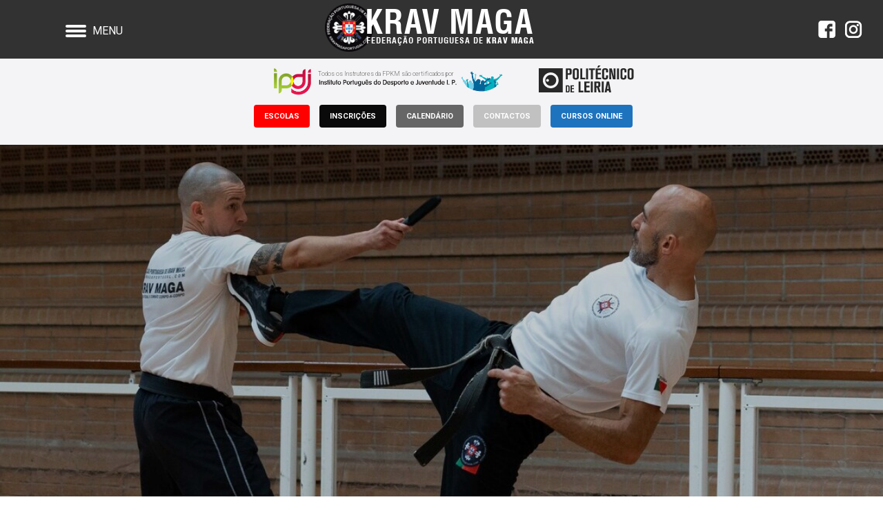

--- FILE ---
content_type: text/html; charset=UTF-8
request_url: https://kravmagaportugal.com/escola/futebol-clube-de-alverca/
body_size: 15617
content:

<!DOCTYPE html>
<html>
	
	
<head>
	<script async src="https://www.googletagmanager.com/gtag/js?id=UA-129266019-1"></script> 
	<script>
		window.dataLayer = window.dataLayer || [];
		function gtag(){dataLayer.push(arguments);}
		gtag('js', new Date());
		gtag('config', 'UA-129266019-1');
	</script>

	<title></title>
	<meta charset="UTF-8" />
	<meta name="description" content="">
	<meta property="og:title" content="" />
	<meta property="og:url" content="https://kravmagaportugal.com/escola/futebol-clube-de-alverca/" />
	<meta property="og:site_name" content="Federação Portuguesa de Krav Maga" />
	<meta property="og:type" content="website" />
	<meta property="og:image" content="" />
	<meta property="og:description" content="" />
	<meta name="viewport" content="width=device-width, initial-scale=1">
	<link rel="stylesheet" href="https://kravmagaportugal.com/fpkm-content/themes/fpkm-base/style.css" media="all" />
		<link rel="stylesheet" href="https://kravmagaportugal.com/fpkm-content/themes/fpkm-base/css/fpkm.min.css?v=626" media="all" />
	<link href="https://fonts.googleapis.com/css?family=Open+Sans:400,700|Roboto+Condensed:700|Roboto:300,400,700,900" rel="stylesheet">
	<link rel="shortcut icon" href="https://kravmagaportugal.com/fpkm-content/themes/fpkm-base/favicon.ico" type="image/x-icon">
	<meta name='robots' content='max-image-preview:large' />
<link rel='dns-prefetch' href='//maps.googleapis.com' />
<link rel="alternate" title="oEmbed (JSON)" type="application/json+oembed" href="https://kravmagaportugal.com/wp-json/oembed/1.0/embed?url=https%3A%2F%2Fkravmagaportugal.com%2Fescola%2Ffutebol-clube-de-alverca%2F" />
<link rel="alternate" title="oEmbed (XML)" type="text/xml+oembed" href="https://kravmagaportugal.com/wp-json/oembed/1.0/embed?url=https%3A%2F%2Fkravmagaportugal.com%2Fescola%2Ffutebol-clube-de-alverca%2F&#038;format=xml" />
<style id='wp-img-auto-sizes-contain-inline-css' type='text/css'>
img:is([sizes=auto i],[sizes^="auto," i]){contain-intrinsic-size:3000px 1500px}
/*# sourceURL=wp-img-auto-sizes-contain-inline-css */
</style>
<style id='wp-block-library-inline-css' type='text/css'>
:root{--wp-block-synced-color:#7a00df;--wp-block-synced-color--rgb:122,0,223;--wp-bound-block-color:var(--wp-block-synced-color);--wp-editor-canvas-background:#ddd;--wp-admin-theme-color:#007cba;--wp-admin-theme-color--rgb:0,124,186;--wp-admin-theme-color-darker-10:#006ba1;--wp-admin-theme-color-darker-10--rgb:0,107,160.5;--wp-admin-theme-color-darker-20:#005a87;--wp-admin-theme-color-darker-20--rgb:0,90,135;--wp-admin-border-width-focus:2px}@media (min-resolution:192dpi){:root{--wp-admin-border-width-focus:1.5px}}.wp-element-button{cursor:pointer}:root .has-very-light-gray-background-color{background-color:#eee}:root .has-very-dark-gray-background-color{background-color:#313131}:root .has-very-light-gray-color{color:#eee}:root .has-very-dark-gray-color{color:#313131}:root .has-vivid-green-cyan-to-vivid-cyan-blue-gradient-background{background:linear-gradient(135deg,#00d084,#0693e3)}:root .has-purple-crush-gradient-background{background:linear-gradient(135deg,#34e2e4,#4721fb 50%,#ab1dfe)}:root .has-hazy-dawn-gradient-background{background:linear-gradient(135deg,#faaca8,#dad0ec)}:root .has-subdued-olive-gradient-background{background:linear-gradient(135deg,#fafae1,#67a671)}:root .has-atomic-cream-gradient-background{background:linear-gradient(135deg,#fdd79a,#004a59)}:root .has-nightshade-gradient-background{background:linear-gradient(135deg,#330968,#31cdcf)}:root .has-midnight-gradient-background{background:linear-gradient(135deg,#020381,#2874fc)}:root{--wp--preset--font-size--normal:16px;--wp--preset--font-size--huge:42px}.has-regular-font-size{font-size:1em}.has-larger-font-size{font-size:2.625em}.has-normal-font-size{font-size:var(--wp--preset--font-size--normal)}.has-huge-font-size{font-size:var(--wp--preset--font-size--huge)}.has-text-align-center{text-align:center}.has-text-align-left{text-align:left}.has-text-align-right{text-align:right}.has-fit-text{white-space:nowrap!important}#end-resizable-editor-section{display:none}.aligncenter{clear:both}.items-justified-left{justify-content:flex-start}.items-justified-center{justify-content:center}.items-justified-right{justify-content:flex-end}.items-justified-space-between{justify-content:space-between}.screen-reader-text{border:0;clip-path:inset(50%);height:1px;margin:-1px;overflow:hidden;padding:0;position:absolute;width:1px;word-wrap:normal!important}.screen-reader-text:focus{background-color:#ddd;clip-path:none;color:#444;display:block;font-size:1em;height:auto;left:5px;line-height:normal;padding:15px 23px 14px;text-decoration:none;top:5px;width:auto;z-index:100000}html :where(.has-border-color){border-style:solid}html :where([style*=border-top-color]){border-top-style:solid}html :where([style*=border-right-color]){border-right-style:solid}html :where([style*=border-bottom-color]){border-bottom-style:solid}html :where([style*=border-left-color]){border-left-style:solid}html :where([style*=border-width]){border-style:solid}html :where([style*=border-top-width]){border-top-style:solid}html :where([style*=border-right-width]){border-right-style:solid}html :where([style*=border-bottom-width]){border-bottom-style:solid}html :where([style*=border-left-width]){border-left-style:solid}html :where(img[class*=wp-image-]){height:auto;max-width:100%}:where(figure){margin:0 0 1em}html :where(.is-position-sticky){--wp-admin--admin-bar--position-offset:var(--wp-admin--admin-bar--height,0px)}@media screen and (max-width:600px){html :where(.is-position-sticky){--wp-admin--admin-bar--position-offset:0px}}

/*# sourceURL=wp-block-library-inline-css */
</style><style id='global-styles-inline-css' type='text/css'>
:root{--wp--preset--aspect-ratio--square: 1;--wp--preset--aspect-ratio--4-3: 4/3;--wp--preset--aspect-ratio--3-4: 3/4;--wp--preset--aspect-ratio--3-2: 3/2;--wp--preset--aspect-ratio--2-3: 2/3;--wp--preset--aspect-ratio--16-9: 16/9;--wp--preset--aspect-ratio--9-16: 9/16;--wp--preset--color--black: #000000;--wp--preset--color--cyan-bluish-gray: #abb8c3;--wp--preset--color--white: #ffffff;--wp--preset--color--pale-pink: #f78da7;--wp--preset--color--vivid-red: #cf2e2e;--wp--preset--color--luminous-vivid-orange: #ff6900;--wp--preset--color--luminous-vivid-amber: #fcb900;--wp--preset--color--light-green-cyan: #7bdcb5;--wp--preset--color--vivid-green-cyan: #00d084;--wp--preset--color--pale-cyan-blue: #8ed1fc;--wp--preset--color--vivid-cyan-blue: #0693e3;--wp--preset--color--vivid-purple: #9b51e0;--wp--preset--gradient--vivid-cyan-blue-to-vivid-purple: linear-gradient(135deg,rgb(6,147,227) 0%,rgb(155,81,224) 100%);--wp--preset--gradient--light-green-cyan-to-vivid-green-cyan: linear-gradient(135deg,rgb(122,220,180) 0%,rgb(0,208,130) 100%);--wp--preset--gradient--luminous-vivid-amber-to-luminous-vivid-orange: linear-gradient(135deg,rgb(252,185,0) 0%,rgb(255,105,0) 100%);--wp--preset--gradient--luminous-vivid-orange-to-vivid-red: linear-gradient(135deg,rgb(255,105,0) 0%,rgb(207,46,46) 100%);--wp--preset--gradient--very-light-gray-to-cyan-bluish-gray: linear-gradient(135deg,rgb(238,238,238) 0%,rgb(169,184,195) 100%);--wp--preset--gradient--cool-to-warm-spectrum: linear-gradient(135deg,rgb(74,234,220) 0%,rgb(151,120,209) 20%,rgb(207,42,186) 40%,rgb(238,44,130) 60%,rgb(251,105,98) 80%,rgb(254,248,76) 100%);--wp--preset--gradient--blush-light-purple: linear-gradient(135deg,rgb(255,206,236) 0%,rgb(152,150,240) 100%);--wp--preset--gradient--blush-bordeaux: linear-gradient(135deg,rgb(254,205,165) 0%,rgb(254,45,45) 50%,rgb(107,0,62) 100%);--wp--preset--gradient--luminous-dusk: linear-gradient(135deg,rgb(255,203,112) 0%,rgb(199,81,192) 50%,rgb(65,88,208) 100%);--wp--preset--gradient--pale-ocean: linear-gradient(135deg,rgb(255,245,203) 0%,rgb(182,227,212) 50%,rgb(51,167,181) 100%);--wp--preset--gradient--electric-grass: linear-gradient(135deg,rgb(202,248,128) 0%,rgb(113,206,126) 100%);--wp--preset--gradient--midnight: linear-gradient(135deg,rgb(2,3,129) 0%,rgb(40,116,252) 100%);--wp--preset--font-size--small: 13px;--wp--preset--font-size--medium: 20px;--wp--preset--font-size--large: 36px;--wp--preset--font-size--x-large: 42px;--wp--preset--spacing--20: 0.44rem;--wp--preset--spacing--30: 0.67rem;--wp--preset--spacing--40: 1rem;--wp--preset--spacing--50: 1.5rem;--wp--preset--spacing--60: 2.25rem;--wp--preset--spacing--70: 3.38rem;--wp--preset--spacing--80: 5.06rem;--wp--preset--shadow--natural: 6px 6px 9px rgba(0, 0, 0, 0.2);--wp--preset--shadow--deep: 12px 12px 50px rgba(0, 0, 0, 0.4);--wp--preset--shadow--sharp: 6px 6px 0px rgba(0, 0, 0, 0.2);--wp--preset--shadow--outlined: 6px 6px 0px -3px rgb(255, 255, 255), 6px 6px rgb(0, 0, 0);--wp--preset--shadow--crisp: 6px 6px 0px rgb(0, 0, 0);}:where(.is-layout-flex){gap: 0.5em;}:where(.is-layout-grid){gap: 0.5em;}body .is-layout-flex{display: flex;}.is-layout-flex{flex-wrap: wrap;align-items: center;}.is-layout-flex > :is(*, div){margin: 0;}body .is-layout-grid{display: grid;}.is-layout-grid > :is(*, div){margin: 0;}:where(.wp-block-columns.is-layout-flex){gap: 2em;}:where(.wp-block-columns.is-layout-grid){gap: 2em;}:where(.wp-block-post-template.is-layout-flex){gap: 1.25em;}:where(.wp-block-post-template.is-layout-grid){gap: 1.25em;}.has-black-color{color: var(--wp--preset--color--black) !important;}.has-cyan-bluish-gray-color{color: var(--wp--preset--color--cyan-bluish-gray) !important;}.has-white-color{color: var(--wp--preset--color--white) !important;}.has-pale-pink-color{color: var(--wp--preset--color--pale-pink) !important;}.has-vivid-red-color{color: var(--wp--preset--color--vivid-red) !important;}.has-luminous-vivid-orange-color{color: var(--wp--preset--color--luminous-vivid-orange) !important;}.has-luminous-vivid-amber-color{color: var(--wp--preset--color--luminous-vivid-amber) !important;}.has-light-green-cyan-color{color: var(--wp--preset--color--light-green-cyan) !important;}.has-vivid-green-cyan-color{color: var(--wp--preset--color--vivid-green-cyan) !important;}.has-pale-cyan-blue-color{color: var(--wp--preset--color--pale-cyan-blue) !important;}.has-vivid-cyan-blue-color{color: var(--wp--preset--color--vivid-cyan-blue) !important;}.has-vivid-purple-color{color: var(--wp--preset--color--vivid-purple) !important;}.has-black-background-color{background-color: var(--wp--preset--color--black) !important;}.has-cyan-bluish-gray-background-color{background-color: var(--wp--preset--color--cyan-bluish-gray) !important;}.has-white-background-color{background-color: var(--wp--preset--color--white) !important;}.has-pale-pink-background-color{background-color: var(--wp--preset--color--pale-pink) !important;}.has-vivid-red-background-color{background-color: var(--wp--preset--color--vivid-red) !important;}.has-luminous-vivid-orange-background-color{background-color: var(--wp--preset--color--luminous-vivid-orange) !important;}.has-luminous-vivid-amber-background-color{background-color: var(--wp--preset--color--luminous-vivid-amber) !important;}.has-light-green-cyan-background-color{background-color: var(--wp--preset--color--light-green-cyan) !important;}.has-vivid-green-cyan-background-color{background-color: var(--wp--preset--color--vivid-green-cyan) !important;}.has-pale-cyan-blue-background-color{background-color: var(--wp--preset--color--pale-cyan-blue) !important;}.has-vivid-cyan-blue-background-color{background-color: var(--wp--preset--color--vivid-cyan-blue) !important;}.has-vivid-purple-background-color{background-color: var(--wp--preset--color--vivid-purple) !important;}.has-black-border-color{border-color: var(--wp--preset--color--black) !important;}.has-cyan-bluish-gray-border-color{border-color: var(--wp--preset--color--cyan-bluish-gray) !important;}.has-white-border-color{border-color: var(--wp--preset--color--white) !important;}.has-pale-pink-border-color{border-color: var(--wp--preset--color--pale-pink) !important;}.has-vivid-red-border-color{border-color: var(--wp--preset--color--vivid-red) !important;}.has-luminous-vivid-orange-border-color{border-color: var(--wp--preset--color--luminous-vivid-orange) !important;}.has-luminous-vivid-amber-border-color{border-color: var(--wp--preset--color--luminous-vivid-amber) !important;}.has-light-green-cyan-border-color{border-color: var(--wp--preset--color--light-green-cyan) !important;}.has-vivid-green-cyan-border-color{border-color: var(--wp--preset--color--vivid-green-cyan) !important;}.has-pale-cyan-blue-border-color{border-color: var(--wp--preset--color--pale-cyan-blue) !important;}.has-vivid-cyan-blue-border-color{border-color: var(--wp--preset--color--vivid-cyan-blue) !important;}.has-vivid-purple-border-color{border-color: var(--wp--preset--color--vivid-purple) !important;}.has-vivid-cyan-blue-to-vivid-purple-gradient-background{background: var(--wp--preset--gradient--vivid-cyan-blue-to-vivid-purple) !important;}.has-light-green-cyan-to-vivid-green-cyan-gradient-background{background: var(--wp--preset--gradient--light-green-cyan-to-vivid-green-cyan) !important;}.has-luminous-vivid-amber-to-luminous-vivid-orange-gradient-background{background: var(--wp--preset--gradient--luminous-vivid-amber-to-luminous-vivid-orange) !important;}.has-luminous-vivid-orange-to-vivid-red-gradient-background{background: var(--wp--preset--gradient--luminous-vivid-orange-to-vivid-red) !important;}.has-very-light-gray-to-cyan-bluish-gray-gradient-background{background: var(--wp--preset--gradient--very-light-gray-to-cyan-bluish-gray) !important;}.has-cool-to-warm-spectrum-gradient-background{background: var(--wp--preset--gradient--cool-to-warm-spectrum) !important;}.has-blush-light-purple-gradient-background{background: var(--wp--preset--gradient--blush-light-purple) !important;}.has-blush-bordeaux-gradient-background{background: var(--wp--preset--gradient--blush-bordeaux) !important;}.has-luminous-dusk-gradient-background{background: var(--wp--preset--gradient--luminous-dusk) !important;}.has-pale-ocean-gradient-background{background: var(--wp--preset--gradient--pale-ocean) !important;}.has-electric-grass-gradient-background{background: var(--wp--preset--gradient--electric-grass) !important;}.has-midnight-gradient-background{background: var(--wp--preset--gradient--midnight) !important;}.has-small-font-size{font-size: var(--wp--preset--font-size--small) !important;}.has-medium-font-size{font-size: var(--wp--preset--font-size--medium) !important;}.has-large-font-size{font-size: var(--wp--preset--font-size--large) !important;}.has-x-large-font-size{font-size: var(--wp--preset--font-size--x-large) !important;}
/*# sourceURL=global-styles-inline-css */
</style>

<style id='classic-theme-styles-inline-css' type='text/css'>
/*! This file is auto-generated */
.wp-block-button__link{color:#fff;background-color:#32373c;border-radius:9999px;box-shadow:none;text-decoration:none;padding:calc(.667em + 2px) calc(1.333em + 2px);font-size:1.125em}.wp-block-file__button{background:#32373c;color:#fff;text-decoration:none}
/*# sourceURL=/wp-includes/css/classic-themes.min.css */
</style>
<link rel='stylesheet' id='addthis_all_pages-css' href='https://kravmagaportugal.com/fpkm-plugins/addthis/frontend/build/addthis_wordpress_public.min.css?ver=6.9' type='text/css' media='all' />
</head>

<body data-control="GLOBAL" data-area="nothome">
	<div id="fb-root"></div>
	<script>(function(d, s, id) {
		var js, fjs = d.getElementsByTagName(s)[0];
		if (d.getElementById(id)) return;
		js = d.createElement(s); js.id = id;
		js.src = 'https://connect.facebook.net/pt_PT/sdk.js#xfbml=1&autoLogAppEvents=1&version=v3.1&appId=1355006191249309';
		fjs.parentNode.insertBefore(js, fjs);
		}(document, 'script', 'facebook-jssdk'));</script>
	
<nav id="nav-main" class="" data-control="NAVMAIN">
	<div class="bg"></div>
	
	<!--<div class="logo"></div>-->

	<div class="menubt"></div>
	
	<div class="handle">
		<button class="hamburger hamburger--collapse" type="button">
			<span class="hamburger-box">
				<span class="hamburger-inner"></span>
			</span>
		</button>
		Menu
	</div>

	<div class="fb-share-button sharefb-top" data-href="https://kravmagaportugal.com" data-layout="button_count" data-size="small" data-mobile-iframe="false"><a target="_blank" href="https://www.facebook.com/sharer/sharer.php?u=https%3A%2F%2Fkravmagaportugal.com%2F&amp;src=sdkpreparse" class="fb-xfbml-parse-ignore">Partilhar</a></div>
	
	<ul class="social">
			
		<li><a href="https://www.facebook.com/FPKMRD/" target="_blank"><img src="https://kravmagaportugal.com/fpkm-content/uploads/2018/11/faceboo_icon.png" /></a></li>

			
		<li><a href="https://www.instagram.com/fpkm_portugal/" target="_blank"><img src="https://kravmagaportugal.com/fpkm-content/uploads/2018/11/instagram_icon.png" /></a></li>

			</ul>
	

	<div class="identity">
		<img src="https://kravmagaportugal.com/fpkm-content/themes/fpkm-base/images/brasao.png" />
        <div class="name">
            <div class="text1">Krav Maga</div>
            <div class="text2">Federação Portuguesa de <span>Krav Maga</span></div>
        </div>
	</div>

    <ul class="mainnav">       
		
									<li><a href="#" data-area="sobre-home">Sobre Nós</a></li>
													<li><a href="#" data-area="kravmaga-home">Krav Maga</a></li>
													<li><a href="#" data-area="ondetreinar-home">Onde Treinar</a></li>
													<li><a href="#" data-area="apoios-home">Apoios</a></li>
													<li><a href="#" data-area="noticias-home">Notícias</a></li>
													<li><a href="#" data-area="eventos-home">Eventos</a></li>
													<li><a href="#" data-area="infos-home">Inscrições</a></li>
													<li><a href="#" data-area="documentos-home">Documentos</a></li>
													<li><a href="#" data-area="contactos-home">Contactos</a></li>
						    </ul>
	<div class="fb-share-button fbshare-menu" data-href="https://kravmagaportugal.com" data-layout="button_count" data-size="small" data-mobile-iframe="false"><a target="_blank" href="https://www.facebook.com/sharer/sharer.php?u=https%3A%2F%2Fkravmagaportugal.com%2F&amp;src=sdkpreparse" class="fb-xfbml-parse-ignore">Partilhar</a></div>
	 <div class="close"></div>
</nav>	<section id="header-main" class="" data-control="HEADER">
	
	<div class="ipdj">
		<p>Todos os Instrutores da FPKM são certificados por</p>
		<img src="https://kravmagaportugal.com/fpkm-content/themes/fpkm-base/images/ipdj.jpg" />
	</div>
	
    <div class="container">
        <!--<div class="identity no-mobile">
			<a href="https://kravmagaportugal.com">
				<div class="logo"></div>
				<div class="name">
					<div class="text1">Federação Portuguesa de <span>Krav Maga</span></div>
					<div class="text2">Federation Europenne de <span>Krav Maga</span></div>
				</div>
			</a>
        </div>-->
		
        <nav>
            <ul class="submenunav">
									<li><a style="background-color: #ff0000" class="highlight1" href="https://kravmagaportugal.com#ondetreinar-home-anchor">Escolas</a></li>
				
									<li><a style="background-color: #0a0a0a" class="highlight1" href="https://kravmagaportugal.com#infos-home-anchor">Inscrições</a></li>
				
									<li><a style="background-color: #666666" class="highlight1" href="https://kravmagaportugal.com/calendario">Calendário</a></li>
				
									<li><a style="background-color: #c1c1c1" class="highlight1" href="https://kravmagaportugal.com#contactos-home-anchor">Contactos</a></li>
				
									<li><a style="background-color: #1e73be" class="highlight1" href="https://kravmagaportugal.comhttps://cursos.kravmagaportugal.com/">Cursos Online</a></li>
				
				            </ul>
        </nav>
    </div>
	
	<a class="right" href="#" target="_blank">
		<!--<img src="https://kravmagaportugal.com/fpkm-content/themes/fpkm-base/images/politecnico_leiria.jpg" />-->
		<svg id="logo" class="logo" style="width: 100%; max-width: 202px; height: auto;" role="img" aria-labelledby="logo-desc" version="1.1" viewBox="0 0 202 57.000003" xml:space="preserve" xmlns="http://www.w3.org/2000/svg" fill="currentColor">
    													<desc id="logo-desc">Politécnico de Leiria</desc>
    													<g transform="matrix(1.25 0 0 -1.25 -605.56 170.38)">
    														<g transform="matrix(.020087 0 0 .020087 484.45 90.708)">
    															<path d="m2616.7 1791.4c0 26 3.97 53.49-12.86 74.26-19.67 24.81-56.29 19.55-62.8 19.55h-83.4v-270.08h82.24c35.17 0 54.73 3.99 65.26 18.38 11.56 15.64 11.56 45.57 11.56 63.95v93.94zm134.38-262.3c-27.26-33.98-66.34-45.64-149.89-45.64h-143.55v-383.71h-170.96v921.31h341.82c5.22 0 27.49 0 45.62-3.96 54.89-11.87 81.25-46.96 90.06-65.28 19.6-39.1 19.6-97.95 19.6-138.29v-121.29c0-86.08-4.01-127.85-32.7-163.14"></path>
    															<path d="m3215.6 1797.8c0 5.26 3.88 47.03-10.41 74.38-7.83 17.09-27.55 40.48-70.46 40.48-9.04 0-33.94-1.39-54.99-16.99-37.57-26.11-32.37-66.61-32.37-104.33v-465.82c0-27.53-1.46-61.22 15.54-84.77 19.71-27.44 61.3-27.44 69.11-27.44 7.85 0 32.71 1.25 53.52 15.66 31.43 22.22 30.06 58.66 30.06 92.54v476.29zm117.5-656.4c-54.75-50.79-129.27-61.29-199.72-61.29-67.68 0-136.95 9.25-191.79 53.57-27.47 22.16-40.33 44.35-45.73 57.37-15.61 32.59-19.43 71.8-19.43 105.72v516.7c0 19.61-3.96 112.21 57.3 167.04 34.05 29.9 97.99 59.94 201 59.94 133.19 0 203.57-54.61 230.97-108.18 14.21-30.18 20.98-58.74 20.98-122.76v-512.74c0-58.69-9.16-112.23-53.58-155.37"></path>
    															<path d="m3509.2 1099.7v921.31h169.7v-781.69h249.05v-139.62h-418.75"></path>
    															<path d="m3998.4 1099.7h168.25v921.32h-168.25v-921.32z"></path>
    															<path d="m4575 1887.8v-788.02h-170.74v788.02h-169.77v133.29h511.63v-133.29h-171.12"></path>
    															<path d="m5059 2095.4h-119.93l83.52 174.75h202.22l-165.81-174.75zm-245.32-995.66v921.31h446.28v-139.61h-276.59v-216.62h260.87v-139.48h-260.87v-283.42h289.71v-142.18h-459.4"></path>
    															<path d="m5840.5 1205.6c-44.25-127.98-215.39-125.39-234.82-125.39-39.13 0-75.52 6.57-87.54 9.25-67.82 13-127.71 43.05-155.01 109.6-13.15 33.76-13.15 62.54-13.15 96.51v500.99c0 15.69 1.35 32.68 2.6 48.37 2.82 58.74 18.24 104.41 65.31 142.26 37.91 29.95 88.64 53.36 190.51 53.36 58.74 0 121.4-7.8 172.2-41.63 24.75-16.99 45.76-40.55 57.49-67.94 14.2-29.99 15.66-48.17 15.66-104.32v-141h-167.2v116.27c0 70.35-11.77 108.32-87.55 108.32-65.13 0-77.97-40.52-77.97-100.64v-493.19c0-60.01 12.84-104.4 83.31-104.4 75.75 0 82.21 43.12 82.21 113.6v120h167.2v-130.45c0-36.54-1.46-75.76-13.25-109.57"></path>
    															<path d="m6263.1 1099.7-162.96 690.35 14.46-690.35h-159.2v921.31h217.8l165.74-675.87-17.02 675.87h155.15v-921.31h-213.97"></path>
    															<path d="m6607.5 1099.7h168.47v921.32h-168.47v-921.32z"></path>
    															<path d="m7389 1205.6c-44.28-127.98-215.36-125.39-234.58-125.39-39.17 0-75.95 6.57-87.66 9.25-67.63 13-127.73 43.05-155.08 109.6-13.16 33.76-13.16 62.54-13.16 96.51v500.99c0 15.69 1.29 32.68 2.54 48.28 2.78 58.83 18.5 104.5 65.31 142.28 37.78 30.02 88.8 53.43 190.56 53.43 58.58 0 121.23-7.8 172.13-41.77 24.83-16.85 45.67-40.41 57.46-67.8 14.27-29.99 15.66-48.17 15.66-104.32v-141h-167.35v116.27c0 70.35-11.57 108.32-86.99 108.32-65.23 0-78.4-40.52-78.4-100.64v-493.19c0-60.01 13.17-104.4 83.41-104.4 75.66 0 81.98 43.12 81.98 113.6v120h167.35v-130.45c0-36.54-1.39-75.76-13.18-109.57"></path>
    															<path d="m7835.2 1797.8c0 5.26 4.02 46.94-10.47 74.38-7.52 17.09-27.25 40.48-70.31 40.48-9.18 0-34.02-1.39-54.81-16.99-37.71-26.11-32.52-66.61-32.52-104.33v-465.82c0-27.53-1.32-61.22 15.48-84.77 19.74-27.44 61.42-27.44 69.27-27.44 7.74 0 32.6 1.25 53.54 15.66 31.34 22.22 29.82 58.66 29.82 92.54v476.29zm117.55-656.4c-54.77-50.79-129.2-61.29-199.58-61.29-67.68 0-137.04 9.25-191.95 53.57-27.23 22.04-40.27 44.35-45.46 57.37-15.66 32.59-19.61 71.8-19.61 105.72v516.7c0 19.61-4.07 112.21 57.26 167.04 34 29.9 97.96 59.94 201.01 59.94 133.06 0 203.58-54.7 231.17-108.18 14.26-30.18 20.58-58.74 20.58-122.76v-512.74c0-58.69-9.14-112.23-53.42-155.37"></path>
    															<path d="m2504.1 446.72c0 18.351 0.92 36.832-15.02 50.359-14.26 11.75-32.71 10.094-49.52 10.094h-42.81v-420.59h38.55c10.15 0 21.07 0 31.01 1.8594 35.42 6.5586 37.79 32.668 37.79 62.161v296.12zm108.64-319.74c-3.45-63.011-32.08-95.039-55.46-108.36-30.26-17.711-61.58-18.621-94.16-18.621h-175.85v593.76h200.84c15.99 0 49.81-2.453 81.82-29.492 40.06-34.481 43.62-78.329 43.62-126.87v-277.51c0-11.012 0-22-0.81-32.911"></path>
    															<path d="m2690.1 0.058594v593.7h287.54v-90.09h-178.22v-139.55h168.22v-89.992h-168.22v-182.42h186.46v-91.652h-295.78"></path>
    															<path d="m3362.6 0.058594v921.11h169.57v-781.57h249.21v-139.54h-418.78"></path>
    															<path d="m3852 0.058594v921.11h446.2v-139.55h-276.7v-216.68h261.05v-139.56h-261.05v-283.03h289.56v-142.29h-459.06"></path>
    															<path d="m4395.9 0.058594h168.19v921.11h-168.19v-921.11z"></path>
    															<path d="m5031.4 713.75c0 57.469-19.63 75.781-78.4 75.781h-88.71v-245.27h88.71c58.77 0 78.4 20.679 78.4 87.359v82.129zm27.23-713.75l-130.39 408.42h-63.95v-408.42h-169.66v921.17h339.31c112.15 0 165.68-52.141 165.68-164.31v-166.85c0-91.5-27.34-133.28-108.34-158.08l143.59-431.93h-176.24"></path>
    															<path d="m5319.6 0.058594h168.22v921.11h-168.22v-921.11z"></path>
    															<path d="m5842.9 687.69-61.36-395.29h117.2l-55.84 395.29zm96.55-687.63-22.34 150.04h-156.62l-24.66-150.04h-169.76l178.72 921.11h194.66l172.2-921.11h-172.2"></path>
    															<path d="m747.15 897.73c-64.71 0-117.28 52.551-117.28 117.27 0 65.05 52.575 117.71 117.28 117.71 64.79 0 117.4-52.66 117.4-117.71 0-64.719-52.605-117.27-117.4-117.27m267.92 578.79c-254.19 0-460.18-206.44-460.18-461.52 0-254.59 205.98-461.15 460.18-461.15 254.3 0 460.46 206.56 460.46 461.15 0 255.08-206.16 461.52-460.46 461.52"></path>
    															<path d="m1015.1 346.39c-368.57 0-667.24 299.4-667.24 668.61 0 369.59 298.68 668.95 667.24 668.95 368.68 0 667.37-299.36 667.37-668.95 0-369.21-298.69-668.61-667.37-668.61m-1015.1-346.39h2030.3v2030.3h-2030.3v-2030.3"></path>
    														</g>
    													</g>
    												</svg>	</a>
</section>
	
	
<section id="slider-home-full" data-control="SLIDERHOME">

	 <div class="slider dark">

		 
		  <div class="item" style="background: url('https://kravmagaportugal.com/fpkm-content/uploads/2024/03/FPKM-Estag.-Verao-22-Parte1-53-1.jpg') center 20%; background-size: cover;">
			 <div class="overlay"></div>
			<div class="content">
					<h2>Krav Maga</h2>
					<p>Conheça o sistema de defesa pessoal mais eficaz do mundo</p>
					<a class="btn" href="https://kravmagaportugal.com/kravmaga/">Saber mais</a>
				</div>
		 </div>

	   
		  <div class="item" style="background: url('https://kravmagaportugal.com/fpkm-content/uploads/2024/03/FPKM-Estag.-Verao-22-Parte1-47-1.jpg') center 20%; background-size: cover;">
			 <div class="overlay"></div>
			<div class="content">
					<h2>Defesa pessoal</h2>
					<p>Aprenda a lidar com o stress e situações de crise</p>
					<a class="btn" href="https://kravmagaportugal.com/adultos/">Saber mais</a>
				</div>
		 </div>

	   
		  <div class="item" style="background: url('https://kravmagaportugal.com/fpkm-content/uploads/2024/03/FPKM-Estag.-Verao-22-Parte1-173-1.jpg') center 20%; background-size: cover;">
			 <div class="overlay"></div>
			<div class="content">
					<h2>Venha Experimentar</h2>
					<p>Simples, eficaz e acessível para todos</p>
					<a class="btn" href="#ondetreinar-home">Onde treinar</a>
				</div>
		 </div>

	   
		  <div class="item" style="background: url('https://kravmagaportugal.com/fpkm-content/uploads/2024/03/Kids.jpg') center 20%; background-size: cover;">
			 <div class="overlay"></div>
			<div class="content">
					<h2>Krav Maga Kids</h2>
					<p>Defesa pessoal direcionada crianças</p>
					<a class="btn" href="https://kravmagaportugal.com/kids/">Saber mais</a>
				</div>
		 </div>

	   	</div>
</section>
  
 
   <section id="sobre-home" data-control="ABOUTHOME">
	   <div id="sobre-home-anchor"></div>
    <div class="container">
		
		
        <div class="title white">Sobre Nós</div>
        <nav>
            <ul>
                					<li class="selected"</l>Federação</li>
           							<li </l>Brasão</li>
           							<li </l>Paulo Pereira</li>
           							<li </l>Richard Douieb</li>
           							<li </l>Imi Lichtenfeld</li>
           		            </li>
        </nav>

        <div class="slider">
            
                        	<div>
					<img src="https://kravmagaportugal.com/fpkm-content/uploads/2018/11/fpkmhistoria.jpg" />
					<div class="text">
						<div class="white"><p>A Federação Portuguesa de Krav Maga é atualmente a entidade mais antiga em Portugal no ensino do Krav Maga.</p>
</div>
						<div class="grey"><p>Criada pelo Mestre <strong>Paulo Pereira</strong> (Presidente e Director Técnico Nacional) conta com mais de 1500 praticantes filiados activos de norte a sul do país e  ilhas, tendo já formado mais de 7500 filiados desde o ano da sua criação, em 2004.</p>
<p>A <strong>FPKM</strong> conta com mais de 40 escolas em funcionamento e mais de 70 Treinadores formados e ativos no seu corpo técnico nacional.</p>
<p>A única organização nacional a estar presente por 4 vezes no<strong> Festival de Artes Marciais de Bercy</strong>, Paris, desde 2009 através do seu fundador.</p>
<p>É ainda a única organização nacional a ser reconhecida pelo <strong>Exército Português e Regimento de Comandos</strong>, para ser responsável pela formação de Instrutores Militares de Krav Maga e preparação dos vários contigentes para teatros de operações nesta área de formação.</p>
<p>Conheça toda a história aqui.</p>
</div>
																			<a class="btn wte" href="https://kravmagaportugal.com/fpkm/">Ler Mais</a>
												
					</div>
				</div>
                        	<div>
					<img src="https://kravmagaportugal.com/fpkm-content/uploads/2020/10/BrasaoVetor.png" />
					<div class="text">
						<div class="white"><p>O <strong>Brasão</strong> criado para simbolizar a <strong>Federação Portuguesa de Krav Maga</strong>, representa todos os valores morais e éticos da nossa organização, quer a nível nacional quer a nível internacional.</p>
</div>
						<div class="grey"><p>A partir deste momento, e por decisão do Fundador da Federação Portuguesa de Krav Maga, <strong>Mestre Paulo Pereira,</strong> a FPKM irá passar a ser sempre identificada pelo brasão respectivo como marca de excelência que representa a missão, os valores e ideais de todas as escolas, instrutores e praticantes da nossa organização.</p>
</div>
																			<a class="btn wte" href="https://kravmagaportugal.com/brasao/">Ler Mais</a>
												
					</div>
				</div>
                        	<div>
					<img src="https://kravmagaportugal.com/fpkm-content/uploads/2018/11/paulopereira.jpg" />
					<div class="text">
						<div class="white"><p><strong>Mestre Paulo Pereira. </strong>Presidente e Director Técnico Nacional da Federação Portuguesa de Krav Maga.</p>
</div>
						<div class="grey"><p><strong>Fundador da Federação Portuguesa de Krav Maga</strong> torna-se representante da Federação Europeia de Krav Maga a partir de 2004 até Agosto de 2021. Paulo Pereira foi um dos instrutores e alunos directos de Richard Douieb que mais evolui e progrediu na sua graduação dentro da própria Federação Europeia de Krav Maga, sendo  um dos altos graus desta até à sua saída. Todo o seu trabalho pela sua qualidade de execução e ensino tornou-o  numa referência europeia e mundial na defesa pessoal.</p>
<p>Praticante das artes marciais e desportos de Combate desde 1987, quer como praticante de KickBoxing e mais tarde como competidor amador e Profissional em Full Contact, trouxe-lhe o conhecimento e experiência necessária para o aperfeiçoamento da Defesa Pessoal e da correcta interpretação do Krav Maga para o mundo real.</p>
</div>
																			<a class="btn wte" href="https://kravmagaportugal.com/presidente/">Ler Mais</a>
												
					</div>
				</div>
                        	<div>
					<img src="https://kravmagaportugal.com/fpkm-content/uploads/2018/11/richard_douieb.jpg" />
					<div class="text">
						<div class="white"><p><strong>Richard Douieb</strong>. Fundador da Federação Europeia de Krav Maga, delegado por <strong>Imi Lichtenfeld.</strong></p>
</div>
						<div class="grey"><p>Aluno direto do fundador da modalidade (Imi Lichtenfeld), <strong>Richard Douieb</strong> começou a ensinar Krav Maga no ano de 1987 em França e noutros países.</p>
<p>Em 1997 criou a Federação Europeia de Krav Maga tornando-se assim num dos  responsáveis máximos de difusão da nossa modalidade a nível Europeu. Richard Douieb reformou-se da Presidência da FEKM em 2019.</p>
</div>
																			<a class="btn wte" href="https://kravmagaportugal.com/richarddouieb/">Ler Mais</a>
												
					</div>
				</div>
                        	<div>
					<img src="https://kravmagaportugal.com/fpkm-content/uploads/2018/11/historia_km.jpg" />
					<div class="text">
						<div class="white"><p>Conheça a história de um grande homem que mudou a história da defesa pessoal para sempre.</p>
<p><strong>Imi Lichtenfeld,</strong> fundador, criador e pai do Krav Maga.</p>
</div>
						<div class="grey"><p>Imi criou um método de defesa pessoal devido a necessidades de sobrevivência e este foi comprovado ao longo de vários anos em situações reais. Conheça a sua história para conhecer a nossa modalidade.</p>
</div>
																			<a class="btn wte" href="https://kravmagaportugal.com/historia/">Ler Mais</a>
												
					</div>
				</div>
                    </div>
    </div>   

</section>
 
<section id="kravmaga-home" data-control="KRAVMAGAHOME">
    <div id="kravmaga-home-anchor"></div>
    <div class="container">
        <!--<div class="title">Krav Maga</div>-->

        <div class="slider dark">
            
                          	<div class="item">
					<img src="https://kravmagaportugal.com/fpkm-content/uploads/2020/10/BrasaoVetor.png" />
					<div class="name">Adultos</div>
					<div class="sub">Krav Maga para adultos</div>
					<div class="desc"><p>Saiba tudo sobre o Krav Maga para adultos praticado na nossa Federação. Adaptado a todos, de qualquer estatura, género ou condição física.<br />
A partir dos 15 anos.</p>
</div>
					<a href="https://kravmagaportugal.com/adultos/">Saber Mais</a>
				</div>
                          	<div class="item">
					<img src="https://kravmagaportugal.com/fpkm-content/uploads/2017/09/apagar_kids.jpg" />
					<div class="name">Kids</div>
					<div class="sub">O Krav Maga e as crianças</div>
					<div class="desc"><p>Descubra o nosso programa dinâmico que ensina aos alunos defesa pessoal com método motivador e adaptado à realidade.<br />
A partir dos 6 anos.</p>
</div>
					<a href="https://kravmagaportugal.com/kids/">Saber Mais</a>
				</div>
                          	<div class="item">
					<img src="https://kravmagaportugal.com/fpkm-content/uploads/2017/09/apagar_taktica.jpg" />
					<div class="name">Taktica</div>
					<div class="sub">Formação em Segurança Integrada</div>
					<div class="desc"><p>Taktica, Consultoria e formação em Segurança Integrada é a área especializada da Federação Portuguesa de Krav Maga para os sectores Policial, Militar e Segurança Privada.</p>
</div>
					<a href="https://kravmagaportugal.com/tactika/">Saber Mais</a>
				</div>
                     </div>
           
    </div>   
</section>
<section id="ondetreinar-home" data-control="SCHOOLSHOME">
    <div id="ondetreinar-home-anchor"></div>
     <div class="gmap">
         <div class="gapi"></div>
         <div class="close"></div>
         <div class="info">
            <div class="title"></div>
            <div class="address"></div>
        </div>
     </div>
     <div class="mapover"></div>
     <div class="container">
        <div class="title white centered">Onde treinar</div>
        
        <div class="search">

            <div class="type1">
                <h2>Pesquisar por Zona</h2>
                <select class="district">
                    <option seleted>Distrito</option>
                    <option>Açores</option>
                    <option>Aveiro</option>
                    <option>Beja</option>
                    <option>Braga</option>
                    <option>Bragança</option>
                    <option>Castelo Branco</option>
                    <option>Coimbra</option>
                    <option>Évora</option>
                    <option>Faro</option>
                    <option>Guarda</option>
                    <option>Leiria</option>
                    <option>Lisboa</option>
                    <option>Madeira</option>
                    <option>Portalegre</option>
                    <option>Porto</option>
                    <option>Santarém</option>
                    <option>Setúbal</option>
                    <option>Viana do Castelo</option>
                    <option>Vila Real</option>
                    <option>Viseu</option>                   
                </select>
                <select class="concelho deactivated">
                    <option seleted>Concelho</option>                   
                </select>
            </div>

            <div class="type2">
                <h2>Pesquisar por Instrutor</h2>
                <select class="instrutor">
                    <option seleted>Instrutor</option>
                </select>
            </div>
                
            <a href="#" class="btn wte bt-search deactivated">Pesquisar</a><br />
			<a href="#" class="bt-gmaps deactivated">Google Maps</a>
			<div class="error">Selecione uma zona ou um instrutor para pesquisar!</div>
			<div class="empty">Não existem escolas para a pesquisa selecionada!</div>
			<img class="loader" src="https://kravmagaportugal.com/fpkm-content/themes/fpkm-base/images/loader1.gif" />
            
        </div>
     
        <div class="schools">
            <ul class="main"></ul>
        </div>

    </div>

    

    

</section>
<section id="apoios-home" data-control="SPONSORSHOME">
	<div id="apoios-home-anchor"></div>
	<div class="container">

        <div class="slider dark">
							<a href="http://ala-airsoft.com/" target="_blank" title="Associação Lusitana de Airsoft, APD">
					<div class="item">
						<img src="https://kravmagaportugal.com/fpkm-content/uploads/2019/05/airsoft.jpg" />
					</div>
				</a>				
							<a href="https://www.facebook.com/ADOeiras/" target="_blank" title="Associação Desportiva de Oeiras">
					<div class="item">
						<img src="https://kravmagaportugal.com/fpkm-content/uploads/2018/11/ado_oeiras.jpg" />
					</div>
				</a>				
							<a href="http://associacaocomandos.pt/" target="_blank" title="Associação de Comandos">
					<div class="item">
						<img src="https://kravmagaportugal.com/fpkm-content/uploads/2018/11/associacao_comandos.jpg" />
					</div>
				</a>				
							<a href="https://www.exercito.pt/pt/quem-somos/organizacao/ceme/cft/brigrr/rcmds" target="_blank" title="Regimento de Comandos">
					<div class="item">
						<img src="https://kravmagaportugal.com/fpkm-content/uploads/2018/11/regimentos_comandos.jpg" />
					</div>
				</a>				
							<a href="http://www.nunodelgado.net/" target="_blank" title="Escola de Judo Nuno Delgado">
					<div class="item">
						<img src="https://kravmagaportugal.com/fpkm-content/uploads/2018/11/nuno_delgado.jpg" />
					</div>
				</a>				
							<a href="https://www.facebook.com/lojazoomwear/" target="_blank" title="Zoomwear">
					<div class="item">
						<img src="https://kravmagaportugal.com/fpkm-content/uploads/2018/11/zoomwear.jpg" />
					</div>
				</a>				
							<a href="https://mcdsolutions.pt/" target="_blank" title="MCD Solutions">
					<div class="item">
						<img src="https://kravmagaportugal.com/fpkm-content/uploads/2018/11/mcdsolutions.jpg" />
					</div>
				</a>				
							<a href="https://www.marcialartsport.pt/" target="_blank" title="Marcial Artsport">
					<div class="item">
						<img src="https://kravmagaportugal.com/fpkm-content/uploads/2018/11/martialartsport4.jpg" />
					</div>
				</a>				
							<a href="https://www.facebook.com/mruigamito" target="_blank" title="Mário Gamito">
					<div class="item">
						<img src="https://kravmagaportugal.com/fpkm-content/uploads/2018/11/gamito.jpg" />
					</div>
				</a>				
			            
        </div>
    </div>
</section>
<section id="noticias-home" data-control="NEWSHOME">
	<div id="noticias-home-anchor"></div>
    <div class="container">
        <div class="title white">Notícias</div>
		
		 <div class="main">
            <div class="highlight">
				<a href="https://kravmagaportugal.com/noticia/i-workshop-para-iniciantes/">
					<img src="https://kravmagaportugal.com/fpkm-content/uploads/2025/05/WhatsApp-Image-2025-05-04-at-12.47.14-720x480.jpeg" />
					<div class="tit">I Workshop para Iniciantes</div>
					<div class="date">6/05/25</div>
					<div class="desc">I Workshop para Iniciantes na modalidade decorreu no passado sábado no Centro de Treinos de Alfragide (sede da Federação Portuguesa de Krav Maga).</div>					
				</a>
                <a href="https://kravmagaportugal.com/noticia/i-workshop-para-iniciantes/" class="btn wte mainlink">Ler Mais</a>
            </div>
           
        </div>
		
		<div class="slide">
            <div class="toptit">Arquivo</div>
            <ul>
				
			<li>
                     <a href="https://kravmagaportugal.com/noticia/i-estagio-tecnico-avancado-da-epoca-decorreu-no-pavilhao-carlos-queiroz/">
                        <img src="https://kravmagaportugal.com/fpkm-content/uploads/2024/11/WhatsApp-Image-2024-11-18-at-14.50.31-350x234.jpeg" />
                        <div class="content">
                            <div class="tit">I Estágio Técnico Avançado da época decorreu no Pavilhão Carlos Queiroz</div>
                            <div class="desc">Decorreu no passado dia 16 de Novembro um estágio marcante para todos os praticantes mais avançados do Krav Maga da FPKM,...							</div>
                            <div class="date">20/11/24</div>
                        </div>
                    </a>              
                </li>	
				
			<li>
                     <a href="https://kravmagaportugal.com/noticia/seminario-dos-cintos-negros-e-20-anos-da-fpkm/">
                        <img src="https://kravmagaportugal.com/fpkm-content/uploads/2024/10/WhatsApp-Image-2024-09-28-at-14.28.01-350x234.jpeg" />
                        <div class="content">
                            <div class="tit">Seminário dos Cintos Negros e 20 anos da FPKM</div>
                            <div class="desc">Realizou-se no passado fim de semana o Seminário dos Cintos Negros de 2024 juntamente com a celebração dos 20 anos da FPKM....							</div>
                            <div class="date">4/10/24</div>
                        </div>
                    </a>              
                </li>	
				
			<li>
                     <a href="https://kravmagaportugal.com/noticia/celebracao-dos-20-anos-da-fpkm/">
                        <img src="https://kravmagaportugal.com/fpkm-content/uploads/2024/09/20-anos-FPKM-350x234.jpeg" />
                        <div class="content">
                            <div class="tit">Celebração dos 20 anos da FPKM</div>
                            <div class="desc">Vai realizar-se no próximo dia 28 de Setembro a celebração dos 20 anos da FPKM em conjunto com a entrega de prémios da época...							</div>
                            <div class="date">18/09/24</div>
                        </div>
                    </a>              
                </li>	
				
			<li>
                     <a href="https://kravmagaportugal.com/noticia/exames-de-graduacao-da-madeira-cintos-castanhos/">
                        <img src="https://kravmagaportugal.com/fpkm-content/uploads/2023/06/exames-de-graduacao-Madeira-350x234.jpeg" />
                        <div class="content">
                            <div class="tit">Exames de Graduação da Madeira - Cintos Castanhos</div>
                            <div class="desc">Realizou-se no passado dia 25 de Junho no Funchal, os exames para cinto castanho referentes aos candidatos da Ilha da Madeira. ...							</div>
                            <div class="date">27/06/23</div>
                        </div>
                    </a>              
                </li>	
				

</ul>
            <a href="/fpkm/noticias" class="btn wte mainlink">Ver Todas</a>
        </div>
		<div style="clear: both;"></div>
    </div>
</section>
    
       

        
               
            
<section id="eventos-home" data-control="EVENTSHOME">
	<div id="eventos-home-anchor"></div>
    <div class="container">
		<div class="title">Eventos</div>
		

<div class="slide">
				
				<ul>

		

	
		<li>
						<a href="https://kravmagaportugal.com/evento/estagio-de-albufeira/">
				<img src="https://kravmagaportugal.com/fpkm-content/uploads/2026/01/WhatsApp-Image-2026-01-12-at-13.05.41.jpeg" />
				<div class="content">
					<div class="ribbon green">Próximo</div>
					<div class="tit">Estágio de Albufeira</div>
					<div class="date">31/01/2026</div>
					<div class="desc"><p>Comemoração dos 10 Anos da Escola de Albufeira da FPKM. Vem participar num momento importante para a nossa escola de Albufeira, e junta no mesmo evento 2 áreas de trabalho importantes.</p>
</div>
				</div>
			</a>            
		</li>	

			
						
						<li>
                     <a href="https://kravmagaportugal.com/evento/survival-2026/">
                        <img src="https://kravmagaportugal.com/fpkm-content/uploads/2026/01/WhatsApp-Image-2026-01-25-at-12.16.15.jpeg" />
                        <div class="content">
							<div class="ribbon green">Próximo</div>
							<div class="tit">Survival 2026</div>
							<div class="date">07/02/2026</div>
                            <div class="desc"><p>A edição deste ano do Survival da FPKM, traz uma vez mais temas super importantes para o conhecimento geral de todos nós. Quem  já esteve presente nas edições anteriores, sabe com o que pode contar. Quem nunca esteve, não pode perder esta oportunidade. </p>
</div> 
                        </div>
                    </a>              
                </li>	
				
					
		
												  
		
		
								
				<li>
						<a href="https://kravmagaportugal.com/evento/fight-camp-2026/">							
							<img src="https://kravmagaportugal.com/fpkm-content/uploads/2026/01/WhatsApp-Image-2026-01-12-at-13.05.51.jpeg" />
							<div class="content">
								<div class="ribbon">Terminado</div>
								<div class="tit">Fight Camp 2026</div>
								<div class="date">16/01/2026</div>
								<div class="desc"><p>6ª Edição do Fight Camp, um evento totalmente dedicado ao trabalho de combate corpo a corpo do Krav Maga. Se ainda não participaste em nenhum, não deixes para o ano.</p>
</div>
							</div>
						</a>
                </li>	
				
								
				<li>
						<a href="https://kravmagaportugal.com/evento/estagio-de-inverno-2025/">							
							<img src="https://kravmagaportugal.com/fpkm-content/uploads/2025/10/WhatsApp-Image-2025-10-28-at-12.10.49.jpeg" />
							<div class="content">
								<div class="ribbon">Terminado</div>
								<div class="tit">Estágio de Inverno 2025</div>
								<div class="date">22/11/2025</div>
								<div class="desc"><p>Um dos maiores eventos da Federação Portuguesa de Krav Maga está a chegar e não podes perder o momento para trabalhar diretamente com o nosso Presidente Mestre Paulo Pereira, e ao mesmo tempo aperfeiçoares todo o teu programa técnico.</p>
</div>
							</div>
						</a>
                </li>	
				
								
				<li>
						<a href="https://kravmagaportugal.com/evento/estagio-de-pais-kids-e-teens/">							
							<img src="https://kravmagaportugal.com/fpkm-content/uploads/2025/10/WhatsApp-Image-2025-10-28-at-12.10.48.jpeg" />
							<div class="content">
								<div class="ribbon">Terminado</div>
								<div class="tit">Estágio de pais + Kids e Teens</div>
								<div class="date">08/11/2025</div>
								<div class="desc"><p>Estágio anual dedicado aos mais novos  acompanhados por um adulto, se possível um dos pais.  A participação só é valida com a presença de um adulto.  O objectivo do estágio passa pelo trabalho de defesa a diferentes ataques por parte do adulto aos praticantes mais novos.</p>
</div>
							</div>
						</a>
                </li>	
				
								
				<li>
						<a href="https://kravmagaportugal.com/evento/i-seminario-anual-de-instrutores-25-26/">							
							<img src="https://kravmagaportugal.com/fpkm-content/uploads/2025/08/WhatsApp-Image-2025-08-19-at-16.00.52.jpeg" />
							<div class="content">
								<div class="ribbon">Terminado</div>
								<div class="tit">I Seminário Anual de Instrutores 25/26</div>
								<div class="date">04/10/2025</div>
								<div class="desc"><p>O primeiro Seminário de Instrutores  da FPKM irá acontecer já em Outubro. Aberto a todos os Treinadores activos e Instrutores Assistentes. Dentro em breve daremos todas as informações...</p>
</div>
							</div>
						</a>
                </li>	
				
								
				<li>
						<a href="https://kravmagaportugal.com/evento/21o-aniversario-da-fpkm-e-entrega-dos-premios-da-epoca-24-25/">							
							<img src="https://kravmagaportugal.com/fpkm-content/uploads/2025/08/WhatsApp-Image-2025-08-18-at-20.32.04.jpeg" />
							<div class="content">
								<div class="ribbon">Terminado</div>
								<div class="tit">21º Aniversário da FPKM e entrega dos prémios da época 24/25</div>
								<div class="date">27/09/2025</div>
								<div class="desc"><p>Já está marcado o Jantar Anual da FPKM com a celebração do 21º Aniversário e entrega dos prémios da época passada. Inscreve-te e faz parte deste momento único de partilha e convívio da nossa Federação. </p>
</div>
							</div>
						</a>
                </li>	
				
								
				<li>
						<a href="https://kravmagaportugal.com/evento/estagio-de-verao-2025/">							
							<img src="https://kravmagaportugal.com/fpkm-content/uploads/2025/05/WhatsApp-Image-2025-04-21-at-12.13.56.jpeg" />
							<div class="content">
								<div class="ribbon">Terminado</div>
								<div class="tit">Estágio de Verão 2025</div>
								<div class="date">28/06/2025</div>
								<div class="desc"><p>Um dos maiores eventos do ano da nossa Federação está a chegar! E este ano não podes mesmo perder...</p>
</div>
							</div>
						</a>
                </li>	
				
								
				<li>
						<a href="https://kravmagaportugal.com/evento/survival-2025/">							
							<img src="https://kravmagaportugal.com/fpkm-content/uploads/2025/05/WhatsApp-Image-2025-05-21-at-12.53.26.jpeg" />
							<div class="content">
								<div class="ribbon">Terminado</div>
								<div class="tit">Survival 2025</div>
								<div class="date">14/06/2025</div>
								<div class="desc"><p>3ª Edição Do SURVIVAL com selo de qualidade da FPKM,  está cada vez mais próximo... Se é a tua primeira vez não deixes para o ano, e se já conheces o evento, este ano vamos subir a fasquia...</p>
</div>
							</div>
						</a>
                </li>	
				
							
		
		</ul>
            
			</div>
		
		<div class="actions">
			<a href="https://kravmagaportugal.com/eventos" class="all">Ver Todos os eventos</a>
		</div>
		
				
    </div>
</section>
    
       

        
               
              
 
   <section id="infos-home" data-control="ABOUTHOME">
	<div id="infos-home-anchor"></div>
    <div class="container">

        <div class="title white">Informações</div>

		<nav class="">
            <ul>
                					<li class="selected">Praticantes</li>
           							<li >Seguro Desportivo</li>
           		            </li>
        </nav>

        <div class="slider">
            
                        	<div>
					<img src="" />
					<div class="text">
						<div class="white"><p>Obtenha toda a informação necessária para fazer parte da Federação Portuguesa de Krav Maga através do link abaixo. Saiba como fazer a primeira filiação, renovações, inscrições em estágios e eventos, conheça as nossas regras, o programa, os materiais necessários, o seguro e tudo o que está ligado à nossa modalidade e precisa de saber.</p>
</div>
						<div class="grey"><p>Para efetuar a Filiação ou Renovação da mesma basta clicar <a href="https://forms.gle/9ThfM5GyVsMbEE2o9">aqui</a> e seguir os passos. O processo fica apenas fica validado após o respetivo pagamento.</p>
<p>Para efetuar a inscrição num evento basta clicar <a href="https://forms.gle/pWFzQPLNZeVTWBdi6">aqui</a> e seguir os passos. O processo fica apenas fica validado após o respetivo pagamento.</p>
</div>
																			<a class="btn wte" href="https://kravmagaportugal.com/praticantes/">Ler Mais</a>
												
					</div>
				</div>
                        	<div>
					<img src="" />
					<div class="text">
						<div class="white"><div>
<div>Todo o filiado tem obrigatoriamente que ter o seguro desportivo da FPKM para praticar a modalidade numa das escolas credenciadas pela FPKM. O Seguro desportivo cobre qualquer acidente que possa acontecer durante a actividade de Krav Maga numa das escolas ou durante uma actividade coordenada pela FPKM.</div>
</div>
</div>
						<div class="grey"><p>Obtenha aqui todas as informações e procedimentos relativamente ao seguro da Federação Portuguesa de Krav Maga.</p>
</div>
																			<a class="btn wte" href="https://kravmagaportugal.com/seguro/">Ler Mais</a>
												
					</div>
				</div>
                    </div>
    </div>   

</section>
<section id="documentos-home" data-control="DOCSHOME">
	<div id="documentos-home-anchor"></div>
    <div class="container">
        <div class="title">Documentos</div>
 
        <div class="slider dark">

 										
											
											
						<div class="item">
                			<ul>

										
						<li class="">
						<a href="https://kravmagaportugal.com/fpkm-content/uploads/2018/05/ficha_filiacao2025-2026.pdf" target="_blank">							<div class="top">
								<img src="https://kravmagaportugal.com/fpkm-content/uploads/2018/05/apagar_docs2.jpg" />
							</div>
							<div class="tit">Ficha de Filiação</div>
							<div class="desc">Ficha de praticante para filiação na FPKM </div>
														<div class="atualizacao">Actualizado em: <span>22/07/2025</span></div>							</a>						</li>

										
									
										
						<li class="">
						<a href="https://kravmagaportugal.com/fpkm-content/uploads/2020/01/tranquilidade_apolice.pdf" target="_blank">							<div class="top">
								<img src="https://kravmagaportugal.com/fpkm-content/uploads/2018/05/tranquilidade2.jpg" />
							</div>
							<div class="tit">Apólice Seguro Tranquilidade</div>
							<div class="desc">Condições particulares da apólice da FPKM</div>
														<div class="atualizacao">Actualizado em: <span>22/01/2020</span></div>							</a>						</li>

										
									
											
														</ul>
							</div>
											
						<div class="item">
                			<ul>

										
						<li class="">
						<a href="https://kravmagaportugal.com/fpkm-content/uploads/2018/05/participacao_seguro_fpkm.pdf" target="_blank">							<div class="top">
								<img src="https://kravmagaportugal.com/fpkm-content/uploads/2018/05/tranquilidade2.jpg" />
							</div>
							<div class="tit">Documento Seguro</div>
							<div class="desc">Documento para participação no seguro da FPKM.</div>
														<div class="atualizacao">Actualizado em: <span>13/11/2018</span></div>							</a>						</li>

										
									
                               
        </div>
           
    </div>   

</section><section id="contactos-home" data-control="CONTACTSHOME">
    <div id="contactos-home-anchor"></div>
    <div class="container">
        <div class="title white">Contactos</div>
        
        <div class="col-l">
            <p>Entre em contacto com a FPKM através do formulário abaixo ou sirva-se dos contactos descritos à direita.</p>
            <form>
                <input type="text" class="name" placeholder="Nome e apelido" />
                <input type="text" class="email" placeholder="E-Mail" />
				<input type="text" class="subject" placeholder="Assunto" />
                <textarea class="contact" placeholder="Escreva a sua mensagem..." rows="6"></textarea>
                <input class="send" type="submit" value="Enviar" data-email="fpkm@kravmagaportugal.com" />
				<div class="msg" data-erro="Preencha todos os campos correctamente!"></div>
            </form>
        </div>

        <div class="col-r">
         
            <div class="item">
                <div class="label">Endereço de E-mail</div>
                <div class="value">fpkm@kravmagaportugal.com</div>
            </div>
            <div class="item">
                <div class="label">Morada</div>
                <div class="value">Av. Almeida Garrett no14, Alfragide, Portugal</div>
            </div>
            <div class="gmap" data-lng="-9.2176251" data-lat="38.7381852">
                <div class="gapi"></div>
            </div>
        </div>
        
    </div>
</section>	

    <footer data-control="FOOTER">
    <div class="container">
        <div class="title white">FPKM</div>

        <ul>
            	
            <li><a href="https://www.facebook.com/FPKMRD/" target="_blank"><img src="https://kravmagaportugal.com/fpkm-content/uploads/2018/11/faceboo_icon.png" /></a></li>

            	
            <li><a href="https://www.instagram.com/fpkm_portugal/" target="_blank"><img src="https://kravmagaportugal.com/fpkm-content/uploads/2018/11/instagram_icon.png" /></a></li>

                    </ul>
        
        <p class="cp">© 2026 Federação Portuguesa de Krav Maga</p>
        <a href="#" class="gotop">Voltar ao topo</a>
    </div>
</footer><script type="speculationrules">
{"prefetch":[{"source":"document","where":{"and":[{"href_matches":"/*"},{"not":{"href_matches":["/wp-*.php","/wp-admin/*","/fpkm-content/uploads/*","/fpkm-content/*","/fpkm-plugins/*","/fpkm-content/themes/fpkm-base/*","/*\\?(.+)"]}},{"not":{"selector_matches":"a[rel~=\"nofollow\"]"}},{"not":{"selector_matches":".no-prefetch, .no-prefetch a"}}]},"eagerness":"conservative"}]}
</script>
<script data-cfasync="false" type="text/javascript">if (window.addthis_product === undefined) { window.addthis_product = "wpp"; } if (window.wp_product_version === undefined) { window.wp_product_version = "wpp-6.2.7"; } if (window.addthis_share === undefined) { window.addthis_share = {}; } if (window.addthis_config === undefined) { window.addthis_config = {"data_track_clickback":true,"ui_atversion":"300"}; } if (window.addthis_plugin_info === undefined) { window.addthis_plugin_info = {"info_status":"enabled","cms_name":"WordPress","plugin_name":"Share Buttons by AddThis","plugin_version":"6.2.7","plugin_mode":"AddThis","anonymous_profile_id":"wp-03345718d33eacfab779a17263630e2c","page_info":{"template":"posts","post_type":"escola"},"sharing_enabled_on_post_via_metabox":false}; } 
                    (function() {
                      var first_load_interval_id = setInterval(function () {
                        if (typeof window.addthis !== 'undefined') {
                          window.clearInterval(first_load_interval_id);
                          if (typeof window.addthis_layers !== 'undefined' && Object.getOwnPropertyNames(window.addthis_layers).length > 0) {
                            window.addthis.layers(window.addthis_layers);
                          }
                          if (Array.isArray(window.addthis_layers_tools)) {
                            for (i = 0; i < window.addthis_layers_tools.length; i++) {
                              window.addthis.layers(window.addthis_layers_tools[i]);
                            }
                          }
                        }
                     },1000)
                    }());
                </script> <script data-cfasync="false" type="text/javascript" src="https://s7.addthis.com/js/300/addthis_widget.js#pubid=ra-5afb19875e70f3f9" async="async"></script><script type="text/javascript" src="https://kravmagaportugal.com/fpkm-content/themes/fpkm-base/scripts/libs/jquery-3.5.1.min.js?ver=4.69" id="fpkm-jquery-js"></script>
<script type="text/javascript" id="fpkm-main-js-extra">
/* <![CDATA[ */
var MyAjax = {"ajaxurl":"https://kravmagaportugal.com/wp-admin/admin-ajax.php","ajaxnonce":"2643c5211e","site_url":"https://kravmagaportugal.com/fpkm-content/themes/fpkm-base","home_url":"https://kravmagaportugal.com","theme_url":"https://kravmagaportugal.com/fpkm-content/themes/fpkm-base"};
//# sourceURL=fpkm-main-js-extra
/* ]]> */
</script>
<script type="text/javascript" src="https://kravmagaportugal.com/fpkm-content/themes/fpkm-base/scripts/main-min.js?ver=9" id="fpkm-main-js"></script>
<script type="text/javascript" src="https://maps.googleapis.com/maps/api/js?key=AIzaSyDaJzfNLU6dx6QL0rEKrZFPZjxg3bQst5Y&amp;ver=1.0" id="fpkm-gmaps-js"></script>
</body>
</html>

--- FILE ---
content_type: text/html; charset=UTF-8
request_url: https://kravmagaportugal.com/wp-admin/admin-ajax.php?action=GetInstructors&security=2643c5211e
body_size: 197
content:
["Anatoliy Havrylyuk","Ant\u00f3nio Catarino","Bruno Freitas","Bruno Salvador","Carina Domingues","Daniel Guerreiro","David Oliveira","Emmanuel Teles","Filipe Fernandes","Francisco Moreirinhas","Francisco Rosmaninho","Hugo Feliciano","Jorge Maia","Jos\u00e9 Calado","Leonel Ferreira","Lu\u00eds Brites","Lu\u00eds Fernando","Luis Odisseu Silva","Lu\u00eds Ramalho","Manuel Costa","Miguel Sousa","Nuno Eloy","Paulo Nascimento","Paulo Pereira","Paulo Pina","Paulo Santana","Pedro Ferreira","Pedro Neves","Pedro Ribeiro","Pedro Silva","Ricardo Gomes","Ricardo Reis","Rita Ramalho","Rui Alves","S\u00e9rgio Silva","Tiago Alfarroba","Xavier Silva","Xavier Silva"]

--- FILE ---
content_type: text/html; charset=UTF-8
request_url: https://kravmagaportugal.com/wp-admin/admin-ajax.php?action=GetSchools&security=2643c5211e
body_size: 7227
content:
[{"title":"Asteriscos \u00e0 Solta - Lobos de Leiria","instrutores":[{"nome":"Leonel Ferreira","nivel":"Instrutor","darga":null,"foto":false}],"horarios":[{"dia":"Segunda-feira","aulas":[{"tipo":"Adultos","hora_inicio":"20:00","hora_fim":"21:00"}]},{"dia":"Quarta-feira","aulas":[{"tipo":"Adultos","hora_inicio":"20:00","hora_fim":"21:00"}]},{"dia":"Sexta-feira","aulas":[{"tipo":"Adultos","hora_inicio":"20:00","hora_fim":"21:00"}]}],"linkfacebook":"","linkpagina":"","contactos":[{"tipo":"Telefone","contacto":"927390892"},{"tipo":"Email","contacto":"geral@asteriscos.org"}],"imagem":false,"google_maps":false,"morada":"Rua Professor Ab\u00edlio Alves de Brito 44\r\n2410-201 Pousos, Leiria"},{"title":"FPKM Benfica","instrutores":[{"nome":"Francisco Rosmaninho","nivel":"Mestre","darga":null,"foto":"http:\/\/kravmagaportugal.com\/fpkm-content\/uploads\/2018\/10\/Chico-Rosmaninho.jpg"}],"horarios":[{"dia":"Ter\u00e7a-feira","aulas":[{"tipo":"Adultos","hora_inicio":"13:30","hora_fim":"14:30"}]},{"dia":"Sexta-feira","aulas":[{"tipo":"Adultos","hora_inicio":"13:30","hora_fim":"14:30"}]}],"linkfacebook":"","linkpagina":"","contactos":[{"tipo":"Telefone","contacto":"964 046\u00a0511"},{"tipo":"Email","contacto":"rosmaninho@sapo.pt"}],"imagem":false,"google_maps":{"address":"Crossfit Move On, Rua General Morais Sarmento, 1500-311 Lisboa, Portugal","lat":38.7493899,"lng":-9.199481,"zoom":14,"place_id":"ChIJu_uOCMYyGQ0Rt84q5Pne6Wg","name":"Crossfit Move On","street_name":"Rua General Morais Sarmento","street_name_short":"R. Gen. Morais Sarmento","city":"Lisboa","state":"Lisboa","post_code":"1500-311","country":"Portugal","country_short":"PT"},"morada":"Crossfit Move On\r\nRua General Morais Sarmento, 1500-311 Lisboa"},{"title":"FPKM Marinha Grande","instrutores":[{"nome":"Xavier Silva","nivel":"Instrutor","darga":null,"foto":false}],"horarios":[{"dia":"Ter\u00e7a-feira","aulas":[{"tipo":"Adultos","hora_inicio":"20:00","hora_fim":"21:00"}]},{"dia":"Quinta-feira","aulas":[{"tipo":"Adultos","hora_inicio":"20:00","hora_fim":"21:00"}]}],"linkfacebook":"","linkpagina":"","contactos":[{"tipo":"Email","contacto":"xavinok@yahoo.com"},{"tipo":"Telefone","contacto":"918732878"}],"imagem":false,"google_maps":{"address":"Rua Cravos de Abril 6, Marinha Grande, Portugal","lat":39.7565678,"lng":-8.9242124,"zoom":14,"place_id":"ChIJUfMxCSoMIg0ReYoqQZPpgnc","name":"R. Cravos de Abril 6","street_number":"6","street_name":"Rua Cravos de Abril","street_name_short":"R. Cravos de Abril","city":"Marinha Grande","city_short":"M.nha Grande","state":"Leiria","state_short":"M.nha Grande","post_code":"2430-082","country":"Portugal","country_short":"PT"},"morada":"Rua dos Cravos de Abril 6\r\nMarinha Grande"},{"title":"FPKM Moita - SFEM (Sociedade Filarm\u00f3nica Estrela Moitense)","instrutores":[{"nome":"Filipe Fernandes","nivel":"Mestre","darga":"I","foto":"http:\/\/kravmagaportugal.com\/fpkm-content\/uploads\/2018\/11\/Filipe-Fernandes.jpg"}],"horarios":[{"dia":"Segunda-feira","aulas":[{"tipo":"Kids","hora_inicio":"19:00","hora_fim":"20:00"},{"tipo":"Adultos","hora_inicio":"20:00","hora_fim":"21:00"}]},{"dia":"Quarta-feira","aulas":[{"tipo":"Kids","hora_inicio":"19:00","hora_fim":"20:00"},{"tipo":"Adultos","hora_inicio":"20:00","hora_fim":"21:00"}]}],"linkfacebook":"","linkpagina":"","contactos":[{"tipo":"Telefone","contacto":"936214533"},{"tipo":"Email","contacto":"kravmagamoita@gmail.com "}],"imagem":false,"google_maps":{"address":"Av. Dr. Te\u00f3filo Braga 30, 2860-396 Moita, Portugal","lat":38.65366840000001,"lng":-8.9913729,"zoom":14,"place_id":"ChIJG1PEyBI4GQ0R5KnYhspHOpQ","name":"Av. Dr. Te\u00f3filo Braga 30","street_number":"30","street_name":"Avenida Doutor Te\u00f3filo Braga","street_name_short":"Av. Dr. Te\u00f3filo Braga","city":"Moita","state":"Set\u00fabal","post_code":"2860-396","country":"Portugal","country_short":"PT"},"morada":"Av. Dr. Te\u00f3filo Braga 30, 2860-396 Moita"},{"title":"FPKM Set\u00fabal - Elite Fight Gym","instrutores":[{"nome":"Lu\u00eds Ramalho","nivel":"Instrutor","darga":null,"foto":"http:\/\/kravmagaportugal.com\/fpkm-content\/uploads\/2018\/11\/Luis-Ramalho.jpg"}],"horarios":[{"dia":"Quinta-feira","aulas":[{"tipo":"Adultos","hora_inicio":"20:30","hora_fim":"21:30"}]},{"dia":"S\u00e1bado","aulas":[{"tipo":"Adultos","hora_inicio":"11:00","hora_fim":"12:30"}]}],"linkfacebook":"","linkpagina":"","contactos":[{"tipo":"Telefone","contacto":"968120808"},{"tipo":"Email","contacto":"fpkm.setubal@gmail.com"}],"imagem":false,"google_maps":{"address":"Rua Do Bairro Afonso Costa 35, 2910-414 Set\u00fabal, Portugal","lat":38.5270374,"lng":-8.8774707,"zoom":20,"place_id":"ChIJDWI2oVVCGQ0RjSx8wO1S15E","name":"Rua Do Bairro Afonso Costa 35","street_number":"35","street_name":"Rua Do Bairro Afonso Costa","city":"Set\u00fabal","state":"Set\u00fabal","post_code":"2910-414","country":"Portugal","country_short":"PT"},"morada":"Rua Do Bairro Afonso Costa 35, 2910-414 Set\u00fabal"},{"title":"FPKM Set\u00fabal - Fitness Up","instrutores":[{"nome":"Ricardo Reis","nivel":"Instrutor","darga":null,"foto":false},{"nome":"Daniel Guerreiro","nivel":"Instrutor","darga":null,"foto":"http:\/\/kravmagaportugal.com\/fpkm-content\/uploads\/2018\/05\/daniel.jpg"}],"horarios":[{"dia":"Quarta-feira","aulas":[{"tipo":"Kids","hora_inicio":"19:00","hora_fim":"20:00"},{"tipo":"Adultos","hora_inicio":"20:00","hora_fim":"21:00"}]},{"dia":"Sexta-feira","aulas":[{"tipo":"Kids","hora_inicio":"19:00","hora_fim":"20:00"},{"tipo":"Adultos","hora_inicio":"20:00","hora_fim":"21:00"}]},{"dia":"S\u00e1bado","aulas":[{"tipo":"Kids","hora_inicio":"09:00","hora_fim":"10:00"},{"tipo":"Adultos","hora_inicio":"10:00","hora_fim":"11:00"}]}],"linkfacebook":"","linkpagina":"","contactos":[{"tipo":"Email","contacto":"setubalkravmaga@gmail.com"},{"tipo":"Telefone","contacto":"917855138"},{"tipo":"Telefone","contacto":"918689812"}],"imagem":false,"google_maps":{"address":"G4MM+VRM Set\u00fabal, Portugal","lat":38.5347125,"lng":-8.8654531,"zoom":14,"place_id":"EhxHNE1NK1ZSTSwgU2V0w7piYWwsIFBvcnR1Z2FsIiY6JAoKDTXu9xYVPT23-hALGhQKEgk1dAKr_kIZDRFUqrWbdj_ynw","name":"G4MM+VRM","city":"Set\u00fabal","state":"Set\u00fabal","country":"Portugal","country_short":"PT"},"morada":"Estrada Nacional 10, Km 42, 2910-845 Set\u00fabal"},{"title":"FPKM - Montijo Evolution","instrutores":[{"nome":"Filipe Fernandes","nivel":"Mestre","darga":"I","foto":"http:\/\/kravmagaportugal.com\/fpkm-content\/uploads\/2018\/11\/Filipe-Fernandes.jpg"}],"horarios":[{"dia":"Ter\u00e7a-feira","aulas":[{"tipo":"Adultos","hora_inicio":"07:30","hora_fim":"08:30"},{"tipo":"Adultos","hora_inicio":"12:30","hora_fim":"13:30"},{"tipo":"Kids","hora_inicio":"17:20","hora_fim":"18:10"}]},{"dia":"Quinta-feira","aulas":[{"tipo":"Adultos","hora_inicio":"07:30","hora_fim":"08:30"},{"tipo":"Adultos","hora_inicio":"12:30","hora_fim":"13:30"},{"tipo":"Kids","hora_inicio":"17:20","hora_fim":"18:10"}]}],"linkfacebook":"","linkpagina":"","contactos":[{"tipo":"Telefone","contacto":"936214533"},{"tipo":"Email","contacto":"kravmagamontijo@gmail.com"}],"imagem":false,"google_maps":{"address":"Av. Oliven\u00e7a 436, 2870-110 Montijo, Portugal","lat":38.7138015,"lng":-8.971988999999999,"zoom":14,"place_id":"Ei1Bdi4gT2xpdmVuw6dhIDQzNiwgMjg3MC0xMTAgTW9udGlqbywgUG9ydHVnYWwiMRIvChQKEgnZUUH6nDkZDRHxwgmA89q8IRC0AyoUChIJ75AW8pw5GQ0ROOOA7vt6P2o","name":"Av. Oliven\u00e7a 436","street_number":"436","street_name":"Avenida Oliven\u00e7a","street_name_short":"Av. Oliven\u00e7a","city":"Montijo","state":"Set\u00fabal","post_code":"2870-110","country":"Portugal","country_short":"PT"},"morada":"Av. Oliven\u00e7a 436, 2870-110 Montijo\r\n"},{"title":"FPKM Queijas - Gin\u00e1sio Premium Fitness","instrutores":[{"nome":"Luis Odisseu Silva","nivel":"Instrutor","darga":null,"foto":"http:\/\/kravmagaportugal.com\/fpkm-content\/uploads\/2023\/05\/Luis-Silva.jpg"}],"horarios":[{"dia":"Ter\u00e7a-feira","aulas":[{"tipo":"Adultos","hora_inicio":"20:15","hora_fim":"21:30"},{"tipo":"Kids","hora_inicio":"19:15","hora_fim":"20:05"}]},{"dia":"Quinta-feira","aulas":[{"tipo":"Adultos","hora_inicio":"20:15","hora_fim":"21:30"},{"tipo":"Kids","hora_inicio":"19:15","hora_fim":"20:05"}]}],"linkfacebook":"","linkpagina":"","contactos":[{"tipo":"Telefone","contacto":"965389922"},{"tipo":"Email","contacto":"lpvsilva@gmail.com"}],"imagem":false,"google_maps":{"address":"Rua Ces\u00e1rio Verde 41, 2790-492 Queijas, Portugal","lat":38.7200875,"lng":-9.2539689,"zoom":14,"place_id":"EixSLiBDZXPDoXJpbyBWZXJkZSA0MSwgMjc5MCBRdWVpamFzLCBQb3J0dWdhbCIwEi4KFAoSCUeIk51szB4NEacG1b9WbkK2ECkqFAoSCasGz5BszB4NEaCEFO3MDr82","name":"R. Ces\u00e1rio Verde 41","street_number":"41","street_name":"Rua Ces\u00e1rio Verde","street_name_short":"R. Ces\u00e1rio Verde","city":"Queijas","state":"Lisboa","post_code":"2790","country":"Portugal","country_short":"PT"},"morada":"Rua Ces\u00e1rio Verde 41\r\n2790-491 Queijas"},{"title":"SKY Mafra FPKM","instrutores":[{"nome":"S\u00e9rgio Silva","nivel":"Instrutor","darga":null,"foto":"http:\/\/kravmagaportugal.com\/fpkm-content\/uploads\/2023\/05\/Sergio-Silva.jpg"}],"horarios":[{"dia":"Ter\u00e7a-feira","aulas":[{"tipo":"Kids","hora_inicio":"18:45","hora_fim":"19:30"},{"tipo":"Adultos","hora_inicio":"19:45","hora_fim":"21:00"}]},{"dia":"Quinta-feira","aulas":[{"tipo":"Kids","hora_inicio":"18:45","hora_fim":"19:30"},{"tipo":"Adultos","hora_inicio":"19:45","hora_fim":"21:00"}]}],"linkfacebook":"https:\/\/www.facebook.com\/Sky.Mafra.FPKM\/","linkpagina":"","contactos":[{"tipo":"Telefone","contacto":"912570077"},{"tipo":"Email","contacto":"skymafra.fpkm@gmail.com"}],"imagem":"http:\/\/kravmagaportugal.com\/fpkm-content\/uploads\/2023\/05\/2-INICIO-DE-ESCOLA.png","google_maps":{"address":"Av. Primeiro de Novembro 35, Milharado, Portugal","lat":38.9481004,"lng":-9.2074038,"zoom":14,"place_id":"EjVBdi4gUHJpbWVpcm8gZGUgTm92ZW1icm8gMzUsIDI2NjUgTWlsaGFyYWRvLCBQb3J0dWdhbCIwEi4KFAoSCUlqaZNc1R4NEbwyVUzTHZIyECMqFAoSCY1_PGJc1R4NEblSSWdFrftY","name":"Av. Primeiro de Novembro 35","street_number":"35","street_name":"Avenida Primeiro de Novembro","street_name_short":"Av. Primeiro de Novembro","city":"Milharado","state":"Lisboa","country":"Portugal","country_short":"PT"},"morada":"Av. Primeiro de Novembro 35, 2665-378 Milharado"},{"title":"Clube Desportivo de Pa\u00e7o de Arcos","instrutores":[{"nome":"Bruno Salvador","nivel":"Mestre","darga":"III","foto":"http:\/\/kravmagaportugal.com\/fpkm-content\/uploads\/2018\/05\/Bruno-Salvador.jpg"},{"nome":"Luis Odisseu Silva","nivel":"Instrutor","darga":null,"foto":"http:\/\/kravmagaportugal.com\/fpkm-content\/uploads\/2023\/05\/Luis-Silva.jpg"}],"horarios":[{"dia":"Ter\u00e7a-feira","aulas":[{"tipo":"Adultos","hora_inicio":"18:50","hora_fim":"20:00"},{"tipo":"Kids","hora_inicio":"18:00","hora_fim":"18:45"}]},{"dia":"Quinta-feira","aulas":[{"tipo":"Kids","hora_inicio":"18:00","hora_fim":"18:45"},{"tipo":"Adultos","hora_inicio":"18:50","hora_fim":"20:00"}]}],"linkfacebook":"https:\/\/www.facebook.com\/KravMagaCDPA.FPKM","linkpagina":"https:\/\/www.instagram.com\/kravmaga.cdpa\/","contactos":[{"tipo":"Email","contacto":"kravmaga.pacodearcos@gmail.com"},{"tipo":"Telefone","contacto":"919704156"}],"imagem":"http:\/\/kravmagaportugal.com\/fpkm-content\/uploads\/2022\/08\/site_fpkm.jpg","google_maps":{"address":"Pavilh\u00e3o do Clube Desportivo de Pa\u00e7o de Arcos (CDPA), Av. Eng. Bonneville Franco, 2770-055 Lisboa, Portugal","lat":38.6925127,"lng":-9.2988925,"zoom":14,"place_id":"ChIJ69ovUEjJHg0RIKtO0YciJYg","name":"Pavilh\u00e3o do Clube Desportivo de Pa\u00e7o de Arcos (CDPA)","street_number":"10","street_name":"Avenida Engenheiro Bonneville Franco","street_name_short":"Av. Eng. Bonneville Franco","city":"Lisboa","state":"Lisboa","post_code":"2770-058","country":"Portugal","country_short":"PT"},"morada":"Av. Eng. Bonneville Franco, 2770-055 Pa\u00e7o de Arcos"},{"title":"Academia D'Artes Marciais CHON-JI","instrutores":[{"nome":"Ant\u00f3nio Catarino","nivel":"Instrutor","darga":null,"foto":"http:\/\/kravmagaportugal.com\/fpkm-content\/uploads\/2022\/03\/Captura-de-ecra-2022-03-23-as-16.02.10.png"}],"horarios":[{"dia":"Segunda-feira","aulas":[{"tipo":"Adultos","hora_inicio":"21:00","hora_fim":"22:00"}]},{"dia":"Quarta-feira","aulas":[{"tipo":"Adultos","hora_inicio":"18:40","hora_fim":"19:40"}]},{"dia":"Quinta-feira","aulas":[{"tipo":"Adultos","hora_inicio":"21:00","hora_fim":"22:00"}]},{"dia":"S\u00e1bado","aulas":[{"tipo":"Adultos","hora_inicio":"12:00","hora_fim":"13:00"}]}],"linkfacebook":"https:\/\/www.facebook.com\/pages\/Chon-Ji-Academia-dArtes-Marciais\/361809518011802","linkpagina":"","contactos":[{"tipo":"Email","contacto":"catarino.bgs@gmail.com"}],"imagem":"http:\/\/kravmagaportugal.com\/fpkm-content\/uploads\/2022\/03\/Academia-Torres-Vedras-scaled.jpeg","google_maps":{"address":"R. Dr. Jos\u00e9 de Bastos 19A, 2560-332 Torres Vedras, Portugal","lat":39.08738820000001,"lng":-9.25945,"zoom":14,"place_id":"ChIJtf3oK8YtHw0Rs2yQ_0Je2xM","name":"R. Dr. Jos\u00e9 de Bastos 19A","street_number":"19A","street_name":"Rua Doutor Jos\u00e9 de Bastos","street_name_short":"R. Dr. Jos\u00e9 de Bastos","city":"Torres Vedras","state":"Lisboa","post_code":"2560-364","country":"Portugal","country_short":"PT"},"morada":"R. Dr. Jos\u00e9 de Bastos 19A, \r\n2560-332 Torres Vedras"},{"title":"Ateneu Artistico Vilafranquense","instrutores":[{"nome":"Anatoliy Havrylyuk","nivel":"Instrutor","darga":null,"foto":"http:\/\/kravmagaportugal.com\/fpkm-content\/uploads\/2025\/10\/Anatoliy-foto.jpg"}],"horarios":[{"dia":"Ter\u00e7a-feira","aulas":[{"tipo":"Adultos","hora_inicio":"20:00","hora_fim":"21:00"}]},{"dia":"Quinta-feira","aulas":[{"tipo":"Adultos","hora_inicio":"20:00","hora_fim":"21:00"}]}],"linkfacebook":"","linkpagina":"","contactos":[{"tipo":"Telefone","contacto":"916466355"},{"tipo":"Email","contacto":"anatol@sapo.pt"}],"imagem":false,"google_maps":false,"morada":"Rua Doutor Vasco Moniz, n.37 - 2600-273 Vila Franca de Xira"},{"title":"Clube Desportivo do Arneiro","instrutores":[{"nome":"Francisco Moreirinhas","nivel":"Mestre","darga":"II","foto":false},{"nome":"Nuno Eloy","nivel":"Mestre","darga":"I","foto":"http:\/\/kravmagaportugal.com\/fpkm-content\/uploads\/2018\/05\/Nuno-Eloy.jpg"}],"horarios":[{"dia":"Ter\u00e7a-feira","aulas":[{"tipo":"Adultos","hora_inicio":"19:00","hora_fim":"20:15"},{"tipo":"Adultos","hora_inicio":"20:15","hora_fim":"21:30"},{"tipo":"Kids","hora_inicio":"18:00","hora_fim":"18:45"}]},{"dia":"Quinta-feira","aulas":[{"tipo":"Adultos","hora_inicio":"19:00","hora_fim":"20:15"},{"tipo":"Adultos","hora_inicio":"20:15","hora_fim":"21:30"},{"tipo":"Kids","hora_inicio":"18:00","hora_fim":"18:45"}]}],"linkfacebook":"","linkpagina":"","contactos":[{"tipo":"Telefone","contacto":"962107016"},{"tipo":"Email","contacto":" kravmaga.cda@gmail.com"}],"imagem":false,"google_maps":{"address":"Estrada Principal do Arneiro 360, S\u00e3o Domingos de Rana, Portugal","lat":38.7064115,"lng":-9.3255686,"zoom":14,"place_id":"ChIJIXMmVSjPHg0Rbvyou328HXQ","name":"Estr. Principal do Arneiro 360","street_number":"360","street_name":"Estrada Principal do Arneiro","street_name_short":"Estr. Principal do Arneiro","city":"S\u00e3o Domingos de Rana","state":"Lisboa","country":"Portugal","country_short":"PT"},"morada":"Estrada Principal do Arneiro 360 S\u00e3o Domingos de Rana"},{"title":"FPKM AMUT - Montijo","instrutores":[{"nome":"Filipe Fernandes","nivel":"Mestre","darga":"I","foto":"http:\/\/kravmagaportugal.com\/fpkm-content\/uploads\/2018\/11\/Filipe-Fernandes.jpg"}],"horarios":[{"dia":"Ter\u00e7a-feira","aulas":[{"tipo":"Adultos","hora_inicio":"20:00","hora_fim":"21:00"},{"tipo":"Kids","hora_inicio":"19:00","hora_fim":"20:00"}]},{"dia":"Quinta-feira","aulas":[{"tipo":"Adultos","hora_inicio":"20:00","hora_fim":"21:00"},{"tipo":"Kids","hora_inicio":"19:00","hora_fim":"20:00"}]},{"dia":"S\u00e1bado","aulas":[{"tipo":"Adultos","hora_inicio":"10:30","hora_fim":"12:00"}]}],"linkfacebook":"","linkpagina":"","contactos":[{"tipo":"Telefone","contacto":"936214533"},{"tipo":"Email","contacto":" kravmagamontijo@gmail.com"}],"imagem":false,"google_maps":{"address":"Rua C\u00e2ndido dos Reis no19, 2870-512 Sarilhos Grandes, Portugal","lat":38.6797158,"lng":-8.9677055,"zoom":14,"place_id":"EjhSLiBDw6JuZGlkbyBkb3MgUmVpcyAxOSwgMjg3MCBTYXJpbGhvcyBHcmFuZGVzLCBQb3J0dWdhbCJQEk4KNAoyCeUNPrD4OBkNEWmQsSZN1_EvGh4LEO7B7qEBGhQKEgltidIBsjkZDRHAsDsOwesAHAwQEyoUChIJEdgTtvg4GQ0Rxn1FuvVKaPc","name":"R. C\u00e2ndido dos Reis 19","street_number":"19","street_name":"Rua C\u00e2ndido dos Reis","street_name_short":"R. C\u00e2ndido dos Reis","city":"Sarilhos Grandes","state":"Set\u00fabal","country":"Portugal","country_short":"PT"},"morada":"Rua C\u00e2ndido dos Reis n\u00ba19 2870-530 Sarilhos Grandes"},{"title":"Clube RFPV Arruda do Vinhos","instrutores":[{"nome":"Ricardo Gomes","nivel":"Instrutor","darga":null,"foto":false}],"horarios":[{"dia":"Ter\u00e7a-feira","aulas":[{"tipo":"Adultos","hora_inicio":"20:30","hora_fim":"21:30"}]},{"dia":"Quinta-feira","aulas":[{"tipo":"Adultos","hora_inicio":"20:30","hora_fim":"21:30"}]}],"linkfacebook":"","linkpagina":"","contactos":[{"tipo":"Telefone","contacto":"914001350"},{"tipo":"Email","contacto":"ricardogomeskravmaga@gmail.com"}],"imagem":"http:\/\/kravmagaportugal.com\/fpkm-content\/uploads\/2021\/05\/arruda-dos-vinhos.jpeg","google_maps":{"address":"R. Luis de Cam\u00f5es 28, Arruda dos Vinhos, Portugal","lat":38.98126610000001,"lng":-9.079439800000001,"zoom":14,"place_id":"EjtSLiBMdWlzIGRlIENhbcO1ZXMgMjgsIDI2MzAtMjUzIEFycnVkYSBkb3MgVmluaG9zLCBQb3J0dWdhbCJQEk4KNAoyCbOUriIW1hgNEQq3c4tRar3_Gh4LEO7B7qEBGhQKEgnraWHnB9YYDRFArjsOwesAHAwQHCoUChIJE5J9FxbWGA0R9ABnb-lryno","name":"R. Luis de Cam\u00f5es 28","street_number":"28","street_name":"Rua Luis de Cam\u00f5es","street_name_short":"R. Luis de Cam\u00f5es","city":"Arruda dos Vinhos","state":"Lisboa","post_code":"2630-253","country":"Portugal","country_short":"PT"},"morada":"Rua Luis de Cam\u00f5es, n\u00ba28\r\n 2630 Arruda dos Vinhos"},{"title":"Centro de Krav Maga de Alfragide (Sede da FPKM)","instrutores":[{"nome":"Paulo Pereira","nivel":"Mestre","darga":"V","foto":"http:\/\/kravmagaportugal.com\/fpkm-content\/uploads\/2018\/05\/Paulo-Pereira.jpg"},{"nome":"Pedro Neves","nivel":"Mestre","darga":"III","foto":"http:\/\/kravmagaportugal.com\/fpkm-content\/uploads\/2018\/05\/neves.jpg"}],"horarios":[{"dia":"Segunda-feira","aulas":[{"tipo":"Adultos","hora_inicio":"08:00","hora_fim":"09:15"},{"tipo":"Adultos","hora_inicio":"19:30","hora_fim":"20:45"}]},{"dia":"Ter\u00e7a-feira","aulas":[{"tipo":"Adultos","hora_inicio":"13:00","hora_fim":"14:00"},{"tipo":"Kids","hora_inicio":"18:30","hora_fim":"19:20"},{"tipo":"Adultos","hora_inicio":"19:30","hora_fim":"20:45"}]},{"dia":"Quarta-feira","aulas":[{"tipo":"Adultos","hora_inicio":"08:00","hora_fim":"09:15"},{"tipo":"Adultos","hora_inicio":"19:30","hora_fim":"20:45"}]},{"dia":"Quinta-feira","aulas":[{"tipo":"Adultos","hora_inicio":"13:00","hora_fim":"14:00"},{"tipo":"Kids","hora_inicio":"18:30","hora_fim":"19:20"},{"tipo":"Adultos","hora_inicio":"19:30","hora_fim":"20:45"}]},{"dia":"Sexta-feira","aulas":[{"tipo":"Adultos","hora_inicio":"08:00","hora_fim":"09:15"}]},{"dia":"S\u00e1bado","aulas":[{"tipo":"Adultos","hora_inicio":"09:30","hora_fim":"11:00"}]}],"linkfacebook":"https:\/\/www.facebook.com\/kravmagaalfragide\/?ref=pages_you_manage","linkpagina":"","contactos":[{"tipo":"Telefone","contacto":"966823258"},{"tipo":"Telefone","contacto":"966611386"},{"tipo":"Telefone","contacto":"210163852"},{"tipo":"Email","contacto":"fpkm@kravmagaportugal.com"}],"imagem":false,"google_maps":{"address":"Av. Almeida Garrett no14, Alfragide, Portugal","lat":38.7381852,"lng":-9.2176251,"zoom":14,"place_id":"EitBdi4gQWxtZWlkYSBHYXJyZXR0LCAyNjEwIEFtYWRvcmEsIFBvcnR1Z2FsIi4qLAoUChIJiSPDUe_MHg0RNBujKBYZArcSFAoSCdUmQr8tJDILEUHwThwJS7gq","name":"Avenida Almeida Garrett","street_name":"Avenida Almeida Garrett","street_name_short":"Av. Almeida Garrett","city":"Amadora","state":"Lisboa","country":"Portugal","country_short":"PT"},"morada":"Av. Almeida Garrett n\u00ba14 Alfragide \/ Amadora."},{"title":"Filipa de Lencastre","instrutores":[{"nome":"Lu\u00eds Brites","nivel":"Instrutor","darga":null,"foto":false}],"horarios":[{"dia":"Ter\u00e7a-feira","aulas":[{"tipo":"Kids","hora_inicio":"19:10","hora_fim":"20:00"},{"tipo":"Adultos","hora_inicio":"20:00","hora_fim":"21:30"}]},{"dia":"Quinta-feira","aulas":[{"tipo":"Kids","hora_inicio":"19:10","hora_fim":"20:00"},{"tipo":"Adultos","hora_inicio":"20:00","hora_fim":"21:30"}]}],"linkfacebook":"https:\/\/www.facebook.com\/filipalencastre.kravmaga\/","linkpagina":"","contactos":[{"tipo":"Telefone","contacto":"919246862 (Lu\u00eds Brites)"}],"imagem":false,"google_maps":{"address":"Avenida Magalh\u00e3es Lima n5, 100-165 Lisboa ","lat":"38.7393947","lng":"-9.141367500000001"},"morada":"Rua Dr. J\u00falio Dantas, 1070-095 Lisboa "},{"title":"Centro de Treino Krav Maga Madeira - Funchal","instrutores":[{"nome":"Bruno Freitas","nivel":"Mestre","darga":"I","foto":"http:\/\/kravmagaportugal.com\/fpkm-content\/uploads\/2018\/10\/brunofreitas.png"}],"horarios":[{"dia":"Segunda-feira","aulas":[{"tipo":"Adultos","hora_inicio":"19:30","hora_fim":"21:00"}]},{"dia":"Ter\u00e7a-feira","aulas":[{"tipo":"Adultos","hora_inicio":"19:00","hora_fim":"20:30"}]},{"dia":"Quarta-feira","aulas":[{"tipo":"Adultos","hora_inicio":"19:30","hora_fim":"21:00"},{"tipo":"Kids","hora_inicio":"18:30","hora_fim":"19:30"}]},{"dia":"Quinta-feira","aulas":[{"tipo":"Adultos","hora_inicio":"19:00","hora_fim":"20:30"}]},{"dia":"Sexta-feira","aulas":[{"tipo":"Adultos","hora_inicio":"19:30","hora_fim":"21:00"}]},{"dia":"S\u00e1bado","aulas":[{"tipo":"Kids","hora_inicio":"09:15","hora_fim":"10:15"},{"tipo":"Kids","hora_inicio":"10:30","hora_fim":"11:30"}]}],"linkfacebook":"https:\/\/www.facebook.com\/KRAVMAGAMADEIRA\/","linkpagina":"","contactos":[{"tipo":"Email","contacto":"info@kravmagamadeira.pt"},{"tipo":"Email","contacto":"brunofreitas@kravmagamadeira.pt (Delegado Regional - Bruno Freitas)"},{"tipo":"Telefone","contacto":"291 700 701"}],"imagem":false,"google_maps":{"address":"MADEIRA MAGIC\u00a025, Rua da Ponta da Cruz,\u00a09000-103 Funchal","lat":"32.6343891","lng":"-16.94317669999998"},"morada":""},{"title":"Krav Maga Madeira - Machico","instrutores":[{"nome":"Miguel Sousa","nivel":"Mestre","darga":"I","foto":"http:\/\/kravmagaportugal.com\/fpkm-content\/uploads\/2018\/10\/Miguel-Sousa-2.jpg"}],"horarios":[{"dia":"Ter\u00e7a-feira","aulas":[{"tipo":"Adultos","hora_inicio":"19:30","hora_fim":"21:00"}]},{"dia":"Quinta-feira","aulas":[{"tipo":"Adultos","hora_inicio":"19:30","hora_fim":"21:00"}]}],"linkfacebook":"https:\/\/www.facebook.com\/KRAVMAGAMADEIRA\/","linkpagina":"","contactos":[{"tipo":"Email","contacto":"info@kravmagamadeira.pt "},{"tipo":"Email","contacto":"miguelsousa@kravmagamadeira.pt"}],"imagem":false,"google_maps":{"address":"Externato Sant\u2019Ana, Caminho da Quinta de Sant\u2019Ana, n.\u00ba 31, S\u00edtio da Ter\u00e7a 9200 Machico","lat":"32.730699","lng":"-16.779700000000048"},"morada":""},{"title":"Krav Maga Madeira - Cani\u00e7o","instrutores":[{"nome":"Emmanuel Teles","nivel":"Mestre","darga":"I","foto":"http:\/\/kravmagaportugal.com\/fpkm-content\/uploads\/2018\/10\/Emmanuel-Teles.jpeg"}],"horarios":[{"dia":"Ter\u00e7a-feira","aulas":[{"tipo":"Adultos","hora_inicio":"20:30","hora_fim":"21:50"}]},{"dia":"Quinta-feira","aulas":[{"tipo":"Adultos","hora_inicio":"20:30","hora_fim":"21:50"}]}],"linkfacebook":"https:\/\/www.facebook.com\/KRAVMAGAMADEIRA\/","linkpagina":"","contactos":[{"tipo":"Email","contacto":"info@kravmagamadeira.pt\u00a0"},{"tipo":"Email","contacto":"emmanuelteles@kravmagamadeira.pt"}],"imagem":false,"google_maps":{"address":"Estrada Jo\u00e3o Gon\u00e7alves Zarco, 9125-068 Cani\u00e7o","lat":"32.6518908","lng":"-16.847657099999992"},"morada":""},{"title":"Body Mix","instrutores":[{"nome":"Pedro Ribeiro","nivel":"Mestre","darga":"III","foto":"http:\/\/kravmagaportugal.com\/fpkm-content\/uploads\/2018\/10\/Pedro-Ribeiro.jpeg"}],"horarios":[{"dia":"Segunda-feira","aulas":[{"tipo":"Kids","hora_inicio":"18:30","hora_fim":"19:30"},{"tipo":"Adultos","hora_inicio":"12:45","hora_fim":"14:00"},{"tipo":"Adultos","hora_inicio":"19:30","hora_fim":"20:30"},{"tipo":"Adultos","hora_inicio":"20:30","hora_fim":"21:30"}]},{"dia":"Ter\u00e7a-feira","aulas":[{"tipo":"Adultos","hora_inicio":"08:00","hora_fim":"09:15"},{"tipo":"Adultos","hora_inicio":"20:30","hora_fim":"21:45"}]},{"dia":"Quarta-feira","aulas":[{"tipo":"Kids","hora_inicio":"18:30","hora_fim":"19:30"},{"tipo":"Adultos","hora_inicio":"12:45","hora_fim":"14:00"},{"tipo":"Adultos","hora_inicio":"19:30","hora_fim":"20:30"},{"tipo":"Adultos","hora_inicio":"20:30","hora_fim":"21:30"}]},{"dia":"Quinta-feira","aulas":[{"tipo":"Adultos","hora_inicio":"08:00","hora_fim":"09:15"},{"tipo":"Adultos","hora_inicio":"20:30","hora_fim":"21:45"}]},{"dia":"Sexta-feira","aulas":[{"tipo":"Adultos","hora_inicio":"12:45","hora_fim":"14:00"},{"tipo":"Adultos","hora_inicio":"19:30","hora_fim":""}]},{"dia":"S\u00e1bado","aulas":[{"tipo":"Adultos","hora_inicio":"09:00","hora_fim":"11:00"}]}],"linkfacebook":"https:\/\/www.facebook.com\/fpkmbodymix\/","linkpagina":"","contactos":[{"tipo":"Telefone","contacto":"912001455"},{"tipo":"Email","contacto":"ribeiro.pjo@gmail.com"}],"imagem":"http:\/\/kravmagaportugal.com\/fpkm-content\/uploads\/2018\/10\/bodymix.jpg","google_maps":{"address":"Largo dos Bombeiros Volunt\u00e1rios de Moscavide e Portela 1885-018 Portela Lisboa","lat":"38.7788889","lng":"-9.110631499999954"},"morada":""},{"title":"Escola de Krav Maga de Telheiras","instrutores":[{"nome":"Francisco Rosmaninho","nivel":"Mestre","darga":null,"foto":"http:\/\/kravmagaportugal.com\/fpkm-content\/uploads\/2018\/10\/Chico-Rosmaninho.jpg"}],"horarios":[{"dia":"Ter\u00e7a-feira","aulas":[{"tipo":"Adultos","hora_inicio":"20:30","hora_fim":"21:45"}]},{"dia":"Quinta-feira","aulas":[{"tipo":"Adultos","hora_inicio":"20:30","hora_fim":"21:45"}]}],"linkfacebook":"https:\/\/www.facebook.com\/Escola-de-Krav-Maga-de-Telheiras-Escola-Basica-S-Vicente-FPKM-1840893329480607\/","linkpagina":"","contactos":false,"imagem":false,"google_maps":{"address":"Escola B\u00e1sica S. Vicente\u00a0 - Telheiras\u00a0 Rua Fernando Namora\u00a0 1600-454 Lisboa","lat":"38.7597534","lng":"-9.173586699999987"},"morada":""},{"title":"CDOM - Escola de Krav Maga\u00a0","instrutores":[{"nome":"Francisco Rosmaninho","nivel":"Mestre","darga":null,"foto":"http:\/\/kravmagaportugal.com\/fpkm-content\/uploads\/2018\/10\/Chico-Rosmaninho.jpg"}],"horarios":[{"dia":"Segunda-feira","aulas":[{"tipo":"Adultos","hora_inicio":"19:30","hora_fim":"20:45"}]},{"dia":"Quarta-feira","aulas":[{"tipo":"Adultos","hora_inicio":"19:30","hora_fim":"20:45"}]}],"linkfacebook":"https:\/\/www.facebook.com\/C-D-O-M-Escola-de-KRAV-MAGA-FPKM-174953472930110\/","linkpagina":"","contactos":false,"imagem":false,"google_maps":{"address":"Rua Jo\u00e3o Pinto Ribeiro 103 A Est\u00e1dio Alfredo Augusto\u00a0 1800-233 Lisboa\u00a0","lat":"38.77416669999999","lng":"-9.10255989999996"},"morada":""},{"title":"Krav Maga FPKM\u00a0Albufeira","instrutores":[{"nome":"Jorge Maia","nivel":"Mestre","darga":"II","foto":"http:\/\/kravmagaportugal.com\/fpkm-content\/uploads\/2018\/06\/maia.jpg"}],"horarios":[{"dia":"Ter\u00e7a-feira","aulas":[{"tipo":"Adultos","hora_inicio":"19:30","hora_fim":"21:00"}]},{"dia":"Quinta-feira","aulas":[{"tipo":"Adultos","hora_inicio":"19:30","hora_fim":"21:00"}]}],"linkfacebook":"https:\/\/www.facebook.com\/fpkmalbufeira\/","linkpagina":"","contactos":[{"tipo":"Email","contacto":"fpkm.albufeira@gmail.com"}],"imagem":false,"google_maps":{"address":"Clube Desportivo Areias S. Jo\u00e3o, R. Fern\u00e3o Lopes 21, Albufeira, Portugal","lat":37.091194,"lng":-8.2212174,"zoom":14,"place_id":"ChIJX0C_oPjLGg0ReX5jrW0eHSs","name":"Clube Desportivo Areias S. Jo\u00e3o","street_number":"21","street_name":"Rua Fern\u00e3o Lopes","street_name_short":"R. Fern\u00e3o Lopes","city":"Albufeira","state":"Faro","post_code":"8200-279","country":"Portugal","country_short":"PT"},"morada":""},{"title":"CTKM \u00c9vora","instrutores":[{"nome":"Pedro Silva","nivel":"Mestre","darga":"I","foto":false},{"nome":"Paulo Pina","nivel":"Mestre","darga":"I","foto":"http:\/\/kravmagaportugal.com\/fpkm-content\/uploads\/2018\/10\/paulo_pina.jpg"},{"nome":"Jos\u00e9 Calado","nivel":"Instrutor","darga":null,"foto":false}],"horarios":[{"dia":"Segunda-feira","aulas":[{"tipo":"Adultos","hora_inicio":"19:45","hora_fim":"21:15"}]},{"dia":"Quarta-feira","aulas":[{"tipo":"Adultos","hora_inicio":"20:15","hora_fim":"21:45"}]},{"dia":"S\u00e1bado","aulas":[{"tipo":"Adultos","hora_inicio":"09:30","hora_fim":"11:00"},{"tipo":"Kids","hora_inicio":"17:15","hora_fim":"18:15"}]}],"linkfacebook":"https:\/\/www.facebook.com\/FPKM-Centro-Treinos-Krav-Maga-%C3%89vora-183144942444311\/","linkpagina":"","contactos":[{"tipo":"Email","contacto":"kravmagaevora@gmail.com"},{"tipo":"Telefone","contacto":"927 742 022"}],"imagem":"http:\/\/kravmagaportugal.com\/fpkm-content\/uploads\/2018\/10\/imagem-da-escola-_evora.jpg","google_maps":{"address":"Physical Workout -\u00a0Rua da Horta das Figueiras, 7000-000 \u00c9vora","lat":"38.5621701","lng":"-7.912998700000003"},"morada":""},{"title":"Krav Maga Almada FPKM","instrutores":[{"nome":"Hugo Feliciano","nivel":"Mestre","darga":"III","foto":"http:\/\/kravmagaportugal.com\/fpkm-content\/uploads\/2018\/05\/10848720_898339406844820_4315988889740613138_o.png"},{"nome":"Ana Concei\u00e7\u00e3o","nivel":"Instrutor","darga":null,"foto":false}],"horarios":[{"dia":"Ter\u00e7a-feira","aulas":[{"tipo":"Kids","hora_inicio":"18:00","hora_fim":"19:00"},{"tipo":"Adultos","hora_inicio":"19:00","hora_fim":"20:30"}]},{"dia":"Quinta-feira","aulas":[{"tipo":"Kids","hora_inicio":"18:00","hora_fim":"19:00"},{"tipo":"Adultos","hora_inicio":"19:00","hora_fim":"20:30"}]}],"linkfacebook":"https:\/\/www.facebook.com\/KravMagaAlmada.FPKM.FEKM\/","linkpagina":"","contactos":[{"tipo":"Telefone","contacto":"914406981 "},{"tipo":"Email","contacto":"kravmagaalmada@gmail.com"}],"imagem":false,"google_maps":{"address":"Escola secund\u00e1ria Cacilhas Tejo  2800-000 ALMADA ","lat":"38.6820826","lng":"-9.151717100000042"},"morada":""},{"title":"ESSA Krav  Maga - Barreiro","instrutores":[{"nome":"Pedro Ferreira","nivel":"Mestre","darga":"II","foto":"http:\/\/kravmagaportugal.com\/fpkm-content\/uploads\/2018\/05\/pedro_ferreira2.png"},{"nome":"Ruben Garcia","nivel":"Instrutor","darga":null,"foto":false},{"nome":"Hugo Moura","nivel":"Instrutor","darga":null,"foto":false}],"horarios":[{"dia":"Segunda-feira","aulas":[{"tipo":"Adultos","hora_inicio":"20:30","hora_fim":"21:45"}]},{"dia":"Quinta-feira","aulas":[{"tipo":"Kids","hora_inicio":"19:30","hora_fim":"20:20"},{"tipo":"Adultos","hora_inicio":"20:30","hora_fim":"21:45"}]},{"dia":"S\u00e1bado","aulas":[{"tipo":"Kids","hora_inicio":"09:30","hora_fim":"10:20"},{"tipo":"Adultos","hora_inicio":"10:30","hora_fim":"11:45"}]}],"linkfacebook":"https:\/\/www.facebook.com\/lusofc\/?ti=as","linkpagina":"","contactos":[{"tipo":"Telefone","contacto":"933 536 678"},{"tipo":"Email","contacto":"fpkm.kravmagabarreiro@gmail.com"}],"imagem":false,"google_maps":{"address":"Avenida Escola dos Fuzileiros Navais 10, Barreiro, Portugal","lat":38.64607669999999,"lng":-9.061656800000002,"zoom":14,"place_id":"ChIJVQ1CKjI2GQ0RmIQ5di6SSC4","name":"Av. Escola dos Fuzileiros Navais 10","street_number":"10","street_name":"Avenida Escola dos Fuzileiros Navais","street_name_short":"Av. Escola dos Fuzileiros Navais","city":"Barreiro","state":"Set\u00fabal","post_code":"2830-172","country":"Portugal","country_short":"PT"},"morada":"Av. da Escola dos Fuzileiros Navais 10, Barreiro"},{"title":"Krav Maga Portim\u00e3o","instrutores":[{"nome":"Paulo Santana","nivel":"Mestre","darga":"II","foto":"https:\/\/kravmagaportugal.com\/fpkm-content\/uploads\/2018\/06\/santana.jpg"},{"nome":"Jorge Maia","nivel":"Mestre","darga":"I","foto":"https:\/\/kravmagaportugal.com\/fpkm-content\/uploads\/2018\/06\/maia.jpg"},{"nome":null,"nivel":null,"darga":null,"foto":null}],"horarios":[{"dia":"Segunda-feira","aulas":[{"tipo":"Adultos","hora_inicio":"19:30","hora_fim":"20:30"}]},{"dia":"Quarta-feira","aulas":[{"tipo":"Adultos","hora_inicio":"19:30","hora_fim":"20:30"}]},{"dia":"Sexta-feira","aulas":[{"tipo":"Adultos","hora_inicio":"19:30","hora_fim":"20:30"}]}],"linkfacebook":"https:\/\/www.facebook.com\/FPKMportimao\/","linkpagina":"","contactos":[{"tipo":"Email","contacto":"fpkm.ptm@gmail.com"}],"imagem":"http:\/\/kravmagaportugal.com\/fpkm-content\/uploads\/2018\/06\/33786403_1219340248203570_1534347882193223680_n.jpg","google_maps":{"address":"Centro Treinos Portim\u00e3o, Portim\u00e3o, Portugal","lat":37.1504265,"lng":-8.5495052,"zoom":14,"place_id":"ChIJq23c8eooGw0R00asxQLYkI0","name":"Centro Treinos Portim\u00e3o","city":"Portim\u00e3o","state":"Faro","post_code":"8500-483","country":"Portugal","country_short":"PT"},"morada":"Centro de Treinos de Portim\u00e3o - Zona Industrial Coca Maravilhas, Lote 3, 1\u00ba andar Portim\u00e3o"},{"title":"Odivelas - Multiusos Olival Basto","instrutores":[{"nome":"Lu\u00eds Fernando","nivel":"Mestre","darga":"III","foto":"http:\/\/kravmagaportugal.com\/fpkm-content\/uploads\/2018\/06\/Luis-Fernando.png"},{"nome":"Carina Domingues","nivel":"Mestre","darga":"I","foto":"http:\/\/kravmagaportugal.com\/fpkm-content\/uploads\/2018\/06\/Carina-removebg-preview.png"},{"nome":"Paulo Nascimento","nivel":"Mestre","darga":null,"foto":"http:\/\/kravmagaportugal.com\/fpkm-content\/uploads\/2024\/07\/PN.png"}],"horarios":[{"dia":"Ter\u00e7a-feira","aulas":[{"tipo":"Adultos","hora_inicio":"19:00","hora_fim":"20:00"},{"tipo":"Kids","hora_inicio":"19:00","hora_fim":"20:00"},{"tipo":"Adultos","hora_inicio":"20:15","hora_fim":"21:15"}]},{"dia":"Quinta-feira","aulas":[{"tipo":"Adultos","hora_inicio":"19:00","hora_fim":"20:00"},{"tipo":"Kids","hora_inicio":"19:00","hora_fim":"20:00"},{"tipo":"Adultos","hora_inicio":"20:15","hora_fim":"21:15"}]}],"linkfacebook":"https:\/\/www.facebook.com\/fpkmolivalbasto\/","linkpagina":"https:\/\/fpkmodivelas.wixsite.com\/kravmaga","contactos":[{"tipo":"Email","contacto":"kravmaga.odivelas@gmail.com"},{"tipo":"Telefone","contacto":"936087126"},{"tipo":"Outro","contacto":"fpkmodivelas.wixsite.com\/kravmaga"}],"imagem":"http:\/\/kravmagaportugal.com\/fpkm-content\/uploads\/2018\/06\/21316214_683818868489227_8234631828580782546_o.jpg","google_maps":{"address":"Largo Jos\u00e9 Afonso, Olival Basto, Portugal","lat":38.7906216,"lng":-9.1632411,"zoom":14,"place_id":"Ei9MYXJnbyBKb3PDqSBBZm9uc28sIDI2MjAgT2xpdmFsIEJhc3RvLCBQb3J0dWdhbCIuKiwKFAoSCUPTSpaeMhkNEUisKakhNlO7EhQKEgndiomNnjIZDRGKDZnQyYmYqQ","name":"Largo Jos\u00e9 Afonso","street_name":"Largo Jos\u00e9 Afonso","city":"Olival Basto","state":"Lisboa","country":"Portugal","country_short":"PT"},"morada":"Largo Jos\u00e9 Afonso, Olival Basto - Odivelas"},{"title":"Futebol Clube de Alverca","instrutores":[{"nome":"Pedro Neves","nivel":"Mestre","darga":"III","foto":"http:\/\/kravmagaportugal.com\/fpkm-content\/uploads\/2018\/05\/neves.jpg"},{"nome":"Tiago Alfarroba","nivel":"Instrutor","darga":null,"foto":false}],"horarios":[{"dia":"Segunda-feira","aulas":[{"tipo":"Kids","hora_inicio":"18:30","hora_fim":"19:30"},{"tipo":"Adultos","hora_inicio":"19:30","hora_fim":"20:30"}]},{"dia":"Ter\u00e7a-feira","aulas":[{"tipo":"Adultos","hora_inicio":"20:15","hora_fim":"21:15"}]},{"dia":"Quarta-feira","aulas":[{"tipo":"Kids","hora_inicio":"18:30","hora_fim":"19:30"},{"tipo":"Adultos","hora_inicio":"19:30","hora_fim":"20:30"}]},{"dia":"Quinta-feira","aulas":[{"tipo":"Adultos","hora_inicio":"20:15","hora_fim":"21:15"}]},{"dia":"Sexta-feira","aulas":[{"tipo":"Adultos","hora_inicio":"19:30","hora_fim":"20:30"}]}],"linkfacebook":"https:\/\/www.facebook.com\/Krav-Maga-FPKM-FCAlverca-195592553862671\/","linkpagina":"","contactos":[{"tipo":"Email","contacto":"pedroneves37@gmail.com"},{"tipo":"Email","contacto":"krav.maga.fca@gmail.com"},{"tipo":"Telefone","contacto":"966611386"}],"imagem":"http:\/\/kravmagaportugal.com\/fpkm-content\/uploads\/2018\/05\/22338741_1476325509122696_6978085370770570602_o.jpg","google_maps":{"address":"R. Cel. Henrique Mora, 2615-099 Alverca do Ribatejo","lat":"38.8958437","lng":"-9.036292300000014"},"morada":""},{"title":"Martial Arts Center - Seixal","instrutores":[{"nome":"Pedro Ferreira","nivel":"Mestre","darga":"I","foto":"https:\/\/kravmagaportugal.com\/fpkm-content\/uploads\/2018\/05\/pedroferreira.png"},{"nome":"David Oliveira","nivel":"Instrutor","darga":null,"foto":false}],"horarios":[{"dia":"Ter\u00e7a-feira","aulas":[{"tipo":"Adultos","hora_inicio":"20:00","hora_fim":"21:00"},{"tipo":"Kids","hora_inicio":"19:00","hora_fim":"19:50"}]},{"dia":"Sexta-feira","aulas":[{"tipo":"Adultos","hora_inicio":"20:00","hora_fim":"21:00"},{"tipo":"Kids","hora_inicio":"19:00","hora_fim":"19:50"}]}],"linkfacebook":"https:\/\/www.facebook.com\/MACLSB\/","linkpagina":"","contactos":[{"tipo":"Email","contacto":"fpkm.kravmagaseixal@gmail.com"},{"tipo":"Telefone","contacto":"933 536 678"},{"tipo":"Telefone","contacto":"966 635 875 "},{"tipo":"Telefone","contacto":"926 402 977"}],"imagem":"http:\/\/kravmagaportugal.com\/fpkm-content\/uploads\/2018\/05\/17951930_363276264067908_2891097170442198529_n.jpg","google_maps":{"address":" R. M\u00e1rio Sacramento 358, 2845-039 Amora","lat":"38.62754169999999","lng":"-9.121410500000025"},"morada":""},{"title":"Sport Alg\u00e9s e Dafundo","instrutores":[{"nome":"Bruno Salvador","nivel":"Mestre","darga":"III","foto":"http:\/\/kravmagaportugal.com\/fpkm-content\/uploads\/2018\/05\/Bruno-Salvador.jpg"}],"horarios":[{"dia":"Ter\u00e7a-feira","aulas":[{"tipo":"Adultos","hora_inicio":"20:30","hora_fim":"21:30"}]},{"dia":"Quinta-feira","aulas":[{"tipo":"Adultos","hora_inicio":"20:30","hora_fim":"21:30"}]}],"linkfacebook":"https:\/\/www.facebook.com\/sport.a.dafundo\/","linkpagina":"","contactos":[{"tipo":"Email","contacto":"brunosalvadorfpkm@gmail.com"},{"tipo":"Telefone","contacto":"919704156"}],"imagem":"http:\/\/kravmagaportugal.com\/fpkm-content\/uploads\/2018\/05\/ezgif-2-0d37f0a565.jpg","google_maps":{"address":"Av. Combatentes da Grande Guerra 88 1495-035 Alg\u00e9s","lat":"38.7013809","lng":"-9.229575599999976"},"morada":"Av. Combatentes da Grande Guerra 88\r\n1495-035 Alg\u00e9s"},{"title":"E.S. Maria Am\u00e1lia Vaz de Carvalho - ESMAVC","instrutores":[{"nome":"Rui Alves","nivel":"Mestre","darga":"III","foto":false},{"nome":"Rita Ramalho","nivel":"Instrutor","darga":null,"foto":false}],"horarios":[{"dia":"Segunda-feira","aulas":[{"tipo":"Adultos","hora_inicio":"19:30","hora_fim":"20:45"}]},{"dia":"Quarta-feira","aulas":[{"tipo":"Adultos","hora_inicio":"19:30","hora_fim":"20:45"}]},{"dia":"Quinta-feira","aulas":[{"tipo":"Adultos","hora_inicio":"19:30","hora_fim":"20:45"}]}],"linkfacebook":"","linkpagina":"","contactos":[{"tipo":"Email","contacto":"mariaamaliakravmaga@gmail.com"},{"tipo":"Telefone","contacto":"967011838"}],"imagem":"http:\/\/kravmagaportugal.com\/fpkm-content\/uploads\/2018\/05\/\u00abLicev-Feminino-de-Maria-Am\u00e1lia-Vaz-de-Carvalho\u00bb.jpg","google_maps":{"address":"Rua Rodrigo da Fonseca, 115 1070-239 Lisboa","lat":"38.726484","lng":"-9.156757999999968"},"morada":""}]

--- FILE ---
content_type: text/css
request_url: https://kravmagaportugal.com/fpkm-content/themes/fpkm-base/style.css
body_size: 88
content:
/*
Theme Name: Federação Portuguesa de Krav Maga - Base
Theme URI: -
Description: Tema criado de raíz para o site de Federação Portuguesa de Krava Maga - 2017.
Version: 1.0
Author: André Bernardes
Author URI: -
*/

--- FILE ---
content_type: text/css
request_url: https://kravmagaportugal.com/fpkm-content/themes/fpkm-base/css/fpkm.min.css?v=626
body_size: 11026
content:
a,abbr,acronym,address,applet,b,big,blockquote,body,caption,center,cite,code,dd,del,dfn,div,dl,dt,em,fieldset,font,form,h1,h2,h3,h4,h5,h6,i,iframe,img,ins,kbd,label,legend,li,object,ol,p,pre,q,s,samp,small,span,strike,strong,sub,sup,table,tbody,td,tfoot,th,thead,tr,tt,u,ul,var{background:transparent;border:0;margin:0;outline:0;padding:0;vertical-align:top}a{vertical-align:baseline}body{line-height:1}ol,ul{list-style:none}blockquote,q{quotes:none}blockquote:after,blockquote:before,q:after,q:before{content:"";content:none}:focus{outline:0}ins{text-decoration:none}del{text-decoration:line-through}table{border-collapse:collapse;border-spacing:0}@font-face{font-family:Helvetica-Condensed-Bold;font-style:normal;font-weight:400;src:url(../fonts/Helvetica-Condensed-Bold.eot?#iefix) format("embedded-opentype"),url(../fonts/Helvetica-Condensed-Bold.woff) format("woff"),url(../fonts/Helvetica-Condensed-Bold.ttf) format("truetype"),url(../fonts/Helvetica-Condensed-Bold.svg#Helvetica-Condensed-Bold) format("svg")}@font-face{font-family:Helvetica-Condensed-Black;font-style:normal;font-weight:400;src:url(../fonts/Helvetica-Condensed-Black.eot?#iefix) format("embedded-opentype"),url(../fonts/Helvetica-Condensed-Black.woff) format("woff"),url(../fonts/Helvetica-Condensed-Black.ttf) format("truetype"),url(../fonts/Helvetica-Condensed-Black.svg#Helvetica-Condensed-Black) format("svg")}.slick-slider{-webkit-touch-callout:none;-webkit-tap-highlight-color:transparent;box-sizing:border-box;-ms-touch-action:pan-y;touch-action:pan-y;-webkit-user-select:none;-moz-user-select:none;-ms-user-select:none;user-select:none;-khtml-user-select:none}.slick-list,.slick-slider{display:block;position:relative}.slick-list{margin:0;overflow:hidden;padding:0}.slick-list:focus{outline:none}.slick-list.dragging{cursor:pointer;cursor:hand}.slick-slider .slick-list,.slick-slider .slick-track{-webkit-transform:translateZ(0);-moz-transform:translateZ(0);-ms-transform:translateZ(0);-o-transform:translateZ(0);transform:translateZ(0)}.slick-track{display:block;left:0;position:relative;top:0}.slick-track:after,.slick-track:before{content:"";display:table}.slick-track:after{clear:both}.slick-loading .slick-track{visibility:hidden}.slick-slide{display:none;float:left;height:100%;min-height:1px}[dir=rtl] .slick-slide{float:right}.slick-slide img{display:block}.slick-slide.slick-loading img{display:none}.slick-slide.dragging img{pointer-events:none}.slick-initialized .slick-slide{display:block}.slick-loading .slick-slide{visibility:hidden}.slick-vertical .slick-slide{border:1px solid transparent;display:block;height:auto}.slick-arrow.slick-hidden{display:none}.ss-wrapper{float:left;overflow:hidden;z-index:1}.ss-content,.ss-wrapper{height:100%;position:relative;width:100%}.ss-content{box-sizing:border-box;overflow:auto;padding:0 32px 0 0;right:-18px}.ss-scroll{background:rgba(0,0,0,.1);border-radius:4px;cursor:pointer;opacity:0;position:relative;top:0;transition:opacity .25s linear;width:9px;z-index:2}.ss-hidden{display:none}.ss-container:hover .ss-scroll{opacity:1}.ss-grabbed{-o-user-select:none;-ms-user-select:none;-moz-user-select:none;-webkit-user-select:none;user-select:none}#nav-main{color:#fff;height:100%;left:0;max-height:85px;overflow:hidden;position:fixed;text-align:center;top:0;transition:max-height .25s ease-in;width:100%;z-index:10000}#nav-main.open{max-height:1000px}#nav-main .sharefb-top{position:absolute;right:112px;top:32px;z-index:20000}@media (max-width:880px){#nav-main .sharefb-top{display:none}}#nav-main .fbshare-menu{display:none}@media (max-width:880px){#nav-main .fbshare-menu{display:block}}#nav-main .logo{background:url(../images/logo_white.png) no-repeat;background-size:100%;display:block;height:40px;left:20px;width:48px;z-index:20000}#nav-main .identity,#nav-main .logo{cursor:pointer;position:absolute;top:22px}#nav-main .identity{font-family:Helvetica-Condensed-Bold;left:50%;margin-left:16px;transform:translateX(-50%);width:250px;z-index:1000}@media (max-width:560px){#nav-main .identity{left:0;text-align:left;top:25px;transform:scale(.7)}}#nav-main .identity img{height:70px;left:-60px;margin-top:-6px;position:absolute;top:50%;transform:translateY(-50%)}#nav-main .identity .name{color:#fff;letter-spacing:1px;position:relative;text-align:left;text-transform:uppercase}#nav-main .identity .name .text1{font-size:47px;left:-2px;margin-bottom:7px;position:relative}#nav-main .identity .name .text1 span{font-family:Helvetica-Condensed-Black}#nav-main .identity .name .text2{font-size:12px}#nav-main .identity .name .text2 span{font-family:Helvetica-Condensed-Black}#nav-main .bg{background:#282828;left:0;opacity:.95;width:100%;z-index:0}#nav-main .bg,#nav-main .menubt{height:100%;position:absolute;top:0}#nav-main .menubt{cursor:pointer;left:95px;width:100px;z-index:1000;z-index:3000}@media (max-width:880px){#nav-main .menubt{left:auto;right:0}}#nav-main .handle{font-weight:400;height:17px;left:80px;line-height:17px;position:absolute;text-transform:uppercase;top:34px}@media (max-width:880px){#nav-main .handle{height:23px;left:auto;overflow:hidden;right:20px;width:45px}}#nav-main .close{cursor:pointer;display:block;display:none;height:100px;margin:auto;position:relative;width:100px;z-index:100}#nav-main .close:before{background:url(../images/fpkm_elements.png) no-repeat;background-position:-35px 0;content:"";height:23px;left:50%;position:absolute;top:50%;transform:translate(-50%,-50%);width:23px}#nav-main .social{height:26px;position:absolute;right:20px;top:30px;z-index:1000}#nav-main .social li{display:inline-block;margin-right:10px}@media (max-width:880px){#nav-main .social{display:none}}#nav-main .mainnav{padding:110px 0 60px;position:relative}#nav-main .mainnav li{font-size:23px;line-height:60px}@media (max-width:660px){#nav-main .mainnav li{line-height:40px}}#nav-main .mainnav li a{color:#fff;display:inline-block;text-decoration:none}@media (max-width:660px){#nav-main .mainnav li a{font-size:18px}}#nav-main .mainnav li a.selected{background:red;border-radius:4px;padding:0 15px;pointer-events:none}#nav-main .mainnav li a:hover{background:#282828;background:red;border-radius:4px;display:inline-block;padding:0 15px}.hamburger{background-color:transparent;border:0;color:inherit;cursor:pointer;display:inline-block;font:inherit;height:21px;margin:0;overflow:visible;padding:0 5px 0 15px;text-transform:none;transition-duration:.15s;transition-property:opacity,filter;transition-timing-function:linear}.hamburger.is-active:hover,.hamburger:hover{opacity:.7}.hamburger.is-active .hamburger-inner,.hamburger.is-active .hamburger-inner:after,.hamburger.is-active .hamburger-inner:before{background-color:#fff}.hamburger-box{display:inline-block;height:18px;position:relative;width:30px}.hamburger-inner{display:block;margin-top:-2px;top:50%}.hamburger-inner,.hamburger-inner:after,.hamburger-inner:before{background-color:#fff;border-radius:4px;height:4px;position:absolute;transition-duration:.15s;transition-property:transform;transition-timing-function:ease;width:30px}.hamburger-inner:after,.hamburger-inner:before{content:"";display:block}.hamburger-inner:before{top:-7px}.hamburger-inner:after{bottom:-7px}.hamburger--collapse .hamburger-inner{bottom:0;top:auto;transition-delay:.13s;transition-duration:.13s;transition-timing-function:cubic-bezier(.55,.055,.675,.19)}.hamburger--collapse .hamburger-inner:after{top:-14px;transition:top .2s cubic-bezier(.33333,.66667,.66667,1) .2s,opacity .1s linear}.hamburger--collapse .hamburger-inner:before{transition:top .12s cubic-bezier(.33333,.66667,.66667,1) .2s,transform .13s cubic-bezier(.55,.055,.675,.19)}.hamburger--collapse.is-active .hamburger-inner{transform:translate3d(0,-7px,0) rotate(-45deg);transition-delay:.22s;transition-timing-function:cubic-bezier(.215,.61,.355,1)}.hamburger--collapse.is-active .hamburger-inner:after{opacity:0;top:0;transition:top .2s cubic-bezier(.33333,0,.66667,.33333),opacity .1s linear .22s}.hamburger--collapse.is-active .hamburger-inner:before{top:0;transform:rotate(-90deg);transition:top .1s cubic-bezier(.33333,0,.66667,.33333) .16s,transform .13s cubic-bezier(.215,.61,.355,1) .25s}#header-main{background:#f4f4f6;height:85px;margin-top:43px;position:relative;z-index:3}@media (max-width:1300px){#header-main{height:125px}#header-main .container{top:42px}}#header-main.nosumenu{background:none;height:0;padding-top:30px}@media (max-width:560px){#header-main.nosumenu{height:66px}#header-main{height:110px}}@media (max-width:480px){#header-main{height:160px}}#header-main .identity{font-family:Helvetica-Condensed-Bold;font-weight:700}#header-main .identity .logo{background:url(../images/fpkm_elements.png) no-repeat;background-position:0 -31px;display:block;float:left;height:77px;margin-right:10px;width:92px}#header-main .identity .name{color:#282828;padding-top:19px;text-transform:uppercase}#header-main .identity .name .text1{font-size:20px;margin-bottom:5px}#header-main .identity .name .text1 span{font-family:Helvetica-Condensed-Black}#header-main .identity .name .text2{display:inline-block;font-size:12px;padding-left:1px}#header-main .identity .name .text2 span{font-family:Helvetica-Condensed-Black}#header-main nav{left:50%;position:absolute;text-align:center;top:30px;transform:translateX(-50%);width:100%}@media (max-width:560px){#header-main nav{top:25px}}#header-main nav ul li{display:inline-block;margin-bottom:25px}#header-main nav ul li a{color:#282828;font-size:14px;font-weight:700;margin:0 5px;text-decoration:none;text-transform:uppercase}#header-main nav ul li a:hover{text-decoration:underline}#header-main nav ul li a.highlight1{border-radius:4px;color:#fff;padding:10px 15px}@media (max-width:615px){#header-main nav ul li a.highlight1{padding:10px}}@media (max-width:480px){#header-main nav ul li a.highlight1{padding:10px 17px}}@media (max-width:10240px){#header-main nav ul li a{font-size:12px}}@media (max-width:560px){#header-main nav ul li a{font-size:10px;margin:0 3px;padding:5px 10px}}@media (max-width:1300px){#header-main nav ul li a{font-size:11px}}@media (max-width:440px){#header-main nav ul li a{margin:0;padding:10px!important}}#header-main nav ul li:last-child a{margin-right:0}#header-main .ipdj{left:10px;position:absolute;top:10px}#header-main .ipdj p{color:#666;font-size:10px;left:102px;position:absolute;top:9px}#header-main .ipdj img{height:67px}@media (max-width:1480px){#header-main .ipdj{top:18px}#header-main .ipdj p{font-size:9px;left:75px;top:4px}#header-main .ipdj img{height:50px}}@media (max-width:1300px){#header-main .ipdj{left:50%;top:8px;transform:translateX(calc(-100% + 95px))}}@media (max-width:560px){#header-main .ipdj{transform:translateX(-50%)}}#header-main .right{position:absolute;right:30px;top:50%;transform:translateY(-50%)}#header-main .right svg{height:39px!important}@media (max-width:1300px){#header-main .right{position:absolute;right:50%;top:10px;transform:translate(calc(100% + 109px))}#header-main .right svg{height:39px!important}}@media (max-width:560px){#header-main .right{display:none}}footer{background:url(../images/dark_background3.jpg) no-repeat 50%;background-size:cover;height:194px}footer ul{left:76px;position:absolute;top:55px}footer ul li{display:inline-block;margin-right:10px}footer .gotop{background:url(../images/backtop.png) no-repeat;background-size:cover;cursor:pointer;display:inline-block;height:35px;opacity:.5;position:absolute;right:0;text-indent:-20000px;top:55px;width:35px}footer .gotop:hover{opacity:1}footer .cp{color:#606060;font-size:13px}#page{padding-top:50px}#page ol{list-style-type:disc;margin-left:20px}#page ol li{margin-bottom:5px}#page #schools-home .title{font-size:40px;font-weight:700;line-height:40px;text-transform:uppercase}#page .bloco{font-size:16px;font-weight:400;line-height:24px;margin-bottom:40px;text-align:justify;width:48%}@media (max-width:1024px){#page .bloco{float:none!important;margin-bottom:20px;width:100%}}#page .bloco a{color:#ab2f2f}#page .bloco.no-mobile{display:none}#page .bloco.esquerda{float:left}#page .bloco.direita{float:right}#page .bloco img{border:1px solid #eee;margin-bottom:20px;max-width:100%}#page .bloco .label{font-size:12px;font-style:italic;line-height:15px;margin-bottom:20px;margin-top:-13px}#page .bloco p{font-size:16px;font-weight:400;line-height:24px;margin-bottom:20px;text-align:justify}#page .bloco h2{margin-bottom:20px;text-transform:uppercase}@media (max-width:1024px){#page .bloco h2{text-align:left}}#page .bloco h2 .uppertile{display:block;font-size:25px;font-weight:300;line-height:24px;margin-bottom:5px;text-transform:uppercase}@media (max-width:1024px){#page .bloco h2 .uppertile{font-size:22px}}#page .bloco h2 .downtitle{color:red;font-size:40px;line-height:40px;text-transform:uppercase}@media (max-width:1024px){#page .bloco h2 .downtitle{font-size:27px;line-height:27px}}#page .bloco h3{font-size:19px;font-weight:700;margin-bottom:40px;position:relative;text-transform:uppercase}@media (max-width:1024px){#page .bloco h3{font-size:16px}}#page .bloco h3:after{background:red;bottom:-20px;content:"";height:2px;left:0;position:absolute;width:40px}@media (max-width:1024px){#page .bloco h3:after{bottom:-10px}}#page .bloco h4{margin-bottom:20px}#page .bloco ul{padding-left:19px}#page .bloco ul li{list-style-type:square;margin-bottom:15px}#page .bloco .documents{margin-top:30px}#page .bloco .doc{border-bottom:1px solid #ccc;margin-bottom:20px;padding-bottom:20px}#page .bloco .doc .left{float:left}#page .bloco .doc img.icon{border:none;margin:0 10px 0 0;vertical-align:middle}#page .bloco .doc .info{color:#999;float:right}#page .bloco .doc .info a{color:#b30000}#page .bloco .doc .info a:hover{text-decoration:underline}#sidebar{background:#333;border:1px solid #282828;border-radius:5px;color:#ccc;display:inline-block;float:right;margin-left:3%;padding:30px;width:20%}#sidebar img{width:100%}#sidebar p{font-size:12px;line-height:17px;margin-bottom:0}#sidebar .item{margin-bottom:40px}#sidebar .title{color:#fff;font-size:14px;margin-bottom:20px;padding-top:0}#sidebar .title.nomargin{margin-top:0}#sidebar .title.bigmargin{margin-top:100px}#sidebar .title:after{bottom:-10px}#sidebar .data{font-weight:700}#sidebar .data span{display:block;font-weight:300;margin-top:7px}#sidebar .precos .info{font-size:12px;margin-top:30px}#sidebar .staff{display:inline-block;margin-bottom:-7px;margin-right:8px;width:100px}#sidebar .staff.nomargin{margin-right:0}#sidebar .staff a{color:#969595}#sidebar .staff a:hover .name{color:#e01300}#sidebar .staff img{width:100%}#sidebar .staff .name{display:inline-block;font-size:15px;font-weight:700;line-height:15px;margin-top:10px}#sidebar .staff .level{font-size:12px}#sidebar .fase{margin-top:15px;position:relative}#sidebar .fase .discount{border-radius:5px;display:inline-block;float:right;font-size:25px;font-weight:300;margin-left:20px;padding:10px 8px 3px;text-align:center}#sidebar .fase .discount span{display:block;font-size:10px;text-transform:uppercase}#sidebar .fase .discount.red{background:red;color:#fff}#sidebar .fase .discount.white{background:#fff;color:#000}#sidebar .fase span{font-weight:700;text-transform:uppercase}#sidebar .packs{font-size:14px;line-height:24px;list-style-type:circle;padding:10px 0 10px 30px;position:relative}#sidebar .packs.noline:before{display:none}#sidebar .packs:before{background:#666;content:"";height:1px;left:0;position:absolute;top:-34px;width:40px}#sidebar .packs li span{font-weight:700}#popup .notitle{padding-top:50px}#popup a.btn{float:right}@media (max-width:520px){#popup a.btn{display:table;float:none;margin-top:13px;padding:4px 10px}}#popup img{border-radius:2px;width:100%}#slider-home{position:relative;top:0}@media (max-width:1024px){#slider-home{top:0}}@media (max-width:520px){#slider-home .container{width:100%}}#slider-home .bottom{bottom:0;height:auto;left:50%;position:absolute;transform:translateX(-50%);width:100%;z-index:0}#slider-home .slider{width:100%;z-index:100}#slider-home .slider .slick-dots{bottom:10px}#slider-home .slider .item,#slider-home .slider .slick-slide{position:relative;width:1140px}#slider-home .slider .item img,#slider-home .slider .slick-slide img{width:100%}@media (max-width:560px){#slider-home .slider .item img,#slider-home .slider .slick-slide img{left:-9%;position:relative}}#slider-home .slider .item .content,#slider-home .slider .slick-slide .content{left:5%;position:absolute;top:40%;width:290px;z-index:1}@media (max-width:780px){#slider-home .slider .item .content,#slider-home .slider .slick-slide .content{position:relative}}@media (max-width:1024px){#slider-home .slider .item .content,#slider-home .slider .slick-slide .content{left:30px;margin-top:35px}}#slider-home .slider .item .content h2,#slider-home .slider .slick-slide .content h2{color:red;font-size:40px;font-weight:900;line-height:40px;margin-bottom:10px;position:relative;text-transform:uppercase}@media (max-width:520px){#slider-home .slider .item .content h2,#slider-home .slider .slick-slide .content h2{font-size:20px;line-height:24px}}#slider-home .slider .item .content p,#slider-home .slider .slick-slide .content p{color:#282828;font-size:30px;font-weight:300;line-height:32px;margin-bottom:10px;position:relative}@media (max-width:1024px){#slider-home .slider .item .content p,#slider-home .slider .slick-slide .content p{font-size:25px;line-height:29px}}@media (max-width:560px){#slider-home .slider .item .content p,#slider-home .slider .slick-slide .content p{font-size:20px;line-height:23px}}#slider-home .slider .item .content a,#slider-home .slider .slick-slide .content a{margin-top:20px}#slider-home-full{height:810px;position:relative;top:0;width:100%}@media (max-width:520px){#slider-home-full{height:500px}}#slider-home-full .bottom{bottom:0;display:none;height:auto;left:50%;position:absolute;transform:translateX(-50%);width:100%;z-index:0}#slider-home-full .slider{height:810px;width:100%;z-index:100}@media (max-width:520px){#slider-home-full .slider{height:500px}}#slider-home-full .slider .slick-dots{bottom:13px;margin-left:-1px}@media (max-width:520px){#slider-home-full .slider .slick-dots{bottom:2px}}#slider-home-full .slider .slick-dots li{opacity:.4}#slider-home-full .slider .slick-dots li.slick-active button{opacity:1}@media (max-width:520px){#slider-home-full .slider .slick-dots li button{height:8px;width:8px}}#slider-home-full .slider .item,#slider-home-full .slider .slick-slide{height:810px;position:relative;width:100%}@media (max-width:520px){#slider-home-full .slider .item,#slider-home-full .slider .slick-slide{height:500px}}#slider-home-full .slider .item .overlay,#slider-home-full .slider .slick-slide .overlay{background:#000;height:100%;left:0;opacity:.2;pointer-events:none;position:absolute;top:0;width:100%;z-index:1}#slider-home-full .slider .item .content,#slider-home-full .slider .slick-slide .content{background:#191919;bottom:0;left:0;opacity:.96;padding:48px 0 58px;position:absolute;text-align:center;width:100%;z-index:1;z-index:2}@media (max-width:520px){#slider-home-full .slider .item .content,#slider-home-full .slider .slick-slide .content{padding:25px 0 35px}}#slider-home-full .slider .item .content h2,#slider-home-full .slider .slick-slide .content h2{color:#fff;font-size:34px;font-weight:900;margin-bottom:20px;position:relative;text-transform:uppercase}@media (max-width:520px){#slider-home-full .slider .item .content h2,#slider-home-full .slider .slick-slide .content h2{font-size:20px;margin-bottom:5px}}#slider-home-full .slider .item .content p,#slider-home-full .slider .slick-slide .content p{color:#fff;font-size:18px;font-weight:300;margin-bottom:13px;position:relative;text-transform:uppercase}@media (max-width:560px){#slider-home-full .slider .item .content p,#slider-home-full .slider .slick-slide .content p{font-size:13px;line-height:17px;margin:0 auto 10px;width:85%}}#slider-home-full .slider .item .content .btn,#slider-home-full .slider .slick-slide .content .btn{border:1px solid #fff;color:#fff;font-size:10px;letter-spacing:1px;margin-bottom:0;margin-top:10px;opacity:.4;padding:5px 13px}@media (max-width:560px){#slider-home-full .slider .item .content .btn,#slider-home-full .slider .slick-slide .content .btn{font-size:10px;padding:3px 8px}}#slider-home-full .slider .item .content .btn:hover,#slider-home-full .slider .slick-slide .content .btn:hover{background:red;border:1px solid red;color:#fff;opacity:1}#slider-home-full .slider .item .content a,#slider-home-full .slider .slick-slide .content a{margin-top:20px}#sobre-home{background:url(../images/dark_background1.jpg) no-repeat 50%;background-size:cover;height:auto;padding-bottom:100px;position:relative}@media (max-width:750px){#sobre-home{min-height:auto}}#sobre-home .ytvideo{height:100%;min-height:641px;width:100%}@media (max-width:750px){#sobre-home .ytvideo{min-height:396px}}@media (max-width:480px){#sobre-home .ytvideo{min-height:199px}}#sobre-home nav{color:#fff;display:block;font-weight:900;margin:45px 0 40px}@media (max-width:750px){#sobre-home nav{margin-bottom:50px}}@media (max-width:660px){#sobre-home nav{margin-bottom:70px}}#sobre-home nav li{cursor:pointer;display:inline-block;font-size:22px;margin-bottom:10px;margin-right:50px;opacity:.3;text-transform:uppercase;transition:opacity .3s;vertical-align:bottom}@media (max-width:920px){#sobre-home nav li{font-size:20px;margin-right:30px}}@media (max-width:750px){#sobre-home nav li{font-size:18px;margin-right:15px}}@media (max-width:660px){#sobre-home nav li{display:none}}#sobre-home nav li:hover{opacity:.6}#sobre-home nav li.selected{font-size:35px;opacity:1;pointer-events:none}@media (max-width:1024px){#sobre-home nav li.selected{font-size:30px}}@media (max-width:750px){#sobre-home nav li.selected{font-size:22px}}@media (max-width:660px){#sobre-home nav li.selected{display:block}#sobre-home .slider .slick-dots{bottom:auto;left:0;top:-45px;transform:none}}#sobre-home .slider .slick-slide{position:relative}#sobre-home .slider .slick-slide img{float:left;margin-right:30px}@media (max-width:1024px){#sobre-home .slider .slick-slide img{width:500px}}@media (max-width:920px){#sobre-home .slider .slick-slide img{width:350px}}@media (max-width:660px){#sobre-home .slider .slick-slide img{float:none;height:auto;width:100%}}#sobre-home .slider .slick-slide .text{color:#fff;font-weight:300;line-height:26px;margin-top:0}#sobre-home .slider .slick-slide .text p{margin-bottom:20px}#sobre-home .slider .slick-slide .text span{font-weight:700}#sobre-home .slider .slick-slide .text .white{font-size:16px;line-height:21px;margin-bottom:30px}@media (max-width:660px){#sobre-home .slider .slick-slide .text .white{margin-bottom:10px}}#sobre-home .slider .slick-slide .text .grey{font-size:14px;line-height:23px}@media (max-width:1024px){#sobre-home .slider .slick-slide .text{padding-right:30px;top:0;transform:none}}@media (max-width:660px){#sobre-home .slider .slick-slide .text{padding-right:0;padding-top:20px;text-align:justify}}#sobre-home .slider .slick-slide .text a{clear:both;display:inline-block;margin-top:10px}#kravmaga-home{padding-bottom:100px;position:relative}#kravmaga-home .slider{margin-top:80px;text-align:center}#kravmaga-home .slider .item{display:inline-block;height:440px;margin:0 30px;position:relative;text-align:center;width:280px}#kravmaga-home .slider .item img{margin:0 auto 15px;max-width:150px}#kravmaga-home .slider .item .name{color:#282828;font-size:50px;font-weight:300;line-height:40px;text-transform:uppercase}#kravmaga-home .slider .item .sub{color:red;font-size:18px;font-weight:300;margin:10px 0}#kravmaga-home .slider .item .desc{color:#282828;font-weight:300;line-height:24px;margin:0 0 40px}#kravmaga-home .slider .item a{border:1px solid red;border-radius:5px;bottom:0;color:red;font-size:12px;font-weight:300;left:50%;padding:10px 15px;position:absolute;text-decoration:none;text-transform:uppercase;transform:translateX(-50%)}#kravmaga-home .slider .item a:hover{background:red;color:#fff}#ondetreinar-home{overflow:hidden;padding-bottom:60px;position:relative;width:100%}#ondetreinar-home .map{height:100%;left:0;position:absolute;top:0;width:100%;z-index:0}#ondetreinar-home .map *{overflow:visible}#ondetreinar-home .map .over{background:url(../images/dark_background2.png) no-repeat 50%;background-size:cover;height:100%;left:0;pointer-events:none;position:absolute;top:0;width:100%;z-index:10}#ondetreinar-home .map .gmap{height:105%;position:absolute;right:-10%;top:0;width:50%;z-index:0}#ondetreinar-home .gmap{background:#fff;border:10px solid #282828;border-radius:5px;box-shadow:0 0 20px #000;display:block;height:80%;left:50%;pointer-events:none;position:fixed;top:50%;transform:translate(-50%,-50%) scale(0);transition:all .3s;width:88%;z-index:10000}#ondetreinar-home .gmap.open{pointer-events:auto;transform:translate(-50%,-50%) scale(1)}#ondetreinar-home .gmap .gapi{height:100%;width:100%}#ondetreinar-home .gmap .info{background:#222;border-radius:5px;color:#fff;font-weight:700;left:20px;opacity:.8;padding:20px;position:absolute;top:20px;z-index:1000}@media (max-width:550px){#ondetreinar-home .gmap .info{font-size:12px}}#ondetreinar-home .gmap .info .title{text-transform:uppercase}#ondetreinar-home .gmap .info .address{font-size:14px;font-weight:300;margin-top:10px;opacity:.4}@media (max-width:550px){#ondetreinar-home .gmap .info .address{font-size:10px}}#ondetreinar-home .gmap .close{background:#222;border-radius:50%;cursor:pointer;height:50px;opacity:.8;position:absolute;right:20px;top:20px;width:50px;z-index:100}#ondetreinar-home .gmap .close:hover{opacity:1}#ondetreinar-home .gmap .close:after{background:url(../images/fpkm_elements.png) no-repeat;background-position:-35px 0;content:"";height:24px;left:52%;position:absolute;top:51%;transform:translate(-50%,-50%) scale(.8);width:24px}#ondetreinar-home .mapover{background:url(../images/schools_bg.jpg);height:100%;left:0;position:absolute;top:0;width:100%}#ondetreinar-home .mapover:after{background:#333;content:"";height:100%;left:0;opacity:.7;position:absolute;top:0;width:100%;z-index:1}#ondetreinar-home .container{position:relative;z-index:100}#ondetreinar-home .container .search{margin-top:90px;text-align:center}@media (max-width:480px){#ondetreinar-home .container .search{margin-top:50px}}#ondetreinar-home .container .search h2{color:#fff;font-size:18px;font-weight:300;margin-bottom:15px;opacity:.8}@media (max-width:480px){#ondetreinar-home .container .search h2{font-size:17px}}#ondetreinar-home .container .search input{background:#3c3c3b;border:1px solid #282828;border-radius:5px;color:#fff;font-size:25px;height:70px;margin-right:5px;text-align:center}#ondetreinar-home .container .search input.searchtext{display:block;margin:auto;max-width:800px;width:100%}#ondetreinar-home .container .search select{-webkit-appearance:none;background:#3c3c3b;border:1px solid #282828;border-radius:5px;color:#fff;cursor:pointer;font-size:21px;height:70px;margin-right:5px;padding:0 10px;text-align:center;text-align-last:center;width:230px}#ondetreinar-home .container .search select.instrutor{display:block;margin:auto;max-width:800px;width:100%}@media (max-width:660px){#ondetreinar-home .container .search select.instrutor{font-size:16px;height:50px}}#ondetreinar-home .container .search select:-ms-expand{display:none}#ondetreinar-home .container .search select.searchtype{max-width:100px;width:10%}#ondetreinar-home .container .search select.deactivated{color:#282828;pointer-events:none}#ondetreinar-home .container .search .type1{display:block;margin:80px auto 30px;max-width:800px;position:relative;width:100%}@media (max-width:660px){#ondetreinar-home .container .search .type1{margin-bottom:0;margin-top:50px}}#ondetreinar-home .container .search .type1 select{margin-bottom:20px;width:100%}@media (max-width:660px){#ondetreinar-home .container .search .type1 select{font-size:16px;height:50px}}#ondetreinar-home .container .search .type1 .searchtype{background:#333;border:1px solid #282828;border-radius:5px;color:#fff;cursor:pointer;display:inline-block;font-size:14px;font-weight:300;margin-top:50px;padding:10px 15px;position:relative;text-decoration:none;text-transform:uppercase}#ondetreinar-home .container .search .type1 .searchtype.selected{background:#282828;color:red}#ondetreinar-home .container .search .type1 .searchtype:hover{background:#282828}#ondetreinar-home .container .search a{margin-top:50px}#ondetreinar-home .container .search a.bt-search{height:19px;width:94px}#ondetreinar-home .container .search a.bt-search.searching{pointer-events:none;text-indent:20000px}#ondetreinar-home .container .search a.bt-gmaps{color:#fff;display:block;margin-top:30px}#ondetreinar-home .container .search a.bt-gmaps:before{background:url(../images/gmaps-icon.png);background-size:cover;content:"";display:block;height:30px;margin:auto auto 5px;position:relative;top:0;width:30px}#ondetreinar-home .container .search .empty,#ondetreinar-home .container .search .error{bottom:143px;color:#a2a2a2;font-size:13px;opacity:0;position:absolute;text-align:center;transition:opacity .3s;width:100%}#ondetreinar-home .container .search .empty.show,#ondetreinar-home .container .search .error.show{opacity:1}#ondetreinar-home .container .search .error{color:red}#ondetreinar-home .container .search .empty{color:#ffd600bd}#ondetreinar-home .container .search .loader{bottom:93px;left:50%;opacity:0;pointer-events:none;position:absolute;transform:translateX(-50%);transition:opacity .3s;width:24px}#ondetreinar-home .container .search .loader.show{opacity:1}#ondetreinar-home .container .schools{height:0;opacity:0;overflow:hidden;transition:all .3s}#ondetreinar-home .container .schools.show{height:auto;opacity:1}#ondetreinar-home .container .schools .main{background:#3c3c3b;border:1px solid #282828;border-radius:5px;margin-top:40px;padding:40px;position:relative}@media (max-width:480px){#ondetreinar-home .container .schools ul{margin:80px auto 0}}#ondetreinar-home .container .schools ul li{margin-bottom:30px;position:relative;width:100%}#ondetreinar-home .container .schools ul li:last-child{margin-bottom:0}@media (max-width:480px){#ondetreinar-home .container .schools ul li{font-size:17px;margin-bottom:20px}}#ondetreinar-home .container .schools ul li .header{border-bottom:1px solid #525252;color:#fff;cursor:pointer;font-size:18px;font-weight:700;line-height:24px;margin-bottom:20px;padding-bottom:10px;text-transform:uppercase}#ondetreinar-home .container .schools ul li .header:hover .button{opacity:1}@media (max-width:480px){#ondetreinar-home .container .schools ul li .header{font-size:17px}}@media (max-width:660px){#ondetreinar-home .container .schools ul li .header{font-size:19px}}#ondetreinar-home .container .schools ul li .header .name{display:inline;pointer-events:none}@media (max-width:660px){#ondetreinar-home .container .schools ul li .header .name{display:block;font-size:14px;text-transform:none;width:88%}}#ondetreinar-home .container .schools ul li .header .local{display:inline;font-weight:300}#ondetreinar-home .container .schools ul li .header .button{border:2px solid #fff;border-radius:50%;font-weight:400;height:25px;line-height:26px;opacity:.7;pointer-events:none;position:absolute;right:0;text-align:center;top:-3px;width:25px}#ondetreinar-home .container .schools ul li .header .button:hover{opacity:1}@media (max-width:660px){#ondetreinar-home .container .schools ul li .header .button{height:15px;line-height:15px;width:15px}}#ondetreinar-home .container .schools ul li .header .button.open{display:block}#ondetreinar-home .container .schools ul li .header .button.close{display:none;line-height:24px}@media (max-width:660px){#ondetreinar-home .container .schools ul li .header .button.close{line-height:14px}}#ondetreinar-home .container .schools ul li .content{color:#fff;display:none;margin-bottom:70px;overflow:hidden}#ondetreinar-home .container .schools ul li .content .info{display:inline-block;width:55%}#ondetreinar-home .container .schools ul li .content .info.full{width:100%}@media (max-width:660px){#ondetreinar-home .container .schools ul li .content .info{width:100%}}#ondetreinar-home .container .schools ul li .content .info .block{background:#333;border-radius:3px;font-size:14px;margin-bottom:20px;padding:15px}#ondetreinar-home .container .schools ul li .content .info .block.nobg{background:none;margin-bottom:0;padding:0 0 0 1px}#ondetreinar-home .container .schools ul li .content .images{float:right;width:42%}@media (max-width:660px){#ondetreinar-home .container .schools ul li .content .images{display:none}}#ondetreinar-home .container .schools ul li .content .images img{border-radius:3px;width:100%}#ondetreinar-home .container .schools ul li .content h2{border-bottom:1px solid #444;display:inline-block;font-size:15px;font-weight:400;margin-bottom:5px;padding-bottom:5px}#ondetreinar-home .container .schools ul li .content .staff{height:auto;left:0;margin-top:5px}#ondetreinar-home .container .schools ul li .content .staff li{font-size:14px;line-height:22px;margin-bottom:0;margin-right:10px}#ondetreinar-home .container .schools ul li .content .staff li.inline{display:inline-block;width:102px}#ondetreinar-home .container .schools ul li .content .staff li .foto img{height:100px;margin-bottom:5px}#ondetreinar-home .container .schools ul li .content .staff li .type{display:inline-block;margin-right:10px;opacity:.4}#ondetreinar-home .container .schools ul li .content .staff li:last-child{border:none}#ondetreinar-home .container .schools ul li .content .staff li:last-child:after{display:none}#ondetreinar-home .container .schools ul li .content .staff li .level{display:inline;font-weight:900}#ondetreinar-home .container .schools ul li .content .staff li .name{font-size:14px;font-weight:300;line-height:17px}#ondetreinar-home .container .schools ul li .content .staff li .extra{font-size:11px;margin-top:-7px;opacity:.4}#ondetreinar-home .container .schools ul li .content .instructors{margin-top:2px}#ondetreinar-home .container .schools ul li .content .schedule{height:auto;left:0;margin-top:10px}#ondetreinar-home .container .schools ul li .content .schedule li{font-size:16px;font-weight:300;line-height:25px;margin:0}#ondetreinar-home .container .schools ul li .content .schedule h3{background:#565656;border-radius:2px;color:#fff;display:inline-block;font-size:14px;font-weight:400;line-height:33px;margin-bottom:10px;margin-top:13px;padding:0 10px}#ondetreinar-home .container .schools ul li .content .schedule h3:first-child{margin-top:0}#ondetreinar-home .container .schools ul li .content .schedule .aulas{font-size:14px;margin:5px 0}#ondetreinar-home .container .schools ul li .content .schedule .aulas span{opacity:.7}#ondetreinar-home .container .schools ul li .content .contact{font-size:12px;margin-top:20px}#ondetreinar-home .container .schools ul li .content .contact .red{color:red;display:block;font-weight:700;margin-bottom:5px;text-transform:uppercase}#ondetreinar-home .container .schools ul li .content .contact .email{color:#fff;font-weight:300}#ondetreinar-home .container .schools ul li .content a.fblink{background:url(../images/fbicon2.png);background-size:cover}#ondetreinar-home .container .schools ul li .content a.fblink,#ondetreinar-home .container .schools ul li .content a.pagelink{border:none;border-radius:0;display:inline-block;height:40px;margin-right:10px;margin-top:0;padding:0;text-indent:-20000px;vertical-align:bottom;width:40px}#ondetreinar-home .container .schools ul li .content a.pagelink{background:url(../images/fbpage2.png);background-size:cover}#ondetreinar-home .container .schools ul li .content a.instagramlink{background:url(../images/instagramicon2.png);background-size:cover;border:none;border-radius:0;display:inline-block;height:40px;margin-right:10px;margin-top:0;padding:0;text-indent:-20000px;vertical-align:bottom;width:40px}#ondetreinar-home .container .schools ul li .content a.gmaps{border:none;padding:0;text-transform:none}#ondetreinar-home .container .schools ul li .content a.gmaps:before{background:url(../images/gmaps-icon2.png);background-size:cover;content:"";display:inline-block;height:40px;margin-right:10px;vertical-align:bottom;width:40px}#ondetreinar-home .container .schools ul li .content a.gmaps:hover{background:none}#ondetreinar-home .container .schools ul li.open .button.open{display:none}#ondetreinar-home .container .schools ul li.open .button.close{display:block}#apoios-home{height:145px;position:relative;text-align:center}@media (max-width:1024px){#apoios-home{height:195px}}#apoios-home .slider{position:relative;text-align:center;top:50%;transform:translateY(50%)}#apoios-home .slider .slick-slide{margin:0 10px}#apoios-home .slider img{left:50%;margin:0;position:relative;transform:translateX(-50%)}#infos-home{background:url(../images/dark_background1.jpg) no-repeat 50%;background-size:cover;height:auto;padding-bottom:100px;position:relative}@media (max-width:750px){#infos-home{min-height:auto}}#infos-home nav{color:#fff;display:block;font-weight:900;margin:45px 0 40px}@media (max-width:750px){#infos-home nav{margin-bottom:50px}}@media (max-width:660px){#infos-home nav{margin-bottom:70px}}#infos-home nav.oneitem{margin-bottom:30px}@media (max-width:750px){#infos-home nav.oneitem{margin-bottom:0!important}}#infos-home nav li{cursor:pointer;display:inline-block;font-size:22px;margin-bottom:10px;margin-right:60px;opacity:.3;text-transform:uppercase;transition:opacity .3s;vertical-align:bottom}@media (max-width:920px){#infos-home nav li{font-size:20px;margin-right:30px}}@media (max-width:750px){#infos-home nav li{font-size:18px;margin-right:15px}}@media (max-width:660px){#infos-home nav li{display:none}}#infos-home nav li:hover{opacity:.6}#infos-home nav li.selected{font-size:35px;opacity:1;pointer-events:none}@media (max-width:1024px){#infos-home nav li.selected{font-size:30px}}@media (max-width:750px){#infos-home nav li.selected{font-size:22px}}@media (max-width:660px){#infos-home nav li.selected{display:block}#infos-home .slider .slick-dots{bottom:auto;left:0;top:-45px;transform:none}}#infos-home .slider .slick-slide{position:relative}#infos-home .slider .slick-slide img{float:left;margin-right:30px}@media (max-width:1024px){#infos-home .slider .slick-slide img{width:500px}}@media (max-width:920px){#infos-home .slider .slick-slide img{width:350px}}@media (max-width:660px){#infos-home .slider .slick-slide img{float:none;height:auto;width:100%}}#infos-home .slider .slick-slide .text{color:#fff;font-weight:300;line-height:26px;margin-top:0}#infos-home .slider .slick-slide .text p{margin-bottom:20px}#infos-home .slider .slick-slide .text span{font-weight:700}#infos-home .slider .slick-slide .text .white{font-size:16px;line-height:21px;margin-bottom:30px}@media (max-width:660px){#infos-home .slider .slick-slide .text .white{margin-bottom:10px}}#infos-home .slider .slick-slide .text .white a{color:#ff2e2e}#infos-home .slider .slick-slide .text .grey{font-size:14px;line-height:23px}#infos-home .slider .slick-slide .text .grey a{color:#ff2e2e}@media (max-width:1024px){#infos-home .slider .slick-slide .text{padding-right:30px;top:0;transform:none}}@media (max-width:660px){#infos-home .slider .slick-slide .text{padding-right:0;padding-top:20px;text-align:justify}}#infos-home .slider .slick-slide .text a{clear:both;display:inline-block;margin-top:10px}#eventos-home{overflow:hidden;padding-bottom:55px;position:relative}#eventos-home .main{width:100%}#eventos-home .main .title.nopadding{padding-top:20px}#eventos-home .main .highlight{margin:0 0 20px;position:relative;width:100%}#eventos-home .main .highlight img{border-radius:10px;width:100%}#eventos-home .main .highlight .tit{font-size:35px;font-weight:700;line-height:37px;margin:30px 0 10px;position:relative;text-transform:uppercase}#eventos-home .main .highlight .tit:hover{color:red}#eventos-home .main .highlight .desc{font-size:16px;font-weight:400;line-height:24px;margin-top:10px;opacity:.7;overflow:hidden}@media (max-width:1200px){#eventos-home .main{width:570px}#eventos-home .main .highlight .tit{font-size:30px}#eventos-home .main .highlight .desc{font-size:15px;line-height:20px}}@media (max-width:987px){#eventos-home .main{width:100%}#eventos-home .main .highlight .desc{height:auto}}#eventos-home .slide{margin-top:85px;width:100%}#eventos-home .slide.second{margin-top:105px}@media (max-width:987px){#eventos-home .slide{width:100%}}#eventos-home .slide .toptit{font-size:19px;font-weight:400;margin-bottom:50px;padding-top:0;position:relative;text-transform:uppercase}@media (max-width:987px){#eventos-home .slide .toptit{display:none}}#eventos-home .slide .toptit:after{background:red;bottom:-20px;content:"";height:2px;left:0;position:absolute;width:40px}#eventos-home .slide.closest ul li{width:100%}#eventos-home .slide ul:after{clear:both;content:"";display:block}#eventos-home .slide ul li{-webkit-box-shadow:0 0 12px 2px #ecebeb;-moz-box-shadow:0 0 12px 2px #ecebeb;box-shadow:0 0 30px 2px #ecebeb;box-sizing:border-box;float:left;margin-bottom:50px;overflow:hidden;padding:20px;position:relative;transition:all .3s;width:48%}#eventos-home .slide ul li:hover{-webkit-box-shadow:0 0 12px 2px silver;-moz-box-shadow:0 0 12px 2px silver;box-shadow:0 0 30px 2px silver}#eventos-home .slide ul li:nth-child(odd){margin-right:4%}#eventos-home .slide ul li .ribbon{background:red;color:#fff;display:inline-block;float:right;font-size:10px;font-weight:400;padding:3px 6px;text-align:center}#eventos-home .slide ul li .ribbon.green{background:green}@media (max-width:987px){#eventos-home .slide ul li{display:inline-block;overflow:hidden}}@media (max-width:637px){#eventos-home .slide ul li{height:auto;width:100%}}#eventos-home .slide ul li img{border-radius:2px;margin-bottom:10px;width:100%}#eventos-home .slide ul li .content{width:100%}#eventos-home .slide ul li .content .desc{font-size:14px;font-weight:400;line-height:19px;margin-bottom:6px;margin-top:5px;min-height:57px;overflow:hidden}#eventos-home .slide ul li .content .tit{font-size:20px;font-weight:700;line-height:19px;margin-bottom:5px;margin-top:5px}@media (max-width:987px){#eventos-home .slide ul li .content .tit{font-size:15px;margin-bottom:5px}}#eventos-home .slide ul li .content .date{color:#747573;font-size:13px;font-weight:300;line-height:15px;margin-bottom:10px}#eventos-home .actions{text-align:center}#eventos-home .actions a.all{border:1px solid red;border-radius:5px;color:red;display:inline-block;font-size:12px;font-weight:300;padding:10px 15px;text-decoration:none;text-transform:uppercase}#eventos-home .actions a.all:hover{background:red;color:#fff}#noticias-home{background:url(../images/dark_background1.jpg) no-repeat 50%;background-size:cover;padding-bottom:100px;position:relative}#noticias-home .date{color:#888;font-size:12px;font-weight:300;opacity:1}#noticias-home .main{float:left;width:50%}#noticias-home .main .highlight{margin:0 0 20px;position:relative;width:100%}#noticias-home .main .highlight img{width:100%}#noticias-home .main .highlight .tit{color:#fff;font-size:18px;font-weight:700;margin:30px 0 5px;position:relative}#noticias-home .main .highlight .desc{color:#fff;font-size:16px;font-weight:300;line-height:24px;margin-top:5px;opacity:.8;overflow:hidden}@media (max-width:1200px){#noticias-home .main{width:570px}#noticias-home .main .highlight .desc{font-size:15px;line-height:20px}}@media (max-width:987px){#noticias-home .main{width:100%}#noticias-home .main .highlight .desc{height:auto}}#noticias-home .slide{float:right;width:45%}@media (max-width:987px){#noticias-home .slide{margin:0;width:100%}}#noticias-home .slide .toptit{color:#fff;font-size:19px;font-weight:400;margin-bottom:50px;margin-top:-79px;padding-top:10px;position:relative;text-transform:uppercase}@media (max-width:987px){#noticias-home .slide .toptit{display:none}}#noticias-home .slide .toptit:after{background:red;bottom:-20px;content:"";height:2px;left:0;position:absolute;width:40px}#noticias-home .slide ul{margin-top:40px}#noticias-home .slide ul li{margin-bottom:24px;overflow:hidden}@media (max-width:987px){#noticias-home .slide ul li{display:inline-block;overflow:hidden}}@media (max-width:750px){#noticias-home .slide ul li{height:auto;width:100%}}#noticias-home .slide ul li img{float:left;margin-right:15px;text-decoration:none;width:150px}@media (max-width:987px){#noticias-home .slide ul li img{margin-right:15px}}@media (max-width:480px){#noticias-home .slide ul li img{float:none;margin-bottom:15px;width:100%}}#noticias-home .slide ul li .content{float:left;width:317px}@media (max-width:1040px){#noticias-home .slide ul li .content{width:200px}}@media (max-width:987px){#noticias-home .slide ul li .content{width:180px}}@media (max-width:750px){#noticias-home .slide ul li .content{width:64%}}@media (max-width:500px){#noticias-home .slide ul li .content{width:50%}}@media (max-width:480px){#noticias-home .slide ul li .content{float:none;width:100%}}#noticias-home .slide ul li .content .desc{color:#fff;font-size:14px;font-weight:300;margin-bottom:6px;margin-top:5px;opacity:.8;overflow:hidden}@media (max-width:987px){#noticias-home .slide ul li .content .desc{font-size:13px}}#noticias-home .slide ul li .content .tit{color:#fff;font-size:16px;font-weight:400;line-height:19px}@media (max-width:987px){#noticias-home .slide ul li .content .tit{font-size:13px;margin-bottom:5px}}#noticias-home .mainlink{margin-top:20px}#documentos-home{padding-bottom:100px;position:relative}#documentos-home .title{margin-bottom:50px}#documentos-home .subtitle{margin-bottom:10px}#documentos-home .slider{margin-left:-20px}#documentos-home .slider .item ul{margin:17px auto auto;width:240px}#documentos-home .slider .item ul li{border-radius:3px;-webkit-box-shadow:0 0 30px 2px #ecebeb;-moz-box-shadow:0 0 30px 2px #ecebeb;box-shadow:0 0 30px 2px #ecebeb;box-sizing:border-box;margin-bottom:30px;padding:10px;text-align:center;transition:all .3s;width:100%}#documentos-home .slider .item ul li.disabled{pointer-events:none}#documentos-home .slider .item ul li:hover{-webkit-box-shadow:0 0 30px 2px silver;-moz-box-shadow:0 0 30px 2px silver;box-shadow:0 0 30px 2px silver}#documentos-home .slider .item ul li .top{height:130px;position:relative;width:100%}#documentos-home .slider .item ul li img{margin:0 auto 10px;position:relative;top:50%;transform:translateY(-50%)}#documentos-home .slider .item ul li .tit{font-size:16px;font-weight:300;margin-bottom:10px}#documentos-home .slider .item ul li .desc{color:#adadab;font-size:14px;line-height:19px}#documentos-home .slider .item ul li .soon{color:red;margin-top:10px}#documentos-home .slider .item ul li .atualizacao{font-size:12px;margin-top:10px}#documentos-home .slider .item ul li .atualizacao span{color:#155815}#testimony-home{background:url(../images/dark_background3.jpg) no-repeat 50%;background-size:cover;padding-bottom:100px}#testimony-home .slick-dots{bottom:-61px}#testimony-home .slick-dots li.slick-active button{opacity:1}#testimony-home .slick-dots li button{background:#fff}#testimony-home .slider .item{color:#fff;display:inline-block;margin:0 8px;text-align:center;width:360px}#testimony-home .slider .item .text{background:#3c3d3c;background:url(../images/testimony_bg.png) no-repeat 50% bottom;background-size:cover;color:#fff;font-size:20px;font-weight:300;height:235px;line-height:29px}#testimony-home .slider .item .text p{font-style:italic;margin:auto;position:relative;top:45%;transform:translateY(-50%);width:80%}#testimony-home .slider .item img{border-radius:50%;height:80px;margin:20px auto 10px;width:80px}#testimony-home .slider .item .name{font-size:18px;font-weight:300;margin-bottom:10px}#testimony-home .slider .item .tit{color:#a0a09f;font-size:13px;font-style:italic;margin:auto;width:70%}#contactos-home{background:url(../images/dark_background1.jpg) no-repeat 50%;background-size:cover;color:#fff;height:auto;padding-bottom:100px;position:relative}#contactos-home .subtitle{margin-bottom:30px}#contactos-home .col-l{display:inline-block;font-size:18px;margin-right:10%;width:50%}@media (max-width:700px){#contactos-home .col-l{width:92%}#contactos-home .col-l .contact,#contactos-home .col-l .email,#contactos-home .col-l .name{width:100%}}#contactos-home .col-l p{font-size:16px;line-height:20px;margin-bottom:40px}#contactos-home .col-l .send{background:none;border:1px solid #fff;border-radius:3px;color:#fff;cursor:pointer;display:inline-block;font-size:12px;font-weight:300;padding:10px 15px;text-decoration:none;text-transform:uppercase;width:auto}#contactos-home .col-l .send:hover{background:red;border:1px solid red;color:#fff}#contactos-home .col-l .msg{bottom:28px;color:#fff;color:red;font-size:12px;left:100px;opacity:0;position:absolute;transition:opacity .3s}#contactos-home .col-l .msg.show{opacity:1}#contactos-home .col-l .msg.success{color:green}#contactos-home .col-l input,#contactos-home .col-l textarea{background:#fbf9f9;border:1px solid #ccc;border-radius:3px;font-size:16px;margin-bottom:20px;padding:10px;width:100%}#contactos-home .col-l input.error,#contactos-home .col-l textarea.error{border:1px solid red}#contactos-home .col-l input::-webkit-input-placeholder,#contactos-home .col-l textarea::-webkit-input-placeholder{color:#ccc}#contactos-home .col-l input::-moz-placeholder,#contactos-home .col-l textarea::-moz-placeholder{color:#ccc}#contactos-home .col-l input:-ms-input-placeholder,#contactos-home .col-l textarea:-ms-input-placeholder{color:#ccc}#contactos-home .col-l input:-moz-placeholder,#contactos-home .col-l textarea:-moz-placeholder{color:#ccc}#contactos-home .col-l textarea{font-family:Roboto,sans-serif;height:193px;resize:none;width:100%}#contactos-home .col-r{display:inline-block;width:39%}#contactos-home .col-r .gmap{border:1px solid #ccc;border-radius:3px;height:305px;width:100%}#contactos-home .col-r .gmap .gapi{height:100%;width:100%}@media (max-width:700px){#contactos-home .col-r{width:100%}#contactos-home .col-r .item{display:inline-block;margin:20px 30px 20px 0}}#contactos-home .col-r .label{font-size:16px;margin-bottom:10px;opacity:.5}#contactos-home .col-r .value{color:#fff;font-size:16x;margin-bottom:34px}@media (max-width:700px){#contactos-home .col-r .value{margin-bottom:0}}#contactos-home .col-r .red{color:red}#contactos-home .col-r .small{font-size:13px}#eventos{margin-top:30px;padding-bottom:0}@media (max-width:760px){#eventos .title{padding-top:15px}}#eventos .cartaz img{border-radius:5px;width:100%}#eventos .container:after{clear:both;content:"";display:block}#eventos .eventos-container{background-size:cover;height:auto}#eventos .eventos-container .signin{background:#118615;border:1px solid #118615;border-radius:4px;color:#fff;display:block;font-size:26px;font-weight:700;margin:30px 0 0;padding:15px 0;text-align:center;text-transform:uppercase;width:100%}#eventos .eventos-container .signin.passed{background:red;border:1px solid red}#eventos .eventos-container .signin.hidden{pointer-events:none}#eventos .eventos-container .signin:hover{color:#dcdbdb}#eventos .eventos-container .signin:hover.passed{color:#fff}#eventos .eventos-container .galeria{column-count:2;column-gap:1em}#eventos .eventos-container .galeria li{display:inline-block;margin:0 0 1em;width:100%}#eventos .eventos-container .galeria li img{width:100%}#eventos .eventos-container .videos{column-count:2;column-gap:1em}#eventos .eventos-container .videos .item{display:inline-block;margin:0 0 1em;width:100%}#eventos .eventos-container .presenca{background:#ececec;border-radius:5px;color:#282828;height:0;margin-top:30px;overflow:hidden;position:relative;text-align:center;transition:height .3s}@media (max-width:760px){#eventos .eventos-container .presenca{margin-top:10px}}#eventos .eventos-container .presenca h2{margin:45px 0 15px}#eventos .eventos-container .presenca .form input[type=number]::-webkit-inner-spin-button,#eventos .eventos-container .presenca .form input[type=number]::-webkit-outer-spin-button{-webkit-appearance:none;-moz-appearance:none;appearance:none;margin:0}#eventos .eventos-container .presenca .form input{background:#fff;border:1px solid #ccc;border-radius:5px;color:#282828;display:block;margin:26px auto 15px;padding:10px;text-align:center;width:410px}#eventos .eventos-container .presenca .form input.error{border:1px solid red}#eventos .eventos-container .presenca .form input.filiado{margin-top:15px;width:180px}#eventos .eventos-container .presenca .success{display:none;position:relative;top:50%;transform:translateY(-50%)}#eventos .eventos-container .presenca .success h2{color:green;margin-bottom:15px;text-transform:uppercase}#eventos .eventos-container .presenca .success p{line-height:21px}#eventos .eventos-container .presenca.open{height:185px}#eventos .eventos-container .presenca a{background:red;border:1px solid red;border-radius:5px;color:#fff;cursor:pointer;display:inline-block;font-size:12px;font-weight:300;margin-top:5px;padding:3px 15px;text-decoration:none;text-transform:uppercase;width:auto}#eventos .eventos-container .presenca a:hover{background:red;color:#fff}#eventos .eventos-container .presenca a.easypay{background:none;border:none;color:red;margin-top:15px;padding:0;text-transform:none}#eventos .eventos-container .presenca a.close{border:none;color:#282828;display:block;font-size:10px;position:absolute;right:0;top:0}#eventos .eventos-container .presenca a.close:hover{background:none;text-decoration:underline}#eventos .main-content{color:#282828;float:left;margin-bottom:60px;margin-top:30px;min-height:1px;width:67%}@media (max-width:1000px){#eventos .main-content{width:55%}}@media (max-width:760px){#eventos .main-content{margin-bottom:0;width:100%}}#eventos .main-content .conteudos img{max-width:100%}#eventos .main-content p{margin-bottom:20px}#eventos .main-content h2{font-size:30px;font-weight:700;margin-bottom:50px;position:relative;text-transform:uppercase}#eventos .main-content h2:after{background:#e01300;bottom:-20px;content:"";height:2px;left:0;position:absolute;width:40px}#eventos .main-content .programa{background:#ececec;border-radius:5px;padding:40px;width:81%}@media (max-width:760px){#eventos .main-content .programa{margin-bottom:30px;padding:15px;width:91%}}#eventos .main-content .programa .etapa{clear:both;margin-bottom:10px}#eventos .main-content .programa .etapa .hours{color:#6b6b6b;float:left;width:20%}@media (max-width:1130px){#eventos .main-content .programa .etapa .hours{font-size:14px;width:30%}}@media (max-width:760px){#eventos .main-content .programa .etapa .hours{font-weight:700;margin-bottom:5px;width:100%}}#eventos .main-content .programa .etapa .infotxt{float:left;width:78%}@media (max-width:1130px){#eventos .main-content .programa .etapa .infotxt{font-size:14px;width:69%}}@media (max-width:760px){#eventos .main-content .programa .etapa .infotxt{width:100%}}#eventos .main-content .programa h3{border-bottom:1px solid #ccc;margin:40px 0 10px;padding-bottom:10px}@media (max-width:760px){#eventos .main-content .programa h3{margin:20px 0 10px}}#eventos .main-content .programa h3:first-child{margin-top:0}#eventos .main-content .programa .info{font-size:12px;margin-top:30px}#eventos .main-content .programa .info p{line-height:15px}#eventos .main-content .programa p{color:#282828;font-size:14px;margin-bottom:5px}#eventos .main-content .programa p span{color:#282828;display:inline-block;margin-right:10px;opacity:.9;text-align:right}#eventos .main-content .actualizacoes .item{clear:both;display:block;font-size:14px;margin-bottom:30px}@media (max-width:760px){#eventos .main-content .actualizacoes .item{margin-bottom:10px}}#eventos .main-content .actualizacoes .item p{margin-bottom:10px}#eventos .main-content .actualizacoes .item img{float:left;margin:0 10px 5px 0;width:150px}#eventos .main-content .actualizacoes .item .data{color:#333;font-weight:700;margin-bottom:10px}#eventos .main-content .actualizacoes .item .text{line-height:20px}#eventos .side-content{border:none;float:right;margin-bottom:50px;margin-top:30px;padding-left:0;width:30%}@media (max-width:1000px){#eventos .side-content{width:40%}}@media (max-width:760px){#eventos .side-content{margin-top:0;width:100%}#eventos .side-content .share-block{text-align:center}#eventos .side-content .share-block h2{font-size:18px}}#eventos .side-content .informations{background:#3b3d3a;border-radius:5px;color:#ccc;margin-bottom:50px;padding:40px}#eventos .side-content .informations .item{margin-bottom:40px}#eventos .side-content .informations .item.promos{font-size:12px}#eventos .side-content .informations .item.promos .title{margin-bottom:40px}#eventos .side-content .informations .item .unique{font-size:40px}#eventos .side-content .informations .title{color:#fff;margin-bottom:46px;padding-top:0}#eventos .side-content .informations .title.nomargin{margin-top:0}#eventos .side-content .informations .title.bigmargin{margin-top:100px}#eventos .side-content .informations .title:after{bottom:-10px}#eventos .side-content .informations .data{background:#525252;border-radius:5px;color:#fff;display:inline-block;font-weight:700;letter-spacing:1px;margin-bottom:10px;margin-top:-5px;padding:10px}#eventos .side-content .informations .local{display:block;font-weight:300;margin-top:7px}#eventos .side-content .informations .morada{font-size:12px;font-weight:300;margin-top:3px;opacity:.6}#eventos .side-content .informations .precos .info{font-size:12px;line-height:16px;margin-top:30px}#eventos .side-content .informations .precos .info span{display:inline-block;font-weight:500;margin-bottom:5px}#eventos .side-content .informations .staff{display:inline-block;margin-bottom:20px;margin-right:8px;width:75px}@media (max-width:760px){#eventos .side-content .informations .staff{width:71px}}#eventos .side-content .informations .staff.nomargin{margin-right:0}#eventos .side-content .informations .staff a{color:#969595}#eventos .side-content .informations .staff a:hover .name{color:#e01300}#eventos .side-content .informations .staff img{width:100%}#eventos .side-content .informations .staff .name{display:inline-block;font-size:12px;font-weight:400;line-height:15px;margin-top:10px}#eventos .side-content .informations .staff .level{font-size:12px;line-height:12px;margin-top:5px;opacity:.4}#eventos .side-content .informations .fase{margin-top:15px;position:relative}#eventos .side-content .informations .fase .discount{border-radius:5px;display:inline-block;float:right;font-size:25px;font-weight:300;margin-left:20px;padding:10px 8px 3px;text-align:center}#eventos .side-content .informations .fase .discount span{display:block;font-size:10px;text-transform:uppercase}#eventos .side-content .informations .fase .discount.red{background:red;color:#fff}#eventos .side-content .informations .fase .discount.white{background:#fff;color:#000}#eventos .side-content .informations .fase span{font-weight:700;text-transform:uppercase}#eventos .side-content .informations .packs{font-size:14px;line-height:24px;list-style-type:circle;padding:10px 0 10px 30px;position:relative}#eventos .side-content .informations .packs.noline:before{display:none}#eventos .side-content .informations .packs:before{background:#666;content:"";height:1px;left:0;position:absolute;top:-34px;width:40px}#eventos .side-content .informations .packs.nophases{margin-top:-20px}#eventos .side-content .informations .packs.nophases:before{display:none}#eventos .side-content .informations .packs li span{font-weight:700}#eventos .side-content .gmap{border:1px solid #ccc;border-radius:5px;color:#ccc;height:400px;margin-bottom:50px;margin-top:-10px;width:100%}#eventos .side-content .gmap .gapi{height:100%;width:100%}#eventos .side-content .apoios{text-align:center}#eventos .side-content .apoios .item{margin:70px auto 50px;max-width:45%}#eventos .side-content .apoios .item.nomargin{margin-top:0}#eventos .side-content .apoios .item img{max-width:100%}#eventos #contacts-home{background:url(../images/dark_background1.jpg) no-repeat 50%;background-size:cover;color:#fff;margin-top:50px;padding-bottom:50px}#eventos #contacts-home input,#eventos #contacts-home textarea{background:#3c3c3b;border:none;color:#fff}#eventos #contacts-home .send{background:none;border:1px solid #e01300;color:#fff}#eventos #contacts-home .send:hover{background:#e01300;color:#fff}#eventos #contacts-home .col-l{width:62%}#eventos #contacts-home .col-r{width:25%}#eventos #contacts-home .col-r .label,#eventos #contacts-home .col-r .value{color:#fff}#noticias{margin-top:30px}#noticias .sinopse{font-weight:400;margin-bottom:20px}@media (max-width:720px){#noticias .addthis_tool{margin:15px auto 30px;text-align:center}}#noticias .main-content{margin-bottom:20px;width:719px}@media (max-width:720px){#noticias .main-content{margin-bottom:0;width:100%}}#noticias .main-content a{color:red}#noticias .main-content iframe{height:100%;width:100%}@media (max-width:750px){#noticias .main-content iframe{min-height:396px}}@media (max-width:480px){#noticias .main-content iframe{min-height:199px}}#noticias .main-content .gallery img{float:left;margin:0 2% 2% 0;width:49%}#noticias .main-content .gallery img.full{width:100%}#noticias .main-content .gallery img:nth-child(2n){margin-right:0}#noticias .main-content .addthis_toolbox{margin-top:50px}#noticias .main-content .mainimg{width:100%}#noticias .main-content .title{margin-bottom:39px;padding-top:20px}@media (max-width:720px){#noticias .main-content .title{padding-top:10px}}#noticias .main-content .data{margin-bottom:30px}#noticias .main-content p{margin-bottom:20px}#noticias .main-content p.big{font-size:22px;line-height:29px}#noticias .main-content ul{padding-left:19px}#noticias .main-content ul li{list-style-type:square;margin-bottom:15px}#noticias .main-content h2{margin-bottom:20px}#noticias .side-content{background:#333;border:1px solid #282828;border-radius:5px;color:#fff;margin-left:50px;padding:40px;width:285px}@media (max-width:720px){#noticias .side-content{border:40px solid #333;box-sizing:border-box;margin:auto auto 50px;padding:0;width:100%}}#noticias .side-content .title{color:#fff;padding-top:0}#noticias .side-content img{max-width:100%}#noticias .side-content .content{margin-top:10px}#noticias .side-content .tit{color:#fff;font-size:15px;font-weight:400;margin-bottom:10px;text-transform:uppercase}#noticias .side-content .desc{color:#fff;font-size:15px;margin-bottom:10px;opacity:.7}@media (max-width:720px){#noticias .side-content .desc{font-size:12px}}#noticias .side-content .date{color:#666;font-size:12px;margin-bottom:40px}#noticias .side-content a:hover .tit{color:red}#noticias .side-content .mainlink{border:1px solid red;border-radius:5px;color:#fff;display:inline-block;font-size:12px;font-weight:400;padding:10px 15px;text-decoration:none;text-transform:uppercase}#noticias .side-content .mainlink:hover{background:red;color:#fff}#noticias-page{margin-bottom:100px}#noticias-page ul li{display:inline-block;margin-right:41px;width:350px}#noticias-page ul li.nomargin{margin-right:0}#noticias-page ul li .title{padding-top:0}#noticias-page ul li img{max-width:100%}#noticias-page ul li .content{margin-top:10px}#noticias-page ul li .tit{font-size:15px;font-weight:700;margin-bottom:10px;text-transform:uppercase}#noticias-page ul li .desc{font-size:14px;height:60px;margin-bottom:10px;overflow:hidden}#noticias-page ul li .date{color:#666;float:left;font-size:12px;line-height:34px;margin-bottom:40px}#noticias-page ul li a:hover .tit{color:red}#noticias-page ul li a.btn{display:inline-block;float:right;padding:5px 10px}.calendar{margin:50px 0}.calendar .container .title{padding-top:0}.calendar .container .main-content,.calendar .container .main-content.full .month.count1{width:100%}.calendar .container h2{margin-bottom:20px;text-transform:uppercase}@media (max-width:1024px){.calendar .container h2{text-align:left}}.calendar .container h2 .uppertile{display:block;font-size:25px;font-weight:300;line-height:24px;margin-bottom:5px;text-transform:uppercase}@media (max-width:1024px){.calendar .container h2 .uppertile{font-size:22px}}.calendar .container h2 .downtitle{color:red;font-size:40px;line-height:40px;text-transform:uppercase}@media (max-width:1024px){.calendar .container h2 .downtitle{font-size:27px;line-height:27px}}.calendar .container .download{float:right;font-size:14px;line-height:20px;margin:auto;text-transform:uppercase;width:276px}.calendar .container .download a{color:#282828}.calendar .container .download a .text{float:left;font-weight:700;padding-top:5px;text-align:right;width:200px}.calendar .container .download a img{float:right;width:60px}.calendar .container .download a img.icon{margin-top:10px;opacity:.3}.calendar .container .months{left:-10px;margin-top:40px;position:relative;width:102.2%}@media (max-width:768px){.calendar .container .months{left:0;width:100%}}.calendar .container .month{border:15px solid #fff;box-sizing:border-box;display:inline-block;vertical-align:top;width:33%}.calendar .container .month .inner{box-shadow:0 0 30px 2px #ccc;height:92%;padding:16px}@media (max-width:1150px){.calendar .container .month{height:420px}}@media (max-width:960px){.calendar .container .month{width:50%}}@media (max-width:768px){.calendar .container .month{border:none;height:auto;margin-bottom:20px;padding-bottom:20px;width:100%}}.calendar .container .month .top{font-size:18px;font-weight:700;margin-bottom:20px;padding:20px 20px 20px 0;position:relative;text-transform:uppercase}.calendar .container .month .top:after{background:red;bottom:9px;content:"";height:2px;left:0;position:absolute;width:40px}.calendar .container .month .item{margin-bottom:25px}.calendar .container .month .item .texts{display:inline-block;font-size:14px;font-weight:400;line-height:17px;margin-left:5px;margin-top:1px;width:217px}.calendar .container .month .item .texts p{margin-top:20px}.calendar .container .month .item .texts p:first-child{margin-top:0}.calendar .container .month .item .texts p:before{background:#5a5a5a;content:"";display:inline-block;height:9px;margin-right:5px;position:relative;top:-2px;vertical-align:middle;width:4px}@media (max-width:1150px){.calendar .container .month .item .texts{width:180px}}@media (max-width:768px){.calendar .container .month .item .texts{width:70%}}.calendar .container .month .item .date{background:#545454;border-radius:3px;color:#fff;display:inline-block;font-size:14px;font-weight:400;line-height:25px;margin-bottom:10px;padding:5px 10px;text-align:center;width:68px}@media (max-width:768px){.calendar .container .month .item .date{width:20%}}.calendar .container .month .item.passed .date{opacity:.3}body{color:#282828;font-family:Roboto,sans-serif;font-size:16px;font-weight:300;line-height:20px;margin:0;padding-top:42px}#apoios-home-anchor,#contactos-home-anchor,#documentos-home-anchor,#eventos-home-anchor,#infos-home-anchor,#kravmaga-home-anchor,#noticias-home-anchor,#ondetreinar-home-anchor,#sobre-home-anchor{position:absolute;top:-85px}a{color:#282828;text-decoration:none}.clearfix:after{clear:both;content:"";display:table}.container{margin:auto;max-width:1140px;position:relative;width:95%}@media (max-width:480px){.container{width:90%}}.container .main-content{display:inline-block;width:810px}.container .side-content{border-left:1px solid #666;display:inline-block;margin-bottom:50px;padding-left:30px;width:295px}.container .side-content .title{padding-top:30px}.container .side-content .title.first{padding-top:0}.container .side-content:after{clear:both;content:"";display:table}.container .title{font-size:19px;font-weight:400;margin-bottom:50px;padding-top:55px;position:relative;text-transform:uppercase}.container .title.white{color:#fff}.container .title.nopadding{padding-top:0!important}.container .title:after{background:red;bottom:-20px;content:"";height:2px;left:0;position:absolute;width:40px}.container .title.centered{text-align:center;width:100%}.container .title.centered:after{background:red;bottom:-20px;content:"";height:2px;left:50%;position:absolute;transform:translateX(-50%);width:90px}.container .subtitle{color:#282828;font-size:35px;font-weight:300;margin:35px 0 50px}@media (max-width:660px){.container .subtitle{font-size:19px}}.container .subtitle.white{color:#fff}.nicescroll-rails>div{border-color:#666!important}.mobile{display:none!important}@media (max-width:1024px){.mobile{display:block!important}}.no-mobile{display:block!important}@media (max-width:1024px){.no-mobile{display:none!important}}.slider{position:relative}.slider.dark .slick-dots li button{background:#000}.slider .slick-next,.slider .slick-prev{display:none!important}.slider .slick-dots{bottom:-60px;left:50%;position:absolute;text-align:center;transform:translateX(-50%)}.slider .slick-dots li{display:inline-block;margin:0 3px}.slider .slick-dots li.slick-active button{background:red;opacity:.8}.slider .slick-dots li button{-webkit-appearance:none;background:#fff;border:none;border-radius:0;-webkit-border-radius:50%;-moz-border-radius:50%;border-radius:50%;cursor:pointer;height:12px;margin:0;opacity:.5;outline:none;padding:0;text-indent:-90000px;width:12px}.btn{border:1px solid red;border-radius:5px;color:red;display:inline-block;font-size:12px;font-weight:300;padding:10px 15px;text-decoration:none;text-transform:uppercase}.btn:hover{background:red;color:#fff}.btn.wte{border:1px solid #fff;color:#fff}.btn.wte:hover{border:1px solid red}

--- FILE ---
content_type: application/javascript
request_url: https://kravmagaportugal.com/fpkm-content/themes/fpkm-base/scripts/main-min.js?ver=9
body_size: 62895
content:
var FPKM;(FPKM=FPKM||{}).MAIN={init:function(){$("[data-control]").each(function(e,t){var o=$(t).data(),i=o.control;FPKM[i]&&("function"==typeof FPKM[i]?(new FPKM[i]).init(t,o):"object"==typeof FPKM[i]&&FPKM[i].init(t,o))})}},$(document).ready(function(){FPKM.MAIN.init()}),function(e,t){"use strict";"object"==typeof module&&"object"==typeof module.exports?module.exports=e.document?t(e,!0):function(e){if(!e.document)throw new Error("jQuery requires a window with a document");return t(e)}:t(e)}("undefined"!=typeof window?window:this,function(e,t){"use strict";var o=[],i=e.document,n=Object.getPrototypeOf,r=o.slice,s=o.concat,a=o.push,l=o.indexOf,c={},d=c.toString,u=c.hasOwnProperty,p=u.toString,h=p.call(Object),f={};function m(e,t){var o=(t=t||i).createElement("script");o.text=e,t.head.appendChild(o).parentNode.removeChild(o)}var g="3.2.1",v=function(e,t){return new v.fn.init(e,t)},y=/^[\s\uFEFF\xA0]+|[\s\uFEFF\xA0]+$/g,w=/^-ms-/,b=/-([a-z])/g,x=function(e,t){return t.toUpperCase()};function T(e){var t=!!e&&"length"in e&&e.length,o=v.type(e);return"function"!==o&&!v.isWindow(e)&&("array"===o||0===t||"number"==typeof t&&t>0&&t-1 in e)}v.fn=v.prototype={jquery:g,constructor:v,length:0,toArray:function(){return r.call(this)},get:function(e){return null==e?r.call(this):e<0?this[e+this.length]:this[e]},pushStack:function(e){var t=v.merge(this.constructor(),e);return t.prevObject=this,t},each:function(e){return v.each(this,e)},map:function(e){return this.pushStack(v.map(this,function(t,o){return e.call(t,o,t)}))},slice:function(){return this.pushStack(r.apply(this,arguments))},first:function(){return this.eq(0)},last:function(){return this.eq(-1)},eq:function(e){var t=this.length,o=+e+(e<0?t:0);return this.pushStack(o>=0&&o<t?[this[o]]:[])},end:function(){return this.prevObject||this.constructor()},push:a,sort:o.sort,splice:o.splice},v.extend=v.fn.extend=function(){var e,t,o,i,n,r,s=arguments[0]||{},a=1,l=arguments.length,c=!1;for("boolean"==typeof s&&(c=s,s=arguments[a]||{},a++),"object"==typeof s||v.isFunction(s)||(s={}),a===l&&(s=this,a--);a<l;a++)if(null!=(e=arguments[a]))for(t in e)o=s[t],s!==(i=e[t])&&(c&&i&&(v.isPlainObject(i)||(n=Array.isArray(i)))?(n?(n=!1,r=o&&Array.isArray(o)?o:[]):r=o&&v.isPlainObject(o)?o:{},s[t]=v.extend(c,r,i)):void 0!==i&&(s[t]=i));return s},v.extend({expando:"jQuery"+(g+Math.random()).replace(/\D/g,""),isReady:!0,error:function(e){throw new Error(e)},noop:function(){},isFunction:function(e){return"function"===v.type(e)},isWindow:function(e){return null!=e&&e===e.window},isNumeric:function(e){var t=v.type(e);return("number"===t||"string"===t)&&!isNaN(e-parseFloat(e))},isPlainObject:function(e){var t,o;return!(!e||"[object Object]"!==d.call(e)||(t=n(e))&&(o=u.call(t,"constructor")&&t.constructor,"function"!=typeof o||p.call(o)!==h))},isEmptyObject:function(e){var t;for(t in e)return!1;return!0},type:function(e){return null==e?e+"":"object"==typeof e||"function"==typeof e?c[d.call(e)]||"object":typeof e},globalEval:function(e){m(e)},camelCase:function(e){return e.replace(w,"ms-").replace(b,x)},each:function(e,t){var o,i=0;if(T(e))for(o=e.length;i<o&&!1!==t.call(e[i],i,e[i]);i++);else for(i in e)if(!1===t.call(e[i],i,e[i]))break;return e},trim:function(e){return null==e?"":(e+"").replace(y,"")},makeArray:function(e,t){var o=t||[];return null!=e&&(T(Object(e))?v.merge(o,"string"==typeof e?[e]:e):a.call(o,e)),o},inArray:function(e,t,o){return null==t?-1:l.call(t,e,o)},merge:function(e,t){for(var o=+t.length,i=0,n=e.length;i<o;i++)e[n++]=t[i];return e.length=n,e},grep:function(e,t,o){for(var i=[],n=0,r=e.length,s=!o;n<r;n++)!t(e[n],n)!==s&&i.push(e[n]);return i},map:function(e,t,o){var i,n,r=0,a=[];if(T(e))for(i=e.length;r<i;r++)null!=(n=t(e[r],r,o))&&a.push(n);else for(r in e)null!=(n=t(e[r],r,o))&&a.push(n);return s.apply([],a)},guid:1,proxy:function(e,t){var o,i,n;if("string"==typeof t&&(o=e[t],t=e,e=o),v.isFunction(e))return i=r.call(arguments,2),(n=function(){return e.apply(t||this,i.concat(r.call(arguments)))}).guid=e.guid=e.guid||v.guid++,n},now:Date.now,support:f}),"function"==typeof Symbol&&(v.fn[Symbol.iterator]=o[Symbol.iterator]),v.each("Boolean Number String Function Array Date RegExp Object Error Symbol".split(" "),function(e,t){c["[object "+t+"]"]=t.toLowerCase()});var S=function(e){var t,o,i,n,r,s,a,l,c,d,u,p,h,f,m,g,v,y,w,b="sizzle"+1*new Date,x=e.document,T=0,S=0,k=se(),C=se(),M=se(),E=function(e,t){return e===t&&(u=!0),0},$={}.hasOwnProperty,A=[],z=A.pop,P=A.push,L=A.push,N=A.slice,j=function(e,t){for(var o=0,i=e.length;o<i;o++)if(e[o]===t)return o;return-1},D="checked|selected|async|autofocus|autoplay|controls|defer|disabled|hidden|ismap|loop|multiple|open|readonly|required|scoped",O="[\\x20\\t\\r\\n\\f]",H="(?:\\\\.|[\\w-]|[^\0-\\xa0])+",F="\\["+O+"*("+H+")(?:"+O+"*([*^$|!~]?=)"+O+"*(?:'((?:\\\\.|[^\\\\'])*)'|\"((?:\\\\.|[^\\\\\"])*)\"|("+H+"))|)"+O+"*\\]",I=":("+H+")(?:\\((('((?:\\\\.|[^\\\\'])*)'|\"((?:\\\\.|[^\\\\\"])*)\")|((?:\\\\.|[^\\\\()[\\]]|"+F+")*)|.*)\\)|)",q=new RegExp(O+"+","g"),R=new RegExp("^"+O+"+|((?:^|[^\\\\])(?:\\\\.)*)"+O+"+$","g"),B=new RegExp("^"+O+"*,"+O+"*"),W=new RegExp("^"+O+"*([>+~]|"+O+")"+O+"*"),_=new RegExp("="+O+"*([^\\]'\"]*?)"+O+"*\\]","g"),V=new RegExp(I),X=new RegExp("^"+H+"$"),U={ID:new RegExp("^#("+H+")"),CLASS:new RegExp("^\\.("+H+")"),TAG:new RegExp("^("+H+"|[*])"),ATTR:new RegExp("^"+F),PSEUDO:new RegExp("^"+I),CHILD:new RegExp("^:(only|first|last|nth|nth-last)-(child|of-type)(?:\\("+O+"*(even|odd|(([+-]|)(\\d*)n|)"+O+"*(?:([+-]|)"+O+"*(\\d+)|))"+O+"*\\)|)","i"),bool:new RegExp("^(?:"+D+")$","i"),needsContext:new RegExp("^"+O+"*[>+~]|:(even|odd|eq|gt|lt|nth|first|last)(?:\\("+O+"*((?:-\\d)?\\d*)"+O+"*\\)|)(?=[^-]|$)","i")},K=/^(?:input|select|textarea|button)$/i,Y=/^h\d$/i,G=/^[^{]+\{\s*\[native \w/,Z=/^(?:#([\w-]+)|(\w+)|\.([\w-]+))$/,J=/[+~]/,Q=new RegExp("\\\\([\\da-f]{1,6}"+O+"?|("+O+")|.)","ig"),ee=function(e,t,o){var i="0x"+t-65536;return i!=i||o?t:i<0?String.fromCharCode(i+65536):String.fromCharCode(i>>10|55296,1023&i|56320)},te=/([\0-\x1f\x7f]|^-?\d)|^-$|[^\0-\x1f\x7f-\uFFFF\w-]/g,oe=function(e,t){return t?"\0"===e?"�":e.slice(0,-1)+"\\"+e.charCodeAt(e.length-1).toString(16)+" ":"\\"+e},ie=function(){p()},ne=ye(function(e){return!0===e.disabled&&("form"in e||"label"in e)},{dir:"parentNode",next:"legend"});try{L.apply(A=N.call(x.childNodes),x.childNodes),A[x.childNodes.length].nodeType}catch(e){L={apply:A.length?function(e,t){P.apply(e,N.call(t))}:function(e,t){for(var o=e.length,i=0;e[o++]=t[i++];);e.length=o-1}}}function re(e,t,i,n){var r,a,c,d,u,f,v,y=t&&t.ownerDocument,T=t?t.nodeType:9;if(i=i||[],"string"!=typeof e||!e||1!==T&&9!==T&&11!==T)return i;if(!n&&((t?t.ownerDocument||t:x)!==h&&p(t),t=t||h,m)){if(11!==T&&(u=Z.exec(e)))if(r=u[1]){if(9===T){if(!(c=t.getElementById(r)))return i;if(c.id===r)return i.push(c),i}else if(y&&(c=y.getElementById(r))&&w(t,c)&&c.id===r)return i.push(c),i}else{if(u[2])return L.apply(i,t.getElementsByTagName(e)),i;if((r=u[3])&&o.getElementsByClassName&&t.getElementsByClassName)return L.apply(i,t.getElementsByClassName(r)),i}if(o.qsa&&!M[e+" "]&&(!g||!g.test(e))){if(1!==T)y=t,v=e;else if("object"!==t.nodeName.toLowerCase()){for((d=t.getAttribute("id"))?d=d.replace(te,oe):t.setAttribute("id",d=b),a=(f=s(e)).length;a--;)f[a]="#"+d+" "+ve(f[a]);v=f.join(","),y=J.test(e)&&me(t.parentNode)||t}if(v)try{return L.apply(i,y.querySelectorAll(v)),i}catch(e){}finally{d===b&&t.removeAttribute("id")}}}return l(e.replace(R,"$1"),t,i,n)}function se(){var e=[];return function t(o,n){return e.push(o+" ")>i.cacheLength&&delete t[e.shift()],t[o+" "]=n}}function ae(e){return e[b]=!0,e}function le(e){var t=h.createElement("fieldset");try{return!!e(t)}catch(e){return!1}finally{t.parentNode&&t.parentNode.removeChild(t),t=null}}function ce(e,t){for(var o=e.split("|"),n=o.length;n--;)i.attrHandle[o[n]]=t}function de(e,t){var o=t&&e,i=o&&1===e.nodeType&&1===t.nodeType&&e.sourceIndex-t.sourceIndex;if(i)return i;if(o)for(;o=o.nextSibling;)if(o===t)return-1;return e?1:-1}function ue(e){return function(t){return"input"===t.nodeName.toLowerCase()&&t.type===e}}function pe(e){return function(t){var o=t.nodeName.toLowerCase();return("input"===o||"button"===o)&&t.type===e}}function he(e){return function(t){return"form"in t?t.parentNode&&!1===t.disabled?"label"in t?"label"in t.parentNode?t.parentNode.disabled===e:t.disabled===e:t.isDisabled===e||t.isDisabled!==!e&&ne(t)===e:t.disabled===e:"label"in t&&t.disabled===e}}function fe(e){return ae(function(t){return t=+t,ae(function(o,i){for(var n,r=e([],o.length,t),s=r.length;s--;)o[n=r[s]]&&(o[n]=!(i[n]=o[n]))})})}function me(e){return e&&void 0!==e.getElementsByTagName&&e}for(t in o=re.support={},r=re.isXML=function(e){var t=e&&(e.ownerDocument||e).documentElement;return!!t&&"HTML"!==t.nodeName},p=re.setDocument=function(e){var t,n,s=e?e.ownerDocument||e:x;return s!==h&&9===s.nodeType&&s.documentElement?(f=(h=s).documentElement,m=!r(h),x!==h&&(n=h.defaultView)&&n.top!==n&&(n.addEventListener?n.addEventListener("unload",ie,!1):n.attachEvent&&n.attachEvent("onunload",ie)),o.attributes=le(function(e){return e.className="i",!e.getAttribute("className")}),o.getElementsByTagName=le(function(e){return e.appendChild(h.createComment("")),!e.getElementsByTagName("*").length}),o.getElementsByClassName=G.test(h.getElementsByClassName),o.getById=le(function(e){return f.appendChild(e).id=b,!h.getElementsByName||!h.getElementsByName(b).length}),o.getById?(i.filter.ID=function(e){var t=e.replace(Q,ee);return function(e){return e.getAttribute("id")===t}},i.find.ID=function(e,t){if(void 0!==t.getElementById&&m){var o=t.getElementById(e);return o?[o]:[]}}):(i.filter.ID=function(e){var t=e.replace(Q,ee);return function(e){var o=void 0!==e.getAttributeNode&&e.getAttributeNode("id");return o&&o.value===t}},i.find.ID=function(e,t){if(void 0!==t.getElementById&&m){var o,i,n,r=t.getElementById(e);if(r){if((o=r.getAttributeNode("id"))&&o.value===e)return[r];for(n=t.getElementsByName(e),i=0;r=n[i++];)if((o=r.getAttributeNode("id"))&&o.value===e)return[r]}return[]}}),i.find.TAG=o.getElementsByTagName?function(e,t){return void 0!==t.getElementsByTagName?t.getElementsByTagName(e):o.qsa?t.querySelectorAll(e):void 0}:function(e,t){var o,i=[],n=0,r=t.getElementsByTagName(e);if("*"===e){for(;o=r[n++];)1===o.nodeType&&i.push(o);return i}return r},i.find.CLASS=o.getElementsByClassName&&function(e,t){if(void 0!==t.getElementsByClassName&&m)return t.getElementsByClassName(e)},v=[],g=[],(o.qsa=G.test(h.querySelectorAll))&&(le(function(e){f.appendChild(e).innerHTML="<a id='"+b+"'></a><select id='"+b+"-\r\\' msallowcapture=''><option selected=''></option></select>",e.querySelectorAll("[msallowcapture^='']").length&&g.push("[*^$]="+O+"*(?:''|\"\")"),e.querySelectorAll("[selected]").length||g.push("\\["+O+"*(?:value|"+D+")"),e.querySelectorAll("[id~="+b+"-]").length||g.push("~="),e.querySelectorAll(":checked").length||g.push(":checked"),e.querySelectorAll("a#"+b+"+*").length||g.push(".#.+[+~]")}),le(function(e){e.innerHTML="<a href='' disabled='disabled'></a><select disabled='disabled'><option/></select>";var t=h.createElement("input");t.setAttribute("type","hidden"),e.appendChild(t).setAttribute("name","D"),e.querySelectorAll("[name=d]").length&&g.push("name"+O+"*[*^$|!~]?="),2!==e.querySelectorAll(":enabled").length&&g.push(":enabled",":disabled"),f.appendChild(e).disabled=!0,2!==e.querySelectorAll(":disabled").length&&g.push(":enabled",":disabled"),e.querySelectorAll("*,:x"),g.push(",.*:")})),(o.matchesSelector=G.test(y=f.matches||f.webkitMatchesSelector||f.mozMatchesSelector||f.oMatchesSelector||f.msMatchesSelector))&&le(function(e){o.disconnectedMatch=y.call(e,"*"),y.call(e,"[s!='']:x"),v.push("!=",I)}),g=g.length&&new RegExp(g.join("|")),v=v.length&&new RegExp(v.join("|")),t=G.test(f.compareDocumentPosition),w=t||G.test(f.contains)?function(e,t){var o=9===e.nodeType?e.documentElement:e,i=t&&t.parentNode;return e===i||!(!i||1!==i.nodeType||!(o.contains?o.contains(i):e.compareDocumentPosition&&16&e.compareDocumentPosition(i)))}:function(e,t){if(t)for(;t=t.parentNode;)if(t===e)return!0;return!1},E=t?function(e,t){if(e===t)return u=!0,0;var i=!e.compareDocumentPosition-!t.compareDocumentPosition;return i||(1&(i=(e.ownerDocument||e)===(t.ownerDocument||t)?e.compareDocumentPosition(t):1)||!o.sortDetached&&t.compareDocumentPosition(e)===i?e===h||e.ownerDocument===x&&w(x,e)?-1:t===h||t.ownerDocument===x&&w(x,t)?1:d?j(d,e)-j(d,t):0:4&i?-1:1)}:function(e,t){if(e===t)return u=!0,0;var o,i=0,n=e.parentNode,r=t.parentNode,s=[e],a=[t];if(!n||!r)return e===h?-1:t===h?1:n?-1:r?1:d?j(d,e)-j(d,t):0;if(n===r)return de(e,t);for(o=e;o=o.parentNode;)s.unshift(o);for(o=t;o=o.parentNode;)a.unshift(o);for(;s[i]===a[i];)i++;return i?de(s[i],a[i]):s[i]===x?-1:a[i]===x?1:0},h):h},re.matches=function(e,t){return re(e,null,null,t)},re.matchesSelector=function(e,t){if((e.ownerDocument||e)!==h&&p(e),t=t.replace(_,"='$1']"),o.matchesSelector&&m&&!M[t+" "]&&(!v||!v.test(t))&&(!g||!g.test(t)))try{var i=y.call(e,t);if(i||o.disconnectedMatch||e.document&&11!==e.document.nodeType)return i}catch(e){}return re(t,h,null,[e]).length>0},re.contains=function(e,t){return(e.ownerDocument||e)!==h&&p(e),w(e,t)},re.attr=function(e,t){(e.ownerDocument||e)!==h&&p(e);var n=i.attrHandle[t.toLowerCase()],r=n&&$.call(i.attrHandle,t.toLowerCase())?n(e,t,!m):void 0;return void 0!==r?r:o.attributes||!m?e.getAttribute(t):(r=e.getAttributeNode(t))&&r.specified?r.value:null},re.escape=function(e){return(e+"").replace(te,oe)},re.error=function(e){throw new Error("Syntax error, unrecognized expression: "+e)},re.uniqueSort=function(e){var t,i=[],n=0,r=0;if(u=!o.detectDuplicates,d=!o.sortStable&&e.slice(0),e.sort(E),u){for(;t=e[r++];)t===e[r]&&(n=i.push(r));for(;n--;)e.splice(i[n],1)}return d=null,e},n=re.getText=function(e){var t,o="",i=0,r=e.nodeType;if(r){if(1===r||9===r||11===r){if("string"==typeof e.textContent)return e.textContent;for(e=e.firstChild;e;e=e.nextSibling)o+=n(e)}else if(3===r||4===r)return e.nodeValue}else for(;t=e[i++];)o+=n(t);return o},(i=re.selectors={cacheLength:50,createPseudo:ae,match:U,attrHandle:{},find:{},relative:{">":{dir:"parentNode",first:!0}," ":{dir:"parentNode"},"+":{dir:"previousSibling",first:!0},"~":{dir:"previousSibling"}},preFilter:{ATTR:function(e){return e[1]=e[1].replace(Q,ee),e[3]=(e[3]||e[4]||e[5]||"").replace(Q,ee),"~="===e[2]&&(e[3]=" "+e[3]+" "),e.slice(0,4)},CHILD:function(e){return e[1]=e[1].toLowerCase(),"nth"===e[1].slice(0,3)?(e[3]||re.error(e[0]),e[4]=+(e[4]?e[5]+(e[6]||1):2*("even"===e[3]||"odd"===e[3])),e[5]=+(e[7]+e[8]||"odd"===e[3])):e[3]&&re.error(e[0]),e},PSEUDO:function(e){var t,o=!e[6]&&e[2];return U.CHILD.test(e[0])?null:(e[3]?e[2]=e[4]||e[5]||"":o&&V.test(o)&&(t=s(o,!0))&&(t=o.indexOf(")",o.length-t)-o.length)&&(e[0]=e[0].slice(0,t),e[2]=o.slice(0,t)),e.slice(0,3))}},filter:{TAG:function(e){var t=e.replace(Q,ee).toLowerCase();return"*"===e?function(){return!0}:function(e){return e.nodeName&&e.nodeName.toLowerCase()===t}},CLASS:function(e){var t=k[e+" "];return t||(t=new RegExp("(^|"+O+")"+e+"("+O+"|$)"))&&k(e,function(e){return t.test("string"==typeof e.className&&e.className||void 0!==e.getAttribute&&e.getAttribute("class")||"")})},ATTR:function(e,t,o){return function(i){var n=re.attr(i,e);return null==n?"!="===t:!t||(n+="","="===t?n===o:"!="===t?n!==o:"^="===t?o&&0===n.indexOf(o):"*="===t?o&&n.indexOf(o)>-1:"$="===t?o&&n.slice(-o.length)===o:"~="===t?(" "+n.replace(q," ")+" ").indexOf(o)>-1:"|="===t&&(n===o||n.slice(0,o.length+1)===o+"-"))}},CHILD:function(e,t,o,i,n){var r="nth"!==e.slice(0,3),s="last"!==e.slice(-4),a="of-type"===t;return 1===i&&0===n?function(e){return!!e.parentNode}:function(t,o,l){var c,d,u,p,h,f,m=r!==s?"nextSibling":"previousSibling",g=t.parentNode,v=a&&t.nodeName.toLowerCase(),y=!l&&!a,w=!1;if(g){if(r){for(;m;){for(p=t;p=p[m];)if(a?p.nodeName.toLowerCase()===v:1===p.nodeType)return!1;f=m="only"===e&&!f&&"nextSibling"}return!0}if(f=[s?g.firstChild:g.lastChild],s&&y){for(w=(h=(c=(d=(u=(p=g)[b]||(p[b]={}))[p.uniqueID]||(u[p.uniqueID]={}))[e]||[])[0]===T&&c[1])&&c[2],p=h&&g.childNodes[h];p=++h&&p&&p[m]||(w=h=0)||f.pop();)if(1===p.nodeType&&++w&&p===t){d[e]=[T,h,w];break}}else if(y&&(w=h=(c=(d=(u=(p=t)[b]||(p[b]={}))[p.uniqueID]||(u[p.uniqueID]={}))[e]||[])[0]===T&&c[1]),!1===w)for(;(p=++h&&p&&p[m]||(w=h=0)||f.pop())&&((a?p.nodeName.toLowerCase()!==v:1!==p.nodeType)||!++w||(y&&((d=(u=p[b]||(p[b]={}))[p.uniqueID]||(u[p.uniqueID]={}))[e]=[T,w]),p!==t)););return(w-=n)===i||w%i==0&&w/i>=0}}},PSEUDO:function(e,t){var o,n=i.pseudos[e]||i.setFilters[e.toLowerCase()]||re.error("unsupported pseudo: "+e);return n[b]?n(t):n.length>1?(o=[e,e,"",t],i.setFilters.hasOwnProperty(e.toLowerCase())?ae(function(e,o){for(var i,r=n(e,t),s=r.length;s--;)e[i=j(e,r[s])]=!(o[i]=r[s])}):function(e){return n(e,0,o)}):n}},pseudos:{not:ae(function(e){var t=[],o=[],i=a(e.replace(R,"$1"));return i[b]?ae(function(e,t,o,n){for(var r,s=i(e,null,n,[]),a=e.length;a--;)(r=s[a])&&(e[a]=!(t[a]=r))}):function(e,n,r){return t[0]=e,i(t,null,r,o),t[0]=null,!o.pop()}}),has:ae(function(e){return function(t){return re(e,t).length>0}}),contains:ae(function(e){return e=e.replace(Q,ee),function(t){return(t.textContent||t.innerText||n(t)).indexOf(e)>-1}}),lang:ae(function(e){return X.test(e||"")||re.error("unsupported lang: "+e),e=e.replace(Q,ee).toLowerCase(),function(t){var o;do{if(o=m?t.lang:t.getAttribute("xml:lang")||t.getAttribute("lang"))return(o=o.toLowerCase())===e||0===o.indexOf(e+"-")}while((t=t.parentNode)&&1===t.nodeType);return!1}}),target:function(t){var o=e.location&&e.location.hash;return o&&o.slice(1)===t.id},root:function(e){return e===f},focus:function(e){return e===h.activeElement&&(!h.hasFocus||h.hasFocus())&&!!(e.type||e.href||~e.tabIndex)},enabled:he(!1),disabled:he(!0),checked:function(e){var t=e.nodeName.toLowerCase();return"input"===t&&!!e.checked||"option"===t&&!!e.selected},selected:function(e){return e.parentNode&&e.parentNode.selectedIndex,!0===e.selected},empty:function(e){for(e=e.firstChild;e;e=e.nextSibling)if(e.nodeType<6)return!1;return!0},parent:function(e){return!i.pseudos.empty(e)},header:function(e){return Y.test(e.nodeName)},input:function(e){return K.test(e.nodeName)},button:function(e){var t=e.nodeName.toLowerCase();return"input"===t&&"button"===e.type||"button"===t},text:function(e){var t;return"input"===e.nodeName.toLowerCase()&&"text"===e.type&&(null==(t=e.getAttribute("type"))||"text"===t.toLowerCase())},first:fe(function(){return[0]}),last:fe(function(e,t){return[t-1]}),eq:fe(function(e,t,o){return[o<0?o+t:o]}),even:fe(function(e,t){for(var o=0;o<t;o+=2)e.push(o);return e}),odd:fe(function(e,t){for(var o=1;o<t;o+=2)e.push(o);return e}),lt:fe(function(e,t,o){for(var i=o<0?o+t:o;--i>=0;)e.push(i);return e}),gt:fe(function(e,t,o){for(var i=o<0?o+t:o;++i<t;)e.push(i);return e})}}).pseudos.nth=i.pseudos.eq,{radio:!0,checkbox:!0,file:!0,password:!0,image:!0})i.pseudos[t]=ue(t);for(t in{submit:!0,reset:!0})i.pseudos[t]=pe(t);function ge(){}function ve(e){for(var t=0,o=e.length,i="";t<o;t++)i+=e[t].value;return i}function ye(e,t,o){var i=t.dir,n=t.next,r=n||i,s=o&&"parentNode"===r,a=S++;return t.first?function(t,o,n){for(;t=t[i];)if(1===t.nodeType||s)return e(t,o,n);return!1}:function(t,o,l){var c,d,u,p=[T,a];if(l){for(;t=t[i];)if((1===t.nodeType||s)&&e(t,o,l))return!0}else for(;t=t[i];)if(1===t.nodeType||s)if(d=(u=t[b]||(t[b]={}))[t.uniqueID]||(u[t.uniqueID]={}),n&&n===t.nodeName.toLowerCase())t=t[i]||t;else{if((c=d[r])&&c[0]===T&&c[1]===a)return p[2]=c[2];if(d[r]=p,p[2]=e(t,o,l))return!0}return!1}}function we(e){return e.length>1?function(t,o,i){for(var n=e.length;n--;)if(!e[n](t,o,i))return!1;return!0}:e[0]}function be(e,t,o,i,n){for(var r,s=[],a=0,l=e.length,c=null!=t;a<l;a++)(r=e[a])&&(o&&!o(r,i,n)||(s.push(r),c&&t.push(a)));return s}function xe(e,t,o,i,n,r){return i&&!i[b]&&(i=xe(i)),n&&!n[b]&&(n=xe(n,r)),ae(function(r,s,a,l){var c,d,u,p=[],h=[],f=s.length,m=r||function(e,t,o){for(var i=0,n=t.length;i<n;i++)re(e,t[i],o);return o}(t||"*",a.nodeType?[a]:a,[]),g=!e||!r&&t?m:be(m,p,e,a,l),v=o?n||(r?e:f||i)?[]:s:g;if(o&&o(g,v,a,l),i)for(c=be(v,h),i(c,[],a,l),d=c.length;d--;)(u=c[d])&&(v[h[d]]=!(g[h[d]]=u));if(r){if(n||e){if(n){for(c=[],d=v.length;d--;)(u=v[d])&&c.push(g[d]=u);n(null,v=[],c,l)}for(d=v.length;d--;)(u=v[d])&&(c=n?j(r,u):p[d])>-1&&(r[c]=!(s[c]=u))}}else v=be(v===s?v.splice(f,v.length):v),n?n(null,s,v,l):L.apply(s,v)})}function Te(e){for(var t,o,n,r=e.length,s=i.relative[e[0].type],a=s||i.relative[" "],l=s?1:0,d=ye(function(e){return e===t},a,!0),u=ye(function(e){return j(t,e)>-1},a,!0),p=[function(e,o,i){var n=!s&&(i||o!==c)||((t=o).nodeType?d(e,o,i):u(e,o,i));return t=null,n}];l<r;l++)if(o=i.relative[e[l].type])p=[ye(we(p),o)];else{if((o=i.filter[e[l].type].apply(null,e[l].matches))[b]){for(n=++l;n<r&&!i.relative[e[n].type];n++);return xe(l>1&&we(p),l>1&&ve(e.slice(0,l-1).concat({value:" "===e[l-2].type?"*":""})).replace(R,"$1"),o,l<n&&Te(e.slice(l,n)),n<r&&Te(e=e.slice(n)),n<r&&ve(e))}p.push(o)}return we(p)}function Se(e,t){var o=t.length>0,n=e.length>0,r=function(r,s,a,l,d){var u,f,g,v=0,y="0",w=r&&[],b=[],x=c,S=r||n&&i.find.TAG("*",d),k=T+=null==x?1:Math.random()||.1,C=S.length;for(d&&(c=s===h||s||d);y!==C&&null!=(u=S[y]);y++){if(n&&u){for(f=0,s||u.ownerDocument===h||(p(u),a=!m);g=e[f++];)if(g(u,s||h,a)){l.push(u);break}d&&(T=k)}o&&((u=!g&&u)&&v--,r&&w.push(u))}if(v+=y,o&&y!==v){for(f=0;g=t[f++];)g(w,b,s,a);if(r){if(v>0)for(;y--;)w[y]||b[y]||(b[y]=z.call(l));b=be(b)}L.apply(l,b),d&&!r&&b.length>0&&v+t.length>1&&re.uniqueSort(l)}return d&&(T=k,c=x),w};return o?ae(r):r}return ge.prototype=i.filters=i.pseudos,i.setFilters=new ge,s=re.tokenize=function(e,t){var o,n,r,s,a,l,c,d=C[e+" "];if(d)return t?0:d.slice(0);for(a=e,l=[],c=i.preFilter;a;){for(s in o&&!(n=B.exec(a))||(n&&(a=a.slice(n[0].length)||a),l.push(r=[])),o=!1,(n=W.exec(a))&&(o=n.shift(),r.push({value:o,type:n[0].replace(R," ")}),a=a.slice(o.length)),i.filter)!(n=U[s].exec(a))||c[s]&&!(n=c[s](n))||(o=n.shift(),r.push({value:o,type:s,matches:n}),a=a.slice(o.length));if(!o)break}return t?a.length:a?re.error(e):C(e,l).slice(0)},a=re.compile=function(e,t){var o,i=[],n=[],r=M[e+" "];if(!r){for(t||(t=s(e)),o=t.length;o--;)(r=Te(t[o]))[b]?i.push(r):n.push(r);(r=M(e,Se(n,i))).selector=e}return r},l=re.select=function(e,t,o,n){var r,l,c,d,u,p="function"==typeof e&&e,h=!n&&s(e=p.selector||e);if(o=o||[],1===h.length){if((l=h[0]=h[0].slice(0)).length>2&&"ID"===(c=l[0]).type&&9===t.nodeType&&m&&i.relative[l[1].type]){if(!(t=(i.find.ID(c.matches[0].replace(Q,ee),t)||[])[0]))return o;p&&(t=t.parentNode),e=e.slice(l.shift().value.length)}for(r=U.needsContext.test(e)?0:l.length;r--&&(c=l[r],!i.relative[d=c.type]);)if((u=i.find[d])&&(n=u(c.matches[0].replace(Q,ee),J.test(l[0].type)&&me(t.parentNode)||t))){if(l.splice(r,1),!(e=n.length&&ve(l)))return L.apply(o,n),o;break}}return(p||a(e,h))(n,t,!m,o,!t||J.test(e)&&me(t.parentNode)||t),o},o.sortStable=b.split("").sort(E).join("")===b,o.detectDuplicates=!!u,p(),o.sortDetached=le(function(e){return 1&e.compareDocumentPosition(h.createElement("fieldset"))}),le(function(e){return e.innerHTML="<a href='#'></a>","#"===e.firstChild.getAttribute("href")})||ce("type|href|height|width",function(e,t,o){if(!o)return e.getAttribute(t,"type"===t.toLowerCase()?1:2)}),o.attributes&&le(function(e){return e.innerHTML="<input/>",e.firstChild.setAttribute("value",""),""===e.firstChild.getAttribute("value")})||ce("value",function(e,t,o){if(!o&&"input"===e.nodeName.toLowerCase())return e.defaultValue}),le(function(e){return null==e.getAttribute("disabled")})||ce(D,function(e,t,o){var i;if(!o)return!0===e[t]?t.toLowerCase():(i=e.getAttributeNode(t))&&i.specified?i.value:null}),re}(e);v.find=S,v.expr=S.selectors,v.expr[":"]=v.expr.pseudos,v.uniqueSort=v.unique=S.uniqueSort,v.text=S.getText,v.isXMLDoc=S.isXML,v.contains=S.contains,v.escapeSelector=S.escape;var k=function(e,t,o){for(var i=[],n=void 0!==o;(e=e[t])&&9!==e.nodeType;)if(1===e.nodeType){if(n&&v(e).is(o))break;i.push(e)}return i},C=function(e,t){for(var o=[];e;e=e.nextSibling)1===e.nodeType&&e!==t&&o.push(e);return o},M=v.expr.match.needsContext;function E(e,t){return e.nodeName&&e.nodeName.toLowerCase()===t.toLowerCase()}var $=/^<([a-z][^\/\0>:\x20\t\r\n\f]*)[\x20\t\r\n\f]*\/?>(?:<\/\1>|)$/i,A=/^.[^:#\[\.,]*$/;function z(e,t,o){return v.isFunction(t)?v.grep(e,function(e,i){return!!t.call(e,i,e)!==o}):t.nodeType?v.grep(e,function(e){return e===t!==o}):"string"!=typeof t?v.grep(e,function(e){return l.call(t,e)>-1!==o}):A.test(t)?v.filter(t,e,o):(t=v.filter(t,e),v.grep(e,function(e){return l.call(t,e)>-1!==o&&1===e.nodeType}))}v.filter=function(e,t,o){var i=t[0];return o&&(e=":not("+e+")"),1===t.length&&1===i.nodeType?v.find.matchesSelector(i,e)?[i]:[]:v.find.matches(e,v.grep(t,function(e){return 1===e.nodeType}))},v.fn.extend({find:function(e){var t,o,i=this.length,n=this;if("string"!=typeof e)return this.pushStack(v(e).filter(function(){for(t=0;t<i;t++)if(v.contains(n[t],this))return!0}));for(o=this.pushStack([]),t=0;t<i;t++)v.find(e,n[t],o);return i>1?v.uniqueSort(o):o},filter:function(e){return this.pushStack(z(this,e||[],!1))},not:function(e){return this.pushStack(z(this,e||[],!0))},is:function(e){return!!z(this,"string"==typeof e&&M.test(e)?v(e):e||[],!1).length}});var P,L=/^(?:\s*(<[\w\W]+>)[^>]*|#([\w-]+))$/;(v.fn.init=function(e,t,o){var n,r;if(!e)return this;if(o=o||P,"string"==typeof e){if(!(n="<"===e[0]&&">"===e[e.length-1]&&e.length>=3?[null,e,null]:L.exec(e))||!n[1]&&t)return!t||t.jquery?(t||o).find(e):this.constructor(t).find(e);if(n[1]){if(t=t instanceof v?t[0]:t,v.merge(this,v.parseHTML(n[1],t&&t.nodeType?t.ownerDocument||t:i,!0)),$.test(n[1])&&v.isPlainObject(t))for(n in t)v.isFunction(this[n])?this[n](t[n]):this.attr(n,t[n]);return this}return(r=i.getElementById(n[2]))&&(this[0]=r,this.length=1),this}return e.nodeType?(this[0]=e,this.length=1,this):v.isFunction(e)?void 0!==o.ready?o.ready(e):e(v):v.makeArray(e,this)}).prototype=v.fn,P=v(i);var N=/^(?:parents|prev(?:Until|All))/,j={children:!0,contents:!0,next:!0,prev:!0};function D(e,t){for(;(e=e[t])&&1!==e.nodeType;);return e}v.fn.extend({has:function(e){var t=v(e,this),o=t.length;return this.filter(function(){for(var e=0;e<o;e++)if(v.contains(this,t[e]))return!0})},closest:function(e,t){var o,i=0,n=this.length,r=[],s="string"!=typeof e&&v(e);if(!M.test(e))for(;i<n;i++)for(o=this[i];o&&o!==t;o=o.parentNode)if(o.nodeType<11&&(s?s.index(o)>-1:1===o.nodeType&&v.find.matchesSelector(o,e))){r.push(o);break}return this.pushStack(r.length>1?v.uniqueSort(r):r)},index:function(e){return e?"string"==typeof e?l.call(v(e),this[0]):l.call(this,e.jquery?e[0]:e):this[0]&&this[0].parentNode?this.first().prevAll().length:-1},add:function(e,t){return this.pushStack(v.uniqueSort(v.merge(this.get(),v(e,t))))},addBack:function(e){return this.add(null==e?this.prevObject:this.prevObject.filter(e))}}),v.each({parent:function(e){var t=e.parentNode;return t&&11!==t.nodeType?t:null},parents:function(e){return k(e,"parentNode")},parentsUntil:function(e,t,o){return k(e,"parentNode",o)},next:function(e){return D(e,"nextSibling")},prev:function(e){return D(e,"previousSibling")},nextAll:function(e){return k(e,"nextSibling")},prevAll:function(e){return k(e,"previousSibling")},nextUntil:function(e,t,o){return k(e,"nextSibling",o)},prevUntil:function(e,t,o){return k(e,"previousSibling",o)},siblings:function(e){return C((e.parentNode||{}).firstChild,e)},children:function(e){return C(e.firstChild)},contents:function(e){return E(e,"iframe")?e.contentDocument:(E(e,"template")&&(e=e.content||e),v.merge([],e.childNodes))}},function(e,t){v.fn[e]=function(o,i){var n=v.map(this,t,o);return"Until"!==e.slice(-5)&&(i=o),i&&"string"==typeof i&&(n=v.filter(i,n)),this.length>1&&(j[e]||v.uniqueSort(n),N.test(e)&&n.reverse()),this.pushStack(n)}});var O=/[^\x20\t\r\n\f]+/g;function H(e){return e}function F(e){throw e}function I(e,t,o,i){var n;try{e&&v.isFunction(n=e.promise)?n.call(e).done(t).fail(o):e&&v.isFunction(n=e.then)?n.call(e,t,o):t.apply(void 0,[e].slice(i))}catch(e){o.apply(void 0,[e])}}v.Callbacks=function(e){e="string"==typeof e?function(e){var t={};return v.each(e.match(O)||[],function(e,o){t[o]=!0}),t}(e):v.extend({},e);var t,o,i,n,r=[],s=[],a=-1,l=function(){for(n=n||e.once,i=t=!0;s.length;a=-1)for(o=s.shift();++a<r.length;)!1===r[a].apply(o[0],o[1])&&e.stopOnFalse&&(a=r.length,o=!1);e.memory||(o=!1),t=!1,n&&(r=o?[]:"")},c={add:function(){return r&&(o&&!t&&(a=r.length-1,s.push(o)),function t(o){v.each(o,function(o,i){v.isFunction(i)?e.unique&&c.has(i)||r.push(i):i&&i.length&&"string"!==v.type(i)&&t(i)})}(arguments),o&&!t&&l()),this},remove:function(){return v.each(arguments,function(e,t){for(var o;(o=v.inArray(t,r,o))>-1;)r.splice(o,1),o<=a&&a--}),this},has:function(e){return e?v.inArray(e,r)>-1:r.length>0},empty:function(){return r&&(r=[]),this},disable:function(){return n=s=[],r=o="",this},disabled:function(){return!r},lock:function(){return n=s=[],o||t||(r=o=""),this},locked:function(){return!!n},fireWith:function(e,o){return n||(o=[e,(o=o||[]).slice?o.slice():o],s.push(o),t||l()),this},fire:function(){return c.fireWith(this,arguments),this},fired:function(){return!!i}};return c},v.extend({Deferred:function(t){var o=[["notify","progress",v.Callbacks("memory"),v.Callbacks("memory"),2],["resolve","done",v.Callbacks("once memory"),v.Callbacks("once memory"),0,"resolved"],["reject","fail",v.Callbacks("once memory"),v.Callbacks("once memory"),1,"rejected"]],i="pending",n={state:function(){return i},always:function(){return r.done(arguments).fail(arguments),this},catch:function(e){return n.then(null,e)},pipe:function(){var e=arguments;return v.Deferred(function(t){v.each(o,function(o,i){var n=v.isFunction(e[i[4]])&&e[i[4]];r[i[1]](function(){var e=n&&n.apply(this,arguments);e&&v.isFunction(e.promise)?e.promise().progress(t.notify).done(t.resolve).fail(t.reject):t[i[0]+"With"](this,n?[e]:arguments)})}),e=null}).promise()},then:function(t,i,n){var r=0;function s(t,o,i,n){return function(){var a=this,l=arguments,c=function(){var e,c;if(!(t<r)){if((e=i.apply(a,l))===o.promise())throw new TypeError("Thenable self-resolution");c=e&&("object"==typeof e||"function"==typeof e)&&e.then,v.isFunction(c)?n?c.call(e,s(r,o,H,n),s(r,o,F,n)):(r++,c.call(e,s(r,o,H,n),s(r,o,F,n),s(r,o,H,o.notifyWith))):(i!==H&&(a=void 0,l=[e]),(n||o.resolveWith)(a,l))}},d=n?c:function(){try{c()}catch(e){v.Deferred.exceptionHook&&v.Deferred.exceptionHook(e,d.stackTrace),t+1>=r&&(i!==F&&(a=void 0,l=[e]),o.rejectWith(a,l))}};t?d():(v.Deferred.getStackHook&&(d.stackTrace=v.Deferred.getStackHook()),e.setTimeout(d))}}return v.Deferred(function(e){o[0][3].add(s(0,e,v.isFunction(n)?n:H,e.notifyWith)),o[1][3].add(s(0,e,v.isFunction(t)?t:H)),o[2][3].add(s(0,e,v.isFunction(i)?i:F))}).promise()},promise:function(e){return null!=e?v.extend(e,n):n}},r={};return v.each(o,function(e,t){var s=t[2],a=t[5];n[t[1]]=s.add,a&&s.add(function(){i=a},o[3-e][2].disable,o[0][2].lock),s.add(t[3].fire),r[t[0]]=function(){return r[t[0]+"With"](this===r?void 0:this,arguments),this},r[t[0]+"With"]=s.fireWith}),n.promise(r),t&&t.call(r,r),r},when:function(e){var t=arguments.length,o=t,i=Array(o),n=r.call(arguments),s=v.Deferred(),a=function(e){return function(o){i[e]=this,n[e]=arguments.length>1?r.call(arguments):o,--t||s.resolveWith(i,n)}};if(t<=1&&(I(e,s.done(a(o)).resolve,s.reject,!t),"pending"===s.state()||v.isFunction(n[o]&&n[o].then)))return s.then();for(;o--;)I(n[o],a(o),s.reject);return s.promise()}});var q=/^(Eval|Internal|Range|Reference|Syntax|Type|URI)Error$/;v.Deferred.exceptionHook=function(t,o){e.console&&e.console.warn&&t&&q.test(t.name)&&e.console.warn("jQuery.Deferred exception: "+t.message,t.stack,o)},v.readyException=function(t){e.setTimeout(function(){throw t})};var R=v.Deferred();function B(){i.removeEventListener("DOMContentLoaded",B),e.removeEventListener("load",B),v.ready()}v.fn.ready=function(e){return R.then(e).catch(function(e){v.readyException(e)}),this},v.extend({isReady:!1,readyWait:1,ready:function(e){(!0===e?--v.readyWait:v.isReady)||(v.isReady=!0,!0!==e&&--v.readyWait>0||R.resolveWith(i,[v]))}}),v.ready.then=R.then,"complete"===i.readyState||"loading"!==i.readyState&&!i.documentElement.doScroll?e.setTimeout(v.ready):(i.addEventListener("DOMContentLoaded",B),e.addEventListener("load",B));var W=function(e,t,o,i,n,r,s){var a=0,l=e.length,c=null==o;if("object"===v.type(o))for(a in n=!0,o)W(e,t,a,o[a],!0,r,s);else if(void 0!==i&&(n=!0,v.isFunction(i)||(s=!0),c&&(s?(t.call(e,i),t=null):(c=t,t=function(e,t,o){return c.call(v(e),o)})),t))for(;a<l;a++)t(e[a],o,s?i:i.call(e[a],a,t(e[a],o)));return n?e:c?t.call(e):l?t(e[0],o):r},_=function(e){return 1===e.nodeType||9===e.nodeType||!+e.nodeType};function V(){this.expando=v.expando+V.uid++}V.uid=1,V.prototype={cache:function(e){var t=e[this.expando];return t||(t={},_(e)&&(e.nodeType?e[this.expando]=t:Object.defineProperty(e,this.expando,{value:t,configurable:!0}))),t},set:function(e,t,o){var i,n=this.cache(e);if("string"==typeof t)n[v.camelCase(t)]=o;else for(i in t)n[v.camelCase(i)]=t[i];return n},get:function(e,t){return void 0===t?this.cache(e):e[this.expando]&&e[this.expando][v.camelCase(t)]},access:function(e,t,o){return void 0===t||t&&"string"==typeof t&&void 0===o?this.get(e,t):(this.set(e,t,o),void 0!==o?o:t)},remove:function(e,t){var o,i=e[this.expando];if(void 0!==i){if(void 0!==t){Array.isArray(t)?t=t.map(v.camelCase):t=(t=v.camelCase(t))in i?[t]:t.match(O)||[],o=t.length;for(;o--;)delete i[t[o]]}(void 0===t||v.isEmptyObject(i))&&(e.nodeType?e[this.expando]=void 0:delete e[this.expando])}},hasData:function(e){var t=e[this.expando];return void 0!==t&&!v.isEmptyObject(t)}};var X=new V,U=new V,K=/^(?:\{[\w\W]*\}|\[[\w\W]*\])$/,Y=/[A-Z]/g;function G(e,t,o){var i;if(void 0===o&&1===e.nodeType)if(i="data-"+t.replace(Y,"-$&").toLowerCase(),"string"==typeof(o=e.getAttribute(i))){try{o=function(e){return"true"===e||"false"!==e&&("null"===e?null:e===+e+""?+e:K.test(e)?JSON.parse(e):e)}(o)}catch(e){}U.set(e,t,o)}else o=void 0;return o}v.extend({hasData:function(e){return U.hasData(e)||X.hasData(e)},data:function(e,t,o){return U.access(e,t,o)},removeData:function(e,t){U.remove(e,t)},_data:function(e,t,o){return X.access(e,t,o)},_removeData:function(e,t){X.remove(e,t)}}),v.fn.extend({data:function(e,t){var o,i,n,r=this[0],s=r&&r.attributes;if(void 0===e){if(this.length&&(n=U.get(r),1===r.nodeType&&!X.get(r,"hasDataAttrs"))){for(o=s.length;o--;)s[o]&&(0===(i=s[o].name).indexOf("data-")&&(i=v.camelCase(i.slice(5)),G(r,i,n[i])));X.set(r,"hasDataAttrs",!0)}return n}return"object"==typeof e?this.each(function(){U.set(this,e)}):W(this,function(t){var o;if(r&&void 0===t){if(void 0!==(o=U.get(r,e)))return o;if(void 0!==(o=G(r,e)))return o}else this.each(function(){U.set(this,e,t)})},null,t,arguments.length>1,null,!0)},removeData:function(e){return this.each(function(){U.remove(this,e)})}}),v.extend({queue:function(e,t,o){var i;if(e)return t=(t||"fx")+"queue",i=X.get(e,t),o&&(!i||Array.isArray(o)?i=X.access(e,t,v.makeArray(o)):i.push(o)),i||[]},dequeue:function(e,t){t=t||"fx";var o=v.queue(e,t),i=o.length,n=o.shift(),r=v._queueHooks(e,t);"inprogress"===n&&(n=o.shift(),i--),n&&("fx"===t&&o.unshift("inprogress"),delete r.stop,n.call(e,function(){v.dequeue(e,t)},r)),!i&&r&&r.empty.fire()},_queueHooks:function(e,t){var o=t+"queueHooks";return X.get(e,o)||X.access(e,o,{empty:v.Callbacks("once memory").add(function(){X.remove(e,[t+"queue",o])})})}}),v.fn.extend({queue:function(e,t){var o=2;return"string"!=typeof e&&(t=e,e="fx",o--),arguments.length<o?v.queue(this[0],e):void 0===t?this:this.each(function(){var o=v.queue(this,e,t);v._queueHooks(this,e),"fx"===e&&"inprogress"!==o[0]&&v.dequeue(this,e)})},dequeue:function(e){return this.each(function(){v.dequeue(this,e)})},clearQueue:function(e){return this.queue(e||"fx",[])},promise:function(e,t){var o,i=1,n=v.Deferred(),r=this,s=this.length,a=function(){--i||n.resolveWith(r,[r])};for("string"!=typeof e&&(t=e,e=void 0),e=e||"fx";s--;)(o=X.get(r[s],e+"queueHooks"))&&o.empty&&(i++,o.empty.add(a));return a(),n.promise(t)}});var Z=/[+-]?(?:\d*\.|)\d+(?:[eE][+-]?\d+|)/.source,J=new RegExp("^(?:([+-])=|)("+Z+")([a-z%]*)$","i"),Q=["Top","Right","Bottom","Left"],ee=function(e,t){return"none"===(e=t||e).style.display||""===e.style.display&&v.contains(e.ownerDocument,e)&&"none"===v.css(e,"display")},te=function(e,t,o,i){var n,r,s={};for(r in t)s[r]=e.style[r],e.style[r]=t[r];for(r in n=o.apply(e,i||[]),t)e.style[r]=s[r];return n};function oe(e,t,o,i){var n,r=1,s=20,a=i?function(){return i.cur()}:function(){return v.css(e,t,"")},l=a(),c=o&&o[3]||(v.cssNumber[t]?"":"px"),d=(v.cssNumber[t]||"px"!==c&&+l)&&J.exec(v.css(e,t));if(d&&d[3]!==c){c=c||d[3],o=o||[],d=+l||1;do{d/=r=r||".5",v.style(e,t,d+c)}while(r!==(r=a()/l)&&1!==r&&--s)}return o&&(d=+d||+l||0,n=o[1]?d+(o[1]+1)*o[2]:+o[2],i&&(i.unit=c,i.start=d,i.end=n)),n}var ie={};function ne(e){var t,o=e.ownerDocument,i=e.nodeName,n=ie[i];return n||(t=o.body.appendChild(o.createElement(i)),n=v.css(t,"display"),t.parentNode.removeChild(t),"none"===n&&(n="block"),ie[i]=n,n)}function re(e,t){for(var o,i,n=[],r=0,s=e.length;r<s;r++)(i=e[r]).style&&(o=i.style.display,t?("none"===o&&(n[r]=X.get(i,"display")||null,n[r]||(i.style.display="")),""===i.style.display&&ee(i)&&(n[r]=ne(i))):"none"!==o&&(n[r]="none",X.set(i,"display",o)));for(r=0;r<s;r++)null!=n[r]&&(e[r].style.display=n[r]);return e}v.fn.extend({show:function(){return re(this,!0)},hide:function(){return re(this)},toggle:function(e){return"boolean"==typeof e?e?this.show():this.hide():this.each(function(){ee(this)?v(this).show():v(this).hide()})}});var se=/^(?:checkbox|radio)$/i,ae=/<([a-z][^\/\0>\x20\t\r\n\f]+)/i,le=/^$|\/(?:java|ecma)script/i,ce={option:[1,"<select multiple='multiple'>","</select>"],thead:[1,"<table>","</table>"],col:[2,"<table><colgroup>","</colgroup></table>"],tr:[2,"<table><tbody>","</tbody></table>"],td:[3,"<table><tbody><tr>","</tr></tbody></table>"],_default:[0,"",""]};function de(e,t){var o;return o=void 0!==e.getElementsByTagName?e.getElementsByTagName(t||"*"):void 0!==e.querySelectorAll?e.querySelectorAll(t||"*"):[],void 0===t||t&&E(e,t)?v.merge([e],o):o}function ue(e,t){for(var o=0,i=e.length;o<i;o++)X.set(e[o],"globalEval",!t||X.get(t[o],"globalEval"))}ce.optgroup=ce.option,ce.tbody=ce.tfoot=ce.colgroup=ce.caption=ce.thead,ce.th=ce.td;var pe=/<|&#?\w+;/;function he(e,t,o,i,n){for(var r,s,a,l,c,d,u=t.createDocumentFragment(),p=[],h=0,f=e.length;h<f;h++)if((r=e[h])||0===r)if("object"===v.type(r))v.merge(p,r.nodeType?[r]:r);else if(pe.test(r)){for(s=s||u.appendChild(t.createElement("div")),a=(ae.exec(r)||["",""])[1].toLowerCase(),l=ce[a]||ce._default,s.innerHTML=l[1]+v.htmlPrefilter(r)+l[2],d=l[0];d--;)s=s.lastChild;v.merge(p,s.childNodes),(s=u.firstChild).textContent=""}else p.push(t.createTextNode(r));for(u.textContent="",h=0;r=p[h++];)if(i&&v.inArray(r,i)>-1)n&&n.push(r);else if(c=v.contains(r.ownerDocument,r),s=de(u.appendChild(r),"script"),c&&ue(s),o)for(d=0;r=s[d++];)le.test(r.type||"")&&o.push(r);return u}!function(){var e=i.createDocumentFragment().appendChild(i.createElement("div")),t=i.createElement("input");t.setAttribute("type","radio"),t.setAttribute("checked","checked"),t.setAttribute("name","t"),e.appendChild(t),f.checkClone=e.cloneNode(!0).cloneNode(!0).lastChild.checked,e.innerHTML="<textarea>x</textarea>",f.noCloneChecked=!!e.cloneNode(!0).lastChild.defaultValue}();var fe=i.documentElement,me=/^key/,ge=/^(?:mouse|pointer|contextmenu|drag|drop)|click/,ve=/^([^.]*)(?:\.(.+)|)/;function ye(){return!0}function we(){return!1}function be(){try{return i.activeElement}catch(e){}}function xe(e,t,o,i,n,r){var s,a;if("object"==typeof t){for(a in"string"!=typeof o&&(i=i||o,o=void 0),t)xe(e,a,o,i,t[a],r);return e}if(null==i&&null==n?(n=o,i=o=void 0):null==n&&("string"==typeof o?(n=i,i=void 0):(n=i,i=o,o=void 0)),!1===n)n=we;else if(!n)return e;return 1===r&&(s=n,(n=function(e){return v().off(e),s.apply(this,arguments)}).guid=s.guid||(s.guid=v.guid++)),e.each(function(){v.event.add(this,t,n,i,o)})}v.event={global:{},add:function(e,t,o,i,n){var r,s,a,l,c,d,u,p,h,f,m,g=X.get(e);if(g)for(o.handler&&(o=(r=o).handler,n=r.selector),n&&v.find.matchesSelector(fe,n),o.guid||(o.guid=v.guid++),(l=g.events)||(l=g.events={}),(s=g.handle)||(s=g.handle=function(t){return void 0!==v&&v.event.triggered!==t.type?v.event.dispatch.apply(e,arguments):void 0}),c=(t=(t||"").match(O)||[""]).length;c--;)h=m=(a=ve.exec(t[c])||[])[1],f=(a[2]||"").split(".").sort(),h&&(u=v.event.special[h]||{},h=(n?u.delegateType:u.bindType)||h,u=v.event.special[h]||{},d=v.extend({type:h,origType:m,data:i,handler:o,guid:o.guid,selector:n,needsContext:n&&v.expr.match.needsContext.test(n),namespace:f.join(".")},r),(p=l[h])||((p=l[h]=[]).delegateCount=0,u.setup&&!1!==u.setup.call(e,i,f,s)||e.addEventListener&&e.addEventListener(h,s)),u.add&&(u.add.call(e,d),d.handler.guid||(d.handler.guid=o.guid)),n?p.splice(p.delegateCount++,0,d):p.push(d),v.event.global[h]=!0)},remove:function(e,t,o,i,n){var r,s,a,l,c,d,u,p,h,f,m,g=X.hasData(e)&&X.get(e);if(g&&(l=g.events)){for(c=(t=(t||"").match(O)||[""]).length;c--;)if(h=m=(a=ve.exec(t[c])||[])[1],f=(a[2]||"").split(".").sort(),h){for(u=v.event.special[h]||{},p=l[h=(i?u.delegateType:u.bindType)||h]||[],a=a[2]&&new RegExp("(^|\\.)"+f.join("\\.(?:.*\\.|)")+"(\\.|$)"),s=r=p.length;r--;)d=p[r],!n&&m!==d.origType||o&&o.guid!==d.guid||a&&!a.test(d.namespace)||i&&i!==d.selector&&("**"!==i||!d.selector)||(p.splice(r,1),d.selector&&p.delegateCount--,u.remove&&u.remove.call(e,d));s&&!p.length&&(u.teardown&&!1!==u.teardown.call(e,f,g.handle)||v.removeEvent(e,h,g.handle),delete l[h])}else for(h in l)v.event.remove(e,h+t[c],o,i,!0);v.isEmptyObject(l)&&X.remove(e,"handle events")}},dispatch:function(e){var t,o,i,n,r,s,a=v.event.fix(e),l=new Array(arguments.length),c=(X.get(this,"events")||{})[a.type]||[],d=v.event.special[a.type]||{};for(l[0]=a,t=1;t<arguments.length;t++)l[t]=arguments[t];if(a.delegateTarget=this,!d.preDispatch||!1!==d.preDispatch.call(this,a)){for(s=v.event.handlers.call(this,a,c),t=0;(n=s[t++])&&!a.isPropagationStopped();)for(a.currentTarget=n.elem,o=0;(r=n.handlers[o++])&&!a.isImmediatePropagationStopped();)a.rnamespace&&!a.rnamespace.test(r.namespace)||(a.handleObj=r,a.data=r.data,void 0!==(i=((v.event.special[r.origType]||{}).handle||r.handler).apply(n.elem,l))&&!1===(a.result=i)&&(a.preventDefault(),a.stopPropagation()));return d.postDispatch&&d.postDispatch.call(this,a),a.result}},handlers:function(e,t){var o,i,n,r,s,a=[],l=t.delegateCount,c=e.target;if(l&&c.nodeType&&!("click"===e.type&&e.button>=1))for(;c!==this;c=c.parentNode||this)if(1===c.nodeType&&("click"!==e.type||!0!==c.disabled)){for(r=[],s={},o=0;o<l;o++)void 0===s[n=(i=t[o]).selector+" "]&&(s[n]=i.needsContext?v(n,this).index(c)>-1:v.find(n,this,null,[c]).length),s[n]&&r.push(i);r.length&&a.push({elem:c,handlers:r})}return c=this,l<t.length&&a.push({elem:c,handlers:t.slice(l)}),a},addProp:function(e,t){Object.defineProperty(v.Event.prototype,e,{enumerable:!0,configurable:!0,get:v.isFunction(t)?function(){if(this.originalEvent)return t(this.originalEvent)}:function(){if(this.originalEvent)return this.originalEvent[e]},set:function(t){Object.defineProperty(this,e,{enumerable:!0,configurable:!0,writable:!0,value:t})}})},fix:function(e){return e[v.expando]?e:new v.Event(e)},special:{load:{noBubble:!0},focus:{trigger:function(){if(this!==be()&&this.focus)return this.focus(),!1},delegateType:"focusin"},blur:{trigger:function(){if(this===be()&&this.blur)return this.blur(),!1},delegateType:"focusout"},click:{trigger:function(){if("checkbox"===this.type&&this.click&&E(this,"input"))return this.click(),!1},_default:function(e){return E(e.target,"a")}},beforeunload:{postDispatch:function(e){void 0!==e.result&&e.originalEvent&&(e.originalEvent.returnValue=e.result)}}}},v.removeEvent=function(e,t,o){e.removeEventListener&&e.removeEventListener(t,o)},v.Event=function(e,t){return this instanceof v.Event?(e&&e.type?(this.originalEvent=e,this.type=e.type,this.isDefaultPrevented=e.defaultPrevented||void 0===e.defaultPrevented&&!1===e.returnValue?ye:we,this.target=e.target&&3===e.target.nodeType?e.target.parentNode:e.target,this.currentTarget=e.currentTarget,this.relatedTarget=e.relatedTarget):this.type=e,t&&v.extend(this,t),this.timeStamp=e&&e.timeStamp||v.now(),void(this[v.expando]=!0)):new v.Event(e,t)},v.Event.prototype={constructor:v.Event,isDefaultPrevented:we,isPropagationStopped:we,isImmediatePropagationStopped:we,isSimulated:!1,preventDefault:function(){var e=this.originalEvent;this.isDefaultPrevented=ye,e&&!this.isSimulated&&e.preventDefault()},stopPropagation:function(){var e=this.originalEvent;this.isPropagationStopped=ye,e&&!this.isSimulated&&e.stopPropagation()},stopImmediatePropagation:function(){var e=this.originalEvent;this.isImmediatePropagationStopped=ye,e&&!this.isSimulated&&e.stopImmediatePropagation(),this.stopPropagation()}},v.each({altKey:!0,bubbles:!0,cancelable:!0,changedTouches:!0,ctrlKey:!0,detail:!0,eventPhase:!0,metaKey:!0,pageX:!0,pageY:!0,shiftKey:!0,view:!0,char:!0,charCode:!0,key:!0,keyCode:!0,button:!0,buttons:!0,clientX:!0,clientY:!0,offsetX:!0,offsetY:!0,pointerId:!0,pointerType:!0,screenX:!0,screenY:!0,targetTouches:!0,toElement:!0,touches:!0,which:function(e){var t=e.button;return null==e.which&&me.test(e.type)?null!=e.charCode?e.charCode:e.keyCode:!e.which&&void 0!==t&&ge.test(e.type)?1&t?1:2&t?3:4&t?2:0:e.which}},v.event.addProp),v.each({mouseenter:"mouseover",mouseleave:"mouseout",pointerenter:"pointerover",pointerleave:"pointerout"},function(e,t){v.event.special[e]={delegateType:t,bindType:t,handle:function(e){var o,i=e.relatedTarget,n=e.handleObj;return i&&(i===this||v.contains(this,i))||(e.type=n.origType,o=n.handler.apply(this,arguments),e.type=t),o}}}),v.fn.extend({on:function(e,t,o,i){return xe(this,e,t,o,i)},one:function(e,t,o,i){return xe(this,e,t,o,i,1)},off:function(e,t,o){var i,n;if(e&&e.preventDefault&&e.handleObj)return i=e.handleObj,v(e.delegateTarget).off(i.namespace?i.origType+"."+i.namespace:i.origType,i.selector,i.handler),this;if("object"==typeof e){for(n in e)this.off(n,t,e[n]);return this}return!1!==t&&"function"!=typeof t||(o=t,t=void 0),!1===o&&(o=we),this.each(function(){v.event.remove(this,e,o,t)})}});var Te=/<(?!area|br|col|embed|hr|img|input|link|meta|param)(([a-z][^\/\0>\x20\t\r\n\f]*)[^>]*)\/>/gi,Se=/<script|<style|<link/i,ke=/checked\s*(?:[^=]|=\s*.checked.)/i,Ce=/^true\/(.*)/,Me=/^\s*<!(?:\[CDATA\[|--)|(?:\]\]|--)>\s*$/g;function Ee(e,t){return E(e,"table")&&E(11!==t.nodeType?t:t.firstChild,"tr")&&v(">tbody",e)[0]||e}function $e(e){return e.type=(null!==e.getAttribute("type"))+"/"+e.type,e}function Ae(e){var t=Ce.exec(e.type);return t?e.type=t[1]:e.removeAttribute("type"),e}function ze(e,t){var o,i,n,r,s,a,l,c;if(1===t.nodeType){if(X.hasData(e)&&(r=X.access(e),s=X.set(t,r),c=r.events))for(n in delete s.handle,s.events={},c)for(o=0,i=c[n].length;o<i;o++)v.event.add(t,n,c[n][o]);U.hasData(e)&&(a=U.access(e),l=v.extend({},a),U.set(t,l))}}function Pe(e,t){var o=t.nodeName.toLowerCase();"input"===o&&se.test(e.type)?t.checked=e.checked:"input"!==o&&"textarea"!==o||(t.defaultValue=e.defaultValue)}function Le(e,t,o,i){t=s.apply([],t);var n,r,a,l,c,d,u=0,p=e.length,h=p-1,g=t[0],y=v.isFunction(g);if(y||p>1&&"string"==typeof g&&!f.checkClone&&ke.test(g))return e.each(function(n){var r=e.eq(n);y&&(t[0]=g.call(this,n,r.html())),Le(r,t,o,i)});if(p&&(r=(n=he(t,e[0].ownerDocument,!1,e,i)).firstChild,1===n.childNodes.length&&(n=r),r||i)){for(l=(a=v.map(de(n,"script"),$e)).length;u<p;u++)c=n,u!==h&&(c=v.clone(c,!0,!0),l&&v.merge(a,de(c,"script"))),o.call(e[u],c,u);if(l)for(d=a[a.length-1].ownerDocument,v.map(a,Ae),u=0;u<l;u++)c=a[u],le.test(c.type||"")&&!X.access(c,"globalEval")&&v.contains(d,c)&&(c.src?v._evalUrl&&v._evalUrl(c.src):m(c.textContent.replace(Me,""),d))}return e}function Ne(e,t,o){for(var i,n=t?v.filter(t,e):e,r=0;null!=(i=n[r]);r++)o||1!==i.nodeType||v.cleanData(de(i)),i.parentNode&&(o&&v.contains(i.ownerDocument,i)&&ue(de(i,"script")),i.parentNode.removeChild(i));return e}v.extend({htmlPrefilter:function(e){return e.replace(Te,"<$1></$2>")},clone:function(e,t,o){var i,n,r,s,a=e.cloneNode(!0),l=v.contains(e.ownerDocument,e);if(!(f.noCloneChecked||1!==e.nodeType&&11!==e.nodeType||v.isXMLDoc(e)))for(s=de(a),i=0,n=(r=de(e)).length;i<n;i++)Pe(r[i],s[i]);if(t)if(o)for(r=r||de(e),s=s||de(a),i=0,n=r.length;i<n;i++)ze(r[i],s[i]);else ze(e,a);return(s=de(a,"script")).length>0&&ue(s,!l&&de(e,"script")),a},cleanData:function(e){for(var t,o,i,n=v.event.special,r=0;void 0!==(o=e[r]);r++)if(_(o)){if(t=o[X.expando]){if(t.events)for(i in t.events)n[i]?v.event.remove(o,i):v.removeEvent(o,i,t.handle);o[X.expando]=void 0}o[U.expando]&&(o[U.expando]=void 0)}}}),v.fn.extend({detach:function(e){return Ne(this,e,!0)},remove:function(e){return Ne(this,e)},text:function(e){return W(this,function(e){return void 0===e?v.text(this):this.empty().each(function(){1!==this.nodeType&&11!==this.nodeType&&9!==this.nodeType||(this.textContent=e)})},null,e,arguments.length)},append:function(){return Le(this,arguments,function(e){1!==this.nodeType&&11!==this.nodeType&&9!==this.nodeType||Ee(this,e).appendChild(e)})},prepend:function(){return Le(this,arguments,function(e){if(1===this.nodeType||11===this.nodeType||9===this.nodeType){var t=Ee(this,e);t.insertBefore(e,t.firstChild)}})},before:function(){return Le(this,arguments,function(e){this.parentNode&&this.parentNode.insertBefore(e,this)})},after:function(){return Le(this,arguments,function(e){this.parentNode&&this.parentNode.insertBefore(e,this.nextSibling)})},empty:function(){for(var e,t=0;null!=(e=this[t]);t++)1===e.nodeType&&(v.cleanData(de(e,!1)),e.textContent="");return this},clone:function(e,t){return e=null!=e&&e,t=null==t?e:t,this.map(function(){return v.clone(this,e,t)})},html:function(e){return W(this,function(e){var t=this[0]||{},o=0,i=this.length;if(void 0===e&&1===t.nodeType)return t.innerHTML;if("string"==typeof e&&!Se.test(e)&&!ce[(ae.exec(e)||["",""])[1].toLowerCase()]){e=v.htmlPrefilter(e);try{for(;o<i;o++)1===(t=this[o]||{}).nodeType&&(v.cleanData(de(t,!1)),t.innerHTML=e);t=0}catch(e){}}t&&this.empty().append(e)},null,e,arguments.length)},replaceWith:function(){var e=[];return Le(this,arguments,function(t){var o=this.parentNode;v.inArray(this,e)<0&&(v.cleanData(de(this)),o&&o.replaceChild(t,this))},e)}}),v.each({appendTo:"append",prependTo:"prepend",insertBefore:"before",insertAfter:"after",replaceAll:"replaceWith"},function(e,t){v.fn[e]=function(e){for(var o,i=[],n=v(e),r=n.length-1,s=0;s<=r;s++)o=s===r?this:this.clone(!0),v(n[s])[t](o),a.apply(i,o.get());return this.pushStack(i)}});var je=/^margin/,De=new RegExp("^("+Z+")(?!px)[a-z%]+$","i"),Oe=function(t){var o=t.ownerDocument.defaultView;return o&&o.opener||(o=e),o.getComputedStyle(t)};function He(e,t,o){var i,n,r,s,a=e.style;return(o=o||Oe(e))&&(""!==(s=o.getPropertyValue(t)||o[t])||v.contains(e.ownerDocument,e)||(s=v.style(e,t)),!f.pixelMarginRight()&&De.test(s)&&je.test(t)&&(i=a.width,n=a.minWidth,r=a.maxWidth,a.minWidth=a.maxWidth=a.width=s,s=o.width,a.width=i,a.minWidth=n,a.maxWidth=r)),void 0!==s?s+"":s}function Fe(e,t){return{get:function(){return e()?void delete this.get:(this.get=t).apply(this,arguments)}}}!function(){function t(){if(l){l.style.cssText="box-sizing:border-box;position:relative;display:block;margin:auto;border:1px;padding:1px;top:1%;width:50%",l.innerHTML="",fe.appendChild(a);var t=e.getComputedStyle(l);o="1%"!==t.top,s="2px"===t.marginLeft,n="4px"===t.width,l.style.marginRight="50%",r="4px"===t.marginRight,fe.removeChild(a),l=null}}var o,n,r,s,a=i.createElement("div"),l=i.createElement("div");l.style&&(l.style.backgroundClip="content-box",l.cloneNode(!0).style.backgroundClip="",f.clearCloneStyle="content-box"===l.style.backgroundClip,a.style.cssText="border:0;width:8px;height:0;top:0;left:-9999px;padding:0;margin-top:1px;position:absolute",a.appendChild(l),v.extend(f,{pixelPosition:function(){return t(),o},boxSizingReliable:function(){return t(),n},pixelMarginRight:function(){return t(),r},reliableMarginLeft:function(){return t(),s}}))}();var Ie=/^(none|table(?!-c[ea]).+)/,qe=/^--/,Re={position:"absolute",visibility:"hidden",display:"block"},Be={letterSpacing:"0",fontWeight:"400"},We=["Webkit","Moz","ms"],_e=i.createElement("div").style;function Ve(e){var t=v.cssProps[e];return t||(t=v.cssProps[e]=function(e){if(e in _e)return e;for(var t=e[0].toUpperCase()+e.slice(1),o=We.length;o--;)if((e=We[o]+t)in _e)return e}(e)||e),t}function Xe(e,t,o){var i=J.exec(t);return i?Math.max(0,i[2]-(o||0))+(i[3]||"px"):t}function Ue(e,t,o,i,n){var r,s=0;for(r=o===(i?"border":"content")?4:"width"===t?1:0;r<4;r+=2)"margin"===o&&(s+=v.css(e,o+Q[r],!0,n)),i?("content"===o&&(s-=v.css(e,"padding"+Q[r],!0,n)),"margin"!==o&&(s-=v.css(e,"border"+Q[r]+"Width",!0,n))):(s+=v.css(e,"padding"+Q[r],!0,n),"padding"!==o&&(s+=v.css(e,"border"+Q[r]+"Width",!0,n)));return s}function Ke(e,t,o){var i,n=Oe(e),r=He(e,t,n),s="border-box"===v.css(e,"boxSizing",!1,n);return De.test(r)?r:(i=s&&(f.boxSizingReliable()||r===e.style[t]),"auto"===r&&(r=e["offset"+t[0].toUpperCase()+t.slice(1)]),(r=parseFloat(r)||0)+Ue(e,t,o||(s?"border":"content"),i,n)+"px")}function Ye(e,t,o,i,n){return new Ye.prototype.init(e,t,o,i,n)}v.extend({cssHooks:{opacity:{get:function(e,t){if(t){var o=He(e,"opacity");return""===o?"1":o}}}},cssNumber:{animationIterationCount:!0,columnCount:!0,fillOpacity:!0,flexGrow:!0,flexShrink:!0,fontWeight:!0,lineHeight:!0,opacity:!0,order:!0,orphans:!0,widows:!0,zIndex:!0,zoom:!0},cssProps:{float:"cssFloat"},style:function(e,t,o,i){if(e&&3!==e.nodeType&&8!==e.nodeType&&e.style){var n,r,s,a=v.camelCase(t),l=qe.test(t),c=e.style;return l||(t=Ve(a)),s=v.cssHooks[t]||v.cssHooks[a],void 0===o?s&&"get"in s&&void 0!==(n=s.get(e,!1,i))?n:c[t]:("string"===(r=typeof o)&&(n=J.exec(o))&&n[1]&&(o=oe(e,t,n),r="number"),void(null!=o&&o==o&&("number"===r&&(o+=n&&n[3]||(v.cssNumber[a]?"":"px")),f.clearCloneStyle||""!==o||0!==t.indexOf("background")||(c[t]="inherit"),s&&"set"in s&&void 0===(o=s.set(e,o,i))||(l?c.setProperty(t,o):c[t]=o))))}},css:function(e,t,o,i){var n,r,s,a=v.camelCase(t);return qe.test(t)||(t=Ve(a)),(s=v.cssHooks[t]||v.cssHooks[a])&&"get"in s&&(n=s.get(e,!0,o)),void 0===n&&(n=He(e,t,i)),"normal"===n&&t in Be&&(n=Be[t]),""===o||o?(r=parseFloat(n),!0===o||isFinite(r)?r||0:n):n}}),v.each(["height","width"],function(e,t){v.cssHooks[t]={get:function(e,o,i){if(o)return!Ie.test(v.css(e,"display"))||e.getClientRects().length&&e.getBoundingClientRect().width?Ke(e,t,i):te(e,Re,function(){return Ke(e,t,i)})},set:function(e,o,i){var n,r=i&&Oe(e),s=i&&Ue(e,t,i,"border-box"===v.css(e,"boxSizing",!1,r),r);return s&&(n=J.exec(o))&&"px"!==(n[3]||"px")&&(e.style[t]=o,o=v.css(e,t)),Xe(0,o,s)}}}),v.cssHooks.marginLeft=Fe(f.reliableMarginLeft,function(e,t){if(t)return(parseFloat(He(e,"marginLeft"))||e.getBoundingClientRect().left-te(e,{marginLeft:0},function(){return e.getBoundingClientRect().left}))+"px"}),v.each({margin:"",padding:"",border:"Width"},function(e,t){v.cssHooks[e+t]={expand:function(o){for(var i=0,n={},r="string"==typeof o?o.split(" "):[o];i<4;i++)n[e+Q[i]+t]=r[i]||r[i-2]||r[0];return n}},je.test(e)||(v.cssHooks[e+t].set=Xe)}),v.fn.extend({css:function(e,t){return W(this,function(e,t,o){var i,n,r={},s=0;if(Array.isArray(t)){for(i=Oe(e),n=t.length;s<n;s++)r[t[s]]=v.css(e,t[s],!1,i);return r}return void 0!==o?v.style(e,t,o):v.css(e,t)},e,t,arguments.length>1)}}),v.Tween=Ye,Ye.prototype={constructor:Ye,init:function(e,t,o,i,n,r){this.elem=e,this.prop=o,this.easing=n||v.easing._default,this.options=t,this.start=this.now=this.cur(),this.end=i,this.unit=r||(v.cssNumber[o]?"":"px")},cur:function(){var e=Ye.propHooks[this.prop];return e&&e.get?e.get(this):Ye.propHooks._default.get(this)},run:function(e){var t,o=Ye.propHooks[this.prop];return this.options.duration?this.pos=t=v.easing[this.easing](e,this.options.duration*e,0,1,this.options.duration):this.pos=t=e,this.now=(this.end-this.start)*t+this.start,this.options.step&&this.options.step.call(this.elem,this.now,this),o&&o.set?o.set(this):Ye.propHooks._default.set(this),this}},Ye.prototype.init.prototype=Ye.prototype,Ye.propHooks={_default:{get:function(e){var t;return 1!==e.elem.nodeType||null!=e.elem[e.prop]&&null==e.elem.style[e.prop]?e.elem[e.prop]:(t=v.css(e.elem,e.prop,""))&&"auto"!==t?t:0},set:function(e){v.fx.step[e.prop]?v.fx.step[e.prop](e):1!==e.elem.nodeType||null==e.elem.style[v.cssProps[e.prop]]&&!v.cssHooks[e.prop]?e.elem[e.prop]=e.now:v.style(e.elem,e.prop,e.now+e.unit)}}},Ye.propHooks.scrollTop=Ye.propHooks.scrollLeft={set:function(e){e.elem.nodeType&&e.elem.parentNode&&(e.elem[e.prop]=e.now)}},v.easing={linear:function(e){return e},swing:function(e){return.5-Math.cos(e*Math.PI)/2},_default:"swing"},v.fx=Ye.prototype.init,v.fx.step={};var Ge,Ze,Je=/^(?:toggle|show|hide)$/,Qe=/queueHooks$/;function et(){Ze&&(!1===i.hidden&&e.requestAnimationFrame?e.requestAnimationFrame(et):e.setTimeout(et,v.fx.interval),v.fx.tick())}function tt(){return e.setTimeout(function(){Ge=void 0}),Ge=v.now()}function ot(e,t){var o,i=0,n={height:e};for(t=t?1:0;i<4;i+=2-t)n["margin"+(o=Q[i])]=n["padding"+o]=e;return t&&(n.opacity=n.width=e),n}function it(e,t,o){for(var i,n=(nt.tweeners[t]||[]).concat(nt.tweeners["*"]),r=0,s=n.length;r<s;r++)if(i=n[r].call(o,t,e))return i}function nt(e,t,o){var i,n,r=0,s=nt.prefilters.length,a=v.Deferred().always(function(){delete l.elem}),l=function(){if(n)return!1;for(var t=Ge||tt(),o=Math.max(0,c.startTime+c.duration-t),i=1-(o/c.duration||0),r=0,s=c.tweens.length;r<s;r++)c.tweens[r].run(i);return a.notifyWith(e,[c,i,o]),i<1&&s?o:(s||a.notifyWith(e,[c,1,0]),a.resolveWith(e,[c]),!1)},c=a.promise({elem:e,props:v.extend({},t),opts:v.extend(!0,{specialEasing:{},easing:v.easing._default},o),originalProperties:t,originalOptions:o,startTime:Ge||tt(),duration:o.duration,tweens:[],createTween:function(t,o){var i=v.Tween(e,c.opts,t,o,c.opts.specialEasing[t]||c.opts.easing);return c.tweens.push(i),i},stop:function(t){var o=0,i=t?c.tweens.length:0;if(n)return this;for(n=!0;o<i;o++)c.tweens[o].run(1);return t?(a.notifyWith(e,[c,1,0]),a.resolveWith(e,[c,t])):a.rejectWith(e,[c,t]),this}}),d=c.props;for(function(e,t){var o,i,n,r,s;for(o in e)if(n=t[i=v.camelCase(o)],r=e[o],Array.isArray(r)&&(n=r[1],r=e[o]=r[0]),o!==i&&(e[i]=r,delete e[o]),(s=v.cssHooks[i])&&"expand"in s)for(o in r=s.expand(r),delete e[i],r)o in e||(e[o]=r[o],t[o]=n);else t[i]=n}(d,c.opts.specialEasing);r<s;r++)if(i=nt.prefilters[r].call(c,e,d,c.opts))return v.isFunction(i.stop)&&(v._queueHooks(c.elem,c.opts.queue).stop=v.proxy(i.stop,i)),i;return v.map(d,it,c),v.isFunction(c.opts.start)&&c.opts.start.call(e,c),c.progress(c.opts.progress).done(c.opts.done,c.opts.complete).fail(c.opts.fail).always(c.opts.always),v.fx.timer(v.extend(l,{elem:e,anim:c,queue:c.opts.queue})),c}v.Animation=v.extend(nt,{tweeners:{"*":[function(e,t){var o=this.createTween(e,t);return oe(o.elem,e,J.exec(t),o),o}]},tweener:function(e,t){v.isFunction(e)?(t=e,e=["*"]):e=e.match(O);for(var o,i=0,n=e.length;i<n;i++)o=e[i],nt.tweeners[o]=nt.tweeners[o]||[],nt.tweeners[o].unshift(t)},prefilters:[function(e,t,o){var i,n,r,s,a,l,c,d,u="width"in t||"height"in t,p=this,h={},f=e.style,m=e.nodeType&&ee(e),g=X.get(e,"fxshow");for(i in o.queue||(null==(s=v._queueHooks(e,"fx")).unqueued&&(s.unqueued=0,a=s.empty.fire,s.empty.fire=function(){s.unqueued||a()}),s.unqueued++,p.always(function(){p.always(function(){s.unqueued--,v.queue(e,"fx").length||s.empty.fire()})})),t)if(n=t[i],Je.test(n)){if(delete t[i],r=r||"toggle"===n,n===(m?"hide":"show")){if("show"!==n||!g||void 0===g[i])continue;m=!0}h[i]=g&&g[i]||v.style(e,i)}if((l=!v.isEmptyObject(t))||!v.isEmptyObject(h))for(i in u&&1===e.nodeType&&(o.overflow=[f.overflow,f.overflowX,f.overflowY],null==(c=g&&g.display)&&(c=X.get(e,"display")),"none"===(d=v.css(e,"display"))&&(c?d=c:(re([e],!0),c=e.style.display||c,d=v.css(e,"display"),re([e]))),("inline"===d||"inline-block"===d&&null!=c)&&"none"===v.css(e,"float")&&(l||(p.done(function(){f.display=c}),null==c&&(d=f.display,c="none"===d?"":d)),f.display="inline-block")),o.overflow&&(f.overflow="hidden",p.always(function(){f.overflow=o.overflow[0],f.overflowX=o.overflow[1],f.overflowY=o.overflow[2]})),l=!1,h)l||(g?"hidden"in g&&(m=g.hidden):g=X.access(e,"fxshow",{display:c}),r&&(g.hidden=!m),m&&re([e],!0),p.done(function(){for(i in m||re([e]),X.remove(e,"fxshow"),h)v.style(e,i,h[i])})),l=it(m?g[i]:0,i,p),i in g||(g[i]=l.start,m&&(l.end=l.start,l.start=0))}],prefilter:function(e,t){t?nt.prefilters.unshift(e):nt.prefilters.push(e)}}),v.speed=function(e,t,o){var i=e&&"object"==typeof e?v.extend({},e):{complete:o||!o&&t||v.isFunction(e)&&e,duration:e,easing:o&&t||t&&!v.isFunction(t)&&t};return v.fx.off?i.duration=0:"number"!=typeof i.duration&&(i.duration in v.fx.speeds?i.duration=v.fx.speeds[i.duration]:i.duration=v.fx.speeds._default),null!=i.queue&&!0!==i.queue||(i.queue="fx"),i.old=i.complete,i.complete=function(){v.isFunction(i.old)&&i.old.call(this),i.queue&&v.dequeue(this,i.queue)},i},v.fn.extend({fadeTo:function(e,t,o,i){return this.filter(ee).css("opacity",0).show().end().animate({opacity:t},e,o,i)},animate:function(e,t,o,i){var n=v.isEmptyObject(e),r=v.speed(t,o,i),s=function(){var t=nt(this,v.extend({},e),r);(n||X.get(this,"finish"))&&t.stop(!0)};return s.finish=s,n||!1===r.queue?this.each(s):this.queue(r.queue,s)},stop:function(e,t,o){var i=function(e){var t=e.stop;delete e.stop,t(o)};return"string"!=typeof e&&(o=t,t=e,e=void 0),t&&!1!==e&&this.queue(e||"fx",[]),this.each(function(){var t=!0,n=null!=e&&e+"queueHooks",r=v.timers,s=X.get(this);if(n)s[n]&&s[n].stop&&i(s[n]);else for(n in s)s[n]&&s[n].stop&&Qe.test(n)&&i(s[n]);for(n=r.length;n--;)r[n].elem!==this||null!=e&&r[n].queue!==e||(r[n].anim.stop(o),t=!1,r.splice(n,1));!t&&o||v.dequeue(this,e)})},finish:function(e){return!1!==e&&(e=e||"fx"),this.each(function(){var t,o=X.get(this),i=o[e+"queue"],n=o[e+"queueHooks"],r=v.timers,s=i?i.length:0;for(o.finish=!0,v.queue(this,e,[]),n&&n.stop&&n.stop.call(this,!0),t=r.length;t--;)r[t].elem===this&&r[t].queue===e&&(r[t].anim.stop(!0),r.splice(t,1));for(t=0;t<s;t++)i[t]&&i[t].finish&&i[t].finish.call(this);delete o.finish})}}),v.each(["toggle","show","hide"],function(e,t){var o=v.fn[t];v.fn[t]=function(e,i,n){return null==e||"boolean"==typeof e?o.apply(this,arguments):this.animate(ot(t,!0),e,i,n)}}),v.each({slideDown:ot("show"),slideUp:ot("hide"),slideToggle:ot("toggle"),fadeIn:{opacity:"show"},fadeOut:{opacity:"hide"},fadeToggle:{opacity:"toggle"}},function(e,t){v.fn[e]=function(e,o,i){return this.animate(t,e,o,i)}}),v.timers=[],v.fx.tick=function(){var e,t=0,o=v.timers;for(Ge=v.now();t<o.length;t++)(e=o[t])()||o[t]!==e||o.splice(t--,1);o.length||v.fx.stop(),Ge=void 0},v.fx.timer=function(e){v.timers.push(e),v.fx.start()},v.fx.interval=13,v.fx.start=function(){Ze||(Ze=!0,et())},v.fx.stop=function(){Ze=null},v.fx.speeds={slow:600,fast:200,_default:400},v.fn.delay=function(t,o){return t=v.fx&&v.fx.speeds[t]||t,o=o||"fx",this.queue(o,function(o,i){var n=e.setTimeout(o,t);i.stop=function(){e.clearTimeout(n)}})},function(){var e=i.createElement("input"),t=i.createElement("select").appendChild(i.createElement("option"));e.type="checkbox",f.checkOn=""!==e.value,f.optSelected=t.selected,(e=i.createElement("input")).value="t",e.type="radio",f.radioValue="t"===e.value}();var rt,st=v.expr.attrHandle;v.fn.extend({attr:function(e,t){return W(this,v.attr,e,t,arguments.length>1)},removeAttr:function(e){return this.each(function(){v.removeAttr(this,e)})}}),v.extend({attr:function(e,t,o){var i,n,r=e.nodeType;if(3!==r&&8!==r&&2!==r)return void 0===e.getAttribute?v.prop(e,t,o):(1===r&&v.isXMLDoc(e)||(n=v.attrHooks[t.toLowerCase()]||(v.expr.match.bool.test(t)?rt:void 0)),void 0!==o?null===o?void v.removeAttr(e,t):n&&"set"in n&&void 0!==(i=n.set(e,o,t))?i:(e.setAttribute(t,o+""),o):n&&"get"in n&&null!==(i=n.get(e,t))?i:null==(i=v.find.attr(e,t))?void 0:i)},attrHooks:{type:{set:function(e,t){if(!f.radioValue&&"radio"===t&&E(e,"input")){var o=e.value;return e.setAttribute("type",t),o&&(e.value=o),t}}}},removeAttr:function(e,t){var o,i=0,n=t&&t.match(O);if(n&&1===e.nodeType)for(;o=n[i++];)e.removeAttribute(o)}}),rt={set:function(e,t,o){return!1===t?v.removeAttr(e,o):e.setAttribute(o,o),o}},v.each(v.expr.match.bool.source.match(/\w+/g),function(e,t){var o=st[t]||v.find.attr;st[t]=function(e,t,i){var n,r,s=t.toLowerCase();return i||(r=st[s],st[s]=n,n=null!=o(e,t,i)?s:null,st[s]=r),n}});var at=/^(?:input|select|textarea|button)$/i,lt=/^(?:a|area)$/i;function ct(e){return(e.match(O)||[]).join(" ")}function dt(e){return e.getAttribute&&e.getAttribute("class")||""}v.fn.extend({prop:function(e,t){return W(this,v.prop,e,t,arguments.length>1)},removeProp:function(e){return this.each(function(){delete this[v.propFix[e]||e]})}}),v.extend({prop:function(e,t,o){var i,n,r=e.nodeType;if(3!==r&&8!==r&&2!==r)return 1===r&&v.isXMLDoc(e)||(t=v.propFix[t]||t,n=v.propHooks[t]),void 0!==o?n&&"set"in n&&void 0!==(i=n.set(e,o,t))?i:e[t]=o:n&&"get"in n&&null!==(i=n.get(e,t))?i:e[t]},propHooks:{tabIndex:{get:function(e){var t=v.find.attr(e,"tabindex");return t?parseInt(t,10):at.test(e.nodeName)||lt.test(e.nodeName)&&e.href?0:-1}}},propFix:{for:"htmlFor",class:"className"}}),f.optSelected||(v.propHooks.selected={get:function(e){var t=e.parentNode;return t&&t.parentNode&&t.parentNode.selectedIndex,null},set:function(e){var t=e.parentNode;t&&(t.selectedIndex,t.parentNode&&t.parentNode.selectedIndex)}}),v.each(["tabIndex","readOnly","maxLength","cellSpacing","cellPadding","rowSpan","colSpan","useMap","frameBorder","contentEditable"],function(){v.propFix[this.toLowerCase()]=this}),v.fn.extend({addClass:function(e){var t,o,i,n,r,s,a,l=0;if(v.isFunction(e))return this.each(function(t){v(this).addClass(e.call(this,t,dt(this)))});if("string"==typeof e&&e)for(t=e.match(O)||[];o=this[l++];)if(n=dt(o),i=1===o.nodeType&&" "+ct(n)+" "){for(s=0;r=t[s++];)i.indexOf(" "+r+" ")<0&&(i+=r+" ");n!==(a=ct(i))&&o.setAttribute("class",a)}return this},removeClass:function(e){var t,o,i,n,r,s,a,l=0;if(v.isFunction(e))return this.each(function(t){v(this).removeClass(e.call(this,t,dt(this)))});if(!arguments.length)return this.attr("class","");if("string"==typeof e&&e)for(t=e.match(O)||[];o=this[l++];)if(n=dt(o),i=1===o.nodeType&&" "+ct(n)+" "){for(s=0;r=t[s++];)for(;i.indexOf(" "+r+" ")>-1;)i=i.replace(" "+r+" "," ");n!==(a=ct(i))&&o.setAttribute("class",a)}return this},toggleClass:function(e,t){var o=typeof e;return"boolean"==typeof t&&"string"===o?t?this.addClass(e):this.removeClass(e):v.isFunction(e)?this.each(function(o){v(this).toggleClass(e.call(this,o,dt(this),t),t)}):this.each(function(){var t,i,n,r;if("string"===o)for(i=0,n=v(this),r=e.match(O)||[];t=r[i++];)n.hasClass(t)?n.removeClass(t):n.addClass(t);else void 0!==e&&"boolean"!==o||((t=dt(this))&&X.set(this,"__className__",t),this.setAttribute&&this.setAttribute("class",t||!1===e?"":X.get(this,"__className__")||""))})},hasClass:function(e){var t,o,i=0;for(t=" "+e+" ";o=this[i++];)if(1===o.nodeType&&(" "+ct(dt(o))+" ").indexOf(t)>-1)return!0;return!1}});var ut=/\r/g;v.fn.extend({val:function(e){var t,o,i,n=this[0];return arguments.length?(i=v.isFunction(e),this.each(function(o){var n;1===this.nodeType&&(null==(n=i?e.call(this,o,v(this).val()):e)?n="":"number"==typeof n?n+="":Array.isArray(n)&&(n=v.map(n,function(e){return null==e?"":e+""})),(t=v.valHooks[this.type]||v.valHooks[this.nodeName.toLowerCase()])&&"set"in t&&void 0!==t.set(this,n,"value")||(this.value=n))})):n?(t=v.valHooks[n.type]||v.valHooks[n.nodeName.toLowerCase()])&&"get"in t&&void 0!==(o=t.get(n,"value"))?o:"string"==typeof(o=n.value)?o.replace(ut,""):null==o?"":o:void 0}}),v.extend({valHooks:{option:{get:function(e){var t=v.find.attr(e,"value");return null!=t?t:ct(v.text(e))}},select:{get:function(e){var t,o,i,n=e.options,r=e.selectedIndex,s="select-one"===e.type,a=s?null:[],l=s?r+1:n.length;for(i=r<0?l:s?r:0;i<l;i++)if(((o=n[i]).selected||i===r)&&!o.disabled&&(!o.parentNode.disabled||!E(o.parentNode,"optgroup"))){if(t=v(o).val(),s)return t;a.push(t)}return a},set:function(e,t){for(var o,i,n=e.options,r=v.makeArray(t),s=n.length;s--;)((i=n[s]).selected=v.inArray(v.valHooks.option.get(i),r)>-1)&&(o=!0);return o||(e.selectedIndex=-1),r}}}}),v.each(["radio","checkbox"],function(){v.valHooks[this]={set:function(e,t){if(Array.isArray(t))return e.checked=v.inArray(v(e).val(),t)>-1}},f.checkOn||(v.valHooks[this].get=function(e){return null===e.getAttribute("value")?"on":e.value})});var pt=/^(?:focusinfocus|focusoutblur)$/;v.extend(v.event,{trigger:function(t,o,n,r){var s,a,l,c,d,p,h,f=[n||i],m=u.call(t,"type")?t.type:t,g=u.call(t,"namespace")?t.namespace.split("."):[];if(a=l=n=n||i,3!==n.nodeType&&8!==n.nodeType&&!pt.test(m+v.event.triggered)&&(m.indexOf(".")>-1&&(g=m.split("."),m=g.shift(),g.sort()),d=m.indexOf(":")<0&&"on"+m,(t=t[v.expando]?t:new v.Event(m,"object"==typeof t&&t)).isTrigger=r?2:3,t.namespace=g.join("."),t.rnamespace=t.namespace?new RegExp("(^|\\.)"+g.join("\\.(?:.*\\.|)")+"(\\.|$)"):null,t.result=void 0,t.target||(t.target=n),o=null==o?[t]:v.makeArray(o,[t]),h=v.event.special[m]||{},r||!h.trigger||!1!==h.trigger.apply(n,o))){if(!r&&!h.noBubble&&!v.isWindow(n)){for(c=h.delegateType||m,pt.test(c+m)||(a=a.parentNode);a;a=a.parentNode)f.push(a),l=a;l===(n.ownerDocument||i)&&f.push(l.defaultView||l.parentWindow||e)}for(s=0;(a=f[s++])&&!t.isPropagationStopped();)t.type=s>1?c:h.bindType||m,(p=(X.get(a,"events")||{})[t.type]&&X.get(a,"handle"))&&p.apply(a,o),(p=d&&a[d])&&p.apply&&_(a)&&(t.result=p.apply(a,o),!1===t.result&&t.preventDefault());return t.type=m,r||t.isDefaultPrevented()||h._default&&!1!==h._default.apply(f.pop(),o)||!_(n)||d&&v.isFunction(n[m])&&!v.isWindow(n)&&((l=n[d])&&(n[d]=null),v.event.triggered=m,n[m](),v.event.triggered=void 0,l&&(n[d]=l)),t.result}},simulate:function(e,t,o){var i=v.extend(new v.Event,o,{type:e,isSimulated:!0});v.event.trigger(i,null,t)}}),v.fn.extend({trigger:function(e,t){return this.each(function(){v.event.trigger(e,t,this)})},triggerHandler:function(e,t){var o=this[0];if(o)return v.event.trigger(e,t,o,!0)}}),v.each("blur focus focusin focusout resize scroll click dblclick mousedown mouseup mousemove mouseover mouseout mouseenter mouseleave change select submit keydown keypress keyup contextmenu".split(" "),function(e,t){v.fn[t]=function(e,o){return arguments.length>0?this.on(t,null,e,o):this.trigger(t)}}),v.fn.extend({hover:function(e,t){return this.mouseenter(e).mouseleave(t||e)}}),f.focusin="onfocusin"in e,f.focusin||v.each({focus:"focusin",blur:"focusout"},function(e,t){var o=function(e){v.event.simulate(t,e.target,v.event.fix(e))};v.event.special[t]={setup:function(){var i=this.ownerDocument||this,n=X.access(i,t);n||i.addEventListener(e,o,!0),X.access(i,t,(n||0)+1)},teardown:function(){var i=this.ownerDocument||this,n=X.access(i,t)-1;n?X.access(i,t,n):(i.removeEventListener(e,o,!0),X.remove(i,t))}}});var ht=e.location,ft=v.now(),mt=/\?/;v.parseXML=function(t){var o;if(!t||"string"!=typeof t)return null;try{o=(new e.DOMParser).parseFromString(t,"text/xml")}catch(e){o=void 0}return o&&!o.getElementsByTagName("parsererror").length||v.error("Invalid XML: "+t),o};var gt=/\[\]$/,vt=/\r?\n/g,yt=/^(?:submit|button|image|reset|file)$/i,wt=/^(?:input|select|textarea|keygen)/i;function bt(e,t,o,i){var n;if(Array.isArray(t))v.each(t,function(t,n){o||gt.test(e)?i(e,n):bt(e+"["+("object"==typeof n&&null!=n?t:"")+"]",n,o,i)});else if(o||"object"!==v.type(t))i(e,t);else for(n in t)bt(e+"["+n+"]",t[n],o,i)}v.param=function(e,t){var o,i=[],n=function(e,t){var o=v.isFunction(t)?t():t;i[i.length]=encodeURIComponent(e)+"="+encodeURIComponent(null==o?"":o)};if(Array.isArray(e)||e.jquery&&!v.isPlainObject(e))v.each(e,function(){n(this.name,this.value)});else for(o in e)bt(o,e[o],t,n);return i.join("&")},v.fn.extend({serialize:function(){return v.param(this.serializeArray())},serializeArray:function(){return this.map(function(){var e=v.prop(this,"elements");return e?v.makeArray(e):this}).filter(function(){var e=this.type;return this.name&&!v(this).is(":disabled")&&wt.test(this.nodeName)&&!yt.test(e)&&(this.checked||!se.test(e))}).map(function(e,t){var o=v(this).val();return null==o?null:Array.isArray(o)?v.map(o,function(e){return{name:t.name,value:e.replace(vt,"\r\n")}}):{name:t.name,value:o.replace(vt,"\r\n")}}).get()}});var xt=/%20/g,Tt=/#.*$/,St=/([?&])_=[^&]*/,kt=/^(.*?):[ \t]*([^\r\n]*)$/gm,Ct=/^(?:GET|HEAD)$/,Mt=/^\/\//,Et={},$t={},At="*/".concat("*"),zt=i.createElement("a");function Pt(e){return function(t,o){"string"!=typeof t&&(o=t,t="*");var i,n=0,r=t.toLowerCase().match(O)||[];if(v.isFunction(o))for(;i=r[n++];)"+"===i[0]?(i=i.slice(1)||"*",(e[i]=e[i]||[]).unshift(o)):(e[i]=e[i]||[]).push(o)}}function Lt(e,t,o,i){var n={},r=e===$t;function s(a){var l;return n[a]=!0,v.each(e[a]||[],function(e,a){var c=a(t,o,i);return"string"!=typeof c||r||n[c]?r?!(l=c):void 0:(t.dataTypes.unshift(c),s(c),!1)}),l}return s(t.dataTypes[0])||!n["*"]&&s("*")}function Nt(e,t){var o,i,n=v.ajaxSettings.flatOptions||{};for(o in t)void 0!==t[o]&&((n[o]?e:i||(i={}))[o]=t[o]);return i&&v.extend(!0,e,i),e}zt.href=ht.href,v.extend({active:0,lastModified:{},etag:{},ajaxSettings:{url:ht.href,type:"GET",isLocal:/^(?:about|app|app-storage|.+-extension|file|res|widget):$/.test(ht.protocol),global:!0,processData:!0,async:!0,contentType:"application/x-www-form-urlencoded; charset=UTF-8",accepts:{"*":At,text:"text/plain",html:"text/html",xml:"application/xml, text/xml",json:"application/json, text/javascript"},contents:{xml:/\bxml\b/,html:/\bhtml/,json:/\bjson\b/},responseFields:{xml:"responseXML",text:"responseText",json:"responseJSON"},converters:{"* text":String,"text html":!0,"text json":JSON.parse,"text xml":v.parseXML},flatOptions:{url:!0,context:!0}},ajaxSetup:function(e,t){return t?Nt(Nt(e,v.ajaxSettings),t):Nt(v.ajaxSettings,e)},ajaxPrefilter:Pt(Et),ajaxTransport:Pt($t),ajax:function(t,o){"object"==typeof t&&(o=t,t=void 0),o=o||{};var n,r,s,a,l,c,d,u,p,h,f=v.ajaxSetup({},o),m=f.context||f,g=f.context&&(m.nodeType||m.jquery)?v(m):v.event,y=v.Deferred(),w=v.Callbacks("once memory"),b=f.statusCode||{},x={},T={},S="canceled",k={readyState:0,getResponseHeader:function(e){var t;if(d){if(!a)for(a={};t=kt.exec(s);)a[t[1].toLowerCase()]=t[2];t=a[e.toLowerCase()]}return null==t?null:t},getAllResponseHeaders:function(){return d?s:null},setRequestHeader:function(e,t){return null==d&&(e=T[e.toLowerCase()]=T[e.toLowerCase()]||e,x[e]=t),this},overrideMimeType:function(e){return null==d&&(f.mimeType=e),this},statusCode:function(e){var t;if(e)if(d)k.always(e[k.status]);else for(t in e)b[t]=[b[t],e[t]];return this},abort:function(e){var t=e||S;return n&&n.abort(t),C(0,t),this}};if(y.promise(k),f.url=((t||f.url||ht.href)+"").replace(Mt,ht.protocol+"//"),f.type=o.method||o.type||f.method||f.type,f.dataTypes=(f.dataType||"*").toLowerCase().match(O)||[""],null==f.crossDomain){c=i.createElement("a");try{c.href=f.url,c.href=c.href,f.crossDomain=zt.protocol+"//"+zt.host!=c.protocol+"//"+c.host}catch(e){f.crossDomain=!0}}if(f.data&&f.processData&&"string"!=typeof f.data&&(f.data=v.param(f.data,f.traditional)),Lt(Et,f,o,k),d)return k;for(p in(u=v.event&&f.global)&&0==v.active++&&v.event.trigger("ajaxStart"),f.type=f.type.toUpperCase(),f.hasContent=!Ct.test(f.type),r=f.url.replace(Tt,""),f.hasContent?f.data&&f.processData&&0===(f.contentType||"").indexOf("application/x-www-form-urlencoded")&&(f.data=f.data.replace(xt,"+")):(h=f.url.slice(r.length),f.data&&(r+=(mt.test(r)?"&":"?")+f.data,delete f.data),!1===f.cache&&(r=r.replace(St,"$1"),h=(mt.test(r)?"&":"?")+"_="+ft+++h),f.url=r+h),f.ifModified&&(v.lastModified[r]&&k.setRequestHeader("If-Modified-Since",v.lastModified[r]),v.etag[r]&&k.setRequestHeader("If-None-Match",v.etag[r])),(f.data&&f.hasContent&&!1!==f.contentType||o.contentType)&&k.setRequestHeader("Content-Type",f.contentType),k.setRequestHeader("Accept",f.dataTypes[0]&&f.accepts[f.dataTypes[0]]?f.accepts[f.dataTypes[0]]+("*"!==f.dataTypes[0]?", "+At+"; q=0.01":""):f.accepts["*"]),f.headers)k.setRequestHeader(p,f.headers[p]);if(f.beforeSend&&(!1===f.beforeSend.call(m,k,f)||d))return k.abort();if(S="abort",w.add(f.complete),k.done(f.success),k.fail(f.error),n=Lt($t,f,o,k)){if(k.readyState=1,u&&g.trigger("ajaxSend",[k,f]),d)return k;f.async&&f.timeout>0&&(l=e.setTimeout(function(){k.abort("timeout")},f.timeout));try{d=!1,n.send(x,C)}catch(e){if(d)throw e;C(-1,e)}}else C(-1,"No Transport");function C(t,o,i,a){var c,p,h,x,T,S=o;d||(d=!0,l&&e.clearTimeout(l),n=void 0,s=a||"",k.readyState=t>0?4:0,c=t>=200&&t<300||304===t,i&&(x=function(e,t,o){for(var i,n,r,s,a=e.contents,l=e.dataTypes;"*"===l[0];)l.shift(),void 0===i&&(i=e.mimeType||t.getResponseHeader("Content-Type"));if(i)for(n in a)if(a[n]&&a[n].test(i)){l.unshift(n);break}if(l[0]in o)r=l[0];else{for(n in o){if(!l[0]||e.converters[n+" "+l[0]]){r=n;break}s||(s=n)}r=r||s}if(r)return r!==l[0]&&l.unshift(r),o[r]}(f,k,i)),x=function(e,t,o,i){var n,r,s,a,l,c={},d=e.dataTypes.slice();if(d[1])for(s in e.converters)c[s.toLowerCase()]=e.converters[s];for(r=d.shift();r;)if(e.responseFields[r]&&(o[e.responseFields[r]]=t),!l&&i&&e.dataFilter&&(t=e.dataFilter(t,e.dataType)),l=r,r=d.shift())if("*"===r)r=l;else if("*"!==l&&l!==r){if(!(s=c[l+" "+r]||c["* "+r]))for(n in c)if((a=n.split(" "))[1]===r&&(s=c[l+" "+a[0]]||c["* "+a[0]])){!0===s?s=c[n]:!0!==c[n]&&(r=a[0],d.unshift(a[1]));break}if(!0!==s)if(s&&e.throws)t=s(t);else try{t=s(t)}catch(e){return{state:"parsererror",error:s?e:"No conversion from "+l+" to "+r}}}return{state:"success",data:t}}(f,x,k,c),c?(f.ifModified&&((T=k.getResponseHeader("Last-Modified"))&&(v.lastModified[r]=T),(T=k.getResponseHeader("etag"))&&(v.etag[r]=T)),204===t||"HEAD"===f.type?S="nocontent":304===t?S="notmodified":(S=x.state,p=x.data,c=!(h=x.error))):(h=S,!t&&S||(S="error",t<0&&(t=0))),k.status=t,k.statusText=(o||S)+"",c?y.resolveWith(m,[p,S,k]):y.rejectWith(m,[k,S,h]),k.statusCode(b),b=void 0,u&&g.trigger(c?"ajaxSuccess":"ajaxError",[k,f,c?p:h]),w.fireWith(m,[k,S]),u&&(g.trigger("ajaxComplete",[k,f]),--v.active||v.event.trigger("ajaxStop")))}return k},getJSON:function(e,t,o){return v.get(e,t,o,"json")},getScript:function(e,t){return v.get(e,void 0,t,"script")}}),v.each(["get","post"],function(e,t){v[t]=function(e,o,i,n){return v.isFunction(o)&&(n=n||i,i=o,o=void 0),v.ajax(v.extend({url:e,type:t,dataType:n,data:o,success:i},v.isPlainObject(e)&&e))}}),v._evalUrl=function(e){return v.ajax({url:e,type:"GET",dataType:"script",cache:!0,async:!1,global:!1,throws:!0})},v.fn.extend({wrapAll:function(e){var t;return this[0]&&(v.isFunction(e)&&(e=e.call(this[0])),t=v(e,this[0].ownerDocument).eq(0).clone(!0),this[0].parentNode&&t.insertBefore(this[0]),t.map(function(){for(var e=this;e.firstElementChild;)e=e.firstElementChild;return e}).append(this)),this},wrapInner:function(e){return v.isFunction(e)?this.each(function(t){v(this).wrapInner(e.call(this,t))}):this.each(function(){var t=v(this),o=t.contents();o.length?o.wrapAll(e):t.append(e)})},wrap:function(e){var t=v.isFunction(e);return this.each(function(o){v(this).wrapAll(t?e.call(this,o):e)})},unwrap:function(e){return this.parent(e).not("body").each(function(){v(this).replaceWith(this.childNodes)}),this}}),v.expr.pseudos.hidden=function(e){return!v.expr.pseudos.visible(e)},v.expr.pseudos.visible=function(e){return!!(e.offsetWidth||e.offsetHeight||e.getClientRects().length)},v.ajaxSettings.xhr=function(){try{return new e.XMLHttpRequest}catch(e){}};var jt={0:200,1223:204},Dt=v.ajaxSettings.xhr();f.cors=!!Dt&&"withCredentials"in Dt,f.ajax=Dt=!!Dt,v.ajaxTransport(function(t){var o,i;if(f.cors||Dt&&!t.crossDomain)return{send:function(n,r){var s,a=t.xhr();if(a.open(t.type,t.url,t.async,t.username,t.password),t.xhrFields)for(s in t.xhrFields)a[s]=t.xhrFields[s];for(s in t.mimeType&&a.overrideMimeType&&a.overrideMimeType(t.mimeType),t.crossDomain||n["X-Requested-With"]||(n["X-Requested-With"]="XMLHttpRequest"),n)a.setRequestHeader(s,n[s]);o=function(e){return function(){o&&(o=i=a.onload=a.onerror=a.onabort=a.onreadystatechange=null,"abort"===e?a.abort():"error"===e?"number"!=typeof a.status?r(0,"error"):r(a.status,a.statusText):r(jt[a.status]||a.status,a.statusText,"text"!==(a.responseType||"text")||"string"!=typeof a.responseText?{binary:a.response}:{text:a.responseText},a.getAllResponseHeaders()))}},a.onload=o(),i=a.onerror=o("error"),void 0!==a.onabort?a.onabort=i:a.onreadystatechange=function(){4===a.readyState&&e.setTimeout(function(){o&&i()})},o=o("abort");try{a.send(t.hasContent&&t.data||null)}catch(e){if(o)throw e}},abort:function(){o&&o()}}}),v.ajaxPrefilter(function(e){e.crossDomain&&(e.contents.script=!1)}),v.ajaxSetup({accepts:{script:"text/javascript, application/javascript, application/ecmascript, application/x-ecmascript"},contents:{script:/\b(?:java|ecma)script\b/},converters:{"text script":function(e){return v.globalEval(e),e}}}),v.ajaxPrefilter("script",function(e){void 0===e.cache&&(e.cache=!1),e.crossDomain&&(e.type="GET")}),v.ajaxTransport("script",function(e){var t,o;if(e.crossDomain)return{send:function(n,r){t=v("<script>").prop({charset:e.scriptCharset,src:e.url}).on("load error",o=function(e){t.remove(),o=null,e&&r("error"===e.type?404:200,e.type)}),i.head.appendChild(t[0])},abort:function(){o&&o()}}});var Ot=[],Ht=/(=)\?(?=&|$)|\?\?/;v.ajaxSetup({jsonp:"callback",jsonpCallback:function(){var e=Ot.pop()||v.expando+"_"+ft++;return this[e]=!0,e}}),v.ajaxPrefilter("json jsonp",function(t,o,i){var n,r,s,a=!1!==t.jsonp&&(Ht.test(t.url)?"url":"string"==typeof t.data&&0===(t.contentType||"").indexOf("application/x-www-form-urlencoded")&&Ht.test(t.data)&&"data");if(a||"jsonp"===t.dataTypes[0])return n=t.jsonpCallback=v.isFunction(t.jsonpCallback)?t.jsonpCallback():t.jsonpCallback,a?t[a]=t[a].replace(Ht,"$1"+n):!1!==t.jsonp&&(t.url+=(mt.test(t.url)?"&":"?")+t.jsonp+"="+n),t.converters["script json"]=function(){return s||v.error(n+" was not called"),s[0]},t.dataTypes[0]="json",r=e[n],e[n]=function(){s=arguments},i.always(function(){void 0===r?v(e).removeProp(n):e[n]=r,t[n]&&(t.jsonpCallback=o.jsonpCallback,Ot.push(n)),s&&v.isFunction(r)&&r(s[0]),s=r=void 0}),"script"}),f.createHTMLDocument=function(){var e=i.implementation.createHTMLDocument("").body;return e.innerHTML="<form></form><form></form>",2===e.childNodes.length}(),v.parseHTML=function(e,t,o){return"string"!=typeof e?[]:("boolean"==typeof t&&(o=t,t=!1),t||(f.createHTMLDocument?((n=(t=i.implementation.createHTMLDocument("")).createElement("base")).href=i.location.href,t.head.appendChild(n)):t=i),s=!o&&[],(r=$.exec(e))?[t.createElement(r[1])]:(r=he([e],t,s),s&&s.length&&v(s).remove(),v.merge([],r.childNodes)));var n,r,s},v.fn.load=function(e,t,o){var i,n,r,s=this,a=e.indexOf(" ");return a>-1&&(i=ct(e.slice(a)),e=e.slice(0,a)),v.isFunction(t)?(o=t,t=void 0):t&&"object"==typeof t&&(n="POST"),s.length>0&&v.ajax({url:e,type:n||"GET",dataType:"html",data:t}).done(function(e){r=arguments,s.html(i?v("<div>").append(v.parseHTML(e)).find(i):e)}).always(o&&function(e,t){s.each(function(){o.apply(this,r||[e.responseText,t,e])})}),this},v.each(["ajaxStart","ajaxStop","ajaxComplete","ajaxError","ajaxSuccess","ajaxSend"],function(e,t){v.fn[t]=function(e){return this.on(t,e)}}),v.expr.pseudos.animated=function(e){return v.grep(v.timers,function(t){return e===t.elem}).length},v.offset={setOffset:function(e,t,o){var i,n,r,s,a,l,c=v.css(e,"position"),d=v(e),u={};"static"===c&&(e.style.position="relative"),a=d.offset(),r=v.css(e,"top"),l=v.css(e,"left"),("absolute"===c||"fixed"===c)&&(r+l).indexOf("auto")>-1?(s=(i=d.position()).top,n=i.left):(s=parseFloat(r)||0,n=parseFloat(l)||0),v.isFunction(t)&&(t=t.call(e,o,v.extend({},a))),null!=t.top&&(u.top=t.top-a.top+s),null!=t.left&&(u.left=t.left-a.left+n),"using"in t?t.using.call(e,u):d.css(u)}},v.fn.extend({offset:function(e){if(arguments.length)return void 0===e?this:this.each(function(t){v.offset.setOffset(this,e,t)});var t,o,i,n,r=this[0];return r?r.getClientRects().length?(i=r.getBoundingClientRect(),o=(t=r.ownerDocument).documentElement,n=t.defaultView,{top:i.top+n.pageYOffset-o.clientTop,left:i.left+n.pageXOffset-o.clientLeft}):{top:0,left:0}:void 0},position:function(){if(this[0]){var e,t,o=this[0],i={top:0,left:0};return"fixed"===v.css(o,"position")?t=o.getBoundingClientRect():(e=this.offsetParent(),t=this.offset(),E(e[0],"html")||(i=e.offset()),i={top:i.top+v.css(e[0],"borderTopWidth",!0),left:i.left+v.css(e[0],"borderLeftWidth",!0)}),{top:t.top-i.top-v.css(o,"marginTop",!0),left:t.left-i.left-v.css(o,"marginLeft",!0)}}},offsetParent:function(){return this.map(function(){for(var e=this.offsetParent;e&&"static"===v.css(e,"position");)e=e.offsetParent;return e||fe})}}),v.each({scrollLeft:"pageXOffset",scrollTop:"pageYOffset"},function(e,t){var o="pageYOffset"===t;v.fn[e]=function(i){return W(this,function(e,i,n){var r;return v.isWindow(e)?r=e:9===e.nodeType&&(r=e.defaultView),void 0===n?r?r[t]:e[i]:void(r?r.scrollTo(o?r.pageXOffset:n,o?n:r.pageYOffset):e[i]=n)},e,i,arguments.length)}}),v.each(["top","left"],function(e,t){v.cssHooks[t]=Fe(f.pixelPosition,function(e,o){if(o)return o=He(e,t),De.test(o)?v(e).position()[t]+"px":o})}),v.each({Height:"height",Width:"width"},function(e,t){v.each({padding:"inner"+e,content:t,"":"outer"+e},function(o,i){v.fn[i]=function(n,r){var s=arguments.length&&(o||"boolean"!=typeof n),a=o||(!0===n||!0===r?"margin":"border");return W(this,function(t,o,n){var r;return v.isWindow(t)?0===i.indexOf("outer")?t["inner"+e]:t.document.documentElement["client"+e]:9===t.nodeType?(r=t.documentElement,Math.max(t.body["scroll"+e],r["scroll"+e],t.body["offset"+e],r["offset"+e],r["client"+e])):void 0===n?v.css(t,o,a):v.style(t,o,n,a)},t,s?n:void 0,s)}})}),v.fn.extend({bind:function(e,t,o){return this.on(e,null,t,o)},unbind:function(e,t){return this.off(e,null,t)},delegate:function(e,t,o,i){return this.on(t,e,o,i)},undelegate:function(e,t,o){return 1===arguments.length?this.off(e,"**"):this.off(t,e||"**",o)}}),v.holdReady=function(e){e?v.readyWait++:v.ready(!0)},v.isArray=Array.isArray,v.parseJSON=JSON.parse,v.nodeName=E,"function"==typeof define&&define.amd&&define("jquery",[],function(){return v});var Ft=e.jQuery,It=e.$;return v.noConflict=function(t){return e.$===v&&(e.$=It),t&&e.jQuery===v&&(e.jQuery=Ft),v},t||(e.jQuery=e.$=v),v}),function(e){"function"==typeof define&&define.amd?define(["jquery"],e):"object"==typeof exports?module.exports=e(require("jquery")):e(jQuery)}(function(e){"use strict";var t=!1,o=!1,i=0,n=2e3,r=0,s=e,a=window.requestAnimationFrame||window.webkitRequestAnimationFrame||window.mozRequestAnimationFrame||!1,l=window.cancelAnimationFrame||window.webkitCancelAnimationFrame||window.mozCancelAnimationFrame||!1;a?window.cancelAnimationFrame||(l=function(e){}):(a=function(e,t){var o=(new Date).getTime(),i=Math.max(0,16-(o-lastTime)),n=window.setTimeout(function(){e(o+i)},i);return lastTime=o+i,n},l=function(e){window.clearTimeout(e)});var c=window.MutationObserver||window.WebKitMutationObserver||!1,d={zindex:"auto",cursoropacitymin:0,cursoropacitymax:1,cursorcolor:"#424242",cursorwidth:"6px",cursorborder:"1px solid #fff",cursorborderradius:"5px",scrollspeed:60,mousescrollstep:24,touchbehavior:!1,emulatetouch:!1,hwacceleration:!0,usetransition:!0,boxzoom:!1,dblclickzoom:!0,gesturezoom:!0,grabcursorenabled:!0,autohidemode:!0,background:"",iframeautoresize:!0,cursorminheight:32,preservenativescrolling:!0,railoffset:!1,railhoffset:!1,bouncescroll:!0,spacebarenabled:!0,railpadding:{top:0,right:0,left:0,bottom:0},disableoutline:!0,horizrailenabled:!0,railalign:"right",railvalign:"bottom",enabletranslate3d:!0,enablemousewheel:!0,enablekeyboard:!0,smoothscroll:!0,sensitiverail:!0,enablemouselockapi:!0,cursorfixedheight:!1,directionlockdeadzone:6,hidecursordelay:400,nativeparentscrolling:!0,enablescrollonselection:!0,overflowx:!0,overflowy:!0,cursordragspeed:.3,rtlmode:"auto",cursordragontouch:!1,oneaxismousemode:"auto",scriptpath:function(){var e=document.getElementsByTagName("script"),t=e.length?e[e.length-1].src.split("?")[0]:"";return t.split("/").length>0?t.split("/").slice(0,-1).join("/")+"/":""}(),preventmultitouchscrolling:!0,disablemutationobserver:!1,enableobserver:!0},u=!1,p=function(){if(u)return u;var e=document.createElement("DIV"),t=e.style,o=navigator.userAgent,i=navigator.platform,n={};return n.haspointerlock="pointerLockElement"in document||"webkitPointerLockElement"in document||"mozPointerLockElement"in document,n.isopera="opera"in window,n.isopera12=n.isopera&&"getUserMedia"in navigator,n.isoperamini="[object OperaMini]"===Object.prototype.toString.call(window.operamini),n.isie="all"in document&&"attachEvent"in e&&!n.isopera,n.isieold=n.isie&&!("msInterpolationMode"in t),n.isie7=n.isie&&!n.isieold&&(!("documentMode"in document)||7===document.documentMode),n.isie8=n.isie&&"documentMode"in document&&8===document.documentMode,n.isie9=n.isie&&"performance"in window&&9===document.documentMode,n.isie10=n.isie&&"performance"in window&&10===document.documentMode,n.isie11="msRequestFullscreen"in e&&document.documentMode>=11,n.ismsedge="msCredentials"in window,n.isie9mobile=/iemobile.9/i.test(o),n.isie9mobile&&(n.isie9=!1),n.isie7mobile=!n.isie9mobile&&n.isie7&&/iemobile/i.test(o),n.ismozilla="MozAppearance"in t,n.iswebkit=!n.ismsedge&&"WebkitAppearance"in t,n.ischrome=!n.ismsedge&&"chrome"in window,n.ischrome38=n.ischrome&&"touchAction"in t,n.ischrome22=!n.ischrome38&&n.ischrome&&n.haspointerlock,n.ischrome26=!n.ischrome38&&n.ischrome&&"transition"in t,n.cantouch="ontouchstart"in document.documentElement||"ontouchstart"in window,n.hasw3ctouch=!!window.PointerEvent&&(navigator.MaxTouchPoints>0||navigator.msMaxTouchPoints>0),n.hasmstouch=!n.hasw3ctouch&&(window.MSPointerEvent||!1),n.ismac=/^mac$/i.test(i),n.isios=n.cantouch&&/iphone|ipad|ipod/i.test(i),n.isios4=n.isios&&!("seal"in Object),n.isios7=n.isios&&"webkitHidden"in document,n.isios8=n.isios&&"hidden"in document,n.isios10=n.isios&&window.Proxy,n.isandroid=/android/i.test(o),n.haseventlistener="addEventListener"in e,n.trstyle=!1,n.hastransform=!1,n.hastranslate3d=!1,n.transitionstyle=!1,n.hastransition=!1,n.transitionend=!1,n.trstyle="transform",n.hastransform="transform"in t||function(){var e,o=["msTransform","webkitTransform","MozTransform","OTransform"];for(e=0;e<o.length;e++)if(void 0!==t[o[e]]){n.trstyle=o[e];break}n.hastransform=!!n.trstyle}(),n.hastransform&&(t[n.trstyle]="translate3d(1px,2px,3px)",n.hastranslate3d=/translate3d/.test(t[n.trstyle])),n.transitionstyle="transition",n.prefixstyle="",n.transitionend="transitionend",n.hastransition="transition"in t||function(){n.transitionend=!1;for(var e=["webkitTransition","msTransition","MozTransition","OTransition","OTransition","KhtmlTransition"],o=["-webkit-","-ms-","-moz-","-o-","-o","-khtml-"],i=["webkitTransitionEnd","msTransitionEnd","transitionend","otransitionend","oTransitionEnd","KhtmlTransitionEnd"],r=0;r<e.length;r++)if(e[r]in t){n.transitionstyle=e[r],n.prefixstyle=o[r],n.transitionend=i[r];break}n.ischrome26&&(n.prefixstyle=o[1]),n.hastransition=n.transitionstyle}(),n.cursorgrabvalue=function(){var e=["grab","-webkit-grab","-moz-grab"];(n.ischrome&&!n.ischrome38||n.isie)&&(e=[]);for(var o=0;o<e.length;o++){var i=e[o];if(t.cursor=i,t.cursor==i)return i}return"url(https://cdnjs.cloudflare.com/ajax/libs/slider-pro/1.3.0/css/images/openhand.cur),n-resize"}(),n.hasmousecapture="setCapture"in e,n.hasMutationObserver=!1!==c,e=null,u=n,n},h=function(e,u){function h(){var e=y.doc.css(T.trstyle);return!(!e||"matrix"!=e.substr(0,6))&&e.replace(/^.*\((.*)\)$/g,"$1").replace(/px/g,"").split(/, +/)}function m(e,t,o){var i=e.css(t),n=parseFloat(i);if(isNaN(n)){var r=3==(n=M[i]||0)?o?y.win.outerHeight()-y.win.innerHeight():y.win.outerWidth()-y.win.innerWidth():1;return y.isie8&&n&&(n+=1),r?n:0}return n}function g(e,t,o,i){y._bind(e,t,function(i){var n={original:i=i||window.event,target:i.target||i.srcElement,type:"wheel",deltaMode:"MozMousePixelScroll"==i.type?0:1,deltaX:0,deltaZ:0,preventDefault:function(){return i.preventDefault?i.preventDefault():i.returnValue=!1,!1},stopImmediatePropagation:function(){i.stopImmediatePropagation?i.stopImmediatePropagation():i.cancelBubble=!0}};return"mousewheel"==t?(i.wheelDeltaX&&(n.deltaX=-.025*i.wheelDeltaX),i.wheelDeltaY&&(n.deltaY=-.025*i.wheelDeltaY),!n.deltaY&&!n.deltaX&&(n.deltaY=-.025*i.wheelDelta)):n.deltaY=i.detail,o.call(e,n)},i)}function v(e,t,o){var i,n;if(0==e.deltaMode?(i=-Math.floor(e.deltaX*(y.opt.mousescrollstep/54)),n=-Math.floor(e.deltaY*(y.opt.mousescrollstep/54))):1==e.deltaMode&&(i=-Math.floor(e.deltaX*y.opt.mousescrollstep),n=-Math.floor(e.deltaY*y.opt.mousescrollstep)),t&&y.opt.oneaxismousemode&&0==i&&n&&(i=n,n=0,o&&(i<0?y.getScrollLeft()>=y.page.maxw:y.getScrollLeft()<=0)&&(n=i,i=0)),y.isrtlmode&&(i=-i),i&&(y.scrollmom&&y.scrollmom.stop(),y.lastdeltax+=i,y.debounced("mousewheelx",function(){var e=y.lastdeltax;y.lastdeltax=0,y.rail.drag||y.doScrollLeftBy(e)},15)),n){if(y.opt.nativeparentscrolling&&o&&!y.ispage&&!y.zoomactive)if(n<0){if(y.getScrollTop()>=y.page.maxh)return!0}else if(y.getScrollTop()<=0)return!0;y.scrollmom&&y.scrollmom.stop(),y.lastdeltay+=n,y.synched("mousewheely",function(){var e=y.lastdeltay;y.lastdeltay=0,y.rail.drag||y.doScrollBy(e)},15)}return e.stopImmediatePropagation(),e.preventDefault()}var y=this;if(this.version="3.7.0",this.name="nicescroll",this.me=u,this.opt={doc:s("body"),win:!1},s.extend(this.opt,d),this.opt.snapbackspeed=80,e)for(var w in y.opt)void 0!==e[w]&&(y.opt[w]=e[w]);if(y.opt.disablemutationobserver&&(c=!1),this.doc=y.opt.doc,this.iddoc=this.doc&&this.doc[0]&&this.doc[0].id||"",this.ispage=/^BODY|HTML/.test(y.opt.win?y.opt.win[0].nodeName:this.doc[0].nodeName),this.haswrapper=!1!==y.opt.win,this.win=y.opt.win||(this.ispage?s(window):this.doc),this.docscroll=this.ispage&&!this.haswrapper?s(window):this.win,this.body=s("body"),this.viewport=!1,this.isfixed=!1,this.iframe=!1,this.isiframe="IFRAME"==this.doc[0].nodeName&&"IFRAME"==this.win[0].nodeName,this.istextarea="TEXTAREA"==this.win[0].nodeName,this.forcescreen=!1,this.canshowonmouseevent="scroll"!=y.opt.autohidemode,this.onmousedown=!1,this.onmouseup=!1,this.onmousemove=!1,this.onmousewheel=!1,this.onkeypress=!1,this.ongesturezoom=!1,this.onclick=!1,this.onscrollstart=!1,this.onscrollend=!1,this.onscrollcancel=!1,this.onzoomin=!1,this.onzoomout=!1,this.view=!1,this.page=!1,this.scroll={x:0,y:0},this.scrollratio={x:0,y:0},this.cursorheight=20,this.scrollvaluemax=0,"auto"==this.opt.rtlmode){var b=this.win[0]==window?this.body:this.win,x=b.css("writing-mode")||b.css("-webkit-writing-mode")||b.css("-ms-writing-mode")||b.css("-moz-writing-mode");"horizontal-tb"==x||"lr-tb"==x||""==x?(this.isrtlmode="rtl"==b.css("direction"),this.isvertical=!1):(this.isrtlmode="vertical-rl"==x||"tb"==x||"tb-rl"==x||"rl-tb"==x,this.isvertical="vertical-rl"==x||"tb"==x||"tb-rl"==x)}else this.isrtlmode=!0===this.opt.rtlmode,this.isvertical=!1;this.scrollrunning=!1,this.scrollmom=!1,this.observer=!1,this.observerremover=!1,this.observerbody=!1;do{this.id="ascrail"+n++}while(document.getElementById(this.id));this.rail=!1,this.cursor=!1,this.cursorfreezed=!1,this.selectiondrag=!1,this.zoom=!1,this.zoomactive=!1,this.hasfocus=!1,this.hasmousefocus=!1,this.visibility=!0,this.railslocked=!1,this.locked=!1,this.hidden=!1,this.cursoractive=!0,this.wheelprevented=!1,this.overflowx=y.opt.overflowx,this.overflowy=y.opt.overflowy,this.nativescrollingarea=!1,this.checkarea=0,this.events=[],this.saved={},this.delaylist={},this.synclist={},this.lastdeltax=0,this.lastdeltay=0,this.detected=p();var T=s.extend({},this.detected);this.canhwscroll=T.hastransform&&y.opt.hwacceleration,this.ishwscroll=this.canhwscroll&&y.haswrapper,this.isrtlmode?this.isvertical?this.hasreversehr=!(T.iswebkit||T.isie||T.isie11):this.hasreversehr=!(T.iswebkit||T.isie&&!T.isie10&&!T.isie11):this.hasreversehr=!1,this.istouchcapable=!1,(T.cantouch||!T.hasw3ctouch&&!T.hasmstouch)&&(!T.cantouch||T.isios||T.isandroid||!T.iswebkit&&!T.ismozilla)||(this.istouchcapable=!0),y.opt.enablemouselockapi||(T.hasmousecapture=!1,T.haspointerlock=!1),this.debounced=function(e,t,o){y&&(y.delaylist[e]||(y.delaylist[e]={h:a(function(){y.delaylist[e].fn.call(y),y.delaylist[e]=!1},o)},t.call(y)),y.delaylist[e].fn=t)};var S=!1;this.synched=function(e,t){return y.synclist[e]=t,S||(a(function(){if(y)for(var e in S=!1,y.synclist){var t=y.synclist[e];t&&t.call(y),y.synclist[e]=!1}}),S=!0),e},this.unsynched=function(e){y.synclist[e]&&(y.synclist[e]=!1)},this.css=function(e,t){for(var o in t)y.saved.css.push([e,o,e.css(o)]),e.css(o,t[o])},this.scrollTop=function(e){return void 0===e?y.getScrollTop():y.setScrollTop(e)},this.scrollLeft=function(e){return void 0===e?y.getScrollLeft():y.setScrollLeft(e)};var k=function(e,t,o,i,n,r,s){this.st=e,this.ed=t,this.spd=o,this.p1=i||0,this.p2=n||1,this.p3=r||0,this.p4=s||1,this.ts=(new Date).getTime(),this.df=this.ed-this.st};if(k.prototype={B2:function(e){return 3*e*e*(1-e)},B3:function(e){return 3*e*(1-e)*(1-e)},B4:function(e){return(1-e)*(1-e)*(1-e)},getNow:function(){var e=1-((new Date).getTime()-this.ts)/this.spd,t=this.B2(e)+this.B3(e)+this.B4(e);return e<0?this.ed:this.st+Math.round(this.df*t)},update:function(e,t){return this.st=this.getNow(),this.ed=e,this.spd=t,this.ts=(new Date).getTime(),this.df=this.ed-this.st,this}},this.ishwscroll){this.doc.translate={x:0,y:0,tx:"0px",ty:"0px"},T.hastranslate3d&&T.isios&&this.doc.css("-webkit-backface-visibility","hidden"),this.getScrollTop=function(e){if(!e){var t=h();if(t)return 16==t.length?-t[13]:-t[5];if(y.timerscroll&&y.timerscroll.bz)return y.timerscroll.bz.getNow()}return y.doc.translate.y},this.getScrollLeft=function(e){if(!e){var t=h();if(t)return 16==t.length?-t[12]:-t[4];if(y.timerscroll&&y.timerscroll.bh)return y.timerscroll.bh.getNow()}return y.doc.translate.x},this.notifyScrollEvent=function(e){var t=document.createEvent("UIEvents");t.initUIEvent("scroll",!1,!0,window,1),t.niceevent=!0,e.dispatchEvent(t)};var C=this.isrtlmode?1:-1;T.hastranslate3d&&y.opt.enabletranslate3d?(this.setScrollTop=function(e,t){y.doc.translate.y=e,y.doc.translate.ty=-1*e+"px",y.doc.css(T.trstyle,"translate3d("+y.doc.translate.tx+","+y.doc.translate.ty+",0px)"),t||y.notifyScrollEvent(y.win[0])},this.setScrollLeft=function(e,t){y.doc.translate.x=e,y.doc.translate.tx=e*C+"px",y.doc.css(T.trstyle,"translate3d("+y.doc.translate.tx+","+y.doc.translate.ty+",0px)"),t||y.notifyScrollEvent(y.win[0])}):(this.setScrollTop=function(e,t){y.doc.translate.y=e,y.doc.translate.ty=-1*e+"px",y.doc.css(T.trstyle,"translate("+y.doc.translate.tx+","+y.doc.translate.ty+")"),t||y.notifyScrollEvent(y.win[0])},this.setScrollLeft=function(e,t){y.doc.translate.x=e,y.doc.translate.tx=e*C+"px",y.doc.css(T.trstyle,"translate("+y.doc.translate.tx+","+y.doc.translate.ty+")"),t||y.notifyScrollEvent(y.win[0])})}else this.getScrollTop=function(){return y.docscroll.scrollTop()},this.setScrollTop=function(e){return setTimeout(function(){y&&y.docscroll.scrollTop(e)},1)},this.getScrollLeft=function(){return y.hasreversehr?y.detected.ismozilla?y.page.maxw-Math.abs(y.docscroll.scrollLeft()):y.page.maxw-y.docscroll.scrollLeft():y.docscroll.scrollLeft()},this.setScrollLeft=function(e){return setTimeout(function(){if(y)return y.hasreversehr&&(e=y.detected.ismozilla?-(y.page.maxw-e):y.page.maxw-e),y.docscroll.scrollLeft(e)},1)};this.getTarget=function(e){return!!e&&(e.target?e.target:!!e.srcElement&&e.srcElement)},this.hasParent=function(e,t){if(!e)return!1;for(var o=e.target||e.srcElement||e||!1;o&&o.id!=t;)o=o.parentNode||!1;return!1!==o};var M={thin:1,medium:3,thick:5};if(this.getDocumentScrollOffset=function(){return{top:window.pageYOffset||document.documentElement.scrollTop,left:window.pageXOffset||document.documentElement.scrollLeft}},this.getOffset=function(){if(y.isfixed){var e=y.win.offset(),t=y.getDocumentScrollOffset();return e.top-=t.top,e.left-=t.left,e}var o=y.win.offset();if(!y.viewport)return o;var i=y.viewport.offset();return{top:o.top-i.top,left:o.left-i.left}},this.updateScrollBar=function(e){var t,o;if(y.ishwscroll)y.rail.css({height:y.win.innerHeight()-(y.opt.railpadding.top+y.opt.railpadding.bottom)}),y.railh&&y.railh.css({width:y.win.innerWidth()-(y.opt.railpadding.left+y.opt.railpadding.right)});else{var i=y.getOffset();if((t={top:i.top,left:i.left-(y.opt.railpadding.left+y.opt.railpadding.right)}).top+=m(y.win,"border-top-width",!0),t.left+=y.rail.align?y.win.outerWidth()-m(y.win,"border-right-width")-y.rail.width:m(y.win,"border-left-width"),(o=y.opt.railoffset)&&(o.top&&(t.top+=o.top),o.left&&(t.left+=o.left)),y.railslocked||y.rail.css({top:t.top,left:t.left,height:(e?e.h:y.win.innerHeight())-(y.opt.railpadding.top+y.opt.railpadding.bottom)}),y.zoom&&y.zoom.css({top:t.top+1,left:1==y.rail.align?t.left-20:t.left+y.rail.width+4}),y.railh&&!y.railslocked){t={top:i.top,left:i.left},(o=y.opt.railhoffset)&&(o.top&&(t.top+=o.top),o.left&&(t.left+=o.left));var n=y.railh.align?t.top+m(y.win,"border-top-width",!0)+y.win.innerHeight()-y.railh.height:t.top+m(y.win,"border-top-width",!0),r=t.left+m(y.win,"border-left-width");y.railh.css({top:n-(y.opt.railpadding.top+y.opt.railpadding.bottom),left:r,width:y.railh.width})}}},this.doRailClick=function(e,t,o){var i,n,r,s;y.railslocked||(y.cancelEvent(e),t?(i=o?y.doScrollLeft:y.doScrollTop)(r=o?(e.pageX-y.railh.offset().left-y.cursorwidth/2)*y.scrollratio.x:(e.pageY-y.rail.offset().top-y.cursorheight/2)*y.scrollratio.y):(i=o?y.doScrollLeftBy:y.doScrollBy,r=o?y.scroll.x:y.scroll.y,s=o?e.pageX-y.railh.offset().left:e.pageY-y.rail.offset().top,n=o?y.view.w:y.view.h,i(r>=s?n:-n)))},y.hasanimationframe="requestAnimationFrame"in window,y.hascancelanimationframe="cancelAnimationFrame"in window,this.init=function(){if(y.saved.css=[],T.isie7mobile)return!0;if(T.isoperamini)return!0;if(T.isandroid&&!("hidden"in document))return!0;var e=T.ismodernie||T.isie10?{"-ms-overflow-style":"none"}:{"overflow-y":"hidden"};if(y.opt.emulatetouch=y.opt.emulatetouch||y.opt.touchbehavior,y.zindex="auto",y.ispage||"auto"!=y.opt.zindex?y.zindex=y.opt.zindex:y.zindex=function(){var e=y.win;if("zIndex"in e)return e.zIndex();for(;e.length>0;){if(9==e[0].nodeType)return!1;var t=e.css("zIndex");if(!isNaN(t)&&0!=t)return parseInt(t);e=e.parent()}return!1}()||"auto",!y.ispage&&"auto"!=y.zindex&&y.zindex>r&&(r=y.zindex),y.isie&&0==y.zindex&&"auto"==y.opt.zindex&&(y.zindex="auto"),!y.ispage||!T.cantouch&&!T.isieold&&!T.isie9mobile){var n=y.docscroll;y.ispage&&(n=y.haswrapper?y.win:y.doc),T.isie9mobile||y.css(n,e),y.ispage&&T.isie7&&("BODY"==y.doc[0].nodeName?y.css(s("html"),{"overflow-y":"hidden"}):"HTML"==y.doc[0].nodeName&&y.css(s("body"),e)),!T.isios||y.ispage||y.haswrapper||y.css(s("body"),{"-webkit-overflow-scrolling":"touch"});var a=s(document.createElement("div"));a.css({position:"relative",top:0,float:"right",width:y.opt.cursorwidth,height:0,"background-color":y.opt.cursorcolor,border:y.opt.cursorborder,"background-clip":"padding-box","-webkit-border-radius":y.opt.cursorborderradius,"-moz-border-radius":y.opt.cursorborderradius,"border-radius":y.opt.cursorborderradius}),a.hborder=parseFloat(a.outerHeight()-a.innerHeight()),a.addClass("nicescroll-cursors"),y.cursor=a;var l=s(document.createElement("div"));l.attr("id",y.id),l.addClass("nicescroll-rails nicescroll-rails-vr");var d,u,p=["left","right","top","bottom"];for(var h in p)u=p[h],(d=y.opt.railpadding[u])?l.css("padding-"+u,d+"px"):y.opt.railpadding[u]=0;l.append(a),l.width=Math.max(parseFloat(y.opt.cursorwidth),a.outerWidth()),l.css({width:l.width+"px",zIndex:y.zindex,background:y.opt.background,cursor:"default"}),l.visibility=!0,l.scrollable=!0,l.align="left"==y.opt.railalign?0:1,y.rail=l,y.rail.drag=!1;var m,g=!1;if(!y.opt.boxzoom||y.ispage||T.isieold||(g=document.createElement("div"),y.bind(g,"click",y.doZoom),y.bind(g,"mouseenter",function(){y.zoom.css("opacity",y.opt.cursoropacitymax)}),y.bind(g,"mouseleave",function(){y.zoom.css("opacity",y.opt.cursoropacitymin)}),y.zoom=s(g),y.zoom.css({cursor:"pointer",zIndex:y.zindex,backgroundImage:"url("+y.opt.scriptpath+"zoomico.png)",height:18,width:18,backgroundPosition:"0px 0px"}),y.opt.dblclickzoom&&y.bind(y.win,"dblclick",y.doZoom),T.cantouch&&y.opt.gesturezoom&&(y.ongesturezoom=function(e){return e.scale>1.5&&y.doZoomIn(e),e.scale<.8&&y.doZoomOut(e),y.cancelEvent(e)},y.bind(y.win,"gestureend",y.ongesturezoom))),y.railh=!1,y.opt.horizrailenabled&&(y.css(n,{overflowX:"hidden"}),(a=s(document.createElement("div"))).css({position:"absolute",top:0,height:y.opt.cursorwidth,width:0,backgroundColor:y.opt.cursorcolor,border:y.opt.cursorborder,backgroundClip:"padding-box","-webkit-border-radius":y.opt.cursorborderradius,"-moz-border-radius":y.opt.cursorborderradius,"border-radius":y.opt.cursorborderradius}),T.isieold&&a.css("overflow","hidden"),a.wborder=parseFloat(a.outerWidth()-a.innerWidth()),a.addClass("nicescroll-cursors"),y.cursorh=a,(m=s(document.createElement("div"))).attr("id",y.id+"-hr"),m.addClass("nicescroll-rails nicescroll-rails-hr"),m.height=Math.max(parseFloat(y.opt.cursorwidth),a.outerHeight()),m.css({height:m.height+"px",zIndex:y.zindex,background:y.opt.background}),m.append(a),m.visibility=!0,m.scrollable=!0,m.align="top"==y.opt.railvalign?0:1,y.railh=m,y.railh.drag=!1),y.ispage)l.css({position:"fixed",top:0,height:"100%"}),l.align?l.css({right:0}):l.css({left:0}),y.body.append(l),y.railh&&(m.css({position:"fixed",left:0,width:"100%"}),m.align?m.css({bottom:0}):m.css({top:0}),y.body.append(m));else{if(y.ishwscroll){"static"==y.win.css("position")&&y.css(y.win,{position:"relative"});var v="HTML"==y.win[0].nodeName?y.body:y.win;s(v).scrollTop(0).scrollLeft(0),y.zoom&&(y.zoom.css({position:"absolute",top:1,right:0,"margin-right":l.width+4}),v.append(y.zoom)),l.css({position:"absolute",top:0}),l.align?l.css({right:0}):l.css({left:0}),v.append(l),m&&(m.css({position:"absolute",left:0,bottom:0}),m.align?m.css({bottom:0}):m.css({top:0}),v.append(m))}else{y.isfixed="fixed"==y.win.css("position");var w=y.isfixed?"fixed":"absolute";y.isfixed||(y.viewport=y.getViewport(y.win[0])),y.viewport&&(y.body=y.viewport,0==/fixed|absolute/.test(y.viewport.css("position"))&&y.css(y.viewport,{position:"relative"})),l.css({position:w}),y.zoom&&y.zoom.css({position:w}),y.updateScrollBar(),y.body.append(l),y.zoom&&y.body.append(y.zoom),y.railh&&(m.css({position:w}),y.body.append(m))}T.isios&&y.css(y.win,{"-webkit-tap-highlight-color":"rgba(0,0,0,0)","-webkit-touch-callout":"none"}),T.isie&&y.opt.disableoutline&&y.win.attr("hideFocus","true"),T.iswebkit&&y.opt.disableoutline&&y.win.css("outline","none")}if(!1===y.opt.autohidemode?(y.autohidedom=!1,y.rail.css({opacity:y.opt.cursoropacitymax}),y.railh&&y.railh.css({opacity:y.opt.cursoropacitymax})):!0===y.opt.autohidemode||"leave"===y.opt.autohidemode?(y.autohidedom=s().add(y.rail),T.isie8&&(y.autohidedom=y.autohidedom.add(y.cursor)),y.railh&&(y.autohidedom=y.autohidedom.add(y.railh)),y.railh&&T.isie8&&(y.autohidedom=y.autohidedom.add(y.cursorh))):"scroll"==y.opt.autohidemode?(y.autohidedom=s().add(y.rail),y.railh&&(y.autohidedom=y.autohidedom.add(y.railh))):"cursor"==y.opt.autohidemode?(y.autohidedom=s().add(y.cursor),y.railh&&(y.autohidedom=y.autohidedom.add(y.cursorh))):"hidden"==y.opt.autohidemode&&(y.autohidedom=!1,y.hide(),y.railslocked=!1),T.isie9mobile){y.scrollmom=new f(y),y.onmangotouch=function(){var e=y.getScrollTop(),t=y.getScrollLeft();if(e==y.scrollmom.lastscrolly&&t==y.scrollmom.lastscrollx)return!0;var o=e-y.mangotouch.sy,i=t-y.mangotouch.sx;if(0!=Math.round(Math.sqrt(Math.pow(i,2)+Math.pow(o,2)))){var n=o<0?-1:1,r=i<0?-1:1,s=+new Date;if(y.mangotouch.lazy&&clearTimeout(y.mangotouch.lazy),s-y.mangotouch.tm>80||y.mangotouch.dry!=n||y.mangotouch.drx!=r)y.scrollmom.stop(),y.scrollmom.reset(t,e),y.mangotouch.sy=e,y.mangotouch.ly=e,y.mangotouch.sx=t,y.mangotouch.lx=t,y.mangotouch.dry=n,y.mangotouch.drx=r,y.mangotouch.tm=s;else{y.scrollmom.stop(),y.scrollmom.update(y.mangotouch.sx-i,y.mangotouch.sy-o),y.mangotouch.tm=s;var a=Math.max(Math.abs(y.mangotouch.ly-e),Math.abs(y.mangotouch.lx-t));y.mangotouch.ly=e,y.mangotouch.lx=t,a>2&&(y.mangotouch.lazy=setTimeout(function(){y.mangotouch.lazy=!1,y.mangotouch.dry=0,y.mangotouch.drx=0,y.mangotouch.tm=0,y.scrollmom.doMomentum(30)},100))}}};var b=y.getScrollTop(),x=y.getScrollLeft();y.mangotouch={sy:b,ly:b,dry:0,sx:x,lx:x,drx:0,lazy:!1,tm:0},y.bind(y.docscroll,"scroll",y.onmangotouch)}else{if(T.cantouch||y.istouchcapable||y.opt.emulatetouch||T.hasmstouch){y.scrollmom=new f(y),y.ontouchstart=function(e){if(e.pointerType&&2!=e.pointerType&&"touch"!=e.pointerType)return!1;if(y.hasmoving=!1,!y.railslocked){var t;if(T.hasmstouch)for(t=!!e.target&&e.target;t;){var o=s(t).getNiceScroll();if(o.length>0&&o[0].me==y.me)break;if(o.length>0)return!1;if("DIV"==t.nodeName&&t.id==y.id)break;t=!!t.parentNode&&t.parentNode}if(y.cancelScroll(),(t=y.getTarget(e))&&/INPUT/i.test(t.nodeName)&&/range/i.test(t.type))return y.stopPropagation(e);if(!("clientX"in e)&&"changedTouches"in e&&(e.clientX=e.changedTouches[0].clientX,e.clientY=e.changedTouches[0].clientY),y.forcescreen){var i=e;(e={original:e.original?e.original:e}).clientX=i.screenX,e.clientY=i.screenY}if(y.rail.drag={x:e.clientX,y:e.clientY,sx:y.scroll.x,sy:y.scroll.y,st:y.getScrollTop(),sl:y.getScrollLeft(),pt:2,dl:!1,tg:t},y.ispage||!y.opt.directionlockdeadzone)y.rail.drag.dl="f";else{var n={w:s(window).width(),h:s(window).height()},r={w:Math.max(document.body.scrollWidth,document.documentElement.scrollWidth),h:Math.max(document.body.scrollHeight,document.documentElement.scrollHeight)},a=Math.max(0,r.h-n.h),l=Math.max(0,r.w-n.w);!y.rail.scrollable&&y.railh.scrollable?y.rail.drag.ck=a>0&&"v":y.rail.scrollable&&!y.railh.scrollable?y.rail.drag.ck=l>0&&"h":y.rail.drag.ck=!1,y.rail.drag.ck||(y.rail.drag.dl="f")}if(y.opt.emulatetouch&&y.isiframe&&T.isie){var c=y.win.position();y.rail.drag.x+=c.left,y.rail.drag.y+=c.top}if(y.hasmoving=!1,y.lastmouseup=!1,y.scrollmom.reset(e.clientX,e.clientY),!T.cantouch&&!this.istouchcapable&&!e.pointerType){if(!t||!/INPUT|SELECT|BUTTON|TEXTAREA/i.test(t.nodeName))return!y.ispage&&T.hasmousecapture&&t.setCapture(),y.opt.emulatetouch?(t.onclick&&!t._onclick&&(t._onclick=t.onclick,t.onclick=function(e){if(y.hasmoving)return!1;t._onclick.call(this,e)}),y.cancelEvent(e)):y.stopPropagation(e);/SUBMIT|CANCEL|BUTTON/i.test(s(t).attr("type"))&&(y.preventclick={tg:t,click:!1})}}},y.ontouchend=function(e){if(!y.rail.drag)return!0;if(2==y.rail.drag.pt){if(e.pointerType&&2!=e.pointerType&&"touch"!=e.pointerType)return!1;if(!y.hasmoving){var t=y.rail.drag.tg;setTimeout(function(){t&&s(t).trigger("click")},20)}if(y.rail.drag=!1,y.hasmoving&&(y.scrollmom.doMomentum(),y.lastmouseup=!0,y.hideCursor(),T.hasmousecapture&&document.releaseCapture(),!T.cantouch))return y.cancelEvent(e)}else if(1==y.rail.drag.pt)return y.onmouseup(e)};var S=y.opt.emulatetouch&&y.isiframe&&!T.hasmousecapture;y.ontouchmove=function(e,t){if(!y.rail.drag)return!1;if(e.targetTouches&&y.opt.preventmultitouchscrolling&&e.targetTouches.length>1)return!1;if(e.pointerType&&2!=e.pointerType&&"touch"!=e.pointerType)return!1;if(T.isandroid&&y.cancelEvent(e),2==y.rail.drag.pt){if("changedTouches"in(e=s.extend({original:e},e))&&(e.clientX=e.changedTouches[0].clientX,e.clientY=e.changedTouches[0].clientY),y.forcescreen){var o=e;(e={original:e.original?e.original:e}).clientX=o.screenX,e.clientY=o.screenY}if(y.rail.drag.y===e.clientY&&y.rail.drag.x===e.clientX)return!1;var i,n;if(y.hasmoving=!0,y.preventclick&&!y.preventclick.click&&(y.preventclick.click=y.preventclick.tg.onclick||!1,y.preventclick.tg.onclick=y.onpreventclick),n=i=0,S&&!t){var r=y.win.position();n=-r.left,i=-r.top}var a,l=e.clientY+i,c=l-y.rail.drag.y,d=e.clientX+n,u=d-y.rail.drag.x,p=y.rail.drag.st-c;y.ishwscroll&&y.opt.bouncescroll?p<0?p=Math.round(p/2):p>y.page.maxh&&(p=y.page.maxh+Math.round((p-y.page.maxh)/2)):(p<0&&(p=0,l=0),p>y.page.maxh&&(p=y.page.maxh,l=0)),y.railh&&y.railh.scrollable&&(a=y.isrtlmode?u-y.rail.drag.sl:y.rail.drag.sl-u,y.ishwscroll&&y.opt.bouncescroll?a<0?a=Math.round(a/2):a>y.page.maxw&&(a=y.page.maxw+Math.round((a-y.page.maxw)/2)):(a<0&&(a=0,d=0),a>y.page.maxw&&(a=y.page.maxw,d=0)));var h=!1;if(y.rail.drag.dl)h=!0,"v"==y.rail.drag.dl?a=y.rail.drag.sl:"h"==y.rail.drag.dl&&(p=y.rail.drag.st);else{var f=Math.abs(c),m=Math.abs(u),g=y.opt.directionlockdeadzone;if("v"==y.rail.drag.ck){if(f>g&&m<=.3*f)return y.rail.drag=!1,!0;m>g&&(y.rail.drag.dl="f",s("body").scrollTop(s("body").scrollTop()))}else if("h"==y.rail.drag.ck){if(m>g&&f<=.3*m)return y.rail.drag=!1,!0;f>g&&(y.rail.drag.dl="f",s("body").scrollLeft(s("body").scrollLeft()))}}if(y.synched("touchmove",function(){y.rail.drag&&2==y.rail.drag.pt&&(y.prepareTransition&&y.prepareTransition(0),y.rail.scrollable&&y.setScrollTop(p),y.scrollmom.update(d,l),y.railh&&y.railh.scrollable?(y.setScrollLeft(a),y.showCursor(p,a)):y.showCursor(p),T.isie10&&document.selection.clear())}),T.ischrome&&y.istouchcapable&&(h=!1),h)return y.cancelEvent(e)}else if(1==y.rail.drag.pt)return y.onmousemove(e)},y.ontouchstartCursor=function(e,t){if(!y.rail.drag||3==y.rail.drag.pt){if(y.locked)return y.cancelEvent(e);y.cancelScroll(),y.rail.drag={x:e.touches[0].clientX,y:e.touches[0].clientY,sx:y.scroll.x,sy:y.scroll.y,pt:3,hr:!!t};var o=y.getTarget(e);return!y.ispage&&T.hasmousecapture&&o.setCapture(),y.isiframe&&!T.hasmousecapture&&(y.saved.csspointerevents=y.doc.css("pointer-events"),y.css(y.doc,{"pointer-events":"none"})),y.cancelEvent(e)}},y.ontouchendCursor=function(e){if(y.rail.drag){if(T.hasmousecapture&&document.releaseCapture(),y.isiframe&&!T.hasmousecapture&&y.doc.css("pointer-events",y.saved.csspointerevents),3!=y.rail.drag.pt)return;return y.rail.drag=!1,y.cancelEvent(e)}},y.ontouchmoveCursor=function(e){if(y.rail.drag){if(3!=y.rail.drag.pt)return;if(y.cursorfreezed=!0,y.rail.drag.hr){y.scroll.x=y.rail.drag.sx+(e.touches[0].clientX-y.rail.drag.x),y.scroll.x<0&&(y.scroll.x=0);var t=y.scrollvaluemaxw;y.scroll.x>t&&(y.scroll.x=t)}else{y.scroll.y=y.rail.drag.sy+(e.touches[0].clientY-y.rail.drag.y),y.scroll.y<0&&(y.scroll.y=0);var o=y.scrollvaluemax;y.scroll.y>o&&(y.scroll.y=o)}return y.synched("touchmove",function(){y.rail.drag&&3==y.rail.drag.pt&&(y.showCursor(),y.rail.drag.hr?y.doScrollLeft(Math.round(y.scroll.x*y.scrollratio.x),y.opt.cursordragspeed):y.doScrollTop(Math.round(y.scroll.y*y.scrollratio.y),y.opt.cursordragspeed))}),y.cancelEvent(e)}}}if(y.onmousedown=function(e,t){if(!y.rail.drag||1==y.rail.drag.pt){if(y.railslocked)return y.cancelEvent(e);y.cancelScroll(),y.rail.drag={x:e.clientX,y:e.clientY,sx:y.scroll.x,sy:y.scroll.y,pt:1,hr:t||!1};var o=y.getTarget(e);return!y.ispage&&T.hasmousecapture&&o.setCapture(),y.isiframe&&!T.hasmousecapture&&(y.saved.csspointerevents=y.doc.css("pointer-events"),y.css(y.doc,{"pointer-events":"none"})),y.hasmoving=!1,y.cancelEvent(e)}},y.onmouseup=function(e){if(y.rail.drag)return 1!=y.rail.drag.pt||(T.hasmousecapture&&document.releaseCapture(),y.isiframe&&!T.hasmousecapture&&y.doc.css("pointer-events",y.saved.csspointerevents),y.rail.drag=!1,y.hasmoving&&y.triggerScrollEnd(),y.cancelEvent(e))},y.onmousemove=function(e){if(y.rail.drag){if(1!==y.rail.drag.pt)return;if(T.ischrome&&0===e.which)return y.onmouseup(e);if(y.cursorfreezed=!0,y.hasmoving=!0,y.rail.drag.hr){y.scroll.x=y.rail.drag.sx+(e.clientX-y.rail.drag.x),y.scroll.x<0&&(y.scroll.x=0);var t=y.scrollvaluemaxw;y.scroll.x>t&&(y.scroll.x=t)}else{y.scroll.y=y.rail.drag.sy+(e.clientY-y.rail.drag.y),y.scroll.y<0&&(y.scroll.y=0);var o=y.scrollvaluemax;y.scroll.y>o&&(y.scroll.y=o)}return y.synched("mousemove",function(){y.rail.drag&&1==y.rail.drag.pt&&(y.showCursor(),y.rail.drag.hr?y.hasreversehr?y.doScrollLeft(y.scrollvaluemaxw-Math.round(y.scroll.x*y.scrollratio.x),y.opt.cursordragspeed):y.doScrollLeft(Math.round(y.scroll.x*y.scrollratio.x),y.opt.cursordragspeed):y.doScrollTop(Math.round(y.scroll.y*y.scrollratio.y),y.opt.cursordragspeed))}),y.cancelEvent(e)}y.checkarea=0},T.cantouch||y.opt.emulatetouch)y.onpreventclick=function(e){if(y.preventclick)return y.preventclick.tg.onclick=y.preventclick.click,y.preventclick=!1,y.cancelEvent(e)},y.onclick=!T.isios&&function(e){return!y.lastmouseup||(y.lastmouseup=!1,y.cancelEvent(e))},y.opt.grabcursorenabled&&T.cursorgrabvalue&&(y.css(y.ispage?y.doc:y.win,{cursor:T.cursorgrabvalue}),y.css(y.rail,{cursor:T.cursorgrabvalue}));else{var k=function(e){if(y.selectiondrag){if(e){var t=y.win.outerHeight(),o=e.pageY-y.selectiondrag.top;o>0&&o<t&&(o=0),o>=t&&(o-=t),y.selectiondrag.df=o}if(0!=y.selectiondrag.df){var i=2*-Math.floor(y.selectiondrag.df/6);y.doScrollBy(i),y.debounced("doselectionscroll",function(){k()},50)}}};"getSelection"in document?y.hasTextSelected=function(){return document.getSelection().rangeCount>0}:"selection"in document?y.hasTextSelected=function(){return"None"!=document.selection.type}:y.hasTextSelected=function(){return!1},y.onselectionstart=function(e){y.ispage||(y.selectiondrag=y.win.offset())},y.onselectionend=function(e){y.selectiondrag=!1},y.onselectiondrag=function(e){y.selectiondrag&&y.hasTextSelected()&&y.debounced("selectionscroll",function(){k(e)},250)}}T.hasw3ctouch?(y.css(y.ispage?s("html"):y.win,{"touch-action":"none"}),y.css(y.rail,{"touch-action":"none"}),y.css(y.cursor,{"touch-action":"none"}),y.bind(y.win,"pointerdown",y.ontouchstart),y.bind(document,"pointerup",y.ontouchend),y.bind(document,"pointermove",y.ontouchmove)):T.hasmstouch?(y.css(y.ispage?s("html"):y.win,{"-ms-touch-action":"none"}),y.css(y.rail,{"-ms-touch-action":"none"}),y.css(y.cursor,{"-ms-touch-action":"none"}),y.bind(y.win,"MSPointerDown",y.ontouchstart),y.bind(document,"MSPointerUp",y.ontouchend),y.bind(document,"MSPointerMove",y.ontouchmove),y.bind(y.cursor,"MSGestureHold",function(e){e.preventDefault()}),y.bind(y.cursor,"contextmenu",function(e){e.preventDefault()})):T.cantouch&&(y.bind(y.win,"touchstart",y.ontouchstart,!1,!0),y.bind(document,"touchend",y.ontouchend,!1,!0),y.bind(document,"touchcancel",y.ontouchend,!1,!0),y.bind(document,"touchmove",y.ontouchmove,!1,!0)),y.opt.emulatetouch&&(y.bind(y.win,"mousedown",y.ontouchstart,!1,!0),y.bind(document,"mouseup",y.ontouchend,!1,!0),y.bind(document,"mousemove",y.ontouchmove,!1,!0)),(y.opt.cursordragontouch||!T.cantouch&&!y.opt.emulatetouch)&&(y.rail.css({cursor:"default"}),y.railh&&y.railh.css({cursor:"default"}),y.jqbind(y.rail,"mouseenter",function(){if(!y.ispage&&!y.win.is(":visible"))return!1;y.canshowonmouseevent&&y.showCursor(),y.rail.active=!0}),y.jqbind(y.rail,"mouseleave",function(){y.rail.active=!1,y.rail.drag||y.hideCursor()}),y.opt.sensitiverail&&(y.bind(y.rail,"click",function(e){y.doRailClick(e,!1,!1)}),y.bind(y.rail,"dblclick",function(e){y.doRailClick(e,!0,!1)}),y.bind(y.cursor,"click",function(e){y.cancelEvent(e)}),y.bind(y.cursor,"dblclick",function(e){y.cancelEvent(e)})),y.railh&&(y.jqbind(y.railh,"mouseenter",function(){if(!y.ispage&&!y.win.is(":visible"))return!1;y.canshowonmouseevent&&y.showCursor(),y.rail.active=!0}),y.jqbind(y.railh,"mouseleave",function(){y.rail.active=!1,y.rail.drag||y.hideCursor()}),y.opt.sensitiverail&&(y.bind(y.railh,"click",function(e){y.doRailClick(e,!1,!0)}),y.bind(y.railh,"dblclick",function(e){y.doRailClick(e,!0,!0)}),y.bind(y.cursorh,"click",function(e){y.cancelEvent(e)}),y.bind(y.cursorh,"dblclick",function(e){y.cancelEvent(e)})))),y.opt.cursordragontouch&&(this.istouchcapable||T.cantouch)&&(y.bind(y.cursor,"touchstart",y.ontouchstartCursor),y.bind(y.cursor,"touchmove",y.ontouchmoveCursor),y.bind(y.cursor,"touchend",y.ontouchendCursor),y.cursorh&&y.bind(y.cursorh,"touchstart",function(e){y.ontouchstartCursor(e,!0)}),y.cursorh&&y.bind(y.cursorh,"touchmove",y.ontouchmoveCursor),y.cursorh&&y.bind(y.cursorh,"touchend",y.ontouchendCursor)),T.cantouch||y.opt.emulatetouch?(y.bind(T.hasmousecapture?y.win:document,"mouseup",y.ontouchend),y.onclick&&y.bind(document,"click",y.onclick),y.opt.cursordragontouch?(y.bind(y.cursor,"mousedown",y.onmousedown),y.bind(y.cursor,"mouseup",y.onmouseup),y.cursorh&&y.bind(y.cursorh,"mousedown",function(e){y.onmousedown(e,!0)}),y.cursorh&&y.bind(y.cursorh,"mouseup",y.onmouseup)):(y.bind(y.rail,"mousedown",function(e){e.preventDefault()}),y.railh&&y.bind(y.railh,"mousedown",function(e){e.preventDefault()}))):(y.bind(T.hasmousecapture?y.win:document,"mouseup",y.onmouseup),y.bind(document,"mousemove",y.onmousemove),y.onclick&&y.bind(document,"click",y.onclick),y.bind(y.cursor,"mousedown",y.onmousedown),y.bind(y.cursor,"mouseup",y.onmouseup),y.railh&&(y.bind(y.cursorh,"mousedown",function(e){y.onmousedown(e,!0)}),y.bind(y.cursorh,"mouseup",y.onmouseup)),!y.ispage&&y.opt.enablescrollonselection&&(y.bind(y.win[0],"mousedown",y.onselectionstart),y.bind(document,"mouseup",y.onselectionend),y.bind(y.cursor,"mouseup",y.onselectionend),y.cursorh&&y.bind(y.cursorh,"mouseup",y.onselectionend),y.bind(document,"mousemove",y.onselectiondrag)),y.zoom&&(y.jqbind(y.zoom,"mouseenter",function(){y.canshowonmouseevent&&y.showCursor(),y.rail.active=!0}),y.jqbind(y.zoom,"mouseleave",function(){y.rail.active=!1,y.rail.drag||y.hideCursor()}))),y.opt.enablemousewheel&&(y.isiframe||y.mousewheel(T.isie&&y.ispage?document:y.win,y.onmousewheel),y.mousewheel(y.rail,y.onmousewheel),y.railh&&y.mousewheel(y.railh,y.onmousewheelhr)),y.ispage||T.cantouch||/HTML|^BODY/.test(y.win[0].nodeName)||(y.win.attr("tabindex")||y.win.attr({tabindex:i++}),y.jqbind(y.win,"focus",function(e){t=y.getTarget(e).id||!0,y.hasfocus=!0,y.canshowonmouseevent&&y.noticeCursor()}),y.jqbind(y.win,"blur",function(e){t=!1,y.hasfocus=!1}),y.jqbind(y.win,"mouseenter",function(e){o=y.getTarget(e).id||!0,y.hasmousefocus=!0,y.canshowonmouseevent&&y.noticeCursor()}),y.jqbind(y.win,"mouseleave",function(){o=!1,y.hasmousefocus=!1,y.rail.drag||y.hideCursor()}))}if(y.onkeypress=function(e){if(y.railslocked&&0==y.page.maxh)return!0;e=e||window.e;var i=y.getTarget(e);if(i&&/INPUT|TEXTAREA|SELECT|OPTION/.test(i.nodeName)&&(!i.getAttribute("type")&&!i.type||!/submit|button|cancel/i.tp))return!0;if(s(i).attr("contenteditable"))return!0;if(y.hasfocus||y.hasmousefocus&&!t||y.ispage&&!t&&!o){var n=e.keyCode;if(y.railslocked&&27!=n)return y.cancelEvent(e);var r=e.ctrlKey||!1,a=e.shiftKey||!1,l=!1;switch(n){case 38:case 63233:y.doScrollBy(72),l=!0;break;case 40:case 63235:y.doScrollBy(-72),l=!0;break;case 37:case 63232:y.railh&&(r?y.doScrollLeft(0):y.doScrollLeftBy(72),l=!0);break;case 39:case 63234:y.railh&&(r?y.doScrollLeft(y.page.maxw):y.doScrollLeftBy(-72),l=!0);break;case 33:case 63276:y.doScrollBy(y.view.h),l=!0;break;case 34:case 63277:y.doScrollBy(-y.view.h),l=!0;break;case 36:case 63273:y.railh&&r?y.doScrollPos(0,0):y.doScrollTo(0),l=!0;break;case 35:case 63275:y.railh&&r?y.doScrollPos(y.page.maxw,y.page.maxh):y.doScrollTo(y.page.maxh),l=!0;break;case 32:y.opt.spacebarenabled&&(a?y.doScrollBy(y.view.h):y.doScrollBy(-y.view.h),l=!0);break;case 27:y.zoomactive&&(y.doZoom(),l=!0)}if(l)return y.cancelEvent(e)}},y.opt.enablekeyboard&&y.bind(document,T.isopera&&!T.isopera12?"keypress":"keydown",y.onkeypress),y.bind(document,"keydown",function(e){e.ctrlKey&&(y.wheelprevented=!0)}),y.bind(document,"keyup",function(e){e.ctrlKey||(y.wheelprevented=!1)}),y.bind(window,"blur",function(e){y.wheelprevented=!1}),y.bind(window,"resize",y.lazyResize),y.bind(window,"orientationchange",y.lazyResize),y.bind(window,"load",y.lazyResize),T.ischrome&&!y.ispage&&!y.haswrapper){var C=y.win.attr("style"),M=parseFloat(y.win.css("width"))+1;y.win.css("width",M),y.synched("chromefix",function(){y.win.attr("style",C)})}y.onAttributeChange=function(e){y.lazyResize(y.isieold?250:30)},y.opt.enableobserver&&(y.isie11||!1===c||(y.observerbody=new c(function(e){if(e.forEach(function(e){if("attributes"==e.type)return s("body").hasClass("modal-open")&&s("body").hasClass("modal-dialog")&&!s.contains(s(".modal-dialog")[0],y.doc[0])?y.hide():y.show()}),y.me.clientWidth!=y.page.width||y.me.clientHeight!=y.page.height)return y.lazyResize(30)}),y.observerbody.observe(document.body,{childList:!0,subtree:!0,characterData:!1,attributes:!0,attributeFilter:["class"]})),y.ispage||y.haswrapper||(!1!==c?(y.observer=new c(function(e){e.forEach(y.onAttributeChange)}),y.observer.observe(y.win[0],{childList:!0,characterData:!1,attributes:!0,subtree:!1}),y.observerremover=new c(function(e){e.forEach(function(e){if(e.removedNodes.length>0)for(var t in e.removedNodes)if(y&&e.removedNodes[t]==y.win[0])return y.remove()})}),y.observerremover.observe(y.win[0].parentNode,{childList:!0,characterData:!1,attributes:!1,subtree:!1})):(y.bind(y.win,T.isie&&!T.isie9?"propertychange":"DOMAttrModified",y.onAttributeChange),T.isie9&&y.win[0].attachEvent("onpropertychange",y.onAttributeChange),y.bind(y.win,"DOMNodeRemoved",function(e){e.target==y.win[0]&&y.remove()})))),!y.ispage&&y.opt.boxzoom&&y.bind(window,"resize",y.resizeZoom),y.istextarea&&(y.bind(y.win,"keydown",y.lazyResize),y.bind(y.win,"mouseup",y.lazyResize)),y.lazyResize(30)}if("IFRAME"==this.doc[0].nodeName){var E=function(){var t;y.iframexd=!1;try{(t="contentDocument"in this?this.contentDocument:this.contentWindow.document).domain}catch(e){y.iframexd=!0,t=!1}if(y.iframexd)return"console"in window&&console.log("NiceScroll error: policy restriced iframe"),!0;if(y.forcescreen=!0,y.isiframe&&(y.iframe={doc:s(t),html:y.doc.contents().find("html")[0],body:y.doc.contents().find("body")[0]},y.getContentSize=function(){return{w:Math.max(y.iframe.html.scrollWidth,y.iframe.body.scrollWidth),h:Math.max(y.iframe.html.scrollHeight,y.iframe.body.scrollHeight)}},y.docscroll=s(y.iframe.body)),!T.isios&&y.opt.iframeautoresize&&!y.isiframe){y.win.scrollTop(0),y.doc.height("");var o=Math.max(t.getElementsByTagName("html")[0].scrollHeight,t.body.scrollHeight);y.doc.height(o)}y.lazyResize(30),T.isie7&&y.css(s(y.iframe.html),e),y.css(s(y.iframe.body),e),T.isios&&y.haswrapper&&y.css(s(t.body),{"-webkit-transform":"translate3d(0,0,0)"}),"contentWindow"in this?y.bind(this.contentWindow,"scroll",y.onscroll):y.bind(t,"scroll",y.onscroll),y.opt.enablemousewheel&&y.mousewheel(t,y.onmousewheel),y.opt.enablekeyboard&&y.bind(t,T.isopera?"keypress":"keydown",y.onkeypress),T.cantouch?(y.bind(t,"touchstart",y.ontouchstart),y.bind(t,"touchmove",y.ontouchmove)):y.opt.emulatetouch&&(y.bind(t,"mousedown",y.ontouchstart),y.bind(t,"mousemove",function(e){return y.ontouchmove(e,!0)}),y.opt.grabcursorenabled&&T.cursorgrabvalue&&y.css(s(t.body),{cursor:T.cursorgrabvalue})),y.bind(t,"mouseup",y.ontouchend),y.zoom&&(y.opt.dblclickzoom&&y.bind(t,"dblclick",y.doZoom),y.ongesturezoom&&y.bind(t,"gestureend",y.ongesturezoom))};this.doc[0].readyState&&"complete"==this.doc[0].readyState&&setTimeout(function(){E.call(y.doc[0],!1)},500),y.bind(this.doc,"load",E)}},this.showCursor=function(e,t){if(y.cursortimeout&&(clearTimeout(y.cursortimeout),y.cursortimeout=0),y.rail){if(y.autohidedom&&(y.autohidedom.stop().css({opacity:y.opt.cursoropacitymax}),y.cursoractive=!0),y.rail.drag&&1==y.rail.drag.pt||(void 0!==e&&!1!==e&&(y.scroll.y=Math.round(1*e/y.scrollratio.y)),void 0!==t&&(y.scroll.x=Math.round(1*t/y.scrollratio.x))),y.cursor.css({height:y.cursorheight,top:y.scroll.y}),y.cursorh){var o=y.hasreversehr?y.scrollvaluemaxw-y.scroll.x:y.scroll.x;!y.rail.align&&y.rail.visibility?y.cursorh.css({width:y.cursorwidth,left:o+y.rail.width}):y.cursorh.css({width:y.cursorwidth,left:o}),y.cursoractive=!0}y.zoom&&y.zoom.stop().css({opacity:y.opt.cursoropacitymax})}},this.hideCursor=function(e){y.cursortimeout||y.rail&&y.autohidedom&&(y.hasmousefocus&&"leave"==y.opt.autohidemode||(y.cursortimeout=setTimeout(function(){y.rail.active&&y.showonmouseevent||(y.autohidedom.stop().animate({opacity:y.opt.cursoropacitymin}),y.zoom&&y.zoom.stop().animate({opacity:y.opt.cursoropacitymin}),y.cursoractive=!1),y.cursortimeout=0},e||y.opt.hidecursordelay)))},this.noticeCursor=function(e,t,o){y.showCursor(t,o),y.rail.active||y.hideCursor(e)},this.getContentSize=y.ispage?function(){return{w:Math.max(document.body.scrollWidth,document.documentElement.scrollWidth),h:Math.max(document.body.scrollHeight,document.documentElement.scrollHeight)}}:y.haswrapper?function(){return{w:y.doc.outerWidth()+parseInt(y.win.css("paddingLeft"))+parseInt(y.win.css("paddingRight")),h:y.doc.outerHeight()+parseInt(y.win.css("paddingTop"))+parseInt(y.win.css("paddingBottom"))}}:function(){return{w:y.docscroll[0].scrollWidth,h:y.docscroll[0].scrollHeight}},this.onResize=function(e,t){if(!y||!y.win)return!1;if(!y.haswrapper&&!y.ispage){if("none"==y.win.css("display"))return y.visibility&&y.hideRail().hideRailHr(),!1;y.hidden||y.visibility||y.showRail().showRailHr()}var o=y.page.maxh,i=y.page.maxw,n=y.view.h,r=y.view.w;if(y.view={w:y.ispage?y.win.width():parseInt(y.win[0].clientWidth),h:y.ispage?y.win.height():parseInt(y.win[0].clientHeight)},y.page=t||y.getContentSize(),y.page.maxh=Math.max(0,y.page.h-y.view.h),y.page.maxw=Math.max(0,y.page.w-y.view.w),y.page.maxh==o&&y.page.maxw==i&&y.view.w==r&&y.view.h==n){if(y.ispage)return y;var s=y.win.offset();if(y.lastposition){var a=y.lastposition;if(a.top==s.top&&a.left==s.left)return y}y.lastposition=s}return 0==y.page.maxh?(y.hideRail(),y.scrollvaluemax=0,y.scroll.y=0,y.scrollratio.y=0,y.cursorheight=0,y.setScrollTop(0),y.rail&&(y.rail.scrollable=!1)):(y.page.maxh-=y.opt.railpadding.top+y.opt.railpadding.bottom,y.rail.scrollable=!0),0==y.page.maxw?(y.hideRailHr(),y.scrollvaluemaxw=0,y.scroll.x=0,y.scrollratio.x=0,y.cursorwidth=0,y.setScrollLeft(0),y.railh&&(y.railh.scrollable=!1)):(y.page.maxw-=y.opt.railpadding.left+y.opt.railpadding.right,y.railh&&(y.railh.scrollable=y.opt.horizrailenabled)),y.railslocked=y.locked||0==y.page.maxh&&0==y.page.maxw,y.railslocked?(y.ispage||y.updateScrollBar(y.view),!1):(y.hidden||y.visibility?!y.railh||y.hidden||y.railh.visibility||y.showRailHr():y.showRail().showRailHr(),y.istextarea&&y.win.css("resize")&&"none"!=y.win.css("resize")&&(y.view.h-=20),y.cursorheight=Math.min(y.view.h,Math.round(y.view.h*(y.view.h/y.page.h))),y.cursorheight=y.opt.cursorfixedheight?y.opt.cursorfixedheight:Math.max(y.opt.cursorminheight,y.cursorheight),y.cursorwidth=Math.min(y.view.w,Math.round(y.view.w*(y.view.w/y.page.w))),y.cursorwidth=y.opt.cursorfixedheight?y.opt.cursorfixedheight:Math.max(y.opt.cursorminheight,y.cursorwidth),y.scrollvaluemax=y.view.h-y.cursorheight-y.cursor.hborder-(y.opt.railpadding.top+y.opt.railpadding.bottom),y.railh&&(y.railh.width=y.page.maxh>0?y.view.w-y.rail.width:y.view.w,y.scrollvaluemaxw=y.railh.width-y.cursorwidth-y.cursorh.wborder-(y.opt.railpadding.left+y.opt.railpadding.right)),y.ispage||y.updateScrollBar(y.view),y.scrollratio={x:y.page.maxw/y.scrollvaluemaxw,y:y.page.maxh/y.scrollvaluemax},y.getScrollTop()>y.page.maxh?y.doScrollTop(y.page.maxh):(y.scroll.y=Math.round(y.getScrollTop()*(1/y.scrollratio.y)),y.scroll.x=Math.round(y.getScrollLeft()*(1/y.scrollratio.x)),y.cursoractive&&y.noticeCursor()),y.scroll.y&&0==y.getScrollTop()&&y.doScrollTo(Math.floor(y.scroll.y*y.scrollratio.y)),y)},this.resize=y.onResize,this.hlazyresize=0,this.lazyResize=function(e){return y.haswrapper||y.hide(),y.hlazyresize&&clearTimeout(y.hlazyresize),y.hlazyresize=setTimeout(function(){y&&(y.resize(),y.show())},240),y},this.jqbind=function(e,t,o){y.events.push({e:e,n:t,f:o,q:!0}),s(e).bind(t,o)},this.mousewheel=function(e,t,o){var i="jquery"in e?e[0]:e;if("onwheel"in document.createElement("div"))y._bind(i,"wheel",t,o||!1);else{var n=void 0!==document.onmousewheel?"mousewheel":"DOMMouseScroll";g(i,n,t,o||!1),"DOMMouseScroll"==n&&g(i,"MozMousePixelScroll",t,o||!1)}},T.haseventlistener){this.bind=function(e,t,o,i,n){var r="jquery"in e?e[0]:e;y._bind(r,t,o,i||!1,n||!1)};var E=!1;try{var $=Object.defineProperty({},"passive",{get:function(){E=!0}});window.addEventListener("test",null,$)}catch(e){}this._bind=function(e,t,o,i,n){y.events.push({e:e,n:t,f:o,b:i,q:!1}),E&&n?e.addEventListener(t,o,{passive:!1,capture:i}):e.addEventListener(t,o,i||!1)},this.cancelEvent=function(e){return!!e&&((e=e.original?e.original:e).cancelable&&e.preventDefault(),e.stopPropagation(),e.preventManipulation&&e.preventManipulation(),!1)},this.stopPropagation=function(e){return!!e&&((e=e.original?e.original:e).stopPropagation(),!1)},this._unbind=function(e,t,o,i){e.removeEventListener(t,o,i)}}else this.bind=function(e,t,o,i){var n="jquery"in e?e[0]:e;y._bind(n,t,function(e){return(e=e||window.event||!1)&&e.srcElement&&(e.target=e.srcElement),"pageY"in e||(e.pageX=e.clientX+document.documentElement.scrollLeft,e.pageY=e.clientY+document.documentElement.scrollTop),!1!==o.call(n,e)&&!1!==i||y.cancelEvent(e)})},this._bind=function(e,t,o,i){y.events.push({e:e,n:t,f:o,b:i,q:!1}),e.attachEvent?e.attachEvent("on"+t,o):e["on"+t]=o},this.cancelEvent=function(e){return!!(e=window.event||!1)&&(e.cancelBubble=!0,e.cancel=!0,e.returnValue=!1,!1)},this.stopPropagation=function(e){return!!(e=window.event||!1)&&(e.cancelBubble=!0,!1)},this._unbind=function(e,t,o,i){e.detachEvent?e.detachEvent("on"+t,o):e["on"+t]=!1};this.unbindAll=function(){for(var e=0;e<y.events.length;e++){var t=y.events[e];t.q?t.e.unbind(t.n,t.f):y._unbind(t.e,t.n,t.f,t.b)}},this.showRail=function(){return 0==y.page.maxh||!y.ispage&&"none"==y.win.css("display")||(y.visibility=!0,y.rail.visibility=!0,y.rail.css("display","block")),y},this.showRailHr=function(){return y.railh?(0==y.page.maxw||!y.ispage&&"none"==y.win.css("display")||(y.railh.visibility=!0,y.railh.css("display","block")),y):y},this.hideRail=function(){return y.visibility=!1,y.rail.visibility=!1,y.rail.css("display","none"),y},this.hideRailHr=function(){return y.railh?(y.railh.visibility=!1,y.railh.css("display","none"),y):y},this.show=function(){return y.hidden=!1,y.railslocked=!1,y.showRail().showRailHr()},this.hide=function(){return y.hidden=!0,y.railslocked=!0,y.hideRail().hideRailHr()},this.toggle=function(){return y.hidden?y.show():y.hide()},this.remove=function(){for(var e in y.stop(),y.cursortimeout&&clearTimeout(y.cursortimeout),y.delaylist)y.delaylist[e]&&l(y.delaylist[e].h);y.doZoomOut(),y.unbindAll(),T.isie9&&y.win[0].detachEvent("onpropertychange",y.onAttributeChange),!1!==y.observer&&y.observer.disconnect(),!1!==y.observerremover&&y.observerremover.disconnect(),!1!==y.observerbody&&y.observerbody.disconnect(),y.events=null,y.cursor&&y.cursor.remove(),y.cursorh&&y.cursorh.remove(),y.rail&&y.rail.remove(),y.railh&&y.railh.remove(),y.zoom&&y.zoom.remove();for(var t=0;t<y.saved.css.length;t++){var o=y.saved.css[t];o[0].css(o[1],void 0===o[2]?"":o[2])}y.saved=!1,y.me.data("__nicescroll","");var i=s.nicescroll;for(var n in i.each(function(e){if(this&&this.id===y.id){delete i[e];for(var t=++e;t<i.length;t++,e++)i[e]=i[t];--i.length&&delete i[i.length]}}),y)y[n]=null,delete y[n];y=null},this.scrollstart=function(e){return this.onscrollstart=e,y},this.scrollend=function(e){return this.onscrollend=e,y},this.scrollcancel=function(e){return this.onscrollcancel=e,y},this.zoomin=function(e){return this.onzoomin=e,y},this.zoomout=function(e){return this.onzoomout=e,y},this.isScrollable=function(e){var t=e.target?e.target:e;if("OPTION"==t.nodeName)return!0;for(;t&&1==t.nodeType&&t!==this.me[0]&&!/^BODY|HTML/.test(t.nodeName);){var o=s(t),i=o.css("overflowY")||o.css("overflowX")||o.css("overflow")||"";if(/scroll|auto/.test(i))return t.clientHeight!=t.scrollHeight;t=!!t.parentNode&&t.parentNode}return!1},this.getViewport=function(e){for(var t=!(!e||!e.parentNode)&&e.parentNode;t&&1==t.nodeType&&!/^BODY|HTML/.test(t.nodeName);){var o=s(t);if(/fixed|absolute/.test(o.css("position")))return o;var i=o.css("overflowY")||o.css("overflowX")||o.css("overflow")||"";if(/scroll|auto/.test(i)&&t.clientHeight!=t.scrollHeight)return o;if(o.getNiceScroll().length>0)return o;t=!!t.parentNode&&t.parentNode}return!1},this.triggerScrollEnd=function(){if(y.onscrollend){var e=y.getScrollLeft(),t=y.getScrollTop(),o={type:"scrollend",current:{x:e,y:t},end:{x:e,y:t}};y.onscrollend.call(y,o)}},this.onmousewheel=function(e){if(!y.wheelprevented){if(y.railslocked)return y.debounced("checkunlock",y.resize,250),!0;if(y.rail.drag)return y.cancelEvent(e);if("auto"==y.opt.oneaxismousemode&&0!=e.deltaX&&(y.opt.oneaxismousemode=!1),y.opt.oneaxismousemode&&0==e.deltaX&&!y.rail.scrollable)return!y.railh||!y.railh.scrollable||y.onmousewheelhr(e);var t=+new Date,o=!1;if(y.opt.preservenativescrolling&&y.checkarea+600<t&&(y.nativescrollingarea=y.isScrollable(e),o=!0),y.checkarea=t,y.nativescrollingarea)return!0;var i=v(e,!1,o);return i&&(y.checkarea=0),i}},this.onmousewheelhr=function(e){if(!y.wheelprevented){if(y.railslocked||!y.railh.scrollable)return!0;if(y.rail.drag)return y.cancelEvent(e);var t=+new Date,o=!1;return y.opt.preservenativescrolling&&y.checkarea+600<t&&(y.nativescrollingarea=y.isScrollable(e),o=!0),y.checkarea=t,!!y.nativescrollingarea||(y.railslocked?y.cancelEvent(e):v(e,!0,o))}},this.stop=function(){return y.cancelScroll(),y.scrollmon&&y.scrollmon.stop(),y.cursorfreezed=!1,y.scroll.y=Math.round(y.getScrollTop()*(1/y.scrollratio.y)),y.noticeCursor(),y},this.getTransitionSpeed=function(e){var t=Math.round(10*y.opt.scrollspeed),o=Math.min(t,Math.round(e/20*y.opt.scrollspeed));return o>20?o:0},y.opt.smoothscroll?y.ishwscroll&&T.hastransition&&y.opt.usetransition&&y.opt.smoothscroll?(this.prepareTransition=function(e,t){var o=t?e>20?e:0:y.getTransitionSpeed(e),i=o?T.prefixstyle+"transform "+o+"ms ease-out":"";return y.lasttransitionstyle&&y.lasttransitionstyle==i||(y.lasttransitionstyle=i,y.doc.css(T.transitionstyle,i)),o},this.doScrollLeft=function(e,t){var o=y.scrollrunning?y.newscrolly:y.getScrollTop();y.doScrollPos(e,o,t)},this.doScrollTop=function(e,t){var o=y.scrollrunning?y.newscrollx:y.getScrollLeft();y.doScrollPos(o,e,t)},this.doScrollPos=function(e,t,o){var i=y.getScrollTop(),n=y.getScrollLeft();return((y.newscrolly-i)*(t-i)<0||(y.newscrollx-n)*(e-n)<0)&&y.cancelScroll(),0==y.opt.bouncescroll&&(t<0?t=0:t>y.page.maxh&&(t=y.page.maxh),e<0?e=0:e>y.page.maxw&&(e=y.page.maxw)),(!y.scrollrunning||e!=y.newscrollx||t!=y.newscrolly)&&(y.newscrolly=t,y.newscrollx=e,y.newscrollspeed=o||!1,!y.timer&&void(y.timer=setTimeout(function(){var o=y.getScrollTop(),i=y.getScrollLeft(),n={};n.x=e-i,n.y=t-o,n.px=i,n.py=o;var r=Math.round(Math.sqrt(Math.pow(n.x,2)+Math.pow(n.y,2))),s=y.newscrollspeed&&y.newscrollspeed>1?y.newscrollspeed:y.getTransitionSpeed(r);if(y.newscrollspeed&&y.newscrollspeed<=1&&(s*=y.newscrollspeed),y.prepareTransition(s,!0),y.timerscroll&&y.timerscroll.tm&&clearInterval(y.timerscroll.tm),s>0){if(!y.scrollrunning&&y.onscrollstart){var a={type:"scrollstart",current:{x:i,y:o},request:{x:e,y:t},end:{x:y.newscrollx,y:y.newscrolly},speed:s};y.onscrollstart.call(y,a)}T.transitionend?y.scrollendtrapped||(y.scrollendtrapped=!0,y.bind(y.doc,T.transitionend,y.onScrollTransitionEnd,!1)):(y.scrollendtrapped&&clearTimeout(y.scrollendtrapped),y.scrollendtrapped=setTimeout(y.onScrollTransitionEnd,s));var l=o,c=i;y.timerscroll={bz:new k(l,y.newscrolly,s,0,0,.58,1),bh:new k(c,y.newscrollx,s,0,0,.58,1)},y.cursorfreezed||(y.timerscroll.tm=setInterval(function(){y.showCursor(y.getScrollTop(),y.getScrollLeft())},60))}y.synched("doScroll-set",function(){y.timer=0,y.scrollendtrapped&&(y.scrollrunning=!0),y.setScrollTop(y.newscrolly),y.setScrollLeft(y.newscrollx),y.scrollendtrapped||y.onScrollTransitionEnd()})},50)))},this.cancelScroll=function(){if(!y.scrollendtrapped)return!0;var e=y.getScrollTop(),t=y.getScrollLeft();return y.scrollrunning=!1,T.transitionend||clearTimeout(T.transitionend),y.scrollendtrapped=!1,y._unbind(y.doc[0],T.transitionend,y.onScrollTransitionEnd),y.prepareTransition(0),y.setScrollTop(e),y.railh&&y.setScrollLeft(t),y.timerscroll&&y.timerscroll.tm&&clearInterval(y.timerscroll.tm),y.timerscroll=!1,y.cursorfreezed=!1,y.showCursor(e,t),y},this.onScrollTransitionEnd=function(){y.scrollendtrapped&&y._unbind(y.doc[0],T.transitionend,y.onScrollTransitionEnd),y.scrollendtrapped=!1,y.prepareTransition(0),y.timerscroll&&y.timerscroll.tm&&clearInterval(y.timerscroll.tm),y.timerscroll=!1;var e=y.getScrollTop(),t=y.getScrollLeft();if(y.setScrollTop(e),y.railh&&y.setScrollLeft(t),y.noticeCursor(!1,e,t),y.cursorfreezed=!1,e<0?e=0:e>y.page.maxh&&(e=y.page.maxh),t<0?t=0:t>y.page.maxw&&(t=y.page.maxw),e!=y.newscrolly||t!=y.newscrollx)return y.doScrollPos(t,e,y.opt.snapbackspeed);y.onscrollend&&y.scrollrunning&&y.triggerScrollEnd(),y.scrollrunning=!1}):(this.doScrollLeft=function(e,t){var o=y.scrollrunning?y.newscrolly:y.getScrollTop();y.doScrollPos(e,o,t)},this.doScrollTop=function(e,t){var o=y.scrollrunning?y.newscrollx:y.getScrollLeft();y.doScrollPos(o,e,t)},this.doScrollPos=function(e,t,o){t=void 0===t||!1===t?y.getScrollTop(!0):t;if(y.timer&&y.newscrolly==t&&y.newscrollx==e)return!0;y.timer&&l(y.timer),y.timer=0;var i=y.getScrollTop(),n=y.getScrollLeft();((y.newscrolly-i)*(t-i)<0||(y.newscrollx-n)*(e-n)<0)&&y.cancelScroll(),y.newscrolly=t,y.newscrollx=e,y.bouncescroll&&y.rail.visibility||(y.newscrolly<0?y.newscrolly=0:y.newscrolly>y.page.maxh&&(y.newscrolly=y.page.maxh)),y.bouncescroll&&y.railh.visibility||(y.newscrollx<0?y.newscrollx=0:y.newscrollx>y.page.maxw&&(y.newscrollx=y.page.maxw)),y.dst={},y.dst.x=e-n,y.dst.y=t-i,y.dst.px=n,y.dst.py=i;var r=Math.round(Math.sqrt(Math.pow(y.dst.x,2)+Math.pow(y.dst.y,2)));y.dst.ax=y.dst.x/r,y.dst.ay=y.dst.y/r;var s=0,c=r;0==y.dst.x?(s=i,c=t,y.dst.ay=1,y.dst.py=0):0==y.dst.y&&(s=n,c=e,y.dst.ax=1,y.dst.px=0);var d=y.getTransitionSpeed(r);if(o&&o<=1&&(d*=o),y.bzscroll=d>0&&(y.bzscroll?y.bzscroll.update(c,d):new k(s,c,d,0,1,0,1)),!y.timer){(i==y.page.maxh&&t>=y.page.maxh||n==y.page.maxw&&e>=y.page.maxw)&&y.checkContentSize();var u=1;if(y.cancelAnimationFrame=!1,y.timer=1,y.onscrollstart&&!y.scrollrunning){var p={type:"scrollstart",current:{x:n,y:i},request:{x:e,y:t},end:{x:y.newscrollx,y:y.newscrolly},speed:d};y.onscrollstart.call(y,p)}(function e(){if(y.cancelAnimationFrame)return!0;if(y.scrollrunning=!0,u=1-u)return y.timer=a(e)||1;var t,o,i=0,n=o=y.getScrollTop();y.dst.ay?(((s=(n=y.bzscroll?y.dst.py+y.bzscroll.getNow()*y.dst.ay:y.newscrolly)-o)<0&&n<y.newscrolly||s>0&&n>y.newscrolly)&&(n=y.newscrolly),y.setScrollTop(n),n==y.newscrolly&&(i=1)):i=1;var r=t=y.getScrollLeft();if(y.dst.ax){var s=(r=y.bzscroll?y.dst.px+y.bzscroll.getNow()*y.dst.ax:y.newscrollx)-t;(s<0&&r<y.newscrollx||s>0&&r>y.newscrollx)&&(r=y.newscrollx),y.setScrollLeft(r),r==y.newscrollx&&(i+=1)}else i+=1;2==i?(y.timer=0,y.cursorfreezed=!1,y.bzscroll=!1,y.scrollrunning=!1,n<0?n=0:n>y.page.maxh&&(n=Math.max(0,y.page.maxh)),r<0?r=0:r>y.page.maxw&&(r=y.page.maxw),r!=y.newscrollx||n!=y.newscrolly?y.doScrollPos(r,n):y.onscrollend&&y.triggerScrollEnd()):y.timer=a(e)||1})(),(i==y.page.maxh&&t>=i||n==y.page.maxw&&e>=n)&&y.checkContentSize(),y.noticeCursor()}},this.cancelScroll=function(){return y.timer&&l(y.timer),y.timer=0,y.bzscroll=!1,y.scrollrunning=!1,y}):(this.doScrollLeft=function(e,t){var o=y.getScrollTop();y.doScrollPos(e,o,t)},this.doScrollTop=function(e,t){var o=y.getScrollLeft();y.doScrollPos(o,e,t)},this.doScrollPos=function(e,t,o){var i=e>y.page.maxw?y.page.maxw:e;i<0&&(i=0);var n=t>y.page.maxh?y.page.maxh:t;n<0&&(n=0),y.synched("scroll",function(){y.setScrollTop(n),y.setScrollLeft(i)})},this.cancelScroll=function(){}),this.doScrollBy=function(e,t){var o=0;if(o=t?Math.floor((y.scroll.y-e)*y.scrollratio.y):(y.timer?y.newscrolly:y.getScrollTop(!0))-e,y.bouncescroll){var i=Math.round(y.view.h/2);o<-i?o=-i:o>y.page.maxh+i&&(o=y.page.maxh+i)}y.cursorfreezed=!1;var n=y.getScrollTop(!0);return o<0&&n<=0?y.noticeCursor():o>y.page.maxh&&n>=y.page.maxh?(y.checkContentSize(),y.noticeCursor()):void y.doScrollTop(o)},this.doScrollLeftBy=function(e,t){var o=0;if(o=t?Math.floor((y.scroll.x-e)*y.scrollratio.x):(y.timer?y.newscrollx:y.getScrollLeft(!0))-e,y.bouncescroll){var i=Math.round(y.view.w/2);o<-i?o=-i:o>y.page.maxw+i&&(o=y.page.maxw+i)}y.cursorfreezed=!1;var n=y.getScrollLeft(!0);return o<0&&n<=0?y.noticeCursor():o>y.page.maxw&&n>=y.page.maxw?y.noticeCursor():void y.doScrollLeft(o)},this.doScrollTo=function(e,t){var o=t?Math.round(e*y.scrollratio.y):e;o<0?o=0:o>y.page.maxh&&(o=y.page.maxh),y.cursorfreezed=!1,y.doScrollTop(e)},this.checkContentSize=function(){var e=y.getContentSize();e.h==y.page.h&&e.w==y.page.w||y.resize(!1,e)},y.onscroll=function(e){y.rail.drag||(y.cursorfreezed||y.synched("scroll",function(){y.scroll.y=Math.round(y.getScrollTop()*(1/y.scrollratio.y)),y.railh&&(y.scroll.x=Math.round(y.getScrollLeft()*(1/y.scrollratio.x))),y.noticeCursor()}),y.triggerScrollEnd())},y.bind(y.docscroll,"scroll",y.onscroll),this.doZoomIn=function(e){if(!y.zoomactive){y.zoomactive=!0,y.zoomrestore={style:{}};var t=["position","top","left","zIndex","backgroundColor","marginTop","marginBottom","marginLeft","marginRight"],o=y.win[0].style;for(var i in t){var n=t[i];y.zoomrestore.style[n]=void 0!==o[n]?o[n]:""}y.zoomrestore.style.width=y.win.css("width"),y.zoomrestore.style.height=y.win.css("height"),y.zoomrestore.padding={w:y.win.outerWidth()-y.win.width(),h:y.win.outerHeight()-y.win.height()},T.isios4&&(y.zoomrestore.scrollTop=s(window).scrollTop(),s(window).scrollTop(0)),y.win.css({position:T.isios4?"absolute":"fixed",top:0,left:0,zIndex:r+100,margin:0});var a=y.win.css("backgroundColor");return(""==a||/transparent|rgba\(0, 0, 0, 0\)|rgba\(0,0,0,0\)/.test(a))&&y.win.css("backgroundColor","#fff"),y.rail.css({zIndex:r+101}),y.zoom.css({zIndex:r+102}),y.zoom.css("backgroundPosition","0px -18px"),y.resizeZoom(),y.onzoomin&&y.onzoomin.call(y),y.cancelEvent(e)}},this.doZoomOut=function(e){if(y.zoomactive)return y.zoomactive=!1,y.win.css("margin",""),y.win.css(y.zoomrestore.style),T.isios4&&s(window).scrollTop(y.zoomrestore.scrollTop),y.rail.css({"z-index":y.zindex}),y.zoom.css({"z-index":y.zindex}),y.zoomrestore=!1,y.zoom.css("backgroundPosition","0px 0px"),y.onResize(),y.onzoomout&&y.onzoomout.call(y),y.cancelEvent(e)},this.doZoom=function(e){return y.zoomactive?y.doZoomOut(e):y.doZoomIn(e)},this.resizeZoom=function(){if(y.zoomactive){var e=y.getScrollTop();y.win.css({width:s(window).width()-y.zoomrestore.padding.w+"px",height:s(window).height()-y.zoomrestore.padding.h+"px"}),y.onResize(),y.setScrollTop(Math.min(y.page.maxh,e))}},this.init(),s.nicescroll.push(this)},f=function(e){var t=this;this.nc=e,this.lastx=0,this.lasty=0,this.speedx=0,this.speedy=0,this.lasttime=0,this.steptime=0,this.snapx=!1,this.snapy=!1,this.demulx=0,this.demuly=0,this.lastscrollx=-1,this.lastscrolly=-1,this.chkx=0,this.chky=0,this.timer=0,this.time=function(){return+new Date},this.reset=function(e,o){t.stop();var i=t.time();t.steptime=0,t.lasttime=i,t.speedx=0,t.speedy=0,t.lastx=e,t.lasty=o,t.lastscrollx=-1,t.lastscrolly=-1},this.update=function(e,o){var i=t.time();t.steptime=i-t.lasttime,t.lasttime=i;var n=o-t.lasty,r=e-t.lastx,s=t.nc.getScrollTop()+n,a=t.nc.getScrollLeft()+r;t.snapx=a<0||a>t.nc.page.maxw,t.snapy=s<0||s>t.nc.page.maxh,t.speedx=r,t.speedy=n,t.lastx=e,t.lasty=o},this.stop=function(){t.nc.unsynched("domomentum2d"),t.timer&&clearTimeout(t.timer),t.timer=0,t.lastscrollx=-1,t.lastscrolly=-1},this.doSnapy=function(e,o){var i=!1;o<0?(o=0,i=!0):o>t.nc.page.maxh&&(o=t.nc.page.maxh,i=!0),e<0?(e=0,i=!0):e>t.nc.page.maxw&&(e=t.nc.page.maxw,i=!0),i?t.nc.doScrollPos(e,o,t.nc.opt.snapbackspeed):t.nc.triggerScrollEnd()},this.doMomentum=function(e){var o=t.time(),i=e?o+e:t.lasttime,n=t.nc.getScrollLeft(),r=t.nc.getScrollTop(),s=t.nc.page.maxh,a=t.nc.page.maxw;t.speedx=a>0?Math.min(60,t.speedx):0,t.speedy=s>0?Math.min(60,t.speedy):0;var l=i&&o-i<=60;(r<0||r>s||n<0||n>a)&&(l=!1);var c=!(!t.speedy||!l)&&t.speedy,d=!(!t.speedx||!l)&&t.speedx;if(c||d){var u=Math.max(16,t.steptime);if(u>50){var p=u/50;t.speedx*=p,t.speedy*=p,u=50}t.demulxy=0,t.lastscrollx=t.nc.getScrollLeft(),t.chkx=t.lastscrollx,t.lastscrolly=t.nc.getScrollTop(),t.chky=t.lastscrolly;var h=t.lastscrollx,f=t.lastscrolly,m=function(){var e=t.time()-o>600?.04:.02;t.speedx&&(h=Math.floor(t.lastscrollx-t.speedx*(1-t.demulxy)),t.lastscrollx=h,(h<0||h>a)&&(e=.1)),t.speedy&&(f=Math.floor(t.lastscrolly-t.speedy*(1-t.demulxy)),t.lastscrolly=f,(f<0||f>s)&&(e=.1)),t.demulxy=Math.min(1,t.demulxy+e),t.nc.synched("domomentum2d",function(){t.speedx&&(t.nc.getScrollLeft(),t.chkx=h,t.nc.setScrollLeft(h)),t.speedy&&(t.nc.getScrollTop(),t.chky=f,t.nc.setScrollTop(f)),t.timer||(t.nc.hideCursor(),t.doSnapy(h,f))}),t.demulxy<1?t.timer=setTimeout(m,u):(t.stop(),t.nc.hideCursor(),t.doSnapy(h,f))};m()}else t.doSnapy(t.nc.getScrollLeft(),t.nc.getScrollTop())}},m=e.fn.scrollTop;e.cssHooks.pageYOffset={get:function(e,t,o){var i=s.data(e,"__nicescroll")||!1;return i&&i.ishwscroll?i.getScrollTop():m.call(e)},set:function(e,t){var o=s.data(e,"__nicescroll")||!1;return o&&o.ishwscroll?o.setScrollTop(parseInt(t)):m.call(e,t),this}},e.fn.scrollTop=function(e){if(void 0===e){var t=!!this[0]&&(s.data(this[0],"__nicescroll")||!1);return t&&t.ishwscroll?t.getScrollTop():m.call(this)}return this.each(function(){var t=s.data(this,"__nicescroll")||!1;t&&t.ishwscroll?t.setScrollTop(parseInt(e)):m.call(s(this),e)})};var g=e.fn.scrollLeft;s.cssHooks.pageXOffset={get:function(e,t,o){var i=s.data(e,"__nicescroll")||!1;return i&&i.ishwscroll?i.getScrollLeft():g.call(e)},set:function(e,t){var o=s.data(e,"__nicescroll")||!1;return o&&o.ishwscroll?o.setScrollLeft(parseInt(t)):g.call(e,t),this}},e.fn.scrollLeft=function(e){if(void 0===e){var t=!!this[0]&&(s.data(this[0],"__nicescroll")||!1);return t&&t.ishwscroll?t.getScrollLeft():g.call(this)}return this.each(function(){var t=s.data(this,"__nicescroll")||!1;t&&t.ishwscroll?t.setScrollLeft(parseInt(e)):g.call(s(this),e)})};var v=function(e){var t=this;if(this.length=0,this.name="nicescrollarray",this.each=function(e){return s.each(t,e),t},this.push=function(e){t[t.length]=e,t.length++},this.eq=function(e){return t[e]},e)for(var o=0;o<e.length;o++){var i=s.data(e[o],"__nicescroll")||!1;i&&(this[this.length]=i,this.length++)}return this};!function(e,t,o){for(var i=0;i<t.length;i++)o(e,t[i])}(v.prototype,["show","hide","toggle","onResize","resize","remove","stop","doScrollPos"],function(e,t){e[t]=function(){var e=arguments;return this.each(function(){this[t].apply(this,e)})}}),e.fn.getNiceScroll=function(e){return void 0===e?new v(this):this[e]&&s.data(this[e],"__nicescroll")||!1},e.expr[":"].nicescroll=function(e){return void 0!==s.data(e,"__nicescroll")},s.fn.niceScroll=function(e,t){void 0!==t||"object"!=typeof e||"jquery"in e||(t=e,e=!1),t=s.extend({},t);var o=new v;void 0===t&&(t={}),e&&(t.doc=s(e),t.win=s(this));var i=!("doc"in t);return i||"win"in t||(t.win=s(this)),this.each(function(){var e=s(this).data("__nicescroll")||!1;e||(t.doc=i?s(this):t.doc,e=new h(t,s(this)),s(this).data("__nicescroll",e)),o.push(e)}),1==o.length?o[0]:o},window.NiceScroll={getjQuery:function(){return e}},s.nicescroll||(s.nicescroll=new v,s.nicescroll.options=d)}),function(e){"use strict";"function"==typeof define&&define.amd?define(["jquery"],e):"undefined"!=typeof exports?module.exports=e(require("jquery")):e(jQuery)}(function(e){"use strict";var t=window.Slick||{};(t=function(){var t=0;return function(o,i){var n,r=this;r.defaults={accessibility:!0,adaptiveHeight:!1,appendArrows:e(o),appendDots:e(o),arrows:!0,asNavFor:null,prevArrow:'<button type="button" data-role="none" class="slick-prev" aria-label="Previous" tabindex="0" role="button">Previous</button>',nextArrow:'<button type="button" data-role="none" class="slick-next" aria-label="Next" tabindex="0" role="button">Next</button>',autoplay:!1,autoplaySpeed:3e3,centerMode:!1,centerPadding:"50px",cssEase:"ease",customPaging:function(t,o){return e('<button type="button" data-role="none" role="button" tabindex="0" />').text(o+1)},dots:!1,dotsClass:"slick-dots",draggable:!0,easing:"linear",edgeFriction:.35,fade:!1,focusOnSelect:!1,infinite:!0,initialSlide:0,lazyLoad:"ondemand",mobileFirst:!1,pauseOnHover:!0,pauseOnFocus:!0,pauseOnDotsHover:!1,respondTo:"window",responsive:null,rows:1,rtl:!1,slide:"",slidesPerRow:1,slidesToShow:1,slidesToScroll:1,speed:500,swipe:!0,swipeToSlide:!1,touchMove:!0,touchThreshold:5,useCSS:!0,useTransform:!0,variableWidth:!1,vertical:!1,verticalSwiping:!1,waitForAnimate:!0,zIndex:1e3},r.initials={animating:!1,dragging:!1,autoPlayTimer:null,currentDirection:0,currentLeft:null,currentSlide:0,direction:1,$dots:null,listWidth:null,listHeight:null,loadIndex:0,$nextArrow:null,$prevArrow:null,slideCount:null,slideWidth:null,$slideTrack:null,$slides:null,sliding:!1,slideOffset:0,swipeLeft:null,$list:null,touchObject:{},transformsEnabled:!1,unslicked:!1},e.extend(r,r.initials),r.activeBreakpoint=null,r.animType=null,r.animProp=null,r.breakpoints=[],r.breakpointSettings=[],r.cssTransitions=!1,r.focussed=!1,r.interrupted=!1,r.hidden="hidden",r.paused=!0,r.positionProp=null,r.respondTo=null,r.rowCount=1,r.shouldClick=!0,r.$slider=e(o),r.$slidesCache=null,r.transformType=null,r.transitionType=null,r.visibilityChange="visibilitychange",r.windowWidth=0,r.windowTimer=null,n=e(o).data("slick")||{},r.options=e.extend({},r.defaults,i,n),r.currentSlide=r.options.initialSlide,r.originalSettings=r.options,void 0!==document.mozHidden?(r.hidden="mozHidden",r.visibilityChange="mozvisibilitychange"):void 0!==document.webkitHidden&&(r.hidden="webkitHidden",r.visibilityChange="webkitvisibilitychange"),r.autoPlay=e.proxy(r.autoPlay,r),r.autoPlayClear=e.proxy(r.autoPlayClear,r),r.autoPlayIterator=e.proxy(r.autoPlayIterator,r),r.changeSlide=e.proxy(r.changeSlide,r),r.clickHandler=e.proxy(r.clickHandler,r),r.selectHandler=e.proxy(r.selectHandler,r),r.setPosition=e.proxy(r.setPosition,r),r.swipeHandler=e.proxy(r.swipeHandler,r),r.dragHandler=e.proxy(r.dragHandler,r),r.keyHandler=e.proxy(r.keyHandler,r),r.instanceUid=t++,r.htmlExpr=/^(?:\s*(<[\w\W]+>)[^>]*)$/,r.registerBreakpoints(),r.init(!0)}}()).prototype.activateADA=function(){this.$slideTrack.find(".slick-active").attr({"aria-hidden":"false"}).find("a, input, button, select").attr({tabindex:"0"})},t.prototype.addSlide=t.prototype.slickAdd=function(t,o,i){var n=this;if("boolean"==typeof o)i=o,o=null;else if(0>o||o>=n.slideCount)return!1;n.unload(),"number"==typeof o?0===o&&0===n.$slides.length?e(t).appendTo(n.$slideTrack):i?e(t).insertBefore(n.$slides.eq(o)):e(t).insertAfter(n.$slides.eq(o)):!0===i?e(t).prependTo(n.$slideTrack):e(t).appendTo(n.$slideTrack),n.$slides=n.$slideTrack.children(this.options.slide),n.$slideTrack.children(this.options.slide).detach(),n.$slideTrack.append(n.$slides),n.$slides.each(function(t,o){e(o).attr("data-slick-index",t)}),n.$slidesCache=n.$slides,n.reinit()},t.prototype.animateHeight=function(){var e=this;if(1===e.options.slidesToShow&&!0===e.options.adaptiveHeight&&!1===e.options.vertical){var t=e.$slides.eq(e.currentSlide).outerHeight(!0);e.$list.animate({height:t},e.options.speed)}},t.prototype.animateSlide=function(t,o){var i={},n=this;n.animateHeight(),!0===n.options.rtl&&!1===n.options.vertical&&(t=-t),!1===n.transformsEnabled?!1===n.options.vertical?n.$slideTrack.animate({left:t},n.options.speed,n.options.easing,o):n.$slideTrack.animate({top:t},n.options.speed,n.options.easing,o):!1===n.cssTransitions?(!0===n.options.rtl&&(n.currentLeft=-n.currentLeft),e({animStart:n.currentLeft}).animate({animStart:t},{duration:n.options.speed,easing:n.options.easing,step:function(e){e=Math.ceil(e),!1===n.options.vertical?(i[n.animType]="translate("+e+"px, 0px)",n.$slideTrack.css(i)):(i[n.animType]="translate(0px,"+e+"px)",n.$slideTrack.css(i))},complete:function(){o&&o.call()}})):(n.applyTransition(),t=Math.ceil(t),!1===n.options.vertical?i[n.animType]="translate3d("+t+"px, 0px, 0px)":i[n.animType]="translate3d(0px,"+t+"px, 0px)",n.$slideTrack.css(i),o&&setTimeout(function(){n.disableTransition(),o.call()},n.options.speed))},t.prototype.getNavTarget=function(){var t=this.options.asNavFor;return t&&null!==t&&(t=e(t).not(this.$slider)),t},t.prototype.asNavFor=function(t){var o=this.getNavTarget();null!==o&&"object"==typeof o&&o.each(function(){var o=e(this).slick("getSlick");o.unslicked||o.slideHandler(t,!0)})},t.prototype.applyTransition=function(e){var t=this,o={};!1===t.options.fade?o[t.transitionType]=t.transformType+" "+t.options.speed+"ms "+t.options.cssEase:o[t.transitionType]="opacity "+t.options.speed+"ms "+t.options.cssEase,!1===t.options.fade?t.$slideTrack.css(o):t.$slides.eq(e).css(o)},t.prototype.autoPlay=function(){var e=this;e.autoPlayClear(),e.slideCount>e.options.slidesToShow&&(e.autoPlayTimer=setInterval(e.autoPlayIterator,e.options.autoplaySpeed))},t.prototype.autoPlayClear=function(){this.autoPlayTimer&&clearInterval(this.autoPlayTimer)},t.prototype.autoPlayIterator=function(){var e=this,t=e.currentSlide+e.options.slidesToScroll;e.paused||e.interrupted||e.focussed||(!1===e.options.infinite&&(1===e.direction&&e.currentSlide+1===e.slideCount-1?e.direction=0:0===e.direction&&(t=e.currentSlide-e.options.slidesToScroll,e.currentSlide-1==0&&(e.direction=1))),e.slideHandler(t))},t.prototype.buildArrows=function(){var t=this;!0===t.options.arrows&&(t.$prevArrow=e(t.options.prevArrow).addClass("slick-arrow"),t.$nextArrow=e(t.options.nextArrow).addClass("slick-arrow"),t.slideCount>t.options.slidesToShow?(t.$prevArrow.removeClass("slick-hidden").removeAttr("aria-hidden tabindex"),t.$nextArrow.removeClass("slick-hidden").removeAttr("aria-hidden tabindex"),t.htmlExpr.test(t.options.prevArrow)&&t.$prevArrow.prependTo(t.options.appendArrows),t.htmlExpr.test(t.options.nextArrow)&&t.$nextArrow.appendTo(t.options.appendArrows),!0!==t.options.infinite&&t.$prevArrow.addClass("slick-disabled").attr("aria-disabled","true")):t.$prevArrow.add(t.$nextArrow).addClass("slick-hidden").attr({"aria-disabled":"true",tabindex:"-1"}))},t.prototype.buildDots=function(){var t,o,i=this;if(!0===i.options.dots&&i.slideCount>i.options.slidesToShow){for(i.$slider.addClass("slick-dotted"),o=e("<ul />").addClass(i.options.dotsClass),t=0;t<=i.getDotCount();t+=1)o.append(e("<li />").append(i.options.customPaging.call(this,i,t)));i.$dots=o.appendTo(i.options.appendDots),i.$dots.find("li").first().addClass("slick-active").attr("aria-hidden","false")}},t.prototype.buildOut=function(){var t=this;t.$slides=t.$slider.children(t.options.slide+":not(.slick-cloned)").addClass("slick-slide"),t.slideCount=t.$slides.length,t.$slides.each(function(t,o){e(o).attr("data-slick-index",t).data("originalStyling",e(o).attr("style")||"")}),t.$slider.addClass("slick-slider"),t.$slideTrack=0===t.slideCount?e('<div class="slick-track"/>').appendTo(t.$slider):t.$slides.wrapAll('<div class="slick-track"/>').parent(),t.$list=t.$slideTrack.wrap('<div aria-live="polite" class="slick-list"/>').parent(),t.$slideTrack.css("opacity",0),(!0===t.options.centerMode||!0===t.options.swipeToSlide)&&(t.options.slidesToScroll=1),e("img[data-lazy]",t.$slider).not("[src]").addClass("slick-loading"),t.setupInfinite(),t.buildArrows(),t.buildDots(),t.updateDots(),t.setSlideClasses("number"==typeof t.currentSlide?t.currentSlide:0),!0===t.options.draggable&&t.$list.addClass("draggable")},t.prototype.buildRows=function(){var e,t,o,i,n,r,s,a=this;if(i=document.createDocumentFragment(),r=a.$slider.children(),a.options.rows>1){for(s=a.options.slidesPerRow*a.options.rows,n=Math.ceil(r.length/s),e=0;n>e;e++){var l=document.createElement("div");for(t=0;t<a.options.rows;t++){var c=document.createElement("div");for(o=0;o<a.options.slidesPerRow;o++){var d=e*s+(t*a.options.slidesPerRow+o);r.get(d)&&c.appendChild(r.get(d))}l.appendChild(c)}i.appendChild(l)}a.$slider.empty().append(i),a.$slider.children().children().children().css({width:100/a.options.slidesPerRow+"%",display:"inline-block"})}},t.prototype.checkResponsive=function(t,o){var i,n,r,s=this,a=!1,l=s.$slider.width(),c=window.innerWidth||e(window).width();if("window"===s.respondTo?r=c:"slider"===s.respondTo?r=l:"min"===s.respondTo&&(r=Math.min(c,l)),s.options.responsive&&s.options.responsive.length&&null!==s.options.responsive){for(i in n=null,s.breakpoints)s.breakpoints.hasOwnProperty(i)&&(!1===s.originalSettings.mobileFirst?r<s.breakpoints[i]&&(n=s.breakpoints[i]):r>s.breakpoints[i]&&(n=s.breakpoints[i]));null!==n?null!==s.activeBreakpoint?(n!==s.activeBreakpoint||o)&&(s.activeBreakpoint=n,"unslick"===s.breakpointSettings[n]?s.unslick(n):(s.options=e.extend({},s.originalSettings,s.breakpointSettings[n]),!0===t&&(s.currentSlide=s.options.initialSlide),s.refresh(t)),a=n):(s.activeBreakpoint=n,"unslick"===s.breakpointSettings[n]?s.unslick(n):(s.options=e.extend({},s.originalSettings,s.breakpointSettings[n]),!0===t&&(s.currentSlide=s.options.initialSlide),s.refresh(t)),a=n):null!==s.activeBreakpoint&&(s.activeBreakpoint=null,s.options=s.originalSettings,!0===t&&(s.currentSlide=s.options.initialSlide),s.refresh(t),a=n),t||!1===a||s.$slider.trigger("breakpoint",[s,a])}},t.prototype.changeSlide=function(t,o){var i,n,r=this,s=e(t.currentTarget);switch(s.is("a")&&t.preventDefault(),s.is("li")||(s=s.closest("li")),i=r.slideCount%r.options.slidesToScroll!=0?0:(r.slideCount-r.currentSlide)%r.options.slidesToScroll,t.data.message){case"previous":n=0===i?r.options.slidesToScroll:r.options.slidesToShow-i,r.slideCount>r.options.slidesToShow&&r.slideHandler(r.currentSlide-n,!1,o);break;case"next":n=0===i?r.options.slidesToScroll:i,r.slideCount>r.options.slidesToShow&&r.slideHandler(r.currentSlide+n,!1,o);break;case"index":var a=0===t.data.index?0:t.data.index||s.index()*r.options.slidesToScroll;r.slideHandler(r.checkNavigable(a),!1,o),s.children().trigger("focus");break;default:return}},t.prototype.checkNavigable=function(e){var t,o;if(o=0,e>(t=this.getNavigableIndexes())[t.length-1])e=t[t.length-1];else for(var i in t){if(e<t[i]){e=o;break}o=t[i]}return e},t.prototype.cleanUpEvents=function(){var t=this;t.options.dots&&null!==t.$dots&&e("li",t.$dots).off("click.slick",t.changeSlide).off("mouseenter.slick",e.proxy(t.interrupt,t,!0)).off("mouseleave.slick",e.proxy(t.interrupt,t,!1)),t.$slider.off("focus.slick blur.slick"),!0===t.options.arrows&&t.slideCount>t.options.slidesToShow&&(t.$prevArrow&&t.$prevArrow.off("click.slick",t.changeSlide),t.$nextArrow&&t.$nextArrow.off("click.slick",t.changeSlide)),t.$list.off("touchstart.slick mousedown.slick",t.swipeHandler),t.$list.off("touchmove.slick mousemove.slick",t.swipeHandler),t.$list.off("touchend.slick mouseup.slick",t.swipeHandler),t.$list.off("touchcancel.slick mouseleave.slick",t.swipeHandler),t.$list.off("click.slick",t.clickHandler),e(document).off(t.visibilityChange,t.visibility),t.cleanUpSlideEvents(),!0===t.options.accessibility&&t.$list.off("keydown.slick",t.keyHandler),!0===t.options.focusOnSelect&&e(t.$slideTrack).children().off("click.slick",t.selectHandler),e(window).off("orientationchange.slick.slick-"+t.instanceUid,t.orientationChange),e(window).off("resize.slick.slick-"+t.instanceUid,t.resize),e("[draggable!=true]",t.$slideTrack).off("dragstart",t.preventDefault),e(window).off("load.slick.slick-"+t.instanceUid,t.setPosition),e(document).off("ready.slick.slick-"+t.instanceUid,t.setPosition)},t.prototype.cleanUpSlideEvents=function(){var t=this;t.$list.off("mouseenter.slick",e.proxy(t.interrupt,t,!0)),t.$list.off("mouseleave.slick",e.proxy(t.interrupt,t,!1))},t.prototype.cleanUpRows=function(){var e,t=this;t.options.rows>1&&((e=t.$slides.children().children()).removeAttr("style"),t.$slider.empty().append(e))},t.prototype.clickHandler=function(e){!1===this.shouldClick&&(e.stopImmediatePropagation(),e.stopPropagation(),e.preventDefault())},t.prototype.destroy=function(t){var o=this;o.autoPlayClear(),o.touchObject={},o.cleanUpEvents(),e(".slick-cloned",o.$slider).detach(),o.$dots&&o.$dots.remove(),o.$prevArrow&&o.$prevArrow.length&&(o.$prevArrow.removeClass("slick-disabled slick-arrow slick-hidden").removeAttr("aria-hidden aria-disabled tabindex").css("display",""),o.htmlExpr.test(o.options.prevArrow)&&o.$prevArrow.remove()),o.$nextArrow&&o.$nextArrow.length&&(o.$nextArrow.removeClass("slick-disabled slick-arrow slick-hidden").removeAttr("aria-hidden aria-disabled tabindex").css("display",""),o.htmlExpr.test(o.options.nextArrow)&&o.$nextArrow.remove()),o.$slides&&(o.$slides.removeClass("slick-slide slick-active slick-center slick-visible slick-current").removeAttr("aria-hidden").removeAttr("data-slick-index").each(function(){e(this).attr("style",e(this).data("originalStyling"))}),o.$slideTrack.children(this.options.slide).detach(),o.$slideTrack.detach(),o.$list.detach(),o.$slider.append(o.$slides)),o.cleanUpRows(),o.$slider.removeClass("slick-slider"),o.$slider.removeClass("slick-initialized"),o.$slider.removeClass("slick-dotted"),o.unslicked=!0,t||o.$slider.trigger("destroy",[o])},t.prototype.disableTransition=function(e){var t=this,o={};o[t.transitionType]="",!1===t.options.fade?t.$slideTrack.css(o):t.$slides.eq(e).css(o)},t.prototype.fadeSlide=function(e,t){var o=this;!1===o.cssTransitions?(o.$slides.eq(e).css({zIndex:o.options.zIndex}),o.$slides.eq(e).animate({opacity:1},o.options.speed,o.options.easing,t)):(o.applyTransition(e),o.$slides.eq(e).css({opacity:1,zIndex:o.options.zIndex}),t&&setTimeout(function(){o.disableTransition(e),t.call()},o.options.speed))},t.prototype.fadeSlideOut=function(e){var t=this;!1===t.cssTransitions?t.$slides.eq(e).animate({opacity:0,zIndex:t.options.zIndex-2},t.options.speed,t.options.easing):(t.applyTransition(e),t.$slides.eq(e).css({opacity:0,zIndex:t.options.zIndex-2}))},t.prototype.filterSlides=t.prototype.slickFilter=function(e){var t=this;null!==e&&(t.$slidesCache=t.$slides,t.unload(),t.$slideTrack.children(this.options.slide).detach(),t.$slidesCache.filter(e).appendTo(t.$slideTrack),t.reinit())},t.prototype.focusHandler=function(){var t=this;t.$slider.off("focus.slick blur.slick").on("focus.slick blur.slick","*:not(.slick-arrow)",function(o){o.stopImmediatePropagation();var i=e(this);setTimeout(function(){t.options.pauseOnFocus&&(t.focussed=i.is(":focus"),t.autoPlay())},0)})},t.prototype.getCurrent=t.prototype.slickCurrentSlide=function(){return this.currentSlide},t.prototype.getDotCount=function(){var e=this,t=0,o=0,i=0;if(!0===e.options.infinite)for(;t<e.slideCount;)++i,t=o+e.options.slidesToScroll,o+=e.options.slidesToScroll<=e.options.slidesToShow?e.options.slidesToScroll:e.options.slidesToShow;else if(!0===e.options.centerMode)i=e.slideCount;else if(e.options.asNavFor)for(;t<e.slideCount;)++i,t=o+e.options.slidesToScroll,o+=e.options.slidesToScroll<=e.options.slidesToShow?e.options.slidesToScroll:e.options.slidesToShow;else i=1+Math.ceil((e.slideCount-e.options.slidesToShow)/e.options.slidesToScroll);return i-1},t.prototype.getLeft=function(e){var t,o,i,n=this,r=0;return n.slideOffset=0,o=n.$slides.first().outerHeight(!0),!0===n.options.infinite?(n.slideCount>n.options.slidesToShow&&(n.slideOffset=n.slideWidth*n.options.slidesToShow*-1,r=o*n.options.slidesToShow*-1),n.slideCount%n.options.slidesToScroll!=0&&e+n.options.slidesToScroll>n.slideCount&&n.slideCount>n.options.slidesToShow&&(e>n.slideCount?(n.slideOffset=(n.options.slidesToShow-(e-n.slideCount))*n.slideWidth*-1,r=(n.options.slidesToShow-(e-n.slideCount))*o*-1):(n.slideOffset=n.slideCount%n.options.slidesToScroll*n.slideWidth*-1,r=n.slideCount%n.options.slidesToScroll*o*-1))):e+n.options.slidesToShow>n.slideCount&&(n.slideOffset=(e+n.options.slidesToShow-n.slideCount)*n.slideWidth,r=(e+n.options.slidesToShow-n.slideCount)*o),n.slideCount<=n.options.slidesToShow&&(n.slideOffset=0,r=0),!0===n.options.centerMode&&!0===n.options.infinite?n.slideOffset+=n.slideWidth*Math.floor(n.options.slidesToShow/2)-n.slideWidth:!0===n.options.centerMode&&(n.slideOffset=0,n.slideOffset+=n.slideWidth*Math.floor(n.options.slidesToShow/2)),t=!1===n.options.vertical?e*n.slideWidth*-1+n.slideOffset:e*o*-1+r,!0===n.options.variableWidth&&(i=n.slideCount<=n.options.slidesToShow||!1===n.options.infinite?n.$slideTrack.children(".slick-slide").eq(e):n.$slideTrack.children(".slick-slide").eq(e+n.options.slidesToShow),t=!0===n.options.rtl?i[0]?-1*(n.$slideTrack.width()-i[0].offsetLeft-i.width()):0:i[0]?-1*i[0].offsetLeft:0,!0===n.options.centerMode&&(i=n.slideCount<=n.options.slidesToShow||!1===n.options.infinite?n.$slideTrack.children(".slick-slide").eq(e):n.$slideTrack.children(".slick-slide").eq(e+n.options.slidesToShow+1),t=!0===n.options.rtl?i[0]?-1*(n.$slideTrack.width()-i[0].offsetLeft-i.width()):0:i[0]?-1*i[0].offsetLeft:0,t+=(n.$list.width()-i.outerWidth())/2)),t},t.prototype.getOption=t.prototype.slickGetOption=function(e){return this.options[e]},t.prototype.getNavigableIndexes=function(){var e,t=this,o=0,i=0,n=[];for(!1===t.options.infinite?e=t.slideCount:(o=-1*t.options.slidesToScroll,i=-1*t.options.slidesToScroll,e=2*t.slideCount);e>o;)n.push(o),o=i+t.options.slidesToScroll,i+=t.options.slidesToScroll<=t.options.slidesToShow?t.options.slidesToScroll:t.options.slidesToShow;return n},t.prototype.getSlick=function(){return this},t.prototype.getSlideCount=function(){var t,o,i=this;return o=!0===i.options.centerMode?i.slideWidth*Math.floor(i.options.slidesToShow/2):0,!0===i.options.swipeToSlide?(i.$slideTrack.find(".slick-slide").each(function(n,r){return r.offsetLeft-o+e(r).outerWidth()/2>-1*i.swipeLeft?(t=r,!1):void 0}),Math.abs(e(t).attr("data-slick-index")-i.currentSlide)||1):i.options.slidesToScroll},t.prototype.goTo=t.prototype.slickGoTo=function(e,t){this.changeSlide({data:{message:"index",index:parseInt(e)}},t)},t.prototype.init=function(t){var o=this;e(o.$slider).hasClass("slick-initialized")||(e(o.$slider).addClass("slick-initialized"),o.buildRows(),o.buildOut(),o.setProps(),o.startLoad(),o.loadSlider(),o.initializeEvents(),o.updateArrows(),o.updateDots(),o.checkResponsive(!0),o.focusHandler()),t&&o.$slider.trigger("init",[o]),!0===o.options.accessibility&&o.initADA(),o.options.autoplay&&(o.paused=!1,o.autoPlay())},t.prototype.initADA=function(){var t=this;t.$slides.add(t.$slideTrack.find(".slick-cloned")).attr({"aria-hidden":"true",tabindex:"-1"}).find("a, input, button, select").attr({tabindex:"-1"}),t.$slideTrack.attr("role","listbox"),t.$slides.not(t.$slideTrack.find(".slick-cloned")).each(function(o){e(this).attr({role:"option","aria-describedby":"slick-slide"+t.instanceUid+o})}),null!==t.$dots&&t.$dots.attr("role","tablist").find("li").each(function(o){e(this).attr({role:"presentation","aria-selected":"false","aria-controls":"navigation"+t.instanceUid+o,id:"slick-slide"+t.instanceUid+o})}).first().attr("aria-selected","true").end().find("button").attr("role","button").end().closest("div").attr("role","toolbar"),t.activateADA()},t.prototype.initArrowEvents=function(){var e=this;!0===e.options.arrows&&e.slideCount>e.options.slidesToShow&&(e.$prevArrow.off("click.slick").on("click.slick",{message:"previous"},e.changeSlide),e.$nextArrow.off("click.slick").on("click.slick",{message:"next"},e.changeSlide))},t.prototype.initDotEvents=function(){var t=this;!0===t.options.dots&&t.slideCount>t.options.slidesToShow&&e("li",t.$dots).on("click.slick",{message:"index"},t.changeSlide),!0===t.options.dots&&!0===t.options.pauseOnDotsHover&&e("li",t.$dots).on("mouseenter.slick",e.proxy(t.interrupt,t,!0)).on("mouseleave.slick",e.proxy(t.interrupt,t,!1))},t.prototype.initSlideEvents=function(){var t=this;t.options.pauseOnHover&&(t.$list.on("mouseenter.slick",e.proxy(t.interrupt,t,!0)),t.$list.on("mouseleave.slick",e.proxy(t.interrupt,t,!1)))},t.prototype.initializeEvents=function(){var t=this;t.initArrowEvents(),t.initDotEvents(),t.initSlideEvents(),t.$list.on("touchstart.slick mousedown.slick",{action:"start"},t.swipeHandler),t.$list.on("touchmove.slick mousemove.slick",{action:"move"},t.swipeHandler),t.$list.on("touchend.slick mouseup.slick",{action:"end"},t.swipeHandler),t.$list.on("touchcancel.slick mouseleave.slick",{action:"end"},t.swipeHandler),t.$list.on("click.slick",t.clickHandler),e(document).on(t.visibilityChange,e.proxy(t.visibility,t)),!0===t.options.accessibility&&t.$list.on("keydown.slick",t.keyHandler),!0===t.options.focusOnSelect&&e(t.$slideTrack).children().on("click.slick",t.selectHandler),e(window).on("orientationchange.slick.slick-"+t.instanceUid,e.proxy(t.orientationChange,t)),e(window).on("resize.slick.slick-"+t.instanceUid,e.proxy(t.resize,t)),e("[draggable!=true]",t.$slideTrack).on("dragstart",t.preventDefault),e(window).on("load.slick.slick-"+t.instanceUid,t.setPosition),e(document).on("ready.slick.slick-"+t.instanceUid,t.setPosition)},t.prototype.initUI=function(){var e=this;!0===e.options.arrows&&e.slideCount>e.options.slidesToShow&&(e.$prevArrow.show(),e.$nextArrow.show()),!0===e.options.dots&&e.slideCount>e.options.slidesToShow&&e.$dots.show()},t.prototype.keyHandler=function(e){var t=this;e.target.tagName.match("TEXTAREA|INPUT|SELECT")||(37===e.keyCode&&!0===t.options.accessibility?t.changeSlide({data:{message:!0===t.options.rtl?"next":"previous"}}):39===e.keyCode&&!0===t.options.accessibility&&t.changeSlide({data:{message:!0===t.options.rtl?"previous":"next"}}))},t.prototype.lazyLoad=function(){function t(t){e("img[data-lazy]",t).each(function(){var t=e(this),o=e(this).attr("data-lazy"),i=document.createElement("img");i.onload=function(){t.animate({opacity:0},100,function(){t.attr("src",o).animate({opacity:1},200,function(){t.removeAttr("data-lazy").removeClass("slick-loading")}),n.$slider.trigger("lazyLoaded",[n,t,o])})},i.onerror=function(){t.removeAttr("data-lazy").removeClass("slick-loading").addClass("slick-lazyload-error"),n.$slider.trigger("lazyLoadError",[n,t,o])},i.src=o})}var o,i,n=this;!0===n.options.centerMode?!0===n.options.infinite?i=(o=n.currentSlide+(n.options.slidesToShow/2+1))+n.options.slidesToShow+2:(o=Math.max(0,n.currentSlide-(n.options.slidesToShow/2+1)),i=n.options.slidesToShow/2+1+2+n.currentSlide):(o=n.options.infinite?n.options.slidesToShow+n.currentSlide:n.currentSlide,i=Math.ceil(o+n.options.slidesToShow),!0===n.options.fade&&(o>0&&o--,i<=n.slideCount&&i++)),t(n.$slider.find(".slick-slide").slice(o,i)),n.slideCount<=n.options.slidesToShow?t(n.$slider.find(".slick-slide")):n.currentSlide>=n.slideCount-n.options.slidesToShow?t(n.$slider.find(".slick-cloned").slice(0,n.options.slidesToShow)):0===n.currentSlide&&t(n.$slider.find(".slick-cloned").slice(-1*n.options.slidesToShow))},t.prototype.loadSlider=function(){var e=this;e.setPosition(),e.$slideTrack.css({opacity:1}),e.$slider.removeClass("slick-loading"),e.initUI(),"progressive"===e.options.lazyLoad&&e.progressiveLazyLoad()},t.prototype.next=t.prototype.slickNext=function(){this.changeSlide({data:{message:"next"}})},t.prototype.orientationChange=function(){this.checkResponsive(),this.setPosition()},t.prototype.pause=t.prototype.slickPause=function(){this.autoPlayClear(),this.paused=!0},t.prototype.play=t.prototype.slickPlay=function(){var e=this;e.autoPlay(),e.options.autoplay=!0,e.paused=!1,e.focussed=!1,e.interrupted=!1},t.prototype.postSlide=function(e){var t=this;t.unslicked||(t.$slider.trigger("afterChange",[t,e]),t.animating=!1,t.setPosition(),t.swipeLeft=null,t.options.autoplay&&t.autoPlay(),!0===t.options.accessibility&&t.initADA())},t.prototype.prev=t.prototype.slickPrev=function(){this.changeSlide({data:{message:"previous"}})},t.prototype.preventDefault=function(e){e.preventDefault()},t.prototype.progressiveLazyLoad=function(t){t=t||1;var o,i,n,r=this,s=e("img[data-lazy]",r.$slider);s.length?(o=s.first(),i=o.attr("data-lazy"),(n=document.createElement("img")).onload=function(){o.attr("src",i).removeAttr("data-lazy").removeClass("slick-loading"),!0===r.options.adaptiveHeight&&r.setPosition(),r.$slider.trigger("lazyLoaded",[r,o,i]),r.progressiveLazyLoad()},n.onerror=function(){3>t?setTimeout(function(){r.progressiveLazyLoad(t+1)},500):(o.removeAttr("data-lazy").removeClass("slick-loading").addClass("slick-lazyload-error"),r.$slider.trigger("lazyLoadError",[r,o,i]),r.progressiveLazyLoad())},n.src=i):r.$slider.trigger("allImagesLoaded",[r])},t.prototype.refresh=function(t){var o,i,n=this;i=n.slideCount-n.options.slidesToShow,!n.options.infinite&&n.currentSlide>i&&(n.currentSlide=i),n.slideCount<=n.options.slidesToShow&&(n.currentSlide=0),o=n.currentSlide,n.destroy(!0),e.extend(n,n.initials,{currentSlide:o}),n.init(),t||n.changeSlide({data:{message:"index",index:o}},!1)},t.prototype.registerBreakpoints=function(){var t,o,i,n=this,r=n.options.responsive||null;if("array"===e.type(r)&&r.length){for(t in n.respondTo=n.options.respondTo||"window",r)if(i=n.breakpoints.length-1,o=r[t].breakpoint,r.hasOwnProperty(t)){for(;i>=0;)n.breakpoints[i]&&n.breakpoints[i]===o&&n.breakpoints.splice(i,1),i--;n.breakpoints.push(o),n.breakpointSettings[o]=r[t].settings}n.breakpoints.sort(function(e,t){return n.options.mobileFirst?e-t:t-e})}},t.prototype.reinit=function(){var t=this;t.$slides=t.$slideTrack.children(t.options.slide).addClass("slick-slide"),t.slideCount=t.$slides.length,t.currentSlide>=t.slideCount&&0!==t.currentSlide&&(t.currentSlide=t.currentSlide-t.options.slidesToScroll),t.slideCount<=t.options.slidesToShow&&(t.currentSlide=0),t.registerBreakpoints(),t.setProps(),t.setupInfinite(),t.buildArrows(),t.updateArrows(),t.initArrowEvents(),t.buildDots(),t.updateDots(),t.initDotEvents(),t.cleanUpSlideEvents(),t.initSlideEvents(),t.checkResponsive(!1,!0),!0===t.options.focusOnSelect&&e(t.$slideTrack).children().on("click.slick",t.selectHandler),t.setSlideClasses("number"==typeof t.currentSlide?t.currentSlide:0),t.setPosition(),t.focusHandler(),t.paused=!t.options.autoplay,t.autoPlay(),t.$slider.trigger("reInit",[t])},t.prototype.resize=function(){var t=this;e(window).width()!==t.windowWidth&&(clearTimeout(t.windowDelay),t.windowDelay=window.setTimeout(function(){t.windowWidth=e(window).width(),t.checkResponsive(),t.unslicked||t.setPosition()},50))},t.prototype.removeSlide=t.prototype.slickRemove=function(e,t,o){var i=this;return"boolean"==typeof e?e=!0===(t=e)?0:i.slideCount-1:e=!0===t?--e:e,!(i.slideCount<1||0>e||e>i.slideCount-1)&&(i.unload(),!0===o?i.$slideTrack.children().remove():i.$slideTrack.children(this.options.slide).eq(e).remove(),i.$slides=i.$slideTrack.children(this.options.slide),i.$slideTrack.children(this.options.slide).detach(),i.$slideTrack.append(i.$slides),i.$slidesCache=i.$slides,void i.reinit())},t.prototype.setCSS=function(e){var t,o,i=this,n={};!0===i.options.rtl&&(e=-e),t="left"==i.positionProp?Math.ceil(e)+"px":"0px",o="top"==i.positionProp?Math.ceil(e)+"px":"0px",n[i.positionProp]=e,!1===i.transformsEnabled?i.$slideTrack.css(n):(n={},!1===i.cssTransitions?(n[i.animType]="translate("+t+", "+o+")",i.$slideTrack.css(n)):(n[i.animType]="translate3d("+t+", "+o+", 0px)",i.$slideTrack.css(n)))},t.prototype.setDimensions=function(){var e=this;!1===e.options.vertical?!0===e.options.centerMode&&e.$list.css({padding:"0px "+e.options.centerPadding}):(e.$list.height(e.$slides.first().outerHeight(!0)*e.options.slidesToShow),!0===e.options.centerMode&&e.$list.css({padding:e.options.centerPadding+" 0px"})),e.listWidth=e.$list.width(),e.listHeight=e.$list.height(),!1===e.options.vertical&&!1===e.options.variableWidth?(e.slideWidth=Math.ceil(e.listWidth/e.options.slidesToShow),e.$slideTrack.width(Math.ceil(e.slideWidth*e.$slideTrack.children(".slick-slide").length))):!0===e.options.variableWidth?e.$slideTrack.width(5e3*e.slideCount):(e.slideWidth=Math.ceil(e.listWidth),e.$slideTrack.height(Math.ceil(e.$slides.first().outerHeight(!0)*e.$slideTrack.children(".slick-slide").length)));var t=e.$slides.first().outerWidth(!0)-e.$slides.first().width();!1===e.options.variableWidth&&e.$slideTrack.children(".slick-slide").width(e.slideWidth-t)},t.prototype.setFade=function(){var t,o=this;o.$slides.each(function(i,n){t=o.slideWidth*i*-1,!0===o.options.rtl?e(n).css({position:"relative",right:t,top:0,zIndex:o.options.zIndex-2,opacity:0}):e(n).css({position:"relative",left:t,top:0,zIndex:o.options.zIndex-2,opacity:0})}),o.$slides.eq(o.currentSlide).css({zIndex:o.options.zIndex-1,opacity:1})},t.prototype.setHeight=function(){var e=this;if(1===e.options.slidesToShow&&!0===e.options.adaptiveHeight&&!1===e.options.vertical){var t=e.$slides.eq(e.currentSlide).outerHeight(!0);e.$list.css("height",t)}},t.prototype.setOption=t.prototype.slickSetOption=function(){var t,o,i,n,r,s=this,a=!1;if("object"===e.type(arguments[0])?(i=arguments[0],a=arguments[1],r="multiple"):"string"===e.type(arguments[0])&&(i=arguments[0],n=arguments[1],a=arguments[2],"responsive"===arguments[0]&&"array"===e.type(arguments[1])?r="responsive":void 0!==arguments[1]&&(r="single")),"single"===r)s.options[i]=n;else if("multiple"===r)e.each(i,function(e,t){s.options[e]=t});else if("responsive"===r)for(o in n)if("array"!==e.type(s.options.responsive))s.options.responsive=[n[o]];else{for(t=s.options.responsive.length-1;t>=0;)s.options.responsive[t].breakpoint===n[o].breakpoint&&s.options.responsive.splice(t,1),t--;s.options.responsive.push(n[o])}a&&(s.unload(),s.reinit())},t.prototype.setPosition=function(){var e=this;e.setDimensions(),e.setHeight(),!1===e.options.fade?e.setCSS(e.getLeft(e.currentSlide)):e.setFade(),e.$slider.trigger("setPosition",[e])},t.prototype.setProps=function(){var e=this,t=document.body.style;e.positionProp=!0===e.options.vertical?"top":"left","top"===e.positionProp?e.$slider.addClass("slick-vertical"):e.$slider.removeClass("slick-vertical"),(void 0!==t.WebkitTransition||void 0!==t.MozTransition||void 0!==t.msTransition)&&!0===e.options.useCSS&&(e.cssTransitions=!0),e.options.fade&&("number"==typeof e.options.zIndex?e.options.zIndex<3&&(e.options.zIndex=3):e.options.zIndex=e.defaults.zIndex),void 0!==t.OTransform&&(e.animType="OTransform",e.transformType="-o-transform",e.transitionType="OTransition",void 0===t.perspectiveProperty&&void 0===t.webkitPerspective&&(e.animType=!1)),void 0!==t.MozTransform&&(e.animType="MozTransform",e.transformType="-moz-transform",e.transitionType="MozTransition",void 0===t.perspectiveProperty&&void 0===t.MozPerspective&&(e.animType=!1)),void 0!==t.webkitTransform&&(e.animType="webkitTransform",e.transformType="-webkit-transform",e.transitionType="webkitTransition",void 0===t.perspectiveProperty&&void 0===t.webkitPerspective&&(e.animType=!1)),void 0!==t.msTransform&&(e.animType="msTransform",e.transformType="-ms-transform",e.transitionType="msTransition",void 0===t.msTransform&&(e.animType=!1)),void 0!==t.transform&&!1!==e.animType&&(e.animType="transform",e.transformType="transform",e.transitionType="transition"),e.transformsEnabled=e.options.useTransform&&null!==e.animType&&!1!==e.animType},t.prototype.setSlideClasses=function(e){var t,o,i,n,r=this;o=r.$slider.find(".slick-slide").removeClass("slick-active slick-center slick-current").attr("aria-hidden","true"),r.$slides.eq(e).addClass("slick-current"),!0===r.options.centerMode?(t=Math.floor(r.options.slidesToShow/2),!0===r.options.infinite&&(e>=t&&e<=r.slideCount-1-t?r.$slides.slice(e-t,e+t+1).addClass("slick-active").attr("aria-hidden","false"):(i=r.options.slidesToShow+e,o.slice(i-t+1,i+t+2).addClass("slick-active").attr("aria-hidden","false")),0===e?o.eq(o.length-1-r.options.slidesToShow).addClass("slick-center"):e===r.slideCount-1&&o.eq(r.options.slidesToShow).addClass("slick-center")),r.$slides.eq(e).addClass("slick-center")):e>=0&&e<=r.slideCount-r.options.slidesToShow?r.$slides.slice(e,e+r.options.slidesToShow).addClass("slick-active").attr("aria-hidden","false"):o.length<=r.options.slidesToShow?o.addClass("slick-active").attr("aria-hidden","false"):(n=r.slideCount%r.options.slidesToShow,i=!0===r.options.infinite?r.options.slidesToShow+e:e,r.options.slidesToShow==r.options.slidesToScroll&&r.slideCount-e<r.options.slidesToShow?o.slice(i-(r.options.slidesToShow-n),i+n).addClass("slick-active").attr("aria-hidden","false"):o.slice(i,i+r.options.slidesToShow).addClass("slick-active").attr("aria-hidden","false")),"ondemand"===r.options.lazyLoad&&r.lazyLoad()},t.prototype.setupInfinite=function(){var t,o,i,n=this;if(!0===n.options.fade&&(n.options.centerMode=!1),!0===n.options.infinite&&!1===n.options.fade&&(o=null,n.slideCount>n.options.slidesToShow)){for(i=!0===n.options.centerMode?n.options.slidesToShow+1:n.options.slidesToShow,t=n.slideCount;t>n.slideCount-i;t-=1)o=t-1,e(n.$slides[o]).clone(!0).attr("id","").attr("data-slick-index",o-n.slideCount).prependTo(n.$slideTrack).addClass("slick-cloned");for(t=0;i>t;t+=1)o=t,e(n.$slides[o]).clone(!0).attr("id","").attr("data-slick-index",o+n.slideCount).appendTo(n.$slideTrack).addClass("slick-cloned");n.$slideTrack.find(".slick-cloned").find("[id]").each(function(){e(this).attr("id","")})}},t.prototype.interrupt=function(e){e||this.autoPlay(),this.interrupted=e},t.prototype.selectHandler=function(t){var o=this,i=e(t.target).is(".slick-slide")?e(t.target):e(t.target).parents(".slick-slide"),n=parseInt(i.attr("data-slick-index"));return n||(n=0),o.slideCount<=o.options.slidesToShow?(o.setSlideClasses(n),void o.asNavFor(n)):void o.slideHandler(n)},t.prototype.slideHandler=function(e,t,o){var i,n,r,s,a,l=null,c=this;return t=t||!1,!0===c.animating&&!0===c.options.waitForAnimate||!0===c.options.fade&&c.currentSlide===e||c.slideCount<=c.options.slidesToShow?void 0:(!1===t&&c.asNavFor(e),i=e,l=c.getLeft(i),s=c.getLeft(c.currentSlide),c.currentLeft=null===c.swipeLeft?s:c.swipeLeft,!1===c.options.infinite&&!1===c.options.centerMode&&(0>e||e>c.getDotCount()*c.options.slidesToScroll)?void(!1===c.options.fade&&(i=c.currentSlide,!0!==o?c.animateSlide(s,function(){c.postSlide(i)}):c.postSlide(i))):!1===c.options.infinite&&!0===c.options.centerMode&&(0>e||e>c.slideCount-c.options.slidesToScroll)?void(!1===c.options.fade&&(i=c.currentSlide,!0!==o?c.animateSlide(s,function(){c.postSlide(i)}):c.postSlide(i))):(c.options.autoplay&&clearInterval(c.autoPlayTimer),n=0>i?c.slideCount%c.options.slidesToScroll!=0?c.slideCount-c.slideCount%c.options.slidesToScroll:c.slideCount+i:i>=c.slideCount?c.slideCount%c.options.slidesToScroll!=0?0:i-c.slideCount:i,c.animating=!0,c.$slider.trigger("beforeChange",[c,c.currentSlide,n]),r=c.currentSlide,c.currentSlide=n,c.setSlideClasses(c.currentSlide),c.options.asNavFor&&((a=(a=c.getNavTarget()).slick("getSlick")).slideCount<=a.options.slidesToShow&&a.setSlideClasses(c.currentSlide)),c.updateDots(),c.updateArrows(),!0===c.options.fade?(!0!==o?(c.fadeSlideOut(r),c.fadeSlide(n,function(){c.postSlide(n)})):c.postSlide(n),void c.animateHeight()):void(!0!==o?c.animateSlide(l,function(){c.postSlide(n)}):c.postSlide(n))))},t.prototype.startLoad=function(){var e=this;!0===e.options.arrows&&e.slideCount>e.options.slidesToShow&&(e.$prevArrow.hide(),e.$nextArrow.hide()),!0===e.options.dots&&e.slideCount>e.options.slidesToShow&&e.$dots.hide(),e.$slider.addClass("slick-loading")},t.prototype.swipeDirection=function(){var e,t,o,i,n=this;return e=n.touchObject.startX-n.touchObject.curX,t=n.touchObject.startY-n.touchObject.curY,o=Math.atan2(t,e),0>(i=Math.round(180*o/Math.PI))&&(i=360-Math.abs(i)),45>=i&&i>=0?!1===n.options.rtl?"left":"right":360>=i&&i>=315?!1===n.options.rtl?"left":"right":i>=135&&225>=i?!1===n.options.rtl?"right":"left":!0===n.options.verticalSwiping?i>=35&&135>=i?"down":"up":"vertical"},t.prototype.swipeEnd=function(e){var t,o,i=this;if(i.dragging=!1,i.interrupted=!1,i.shouldClick=!(i.touchObject.swipeLength>10),void 0===i.touchObject.curX)return!1;if(!0===i.touchObject.edgeHit&&i.$slider.trigger("edge",[i,i.swipeDirection()]),i.touchObject.swipeLength>=i.touchObject.minSwipe){switch(o=i.swipeDirection()){case"left":case"down":t=i.options.swipeToSlide?i.checkNavigable(i.currentSlide+i.getSlideCount()):i.currentSlide+i.getSlideCount(),i.currentDirection=0;break;case"right":case"up":t=i.options.swipeToSlide?i.checkNavigable(i.currentSlide-i.getSlideCount()):i.currentSlide-i.getSlideCount(),i.currentDirection=1}"vertical"!=o&&(i.slideHandler(t),i.touchObject={},i.$slider.trigger("swipe",[i,o]))}else i.touchObject.startX!==i.touchObject.curX&&(i.slideHandler(i.currentSlide),i.touchObject={})},t.prototype.swipeHandler=function(e){var t=this;if(!(!1===t.options.swipe||"ontouchend"in document&&!1===t.options.swipe||!1===t.options.draggable&&-1!==e.type.indexOf("mouse")))switch(t.touchObject.fingerCount=e.originalEvent&&void 0!==e.originalEvent.touches?e.originalEvent.touches.length:1,t.touchObject.minSwipe=t.listWidth/t.options.touchThreshold,!0===t.options.verticalSwiping&&(t.touchObject.minSwipe=t.listHeight/t.options.touchThreshold),e.data.action){case"start":t.swipeStart(e);break;case"move":t.swipeMove(e);break;case"end":t.swipeEnd(e)}},t.prototype.swipeMove=function(e){var t,o,i,n,r,s=this;return r=void 0!==e.originalEvent?e.originalEvent.touches:null,!(!s.dragging||r&&1!==r.length)&&(t=s.getLeft(s.currentSlide),s.touchObject.curX=void 0!==r?r[0].pageX:e.clientX,s.touchObject.curY=void 0!==r?r[0].pageY:e.clientY,s.touchObject.swipeLength=Math.round(Math.sqrt(Math.pow(s.touchObject.curX-s.touchObject.startX,2))),!0===s.options.verticalSwiping&&(s.touchObject.swipeLength=Math.round(Math.sqrt(Math.pow(s.touchObject.curY-s.touchObject.startY,2)))),"vertical"!==(o=s.swipeDirection())?(void 0!==e.originalEvent&&s.touchObject.swipeLength>4&&e.preventDefault(),n=(!1===s.options.rtl?1:-1)*(s.touchObject.curX>s.touchObject.startX?1:-1),!0===s.options.verticalSwiping&&(n=s.touchObject.curY>s.touchObject.startY?1:-1),i=s.touchObject.swipeLength,s.touchObject.edgeHit=!1,!1===s.options.infinite&&(0===s.currentSlide&&"right"===o||s.currentSlide>=s.getDotCount()&&"left"===o)&&(i=s.touchObject.swipeLength*s.options.edgeFriction,s.touchObject.edgeHit=!0),!1===s.options.vertical?s.swipeLeft=t+i*n:s.swipeLeft=t+i*(s.$list.height()/s.listWidth)*n,!0===s.options.verticalSwiping&&(s.swipeLeft=t+i*n),!0!==s.options.fade&&!1!==s.options.touchMove&&(!0===s.animating?(s.swipeLeft=null,!1):void s.setCSS(s.swipeLeft))):void 0)},t.prototype.swipeStart=function(e){var t,o=this;return o.interrupted=!0,1!==o.touchObject.fingerCount||o.slideCount<=o.options.slidesToShow?(o.touchObject={},!1):(void 0!==e.originalEvent&&void 0!==e.originalEvent.touches&&(t=e.originalEvent.touches[0]),o.touchObject.startX=o.touchObject.curX=void 0!==t?t.pageX:e.clientX,o.touchObject.startY=o.touchObject.curY=void 0!==t?t.pageY:e.clientY,void(o.dragging=!0))},t.prototype.unfilterSlides=t.prototype.slickUnfilter=function(){var e=this;null!==e.$slidesCache&&(e.unload(),e.$slideTrack.children(this.options.slide).detach(),e.$slidesCache.appendTo(e.$slideTrack),e.reinit())},t.prototype.unload=function(){var t=this;e(".slick-cloned",t.$slider).remove(),t.$dots&&t.$dots.remove(),t.$prevArrow&&t.htmlExpr.test(t.options.prevArrow)&&t.$prevArrow.remove(),t.$nextArrow&&t.htmlExpr.test(t.options.nextArrow)&&t.$nextArrow.remove(),t.$slides.removeClass("slick-slide slick-active slick-visible slick-current").attr("aria-hidden","true").css("width","")},t.prototype.unslick=function(e){var t=this;t.$slider.trigger("unslick",[t,e]),t.destroy()},t.prototype.updateArrows=function(){var e=this;Math.floor(e.options.slidesToShow/2),!0===e.options.arrows&&e.slideCount>e.options.slidesToShow&&!e.options.infinite&&(e.$prevArrow.removeClass("slick-disabled").attr("aria-disabled","false"),e.$nextArrow.removeClass("slick-disabled").attr("aria-disabled","false"),0===e.currentSlide?(e.$prevArrow.addClass("slick-disabled").attr("aria-disabled","true"),e.$nextArrow.removeClass("slick-disabled").attr("aria-disabled","false")):e.currentSlide>=e.slideCount-e.options.slidesToShow&&!1===e.options.centerMode?(e.$nextArrow.addClass("slick-disabled").attr("aria-disabled","true"),e.$prevArrow.removeClass("slick-disabled").attr("aria-disabled","false")):e.currentSlide>=e.slideCount-1&&!0===e.options.centerMode&&(e.$nextArrow.addClass("slick-disabled").attr("aria-disabled","true"),e.$prevArrow.removeClass("slick-disabled").attr("aria-disabled","false")))},t.prototype.updateDots=function(){var e=this;null!==e.$dots&&(e.$dots.find("li").removeClass("slick-active").attr("aria-hidden","true"),e.$dots.find("li").eq(Math.floor(e.currentSlide/e.options.slidesToScroll)).addClass("slick-active").attr("aria-hidden","false"))},t.prototype.visibility=function(){var e=this;e.options.autoplay&&(document[e.hidden]?e.interrupted=!0:e.interrupted=!1)},e.fn.slick=function(){var e,o,i=this,n=arguments[0],r=Array.prototype.slice.call(arguments,1),s=i.length;for(e=0;s>e;e++)if("object"==typeof n||void 0===n?i[e].slick=new t(i[e],n):o=i[e].slick[n].apply(i[e].slick,r),void 0!==o)return o;return i}}),(FPKM=FPKM||{}).CONCELHOS={"Açores":["Angra do Heroísmo","Calheta","Corvo","Horta","Lagoa","Lajes das Flores","Lajes do Pico","Madalena","Nordeste","Ponta Delgada","Povoação","Praia da Vitória","Ribeira Grande","Santa Cruz da Graciosa","Santa Cruz das Flores","São Roque do Pico","Velas","Vila do Porto","Vila Franca do Campo"],Aveiro:["Águeda","Albergaria-a-Velha","Anadia","Arouca","Aveiro","Castelo de Paiva","Espinho","Estarreja","Ílhavo","Mealhada","Murtosa","Oliveira de Azeméis","Oliveira do Bairro","Ovar","Santa Maria da Feira","São João da Madeira","Sever do Vouga","Vagos","Vale de Cambra"],Beja:["Aljustrel","Almodôvar","Alvito","Barrancos","Beja","Castro Verde","Cuba","Ferreira do Alentejo","Mértola","Moura","Odemira","Ourique","Serpa","Vidigueira"],Braga:["Amares","Barcelos","Braga","Cabeceiras de Basto","Celorico de Basto","Esposende","Fafe","Guimarães","Póvoa de Lanhoso","Terras de Bouro","Vieira do Minho","Vila Nova de Famalicão","Vila Verde","Vizela"],"Bragança":["Alfândega da Fé","Bragança","Carrazeda de Ansiães","Freixo de Espada à Cinta","Macedo de Cavaleiros","Miranda do Douro","Mirandela","Mogadouro","Torre de Moncorvo","Vila Flor","Vimioso","Vinhais"],"Castelo Branco":["Belmonte","Castelo Branco","Covilhã","Fundão","Idanha-a-Nova","Oleiros","Penamacor","Proença-a-Nova","Sertã","Vila de Rei","Vila Velha de Ródão"],Coimbra:["Arganil","Cantanhede","Coimbra","Condeixa-a-Nova","Figueira da Foz","Góis","Lousã","Mira","Miranda do Corvo","Montemor-o-Velho","Oliveira do Hospital","Pampilhosa da Serra","Penacova","Penela","Soure","Tábua","Vila Nova de Poiares"],"Évora":["Alandroal","Arraiolos","Borba","Estremoz","Évora","Montemor-o-Novo","Mora","Mourão","Olivença","Portel","Redondo","Reguengos de Monsaraz","Vendas Novas","Viana do Alentejo","Vila Viçosa"],Faro:["Albufeira","Alcoutim","Aljezur","Castro Marim","Faro","Lagoa","Lagos","Loulé","Monchique","Olhão","Portimão","São Brás de Alportel","Silves","Tavira","Vila do Bispo","Vila Real de Santo António"],Guarda:["Aguiar da Beira","Almeida","Celorico da Beira","Figueira de Castelo Rodrigo","Fornos de Algodres","Gouveia","Guarda","Manteigas","Mêda","Pinhel","Sabugal","Seia","Trancoso","Vila Nova de Foz Côa"],Leiria:["Alcobaça","Alvaiázere","Ansião","Batalha","Bombarral","Caldas da Rainha","Castanheira de Pera","Figueiró dos Vinhos","Leiria","Marinha Grande","Nazaré","Óbidos","Pedrógão Grande","Peniche","Pombal","Porto de Mós"],Lisboa:["Alenquer","Amadora","Arruda dos Vinhos","Azambuja","Cadaval","Cascais","Lisboa","Loures","Lourinhã","Mafra","Odivelas","Oeiras","Sintra","Sobral de Monte Agraço","Torres Vedras","Vila Franca de Xira"],Madeira:["Calheta","Câmara de Lobos","Funchal","Machico","Ponta do Sol","Porto Moniz","Porto Santo","Ribeira Brava","Santa Cruz","Santana","São Vicente"],Portalegre:["Alter do Chão","Arronches","Avis","Campo Maior","Castelo de Vide","Crato","Elvas","Fronteira","Gavião","Marvão","Monforte","Nisa","Ponte de Sor","Portalegre","Sousel"],Porto:["Amarante","Baião","Felgueiras","Gondomar","Lousada","Maia","Marco de Canaveses","Matosinhos","Paços de Ferreira","Paredes","Penafiel","Porto","Póvoa de Varzim","Santo Tirso","Trofa","Valongo","Vila do Conde","Vila Nova de Gaia"],"Santarém":["Abrantes","Alcanena","Almeirim","Alpiarça","Benavente","Cartaxo","Chamusca","Constância","Coruche","Entroncamento","Ferreira do Zêzere","Golegã","Mação","Ourém","Rio Maior","Salvaterra de Magos","Santarém","Sardoal","Tomar","Torres Novas","Vila Nova da Barquinha"],"Setúbal":["Alcácer do Sal","Alcochete","Almada","Barreiro","Grândola","Moita","Montijo","Palmela","Santiago do Cacém","Seixal","Sesimbra","Setúbal","Sines"],"Viana do Castelo":["Arcos de Valdevez","Caminha","Melgaço","Monção","Paredes de Coura","Ponte da Barca","Ponte de Lima","Valença","Viana do Castelo","Vila Nova de Cerveira"],"Vila Real":["Alijó","Boticas","Chaves","Mesão Frio","Mondim de Basto","Montalegre","Murça","Peso da Régua","Ribeira de Pena","Sabrosa","Santa Marta de Penaguião","Valpaços","Vila Pouca de Aguiar","Vila Real"],Viseu:["Armamar","Carregal do Sal","Castro Daire","Cinfães","Lamego","Mangualde","Moimenta da Beira","Mortágua","Nelas","Oliveira de Frades","Penalva do Castelo","Penedono","Resende","Santa Comba Dão","São João da Pesqueira","São Pedro do Sul","Sátão","Sernancelhe","Tabuaço","Tarouca","Tondela","Vila Nova de Paiva","Viseu","Vouzela"]},(FPKM=FPKM||{}).EVENTO=function(){"use strict";return{init:function(e,t){this.el=$(e),this.initGoogleMapsAPI(),this.events(),this.allowClick=!0},events:function(){this.el.find("a.marcar_presenca").on("click",this.marcarPresenca.bind(this)),this.el.find("a.signin").on("click",this.openSignin.bind(this)),this.el.find(".presenca .close").on("click",this.closeSignin.bind(this)),this.el.find(".presenca input").on("focus",this.removeInputError.bind(this))},openSignin:function(e){e.preventDefault();var t=$(e.currentTarget),o=this.el.find(".presenca");t.addClass("hidden"),o.addClass("open")},closeSignin:function(e){e.preventDefault();var t=this.el.find("a.signin"),o=this.el.find(".presenca"),i=this.el.find(".presenca .form"),n=this.el.find(".presenca .success");o.removeClass("open"),setTimeout(function(){i.show(),i.find("input.nome").val(""),i.find("input.filiado").val(""),n.hide(),t.removeClass("hidden")},350)},removeInputError:function(e){$(e.currentTarget).removeClass("error")},marcarPresenca:function(e){if(e.preventDefault(),this.allowClick){this.allowClick=!1;var t=$(e.currentTarget).data("pid"),o=($(e.currentTarget).data("filiacao"),$(e.currentTarget).parent().find("input.nome")),i=$(e.currentTarget).parent().find("input.filiado"),n=(this.el.find(".presenca .error"),this.el.find(".presenca .form")),r=this.el.find(".presenca .success"),s=this;return""==o.val()||o.val().length<2?(o.addClass("error"),void(this.allowClick=!0)):""==i.val()||isNaN(i.val())?(i.addClass("error"),void(this.allowClick=!0)):void $.ajax({type:"post",dataType:"json",url:MyAjax.ajaxurl,data:{action:"UpdatePresencas",postID:t,nome:o.val(),filiado:i.val(),security:MyAjax.ajaxnonce},success:function(e){n.hide(),r.show(),s.allowClick=!0}})}},initGoogleMapsAPI:function(){google.maps.event.addDomListener(window,"load",this.configGoogleMaps.bind(this))},configGoogleMaps:function(){if(0!=this.el.find(".gapi").length){var e=this.el.find(".gapi").data("lat"),t=this.el.find(".gapi").data("lng"),o={zoom:14,disableDefaultUI:!0,center:new google.maps.LatLng(e,t)},i=this.el.find(".gapi")[0];this.map=new google.maps.Map(i,o),this.marker=new google.maps.Marker({position:new google.maps.LatLng(e,t),map:this.map})}}}},(FPKM=FPKM||{}).EVENTOS=function(){"use strict";return{init:function(e,t){this.el=$(e),this.initGoogleMapsAPI()},initGoogleMapsAPI:function(e){google.maps.event.addDomListener(window,"load",this.configGoogleMaps.bind(this))},configGoogleMaps:function(e){var t={zoom:15,disableDefaultUI:!0,center:new google.maps.LatLng(38.698957,-9.302644)},o=this.el.find(".gapi")[0];this.map=new google.maps.Map(o,t),this.marker=new google.maps.Marker({position:new google.maps.LatLng(38.698957,-9.302644),map:this.map})}}},(FPKM=FPKM||{}).FOOTER=function(){"use strict";return{init:function(e,t){this.el=$(e),this.events()},events:function(){this.el.find(".gotop").on("click",this.goTop)},goTop:function(e){e.preventDefault(),$("html, body").animate({scrollTop:0},1e3)}}},(FPKM=FPKM||{}).GLOBAL=function(){"use strict";return{init:function(e,t){this.el=$(e)},configNiceScroll:function(){$("html").niceScroll({scrollspeed:100,mousescrollstep:100})}}},(FPKM=FPKM||{}).HEADER=function(){"use strict";return{init:function(e,t){this.el=$(e),this.events()},events:function(){this.el.find(".submenunav li").on("click",this.goToArea.bind(this))},goToArea:function(e){var t=$(e.target),o=85;if($(window).width()<1024&&(o=85),-1==t.attr("href").indexOf("http")&&"/"!=t.attr("href").charAt(0)){e.preventDefault();var i=$(t.attr("href"));i.length>0?$("html, body").animate({scrollTop:i.offset().top-o},500):console.warn("Area does not exist!")}}}},(FPKM=FPKM||{}).MENUMAIN=function(){"use strict";return{init:function(e,t){this.el=$(e),console.log("### INIT MENU MAIN ###")}}},(FPKM=FPKM||{}).NAVMAIN=function(){"use strict";return{init:function(e,t){this.el=$(e),this.target=$("body").data("area"),this.events(),console.log("NAVMAIN")},events:function(){this.el.find(".menubt, .close").on("click",this.toggleMenu.bind(this)),this.el.find(".mainnav li").on("click",this.goToArea.bind(this)),this.el.find(".identity, .logo").on("click",this.goTop.bind(this))},toggleMenu:function(e){this.el.hasClass("open")?(this.el.removeClass("open"),this.el.find(".hamburger").removeClass("is-active")):(this.el.addClass("open"),this.el.find(".hamburger").addClass("is-active"))},goTop:function(){"home"==this.target?($("html, body").animate({scrollTop:0},500),this.el.removeClass("open"),this.el.find(".hamburger").removeClass("is-active")):window.location.href=MyAjax.home_url},goToArea:function(e){e.preventDefault();var t=$(e.target),o=$("#"+t.data("area")),i=85;if($(window).width()<1024&&(i=85),"home"==this.target){if(0==o.length)return;"top"==t.data("area")?$("html, body").animate({scrollTop:0},500):$("html, body").animate({scrollTop:o.offset().top-i},500),this.el.removeClass("open"),this.el.find(".hamburger").removeClass("is-active")}else window.location.href=MyAjax.home_url+"#"+t.data("area")+"-anchor"}}},(FPKM=FPKM||{}).ABOUTHOME=function(){"use strict";return{init:function(e,t){this.el=$(e),this.config(),this.events()},config:function(){this.el.find(".slider").slick({dots:!0})},events:function(){var e=this.el.find("nav"),t=this.el.find(".slider");e.find("li").each(function(){$(this).on("click",function(){e.find("li.selected").removeClass("selected"),$(this).addClass("selected"),t.slick("slickGoTo",$(this).index())})}),t.on("beforeChange",function(t,o,i,n){e.find("li.selected").removeClass("selected"),e.find("li").eq(n).addClass("selected")})}}},(FPKM=FPKM||{}).CONTACTSHOME=function(){"use strict";return{init:function(e){this.el=$(e),this.allowSend=!0,this.EmailRegx=/^([a-zA-Z0-9_\.\-])+\@(([a-zA-Z0-9\-])+\.)+([a-zA-Z0-9]{2,4})+$/,this.el.find(".gapi").length>0&&this.initGoogleMapsAPI(),this.el.find("input.send").on("click",this.validateForm.bind(this))},initGoogleMapsAPI:function(){google.maps.event.addDomListener(window,"load",this.configGoogleMaps.bind(this))},configGoogleMaps:function(){var e={zoom:15,disableDefaultUI:!0,center:new google.maps.LatLng(this.el.find(".gmap").data("lat"),this.el.find(".gmap").data("lng"))},t=this.el.find(".gapi")[0];this.map=new google.maps.Map(t,e),this.marker=new google.maps.Marker({position:new google.maps.LatLng(this.el.find(".gmap").data("lat"),this.el.find(".gmap").data("lng")),map:this.map})},validateForm:function(e){if(e.preventDefault(),this.allowSend){this.allowSend=!1;var t=this.el.find("input.name"),o=this.el.find("input.email"),i=this.el.find("input.subject"),n=this.el.find("textarea.contact"),r=$(e.currentTarget).data("email"),s=this.el.find(".msg"),a=this;return $(".error").removeClass(".error"),""===t.val()||t.val().length<2?(t.addClass("error"),this.allowSend=!0,void a.showError("Preencha o seu nome e apelido!")):this.EmailRegx.test(o.val())&&""!==o.val().length?""===i.val()||i.val().length<2?(i.addClass("error"),this.allowSend=!0,void a.showError("Escreva o assunto do seu contacto!")):""===n.val()||n.val().length<2?(n.addClass("error"),this.allowSend=!0,void a.showError("Escreva a sua mensagem!")):void $.ajax({type:"post",dataType:"json",url:MyAjax.ajaxurl,data:{action:"SendEmail",recipient:r,name:t.val(),email:o.val(),contact:n.val(),subject:i.val(),security:MyAjax.ajaxnonce},success:function(e){"SENT"===e.Status?(s.text("Mensagem enviada com sucesso! Responderemos assim que possível."),s.addClass("show success"),t.val("").removeClass("error"),o.val("").removeClass("error"),n.val("").removeClass("error"),i.val("").removeClass("error")):(s.text("Ocorreu um erro. Tente de novo mais tarde!"),s.addClass("error show")),setTimeout(function(){s.removeClass("show"),a.allowSend=!0},3e3)}}):(o.addClass("error"),this.allowSend=!0,void a.showError("Preencha o seu email correctamente!"))}},showError:function(e){var t=this,o=this.el.find(".msg");o.text(e),o.removeClass("success"),o.addClass("error show"),setTimeout(function(){o.removeClass("show"),t.allowSend=!0},3e3)}}},(FPKM=FPKM||{}).DOCSHOME=function(){"use strict";return{init:function(e,t){this.el=$(e),this.config()},config:function(){this.el.find(".slider").slick({dots:!0,slidesToShow:1,slidesToScroll:1,mobileFirst:!0,responsive:[{breakpoint:980,settings:{slidesToShow:4,slidesToScroll:4}},{breakpoint:715,settings:{slidesToShow:1,slidesToScroll:1}}]})}}},(FPKM=FPKM||{}).EVENTSHOME=function(){"use strict";return{init:function(e,t){this.el=$(e),this.config()},config:function(){this.el.find(".slider").slick({dots:!0,slidesToShow:3,slidesToScroll:1,responsive:[{breakpoint:860,settings:{slidesToShow:2,slidesToScroll:1}},{breakpoint:560,settings:{slidesToShow:1,slidesToScroll:1}}]})}}},(FPKM=FPKM||{}).INFOSHOME=function(){"use strict";return{init:function(e,t){this.el=$(e),this.config(),this.events()},config:function(){this.el.find(".slider").slick({dots:!0})},events:function(){var e=this.el.find("nav"),t=this.el.find(".slider");e.find("li").each(function(){$(this).on("click",function(){e.find("li.selected").removeClass("selected"),$(this).addClass("selected"),t.slick("slickGoTo",$(this).index())})}),t.on("beforeChange",function(t,o,i,n){e.find("li.selected").removeClass("selected"),e.find("li").eq(n).addClass("selected")})}}},(FPKM=FPKM||{}).KRAVMAGAHOME=function(){"use strict";return{init:function(e,t){this.el=$(e),this.config()},config:function(){console.log($(window).width()),this.el.find(".slider").slick({dots:!0,slidesToShow:3,slidesToScroll:3,responsive:[{breakpoint:750,settings:{slidesToShow:2,slidesToScroll:2}},{breakpoint:660,settings:{slidesToShow:1,slidesToScroll:1}}]})}}},(FPKM=FPKM||{}).NEWSHOME=function(){"use strict";return{init:function(e,t){this.el=$(e),this.config(),this.events()},config:function(){},events:function(){}}},(FPKM=FPKM||{}).SCHOOLSHOME=function(){"use strict";return{init:function(e){this.el=$(e),this.allowSearch=!0,this.initGoogleMapsAPI(),this.populateInstructors(),this.schools=[],this.getAllSchools(),this.initEvents()},getAllSchools:function(){var e=this;$.ajax({url:MyAjax.ajaxurl,data:{action:"GetSchools",security:MyAjax.ajaxnonce},success:function(t){var o=JSON.parse(t);e.schools=o}})},populateInstructors:function(){var e=this.el.find("select.instrutor");$.ajax({url:MyAjax.ajaxurl,data:{action:"GetInstructors",security:MyAjax.ajaxnonce},success:function(t){for(var o=JSON.parse(t),i=0;i<o.length;i++)e.append("<option>"+o[i]+"</option>")}})},initGoogleMapsAPI:function(e){},configGoogleMaps:function(e){var t={zoom:6,disableDefaultUI:!0,center:new google.maps.LatLng(e.lat,e.long)},o=this.el.find(".gapi")[0];this.map=new google.maps.Map(o,t),this.marker=new google.maps.Marker({position:new google.maps.LatLng(e.lat,e.long),map:this.map})},initEvents:function(){this.el.find(".gmap .close").on("click",this.closeMap.bind(this)),this.el.find(".bt-search").on("click",this.doSearch.bind(this)),this.el.find("select.district").on("change",this.populateConcelho.bind(this)),this.el.find(".bt-gmaps").on("click",this.showAllSchools.bind(this))},showAllSchools:function(e){e.preventDefault();var t={zoom:8,disableDefaultUI:!0,center:new google.maps.LatLng(38.700318,-9.3054357)},o=this.el.find(".gapi")[0],i=new google.maps.InfoWindow({}),n=this.el.find(".gmap"),r=this;this.map=new google.maps.Map(o,t);for(var s=0;s<this.schools.length;s++){var a=new google.maps.Marker({position:new google.maps.LatLng(this.schools[s].google_maps.lat,this.schools[s].google_maps.lng),map:this.map,html:'<div id="content" style="text-align:center;"><div id="siteNotice"></div><h1 id="firstHeading" class="firstHeading" style="text-transform:uppercase; font-family: Poppins,sans-serif;font-size: 20px;font-weight: 400;margin-bottom:20px;">'+this.schools[s].title+'</h1><div id="bodyContent"><p style="text-transform:capitalize;">'+this.schools[s].morada+"</p></div></div>"});google.maps.event.addListener(a,"click",function(){i.setContent(this.html),i.open(r.map,this)})}n.find(".title").text("Escolas FPKM"),n.find(".address").text("Escolha a escola mais perto de si."),n.addClass("open")},closeMap:function(){this.el.find(".gmap").removeClass("open")},openMap:function(e){e.preventDefault();var t=$(e.target),o=t.data("lat"),i=t.data("long"),n=t.data("name"),r=t.data("address"),s=this.el.find(".gmap"),a=this;s.find(".title").text(n),s.find(".address").text(r),this.configGoogleMaps({lat:o,long:i}),s.addClass("open"),setTimeout(function(){a.map.setZoom(16)},750)},openSchoolDetails:function(e){var t=this.el.find(".schools ul li.open"),o=$(e.target),i=o.parent().attr("data-offset");t.find(".content").slideUp(300),t.removeClass("open"),t[0]!=o.parent()[0]&&(o.parent().hasClass("open")?(o.parent().removeClass("open"),o.parent().find(".content").slideUp(300)):(o.parent().addClass("open"),o.parent().find(".content").slideDown(300,function(){}),$("html, body").animate({scrollTop:i-100})))},doSearch:function(e){if(e.preventDefault(),this.allowSearch){this.allowSearch=!1;var t=this.el.find(".loader"),o=this.el.find(".schools"),i=this.el.find("select.district"),n=this.el.find("select.concelho"),r=this.el.find("select.instrutor"),s=this.el.find(".error"),a=this.el.find(".empty"),l=this.el.find(".bt-search"),c=this;if(""!=i.val()&&"Distrito"!=i.val()||""!=r.val()&&"Selecione"!=r.val()){l.addClass("searching"),t.addClass("show");var d="Distrito"===i.val()?"":i.val(),u="Instrutor"===r.val()?"":r.val(),p="Concelho"===n.val()?"":n.val(),h=c.el.find(".schools ul.main");o.removeClass("show"),h.html(""),$.ajax({url:MyAjax.ajaxurl,data:{action:"GetSchool",distrito:encodeURI(d),instrutor:encodeURI(u),concelho:encodeURI(p),security:MyAjax.ajaxnonce},success:function(e){var i=JSON.parse(e);if(0==i.length)setTimeout(function(){t.removeClass("show"),l.removeClass("searching"),a.addClass("show").delay(3e3).queue(function(){$(this).removeClass("show").dequeue(),c.allowSearch=!0})},500);else{for(var n=c.el.find(".schools ul.main"),r="",s=0;s<i.length;s++){var d=i[s],u="",p="",h="",f="",m="",g="",v="",y="";i[s].instrutores&&i[s].instrutores.forEach(function(e){if("Mestre"===e.nivel){var t=MyAjax.site_url+"/images/unknown.jpg";e.foto&&(t=e.foto),u+='<li class="inline"><div class="foto"><img src="'+t+'" /></div><div class="name">'+e.nome+'</div><div class="extra">'+e.darga+" Dan</div></li>"}if("Instrutor"===e.nivel){t=MyAjax.site_url+"/images/unknown.jpg";e.foto&&(t=e.foto),p+='<li class="inline"><div class="foto"><img src="'+t+'" /></div><div class="name">'+e.nome+"</div></li>"}}),i[s].horarios&&i[s].horarios.forEach(function(e){var t=e.dia,o=e.aulas,i="",n="",r="";o&&o.forEach(function(e){"Adultos"==e.tipo?i+=e.hora_inicio+" - "+e.hora_fim+"<span> | </span>":"Kids"==e.tipo?n+=e.hora_inicio+" - "+e.hora_fim+"<span> | </span>":(r+='<div class="aulas">',r+="<span>"+e.tipo+": </span> ",r+=e.info,r+="</div>")}),h+='<h3 class="red">'+t+"</h3>",""!=i&&(i=i.substring(0,i.length-10),h+='<div class="aulas">',h+="<span>Adultos:</span> ",h+=i,h+="</div>"),""!=n&&(n=n.substring(0,n.length-10),h+='<div class="aulas">',h+="<span>Kids:</span> ",h+=n,h+="</div>"),""!=r&&(h+=r)}),i[s].contactos&&i[s].contactos.forEach(function(e){f+='<li><div class="type">'+e.tipo+"</div>"+e.contacto+"</li>"}),i[s].linkfacebook&&(m+='<a class="btn wte fblink" target="_blank" href="'+i[s].linkfacebook+'">Facebook</a>'),i[s].linkinstagram&&(g+='<a class="btn wte instagramlink" target="_blank" href="'+i[s].linkinstagram+'">Instagram</a>'),i[s].linkpagina&&(v+='<a class="btn wte pagelink" target="_blank" href="'+i[s].linkpagina+'">Página da escola</a>'),r+='<li><div class="header"><div class="name">'+d.title+'</div><div class="button open">+</div><div class="button close">-</div></div><div class="content">',i[s].imagens?r+='<div class="info">':r+='<div class="info full">',""!=u&&(r+='<div class="block">',r+='<h2>Mestres</h2><ul class="staff">'+u+"</ul>",r+="</div>"),""!=p&&(r+='<div class="block">',r+='<h2>Instrutores</h2><ul class="staff">'+p+"</ul>",r+="</div>"),""!=h&&(r+='<div class="block">',r+="<h2>Horários</h2>",r+='<div class="schedule">'+h+"</div>",r+="</div>"),""!=f&&(r+='<div class="block">',r+='<h2>Contatos</h2><ul class="staff">'+f+"</ul>",r+="</div>"),i[s].google_maps.address&&(r+='<div class="block">',r+='<h2>Localização</h2><ul class="staff">'+i[s].google_maps.address+"</ul>",r+="</div>"),i[s].imagens&&(y+='<ul class="images">',i[s].imagens.forEach(function(e){y+='<li><img src="'+e.url+'" /></li>'}),y+="</ul>"),r+='<div class="block nobg">',r+=m+g+v+'<a href="#" class="btn wte gmaps" data-lat="'+i[s].google_maps.lat+'" data-long="'+i[s].google_maps.lng+'" data-name="'+d.title+'" data-address="'+i[s].google_maps.address+'">Ver no Mapa</a></div></div>'+y+"</div></li>"}n.html(r),t.removeClass("show"),l.removeClass("searching"),c.allowSearch=!0,o.addClass("show"),$("html, body").animate({scrollTop:c.el.find(".schools").offset().top-60}),n.find("li").each(function(){$(this).find(".header").on("click",c.openSchoolDetails.bind(c)),$(this).attr("data-offset",$(this).offset().top)}),n.find("a.gmaps").on("click",c.openMap.bind(c))}}})}else s.addClass("show").delay(2e3).queue(function(){$(this).removeClass("show").dequeue(),c.allowSearch=!0})}},populateConcelho:function(e){var t=$(e.target),o=this.el.find("select.concelho"),i="<option>Concelho</option>";if("Distrito"==t.val())return o.html(i),void o.addClass("deactivated");for(var n=0;n<FPKM.CONCELHOS[t.val()].length;n++)i+="<option>"+FPKM.CONCELHOS[t.val()][n]+"</option>";o.html(i),o.removeClass("deactivated")}}},(FPKM=FPKM||{}).SLIDERHOME=function(){"use strict";return{init:function(e,t){this.el=$(e),this.config(),this.events()},events:function(){this.el.find(".btn").on("click",this.onClickBtn)},onClickBtn:function(e){var t=$(e.currentTarget);if("#"==t.attr("href").charAt(0)){e.preventDefault();var o=$(t.attr("href"));if(o.length>0){var i=85;$(window).width()<1024&&(i=85),$("html, body").animate({scrollTop:o.offset().top-i},500)}}},config:function(){this.el.find(".slider").slick({infinite:!0,dots:!0,autoplay:!0,autoplaySpeed:5e3})}}},(FPKM=FPKM||{}).SPONSORSHOME=function(){"use strict";return{init:function(e,t){this.el=$(e),this.config()},config:function(){this.el.find(".slider").slick({dots:!0,slidesToShow:8,slidesToScroll:1,responsive:[{breakpoint:1024,settings:{slidesToShow:4,slidesToScroll:4}},{breakpoint:660,settings:{slidesToShow:3,slidesToScroll:3}}]})}}},(FPKM=FPKM||{}).TESTIMONYHOME=function(){"use strict";return{init:function(e,t){this.el=$(e),this.config()},config:function(){this.el.find(".slider").slick({dots:!0,slidesToShow:3,slidesToScroll:3,responsive:[{breakpoint:1070,settings:{slidesToShow:2,slidesToScroll:3}},{breakpoint:660,settings:{slidesToShow:1,slidesToScroll:1}}]})}}},(FPKM=FPKM||{}).COUNTER=function(){"use strict";return{init:function(e,t){this.el=$(e),console.log("sss")}}};